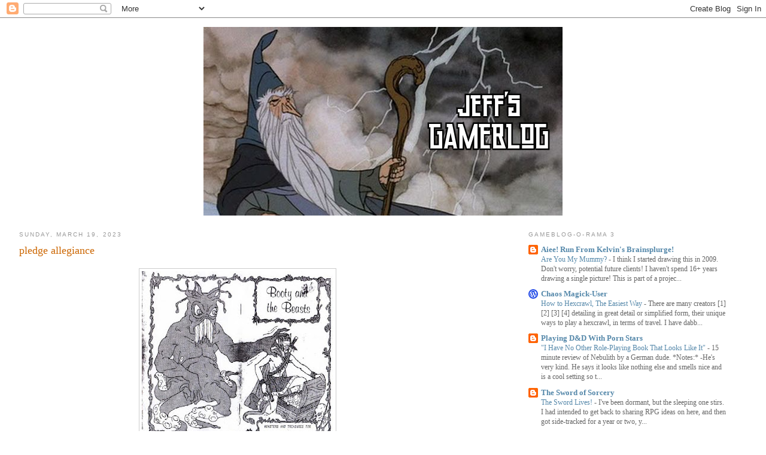

--- FILE ---
content_type: text/html; charset=UTF-8
request_url: https://jrients.blogspot.com/2023/03/
body_size: 85440
content:
<!DOCTYPE html>
<html dir='ltr'>
<head>
<link href='https://www.blogger.com/static/v1/widgets/2944754296-widget_css_bundle.css' rel='stylesheet' type='text/css'/>
<meta content='text/html; charset=UTF-8' http-equiv='Content-Type'/>
<meta content='blogger' name='generator'/>
<link href='https://jrients.blogspot.com/favicon.ico' rel='icon' type='image/x-icon'/>
<link href='http://jrients.blogspot.com/2023/03/' rel='canonical'/>
<link rel="alternate" type="application/atom+xml" title="Jeffs Gameblog - Atom" href="https://jrients.blogspot.com/feeds/posts/default" />
<link rel="alternate" type="application/rss+xml" title="Jeffs Gameblog - RSS" href="https://jrients.blogspot.com/feeds/posts/default?alt=rss" />
<link rel="service.post" type="application/atom+xml" title="Jeffs Gameblog - Atom" href="https://www.blogger.com/feeds/7652921/posts/default" />
<!--Can't find substitution for tag [blog.ieCssRetrofitLinks]-->
<meta content='http://jrients.blogspot.com/2023/03/' property='og:url'/>
<meta content='Jeffs Gameblog' property='og:title'/>
<meta content='a blog about games and stuff' property='og:description'/>
<title>Jeffs Gameblog: March 2023</title>
<style id='page-skin-1' type='text/css'><!--
/*
-----------------------------------------------
Blogger Template Style
Name:     Minima
Date:     26 Feb 2004
Updated by: Blogger Team
----------------------------------------------- */
/* Variable definitions
====================
<Variable name="bgcolor" description="Page Background Color"
type="color" default="#fff">
<Variable name="textcolor" description="Text Color"
type="color" default="#333">
<Variable name="linkcolor" description="Link Color"
type="color" default="#58a">
<Variable name="pagetitlecolor" description="Blog Title Color"
type="color" default="#666">
<Variable name="descriptioncolor" description="Blog Description Color"
type="color" default="#999">
<Variable name="titlecolor" description="Post Title Color"
type="color" default="#c60">
<Variable name="bordercolor" description="Border Color"
type="color" default="#ccc">
<Variable name="sidebarcolor" description="Sidebar Title Color"
type="color" default="#999">
<Variable name="sidebartextcolor" description="Sidebar Text Color"
type="color" default="#666">
<Variable name="visitedlinkcolor" description="Visited Link Color"
type="color" default="#999">
<Variable name="bodyfont" description="Text Font"
type="font" default="normal normal 100% Georgia, Serif">
<Variable name="headerfont" description="Sidebar Title Font"
type="font"
default="normal normal 78% 'Trebuchet MS',Trebuchet,Arial,Verdana,Sans-serif">
<Variable name="pagetitlefont" description="Blog Title Font"
type="font"
default="normal normal 200% Georgia, Serif">
<Variable name="descriptionfont" description="Blog Description Font"
type="font"
default="normal normal 78% 'Trebuchet MS', Trebuchet, Arial, Verdana, Sans-serif">
<Variable name="postfooterfont" description="Post Footer Font"
type="font"
default="normal normal 78% 'Trebuchet MS', Trebuchet, Arial, Verdana, Sans-serif">
<Variable name="startSide" description="Side where text starts in blog language"
type="automatic" default="left">
<Variable name="endSide" description="Side where text ends in blog language"
type="automatic" default="right">
*/
/* Use this with templates/template-twocol.html */
body {
background:#ffffff;
margin:0;
color:#333333;
font:x-small Georgia Serif;
font-size/* */:/**/small;
font-size: /**/small;
text-align: center;
}
a:link {
color:#5588aa;
text-decoration:none;
}
a:visited {
color:#999999;
text-decoration:none;
}
a:hover {
color:#cc6600;
text-decoration:underline;
}
a img {
border-width:0;
}
/* Header
-----------------------------------------------
*/
#header-wrapper {
width:100%;
margin:0 auto 10px;
border:0px solid #cccccc;
}
#header-inner {
background-position: center;
margin-left: auto;
margin-right: auto;
}
#header {
margin: 5px;
border: 0px solid #cccccc;
text-align: center;
color:#666666;
}
#header h1 {
margin:5px 5px 0;
padding:15px 20px .25em;
line-height:1.2em;
text-transform:uppercase;
letter-spacing:.2em;
font: normal normal 200% Georgia, Serif;
}
#header a {
color:#666666;
text-decoration:none;
}
#header a:hover {
color:#666666;
}
#header .description {
margin:0 5px 5px;
padding:0 20px 15px;
max-width:700px;
text-transform:uppercase;
letter-spacing:.2em;
line-height: 1.4em;
font: normal normal 78% 'Trebuchet MS', Trebuchet, Arial, Verdana, Sans-serif;
color: #999999;
}
#header img {
margin-left: auto;
margin-right: auto;
}
/* Outer-Wrapper
----------------------------------------------- */
#outer-wrapper {
width: 95%;
margin:0 auto;
padding:10px;
text-align:left;
font: normal normal 100% Georgia, Serif;
}
#main-wrapper {
width: 60%;
float: left;
word-wrap: break-word; /* fix for long text breaking sidebar float in IE */
overflow: hidden;     /* fix for long non-text content breaking IE sidebar float */
}
#sidebar-wrapper {
width: 30%;
float: right;
word-wrap: break-word; /* fix for long text breaking sidebar float in IE */
overflow: hidden;      /* fix for long non-text content breaking IE sidebar float */
}
/* Headings
----------------------------------------------- */
h2 {
margin:1.5em 0 .75em;
font:normal normal 78% 'Trebuchet MS',Trebuchet,Arial,Verdana,Sans-serif;
line-height: 1.4em;
text-transform:uppercase;
letter-spacing:.2em;
color:#999999;
}
/* Posts
-----------------------------------------------
*/
h2.date-header {
margin:1.5em 0 .5em;
}
.post {
margin:.5em 0 1.5em;
border-bottom:1px dotted #cccccc;
padding-bottom:1.5em;
}
.post h3 {
margin:.25em 0 0;
padding:0 0 4px;
font-size:140%;
font-weight:normal;
line-height:1.4em;
color:#cc6600;
}
.post h3 a, .post h3 a:visited, .post h3 strong {
display:block;
text-decoration:none;
color:#cc6600;
font-weight:normal;
}
.post h3 strong, .post h3 a:hover {
color:#333333;
}
.post-body {
margin:0 0 .75em;
line-height:1.6em;
}
.post-body blockquote {
line-height:1.3em;
}
.post-footer {
margin: .75em 0;
color:#999999;
text-transform:uppercase;
letter-spacing:.1em;
font: normal normal 78% 'Trebuchet MS', Trebuchet, Arial, Verdana, Sans-serif;
line-height: 1.4em;
}
.comment-link {
margin-left:.6em;
}
.post img, table.tr-caption-container {
padding:4px;
border:1px solid #cccccc;
}
.tr-caption-container img {
border: none;
padding: 0;
}
.post blockquote {
margin:1em 20px;
}
.post blockquote p {
margin:.75em 0;
}
/* Comments
----------------------------------------------- */
#comments h4 {
margin:1em 0;
font-weight: bold;
line-height: 1.4em;
text-transform:uppercase;
letter-spacing:.2em;
color: #999999;
}
#comments-block {
margin:1em 0 1.5em;
line-height:1.6em;
}
#comments-block .comment-author {
margin:.5em 0;
}
#comments-block .comment-body {
margin:.25em 0 0;
}
#comments-block .comment-footer {
margin:-.25em 0 2em;
line-height: 1.4em;
text-transform:uppercase;
letter-spacing:.1em;
}
#comments-block .comment-body p {
margin:0 0 .75em;
}
.deleted-comment {
font-style:italic;
color:gray;
}
#blog-pager-newer-link {
float: left;
}
#blog-pager-older-link {
float: right;
}
#blog-pager {
text-align: center;
}
.feed-links {
clear: both;
line-height: 2.5em;
}
/* Sidebar Content
----------------------------------------------- */
.sidebar {
color: #666666;
line-height: 1.5em;
}
.sidebar ul {
list-style:none;
margin:0 0 0;
padding:0 0 0;
}
.sidebar li {
margin:0;
padding-top:0;
padding-right:0;
padding-bottom:.25em;
padding-left:15px;
text-indent:-15px;
line-height:1.5em;
}
.sidebar .widget, .main .widget {
border-bottom:1px dotted #cccccc;
margin:0 0 1.5em;
padding:0 0 1.5em;
}
.main .Blog {
border-bottom-width: 0;
}
/* Profile
----------------------------------------------- */
.profile-img {
float: left;
margin-top: 0;
margin-right: 5px;
margin-bottom: 5px;
margin-left: 0;
padding: 4px;
border: 1px solid #cccccc;
}
.profile-data {
margin:0;
text-transform:uppercase;
letter-spacing:.1em;
font: normal normal 78% 'Trebuchet MS', Trebuchet, Arial, Verdana, Sans-serif;
color: #999999;
font-weight: bold;
line-height: 1.6em;
}
.profile-datablock {
margin:.5em 0 .5em;
}
.profile-textblock {
margin: 0.5em 0;
line-height: 1.6em;
}
.profile-link {
font: normal normal 78% 'Trebuchet MS', Trebuchet, Arial, Verdana, Sans-serif;
text-transform: uppercase;
letter-spacing: .1em;
}
/* Footer
----------------------------------------------- */
#footer {
width:660px;
clear:both;
margin:0 auto;
padding-top:15px;
line-height: 1.6em;
text-transform:uppercase;
letter-spacing:.1em;
text-align: center;
}

--></style>
<link href='https://www.blogger.com/dyn-css/authorization.css?targetBlogID=7652921&amp;zx=67c4014d-5868-4bda-a164-cef0381e1823' media='none' onload='if(media!=&#39;all&#39;)media=&#39;all&#39;' rel='stylesheet'/><noscript><link href='https://www.blogger.com/dyn-css/authorization.css?targetBlogID=7652921&amp;zx=67c4014d-5868-4bda-a164-cef0381e1823' rel='stylesheet'/></noscript>
<meta name='google-adsense-platform-account' content='ca-host-pub-1556223355139109'/>
<meta name='google-adsense-platform-domain' content='blogspot.com'/>

</head>
<body>
<div class='navbar section' id='navbar'><div class='widget Navbar' data-version='1' id='Navbar1'><script type="text/javascript">
    function setAttributeOnload(object, attribute, val) {
      if(window.addEventListener) {
        window.addEventListener('load',
          function(){ object[attribute] = val; }, false);
      } else {
        window.attachEvent('onload', function(){ object[attribute] = val; });
      }
    }
  </script>
<div id="navbar-iframe-container"></div>
<script type="text/javascript" src="https://apis.google.com/js/platform.js"></script>
<script type="text/javascript">
      gapi.load("gapi.iframes:gapi.iframes.style.bubble", function() {
        if (gapi.iframes && gapi.iframes.getContext) {
          gapi.iframes.getContext().openChild({
              url: 'https://www.blogger.com/navbar/7652921?origin\x3dhttps://jrients.blogspot.com',
              where: document.getElementById("navbar-iframe-container"),
              id: "navbar-iframe"
          });
        }
      });
    </script><script type="text/javascript">
(function() {
var script = document.createElement('script');
script.type = 'text/javascript';
script.src = '//pagead2.googlesyndication.com/pagead/js/google_top_exp.js';
var head = document.getElementsByTagName('head')[0];
if (head) {
head.appendChild(script);
}})();
</script>
</div></div>
<div id='outer-wrapper'><div id='wrap2'>
<!-- skip links for text browsers -->
<span id='skiplinks' style='display:none;'>
<a href='#main'>skip to main </a> |
      <a href='#sidebar'>skip to sidebar</a>
</span>
<div id='header-wrapper'>
<div class='header section' id='header'><div class='widget Header' data-version='1' id='Header1'>
<div id='header-inner'>
<a href='https://jrients.blogspot.com/' style='display: block'>
<img alt='Jeffs Gameblog' height='315px; ' id='Header1_headerimg' src='https://blogger.googleusercontent.com/img/a/AVvXsEji4bOQAf8IiVufEwAHAY2mSEJADTE19jONYb3JNnL6uAsuzKfVFCM_SOdUCSaYwftdkgQtiQlAgO70cXQEvf-JwZ5szbAvYb_aI-JTy3ATTH0M3oAKk9VfnK8OQc3Rm2_p-uVTNI6eWwuujMLeqrsuGUMatwdvSbANgQYd8LVJDHKbjA7h-fZsfA=s600' style='display: block' width='600px; '/>
</a>
</div>
</div></div>
</div>
<div id='content-wrapper'>
<div id='crosscol-wrapper' style='text-align:center'>
<div class='crosscol no-items section' id='crosscol'></div>
</div>
<div id='main-wrapper'>
<div class='main section' id='main'><div class='widget Blog' data-version='1' id='Blog1'>
<div class='blog-posts hfeed'>

          <div class="date-outer">
        
<h2 class='date-header'><span>Sunday, March 19, 2023</span></h2>

          <div class="date-posts">
        
<div class='post-outer'>
<div class='post hentry'>
<a name='6353129147501616032'></a>
<h3 class='post-title entry-title'>
<a href='https://jrients.blogspot.com/2023/03/pledge-allegiance.html'>pledge allegiance</a>
</h3>
<div class='post-header'>
<div class='post-header-line-1'></div>
</div>
<div class='post-body entry-content'>
<p></p><div class="separator" style="clear: both; text-align: center;"><a href="https://blogger.googleusercontent.com/img/b/R29vZ2xl/AVvXsEhXc6i6W7cJMBgi2L_EgSCs1QYvLquEspCLA2cCj8Sgf6q_e_mEEK-CeWclinv9LcIixnYQevktjyPhuPMbsmtJuGIBf1MoWMFLJWt8oK60ufA_W-QPE1Hk6q-rslIL2GkEePfeEB0dX9EDipJcKgVVSGdMscLJG1NiY7GlhrZLvgl1jIdz0sE/s400/BB.jpg" style="margin-left: 1em; margin-right: 1em;"><img border="0" data-original-height="362" data-original-width="400" height="290" src="https://blogger.googleusercontent.com/img/b/R29vZ2xl/AVvXsEhXc6i6W7cJMBgi2L_EgSCs1QYvLquEspCLA2cCj8Sgf6q_e_mEEK-CeWclinv9LcIixnYQevktjyPhuPMbsmtJuGIBf1MoWMFLJWt8oK60ufA_W-QPE1Hk6q-rslIL2GkEePfeEB0dX9EDipJcKgVVSGdMscLJG1NiY7GlhrZLvgl1jIdz0sE/s320/BB.jpg" width="320" /></a></div><div class="separator" style="clear: both; text-align: left;"><i>Booty and the Beasts</i> is a 1979 monster and treasure book from Fantasy Art Enterptises. Art by <a href="https://www.tumblr.com/otusshrine">Erol Otus</a>, text by Otus, <a href="https://www.mobygames.com/person/2873/mathias-k-genser/">Mathias Genser</a>, and&nbsp;<a href="https://www.mobygames.com/person/243/paul-reiche-iii/">Paul Reiche III</a>, A pdf of this book has been floating around for a decade or more. As you can see from the dude on the front cover, some of the stuff in it leans more sci-fi than fantasy.</div><div class="separator" style="clear: both; text-align: left;"><br /></div>Anyhoo, the last page of the text (other than the inside back cover add for the <i>Necromican</i>, the spell book from the same outfit) is an illustration of the flag of the United Empire of America:<br /><br /><div class="separator" style="clear: both; text-align: center;"><a href="https://blogger.googleusercontent.com/img/b/R29vZ2xl/AVvXsEhPtOzWIYwEQDe145AfJLsLCYkrjw6w3TNT6YoCnsMf-kdY9Y4XqTtyXxFzuLPq9VfsWANirhTxwarrcvgR43UkigsZrzQlbXVTR06A3m-WhL0fMhNGmg-CkcmRmQGeGWmQrl8rNseech6jUV5Lfb-qNGah9wL4IOvqFGicOBjJ8m8srRBNM8g/s457/uea.png" style="margin-left: 1em; margin-right: 1em;"><img border="0" data-original-height="457" data-original-width="375" height="320" src="https://blogger.googleusercontent.com/img/b/R29vZ2xl/AVvXsEhPtOzWIYwEQDe145AfJLsLCYkrjw6w3TNT6YoCnsMf-kdY9Y4XqTtyXxFzuLPq9VfsWANirhTxwarrcvgR43UkigsZrzQlbXVTR06A3m-WhL0fMhNGmg-CkcmRmQGeGWmQrl8rNseech6jUV5Lfb-qNGah9wL4IOvqFGicOBjJ8m8srRBNM8g/s320/uea.png" width="263" /></a></div><div class="separator" style="clear: both; text-align: center;"><br /></div><div class="separator" style="clear: both; text-align: left;">For a while I wanted to see what a color version of this flag would look like.</div><div class="separator" style="clear: both; text-align: center;"><br /></div><div class="separator" style="clear: both; text-align: center;"><a href="https://blogger.googleusercontent.com/img/b/R29vZ2xl/AVvXsEi9NVaotbt04UGzmvCj7o8XZ0wuhvDHcrRTB5tKrIXFH14WtXkTYeYsI8RR4yD0B9lMTYNl23iKNAWim88tpRPwzIaRrqJFOhnJYfSs29pWru7e7mTHfRvNMV6TRpmJh7oBuLHOXrvAY1D1ncdoFRFJpWHPett8RY9HhiJVcedUzqAZ-BwkMX0/s500/flag-united-empire-color.png" style="margin-left: 1em; margin-right: 1em;"><img border="0" data-original-height="456" data-original-width="500" height="292" src="https://blogger.googleusercontent.com/img/b/R29vZ2xl/AVvXsEi9NVaotbt04UGzmvCj7o8XZ0wuhvDHcrRTB5tKrIXFH14WtXkTYeYsI8RR4yD0B9lMTYNl23iKNAWim88tpRPwzIaRrqJFOhnJYfSs29pWru7e7mTHfRvNMV6TRpmJh7oBuLHOXrvAY1D1ncdoFRFJpWHPett8RY9HhiJVcedUzqAZ-BwkMX0/s320/flag-united-empire-color.png" width="320" /></a></div><div class="separator" style="clear: both; text-align: left;">I'm just guessing at the colors here. Some combination of red, white, and blue seems like a no brainer. The texturing used by Otus suggests a non-white color for the small stars. The central star lacks that texture, suggesting a different hue. I went with yellow since ol' Sol is a yellow star. Here's an alternative take:</div><div class="separator" style="clear: both; text-align: left;"><br /></div><div class="separator" style="clear: both; text-align: center;"><a href="https://blogger.googleusercontent.com/img/b/R29vZ2xl/AVvXsEhydSLS9yfh-TDcIJP6HFhVy1i-I8JF-R84wYjam3SmZC4XrlxPkuSNQpOvpKv9oLCaJhXk9vE57XR-G9FOQ30z3eEK9mxKJzdyc3bbVDSpzvQJuHVX6aC0R3Hg72fBlOKjz0lDXoAuCgh-007V6lfbA7oRN8c-MTfbdl36DRaQ0bBV7c9Ckz8/s451/flag-united-empire-color2.png" style="margin-left: 1em; margin-right: 1em;"><img border="0" data-original-height="407" data-original-width="451" height="289" src="https://blogger.googleusercontent.com/img/b/R29vZ2xl/AVvXsEhydSLS9yfh-TDcIJP6HFhVy1i-I8JF-R84wYjam3SmZC4XrlxPkuSNQpOvpKv9oLCaJhXk9vE57XR-G9FOQ30z3eEK9mxKJzdyc3bbVDSpzvQJuHVX6aC0R3Hg72fBlOKjz0lDXoAuCgh-007V6lfbA7oRN8c-MTfbdl36DRaQ0bBV7c9Ckz8/s320/flag-united-empire-color2.png" width="320" /></a></div><div class="separator" style="clear: both; text-align: left;">Here's another take that less resembles the flag used by Japan in WWII. Not sure which I prefer. Anybody got any other ideas?</div><p></p>
<div style='clear: both;'></div>
</div>
<div class='post-footer'>
<script src="//cdn.printfriendly.com/printfriendly.js" type="text/javascript"></script><a class='printfriendly' href='http://www.printfriendly.com' onclick='window.print(); return false;' title='Print an optimized version of this web page'><img alt="Print" src="https://lh3.googleusercontent.com/blogger_img_proxy/AEn0k_sI_IBYEhTWHusWiEonqfvigHLhzeR3-yT40IaG5jqDTyuovQo_0ehifoDYDyaqY-H2yw2iRv2o0oJOdDGp0AhtXIh_6KR8xo3wfcWsc6g7kUqR=s0-d" style="border:none;"></a>
<div class='post-footer-line post-footer-line-1'><span class='post-author vcard'>
Posted by
<span class='fn'>Jeff Rients</span>
</span>
<span class='post-timestamp'>
at
<a class='timestamp-link' href='https://jrients.blogspot.com/2023/03/pledge-allegiance.html' rel='bookmark' title='permanent link'><abbr class='published' title='2023-03-19T05:52:00-05:00'>5:52 AM</abbr></a>
</span>
<span class='post-comment-link'>
<a class='comment-link' href='https://jrients.blogspot.com/2023/03/pledge-allegiance.html#comment-form' onclick=''>6
comments</a>
</span>
<span class='post-icons'>
<span class='item-action'>
<a href='https://www.blogger.com/email-post/7652921/6353129147501616032' title='Email Post'>
<img alt="" class="icon-action" height="13" src="//img1.blogblog.com/img/icon18_email.gif" width="18">
</a>
</span>
<span class='item-control blog-admin pid-729895844'>
<a href='https://www.blogger.com/post-edit.g?blogID=7652921&postID=6353129147501616032&from=pencil' title='Edit Post'>
<img alt='' class='icon-action' height='18' src='https://resources.blogblog.com/img/icon18_edit_allbkg.gif' width='18'/>
</a>
</span>
</span>
<span class='post-backlinks post-comment-link'>
</span>
</div>
<div class='post-footer-line post-footer-line-2'><span class='post-labels'>
</span>
</div>
<div class='post-footer-line post-footer-line-3'></div>
</div>
</div>
</div>

          </div></div>
        

          <div class="date-outer">
        
<h2 class='date-header'><span>Friday, March 17, 2023</span></h2>

          <div class="date-posts">
        
<div class='post-outer'>
<div class='post hentry'>
<a name='6728720073148901835'></a>
<h3 class='post-title entry-title'>
<a href='https://jrients.blogspot.com/2023/03/something-less-than-complete-success.html'>something less than complete success</a>
</h3>
<div class='post-header'>
<div class='post-header-line-1'></div>
</div>
<div class='post-body entry-content'>
<div class="separator" style="clear: both;"><a href="https://blogger.googleusercontent.com/img/b/R29vZ2xl/AVvXsEiJhJ2iZrZJ23fEHljykcgovkuAI3z0jJ6LTgmQ_osWF7pCgR6X1ijAUzQbNNgddWBFm9eTsnYT3Lc4zmLVO9M13ZShWlhLXD-diOM7eFzBc0L2JsUIrIfXa7vMe6dpI92AoIAFaAdp4cX1Y812CqnVyundraSapx6kQECMy7iwuTDt8RUPODQ/s895/IMG_0195.jpg" style="display: block; padding: 1em 0px; text-align: center;"><img alt="" border="0" data-original-height="895" data-original-width="819" height="320" src="https://blogger.googleusercontent.com/img/b/R29vZ2xl/AVvXsEiJhJ2iZrZJ23fEHljykcgovkuAI3z0jJ6LTgmQ_osWF7pCgR6X1ijAUzQbNNgddWBFm9eTsnYT3Lc4zmLVO9M13ZShWlhLXD-diOM7eFzBc0L2JsUIrIfXa7vMe6dpI92AoIAFaAdp4cX1Y812CqnVyundraSapx6kQECMy7iwuTDt8RUPODQ/s320/IMG_0195.jpg" /> </a>My first attempt at 3-D printing came out a little rough. It's supposed to be a 1/7000 spaceship on an integral hexagonal flight stand. My buddy Pat got good results on his rig, so I know the design isn't the issue. The tiny peg structure connecting the base to the ship snapped off with just a little hamfisted handling, but maybe that wouldn't have occurred if there were fewer supports obscuring what I was doing.</div><div class="separator" style="clear: both;">&nbsp;</div><div class="separator" style="clear: both;">Maybe I'll try the same printer set-up but with a larger scale vessel. &nbsp;<a href="https://blogger.googleusercontent.com/img/b/R29vZ2xl/AVvXsEiJhJ2iZrZJ23fEHljykcgovkuAI3z0jJ6LTgmQ_osWF7pCgR6X1ijAUzQbNNgddWBFm9eTsnYT3Lc4zmLVO9M13ZShWlhLXD-diOM7eFzBc0L2JsUIrIfXa7vMe6dpI92AoIAFaAdp4cX1Y812CqnVyundraSapx6kQECMy7iwuTDt8RUPODQ/s895/IMG_0195.jpg" style="display: block; padding: 1em 0px; text-align: center;"> <br /></a></div>
<div style='clear: both;'></div>
</div>
<div class='post-footer'>
<script src="//cdn.printfriendly.com/printfriendly.js" type="text/javascript"></script><a class='printfriendly' href='http://www.printfriendly.com' onclick='window.print(); return false;' title='Print an optimized version of this web page'><img alt="Print" src="https://lh3.googleusercontent.com/blogger_img_proxy/AEn0k_sI_IBYEhTWHusWiEonqfvigHLhzeR3-yT40IaG5jqDTyuovQo_0ehifoDYDyaqY-H2yw2iRv2o0oJOdDGp0AhtXIh_6KR8xo3wfcWsc6g7kUqR=s0-d" style="border:none;"></a>
<div class='post-footer-line post-footer-line-1'><span class='post-author vcard'>
Posted by
<span class='fn'>Jeff Rients</span>
</span>
<span class='post-timestamp'>
at
<a class='timestamp-link' href='https://jrients.blogspot.com/2023/03/something-less-than-complete-success.html' rel='bookmark' title='permanent link'><abbr class='published' title='2023-03-17T11:55:00-05:00'>11:55 AM</abbr></a>
</span>
<span class='post-comment-link'>
<a class='comment-link' href='https://jrients.blogspot.com/2023/03/something-less-than-complete-success.html#comment-form' onclick=''>0
comments</a>
</span>
<span class='post-icons'>
<span class='item-action'>
<a href='https://www.blogger.com/email-post/7652921/6728720073148901835' title='Email Post'>
<img alt="" class="icon-action" height="13" src="//img1.blogblog.com/img/icon18_email.gif" width="18">
</a>
</span>
<span class='item-control blog-admin pid-729895844'>
<a href='https://www.blogger.com/post-edit.g?blogID=7652921&postID=6728720073148901835&from=pencil' title='Edit Post'>
<img alt='' class='icon-action' height='18' src='https://resources.blogblog.com/img/icon18_edit_allbkg.gif' width='18'/>
</a>
</span>
</span>
<span class='post-backlinks post-comment-link'>
</span>
</div>
<div class='post-footer-line post-footer-line-2'><span class='post-labels'>
</span>
</div>
<div class='post-footer-line post-footer-line-3'></div>
</div>
</div>
</div>

          </div></div>
        

          <div class="date-outer">
        
<h2 class='date-header'><span>Thursday, March 16, 2023</span></h2>

          <div class="date-posts">
        
<div class='post-outer'>
<div class='post hentry'>
<a name='1511523897848768556'></a>
<h3 class='post-title entry-title'>
<a href='https://jrients.blogspot.com/2023/03/how-tall-is-my-brood-giant.html'>How tall is my brood giant?</a>
</h3>
<div class='post-header'>
<div class='post-header-line-1'></div>
</div>
<div class='post-body entry-content'>
<p>In a comment to <a href="http://jrients.blogspot.com/2023/03/ettins-weigh-just-under-ton.html">last Sunday's post</a>, Zak asked about how the beasties from <i>Broodmother Skyfortress</i> matched up to the math I was doing there. He did not like my answer, saying "The Broodmother giants are WAYYY bigger than 21 feet iirc". I'm not so sure. This cover art from Ian Maclean looks at least in the right ballpark to me:</p><div class="separator" style="clear: both; text-align: center;"><a href="https://blogger.googleusercontent.com/img/b/R29vZ2xl/AVvXsEhmd_pvk1lp3mPqusEpoBDqYFWOvrpZEr034GWQixxvrPyFVzUnbnNMSBIpzkf-nwte1Xz_W6T1Tai-w2iI0d00BiUC7fpf4cyrKRycVKwAJHixt1dO8Woz7W5EzgTbB4ATiOkdUKGK-Lnta5kqBB211sO6o31ebKLO8BXo_isj1iDxEd66RmQ/s2811/ian-maclean-broodmother-cover-front.jpg" style="margin-left: 1em; margin-right: 1em;"><img border="0" data-original-height="2811" data-original-width="1920" height="320" src="https://blogger.googleusercontent.com/img/b/R29vZ2xl/AVvXsEhmd_pvk1lp3mPqusEpoBDqYFWOvrpZEr034GWQixxvrPyFVzUnbnNMSBIpzkf-nwte1Xz_W6T1Tai-w2iI0d00BiUC7fpf4cyrKRycVKwAJHixt1dO8Woz7W5EzgTbB4ATiOkdUKGK-Lnta5kqBB211sO6o31ebKLO8BXo_isj1iDxEd66RmQ/s320/ian-maclean-broodmother-cover-front.jpg" width="219" />&nbsp;</a></div><div class="separator" style="clear: both; text-align: center;">&nbsp;</div><div class="separator" style="clear: both; text-align: left;">Did I specify in the book an actual size? I don't remember doing so. I'll have to go back and check. However, I do know that the original logic of the broodmother and her kin was the following:<b> AD&amp;D Cloud Giants, but they are Elephant-Centaurs and also Sharks. </b>(Also the broodmother is the Slurm Queen from <i>Futurama</i>, but that's not important here; I'm wanting data on a typical brood giant.)<b><br /></b></div><div class="separator" style="clear: both; text-align: left;">&nbsp;</div><div class="separator" style="clear: both; text-align: left;">This morning I had a lengthy exchange with ChatGPT to try to find out what an 18' giant body on a bull elephant would come out to height wise and how much that body would weigh is it was made of dense shark flesh. The answer we came to was <b>28 to 29 feet tall</b> and a weight between <b>11,200 and 12,300 pounds</b>. This puts the brood over the top of the scale of Raggi's animal chart.</div><div class="separator" style="clear: both; text-align: left;"><br /></div><div class="separator" style="clear: both; text-align: left;">If you'd like to see the ridiculous conversation that led to these conclusions, <a href="https://docs.google.com/document/d/1qxW0OQOOzh6-CCnQI_Q7Z60Lx8itWBYsJOnEReiPoMg/edit?usp=sharing">here's a transcript</a>.<br /></div>
<div style='clear: both;'></div>
</div>
<div class='post-footer'>
<script src="//cdn.printfriendly.com/printfriendly.js" type="text/javascript"></script><a class='printfriendly' href='http://www.printfriendly.com' onclick='window.print(); return false;' title='Print an optimized version of this web page'><img alt="Print" src="https://lh3.googleusercontent.com/blogger_img_proxy/AEn0k_sI_IBYEhTWHusWiEonqfvigHLhzeR3-yT40IaG5jqDTyuovQo_0ehifoDYDyaqY-H2yw2iRv2o0oJOdDGp0AhtXIh_6KR8xo3wfcWsc6g7kUqR=s0-d" style="border:none;"></a>
<div class='post-footer-line post-footer-line-1'><span class='post-author vcard'>
Posted by
<span class='fn'>Jeff Rients</span>
</span>
<span class='post-timestamp'>
at
<a class='timestamp-link' href='https://jrients.blogspot.com/2023/03/how-tall-is-my-brood-giant.html' rel='bookmark' title='permanent link'><abbr class='published' title='2023-03-16T07:22:00-05:00'>7:22 AM</abbr></a>
</span>
<span class='post-comment-link'>
<a class='comment-link' href='https://jrients.blogspot.com/2023/03/how-tall-is-my-brood-giant.html#comment-form' onclick=''>1 comments</a>
</span>
<span class='post-icons'>
<span class='item-action'>
<a href='https://www.blogger.com/email-post/7652921/1511523897848768556' title='Email Post'>
<img alt="" class="icon-action" height="13" src="//img1.blogblog.com/img/icon18_email.gif" width="18">
</a>
</span>
<span class='item-control blog-admin pid-729895844'>
<a href='https://www.blogger.com/post-edit.g?blogID=7652921&postID=1511523897848768556&from=pencil' title='Edit Post'>
<img alt='' class='icon-action' height='18' src='https://resources.blogblog.com/img/icon18_edit_allbkg.gif' width='18'/>
</a>
</span>
</span>
<span class='post-backlinks post-comment-link'>
</span>
</div>
<div class='post-footer-line post-footer-line-2'><span class='post-labels'>
</span>
</div>
<div class='post-footer-line post-footer-line-3'></div>
</div>
</div>
</div>

          </div></div>
        

          <div class="date-outer">
        
<h2 class='date-header'><span>Wednesday, March 15, 2023</span></h2>

          <div class="date-posts">
        
<div class='post-outer'>
<div class='post hentry'>
<a name='4211112025295118168'></a>
<h3 class='post-title entry-title'>
<a href='https://jrients.blogspot.com/2023/03/ai-and-dragons.html'>AI and Dragons</a>
</h3>
<div class='post-header'>
<div class='post-header-line-1'></div>
</div>
<div class='post-body entry-content'>
<p>AI tools like ChatGPT has the whole educational system in a kerfuffle right now, so this post technically counts as work for me.<br /></p><div class="separator" style="clear: both; text-align: center;"></div><div class="separator" style="clear: both; text-align: center;"></div><div class="separator" style="clear: both; text-align: center;"></div><div class="separator" style="clear: both; text-align: center;"></div><div class="separator" style="clear: both; text-align: center;"></div><div class="separator" style="clear: both; text-align: center;"></div><div class="separator" style="clear: both; text-align: center;"><iframe allowfullscreen="" class="BLOG_video_class" height="266" src="https://www.youtube.com/embed/ItVB8qssvKE" width="320" youtube-src-id="ItVB8qssvKE"></iframe></div><br /><div class="separator" style="clear: both; text-align: center;"><br /></div><p></p><p>And here's GPT-4 getting all sorts of things wrong about <i>Broodmother Skyfortress</i>.<br /></p><div class="separator" style="clear: both; text-align: center;"><a href="https://blogger.googleusercontent.com/img/b/R29vZ2xl/AVvXsEjOh-yPwZGt3nR5n0LdYeaWlc5mrr15qmayaf9tmgg2Gxg76u3pyjgirqW3c7OPCy-c4jpMz9IVxLcgzcpwKQdW31e7ajUggzaBZFhqan_wcbQPwGMoUv-zVHLrCBUh8XA02WbI-4SkCitHjR37tebCXRPko58JIlubzq0d12uqApY6Uf5iVIk/s815/broodmother.png" imageanchor="1" style="margin-left: 1em; margin-right: 1em;"><img border="0" data-original-height="705" data-original-width="815" height="346" src="https://blogger.googleusercontent.com/img/b/R29vZ2xl/AVvXsEjOh-yPwZGt3nR5n0LdYeaWlc5mrr15qmayaf9tmgg2Gxg76u3pyjgirqW3c7OPCy-c4jpMz9IVxLcgzcpwKQdW31e7ajUggzaBZFhqan_wcbQPwGMoUv-zVHLrCBUh8XA02WbI-4SkCitHjR37tebCXRPko58JIlubzq0d12uqApY6Uf5iVIk/w400-h346/broodmother.png" width="400" /></a></div><br />
<div style='clear: both;'></div>
</div>
<div class='post-footer'>
<script src="//cdn.printfriendly.com/printfriendly.js" type="text/javascript"></script><a class='printfriendly' href='http://www.printfriendly.com' onclick='window.print(); return false;' title='Print an optimized version of this web page'><img alt="Print" src="https://lh3.googleusercontent.com/blogger_img_proxy/AEn0k_sI_IBYEhTWHusWiEonqfvigHLhzeR3-yT40IaG5jqDTyuovQo_0ehifoDYDyaqY-H2yw2iRv2o0oJOdDGp0AhtXIh_6KR8xo3wfcWsc6g7kUqR=s0-d" style="border:none;"></a>
<div class='post-footer-line post-footer-line-1'><span class='post-author vcard'>
Posted by
<span class='fn'>Jeff Rients</span>
</span>
<span class='post-timestamp'>
at
<a class='timestamp-link' href='https://jrients.blogspot.com/2023/03/ai-and-dragons.html' rel='bookmark' title='permanent link'><abbr class='published' title='2023-03-15T13:29:00-05:00'>1:29 PM</abbr></a>
</span>
<span class='post-comment-link'>
<a class='comment-link' href='https://jrients.blogspot.com/2023/03/ai-and-dragons.html#comment-form' onclick=''>0
comments</a>
</span>
<span class='post-icons'>
<span class='item-action'>
<a href='https://www.blogger.com/email-post/7652921/4211112025295118168' title='Email Post'>
<img alt="" class="icon-action" height="13" src="//img1.blogblog.com/img/icon18_email.gif" width="18">
</a>
</span>
<span class='item-control blog-admin pid-729895844'>
<a href='https://www.blogger.com/post-edit.g?blogID=7652921&postID=4211112025295118168&from=pencil' title='Edit Post'>
<img alt='' class='icon-action' height='18' src='https://resources.blogblog.com/img/icon18_edit_allbkg.gif' width='18'/>
</a>
</span>
</span>
<span class='post-backlinks post-comment-link'>
</span>
</div>
<div class='post-footer-line post-footer-line-2'><span class='post-labels'>
</span>
</div>
<div class='post-footer-line post-footer-line-3'></div>
</div>
</div>
</div>

          </div></div>
        

          <div class="date-outer">
        
<h2 class='date-header'><span>Sunday, March 12, 2023</span></h2>

          <div class="date-posts">
        
<div class='post-outer'>
<div class='post hentry'>
<a name='5381289492214013793'></a>
<h3 class='post-title entry-title'>
<a href='https://jrients.blogspot.com/2023/03/ettins-weigh-just-under-ton.html'>Ettins weigh just under a ton.</a>
</h3>
<div class='post-header'>
<div class='post-header-line-1'></div>
</div>
<div class='post-body entry-content'>
<p>&nbsp;</p><div class="separator" style="clear: both; text-align: center;"><a href="https://blogger.googleusercontent.com/img/b/R29vZ2xl/AVvXsEgUcrMIFyaUy1me3bTpUMaS0Y0Dmv9lkOw2XQrrMUdsXUqNsabrv1LSb8U43dHUA701_grnfKX5RYo05Z6Ur_o-k5PCdQEsXZOc2p2ednzrzC6D0EBdZXsDAGzgM9Ru3ihrAVw45NnNggbMR8dLnWE--CzuMeqbH2D5o_fqC5r3zTo5zZLO75w/s595/148012.jpg" imageanchor="1" style="margin-left: 1em; margin-right: 1em;"><img border="0" data-original-height="595" data-original-width="420" height="320" src="https://blogger.googleusercontent.com/img/b/R29vZ2xl/AVvXsEgUcrMIFyaUy1me3bTpUMaS0Y0Dmv9lkOw2XQrrMUdsXUqNsabrv1LSb8U43dHUA701_grnfKX5RYo05Z6Ur_o-k5PCdQEsXZOc2p2ednzrzC6D0EBdZXsDAGzgM9Ru3ihrAVw45NnNggbMR8dLnWE--CzuMeqbH2D5o_fqC5r3zTo5zZLO75w/w226-h320/148012.jpg" width="226" /></a></div><div style="text-align: center;"></div>I was re-reading the Referee book from the old <i>Lamentations of the Flame Princess</i> boxed set. It's really good stuff and the PDF version is available <a href="https://www.drivethrurpg.com/product/148012/LotFP-Referee-Book-old-Grindhouse-Edition" target="_blank">for free</a>. James includes a chart in this book for eyeballing the stats of normal animals based upon their weight.<p></p><p><table align="center" cellpadding="0" cellspacing="0" class="tr-caption-container" style="margin-left: auto; margin-right: auto;"><tbody><tr><td style="text-align: center;"><a href="https://blogger.googleusercontent.com/img/b/R29vZ2xl/AVvXsEgolB4BcR2FpO-Qx-woPlnNq2j_5CDq7nEs6RzNvWucDf9rOAr3Ffk4-DMV_yOAabqlsRXTrvfVvNf69sV6lBuMiCXojbyVd5S5ySkm1z5WRCSvSCGZga28TZfMxPyHdVeP42eykT3Yoqn6caFK4SfZsZJa4nBAysUG1y8CMZMRif_YT41lkzM/s351/lotfp-animal-chart.png" imageanchor="1" style="margin-left: auto; margin-right: auto;"><img border="0" data-original-height="282" data-original-width="351" height="257" src="https://blogger.googleusercontent.com/img/b/R29vZ2xl/AVvXsEgolB4BcR2FpO-Qx-woPlnNq2j_5CDq7nEs6RzNvWucDf9rOAr3Ffk4-DMV_yOAabqlsRXTrvfVvNf69sV6lBuMiCXojbyVd5S5ySkm1z5WRCSvSCGZga28TZfMxPyHdVeP42eykT3Yoqn6caFK4SfZsZJa4nBAysUG1y8CMZMRif_YT41lkzM/s320/lotfp-animal-chart.png" width="320" /></a></td></tr><tr><td class="tr-caption" style="text-align: center;">James notes that herbivore would do half the damage listed above.</td></tr></tbody></table></p><p>This time reading that section reminded me of another weight-related D&amp;D items, the article "How Heavy is My Giant?", which I read in <i>Best of The Dragon</i>, volume 1. It includes this handy chart of average weights for human-types of various sizes:</p><p></p><div class="separator" style="clear: both; text-align: center;"><a href="https://blogger.googleusercontent.com/img/b/R29vZ2xl/AVvXsEg7CdiPJvbXEYSmpb2oXG_QJyvIBXFxho_fTpzf1fZIWdxv8qAAuJ9GKapkBru04QpOFay2GtB_697AvwhpF_atfesKXsNfAy5t1Z60dR95ynFlBHC8t0V4iZMydvzapNxSQn6fGWWnmeKfOBy_89R_Z6HP1ZjEYP684Gq1QoTmZFR4rTCsIYE/s424/how-heavy-is-my-giant.png" imageanchor="1" style="margin-left: 1em; margin-right: 1em;"><img border="0" data-original-height="424" data-original-width="398" height="320" src="https://blogger.googleusercontent.com/img/b/R29vZ2xl/AVvXsEg7CdiPJvbXEYSmpb2oXG_QJyvIBXFxho_fTpzf1fZIWdxv8qAAuJ9GKapkBru04QpOFay2GtB_697AvwhpF_atfesKXsNfAy5t1Z60dR95ynFlBHC8t0V4iZMydvzapNxSQn6fGWWnmeKfOBy_89R_Z6HP1ZjEYP684Gq1QoTmZFR4rTCsIYE/s320/how-heavy-is-my-giant.png" width="300" /></a></div><p>Since people are animals two, we can put these items together and get the totally unofficial LotFP hit dice and damage for big gronkos, like so:</p><div class="separator" style="clear: both; text-align: center;"><a href="https://blogger.googleusercontent.com/img/b/R29vZ2xl/AVvXsEi7tttImaDDKujBE5mncgmsxx5zi42y0kidQEt-HmceHC39p7z-XcUFeiLY4IB6c0OYKomoSygvD6JrwnQawsj_BWogEY_x2DpDzJUzjmxf-5oEWQsg4zcYWFWN5Y4ciUouCwPc4VWCS-0xYw3XRAY9bfj6sutyo_x5UDmoTIKllp9QynCCb68/s640/people.png" imageanchor="1" style="margin-left: 1em; margin-right: 1em;"><img border="0" data-original-height="355" data-original-width="640" height="223" src="https://blogger.googleusercontent.com/img/b/R29vZ2xl/AVvXsEi7tttImaDDKujBE5mncgmsxx5zi42y0kidQEt-HmceHC39p7z-XcUFeiLY4IB6c0OYKomoSygvD6JrwnQawsj_BWogEY_x2DpDzJUzjmxf-5oEWQsg4zcYWFWN5Y4ciUouCwPc4VWCS-0xYw3XRAY9bfj6sutyo_x5UDmoTIKllp9QynCCb68/w400-h223/people.png" width="400" /></a></div><br />The results are lower powered than the <i>Monster Manual</i> version, which makes sense given the deliberate flattening of the power curve in LotFP. Note that the clay, stone, and iron golem weights are based upon the density of their respective substances, rather than ordinary flesh. Also, all the weights assume that everyone on the chart has the same general build and proportions as an average human. Of course, back in the day when everyone used human minis is various scales for their giant figures, this made perfect sense.<br /><br /><p></p>
<div style='clear: both;'></div>
</div>
<div class='post-footer'>
<script src="//cdn.printfriendly.com/printfriendly.js" type="text/javascript"></script><a class='printfriendly' href='http://www.printfriendly.com' onclick='window.print(); return false;' title='Print an optimized version of this web page'><img alt="Print" src="https://lh3.googleusercontent.com/blogger_img_proxy/AEn0k_sI_IBYEhTWHusWiEonqfvigHLhzeR3-yT40IaG5jqDTyuovQo_0ehifoDYDyaqY-H2yw2iRv2o0oJOdDGp0AhtXIh_6KR8xo3wfcWsc6g7kUqR=s0-d" style="border:none;"></a>
<div class='post-footer-line post-footer-line-1'><span class='post-author vcard'>
Posted by
<span class='fn'>Jeff Rients</span>
</span>
<span class='post-timestamp'>
at
<a class='timestamp-link' href='https://jrients.blogspot.com/2023/03/ettins-weigh-just-under-ton.html' rel='bookmark' title='permanent link'><abbr class='published' title='2023-03-12T15:52:00-05:00'>3:52 PM</abbr></a>
</span>
<span class='post-comment-link'>
<a class='comment-link' href='https://jrients.blogspot.com/2023/03/ettins-weigh-just-under-ton.html#comment-form' onclick=''>3
comments</a>
</span>
<span class='post-icons'>
<span class='item-action'>
<a href='https://www.blogger.com/email-post/7652921/5381289492214013793' title='Email Post'>
<img alt="" class="icon-action" height="13" src="//img1.blogblog.com/img/icon18_email.gif" width="18">
</a>
</span>
<span class='item-control blog-admin pid-729895844'>
<a href='https://www.blogger.com/post-edit.g?blogID=7652921&postID=5381289492214013793&from=pencil' title='Edit Post'>
<img alt='' class='icon-action' height='18' src='https://resources.blogblog.com/img/icon18_edit_allbkg.gif' width='18'/>
</a>
</span>
</span>
<span class='post-backlinks post-comment-link'>
</span>
</div>
<div class='post-footer-line post-footer-line-2'><span class='post-labels'>
</span>
</div>
<div class='post-footer-line post-footer-line-3'></div>
</div>
</div>
</div>

          </div></div>
        

          <div class="date-outer">
        
<h2 class='date-header'><span>Friday, March 10, 2023</span></h2>

          <div class="date-posts">
        
<div class='post-outer'>
<div class='post hentry'>
<a name='364779568749179958'></a>
<h3 class='post-title entry-title'>
<a href='https://jrients.blogspot.com/2023/03/dig-this-3-d-goon.html'>Dig this 3-D goon!</a>
</h3>
<div class='post-header'>
<div class='post-header-line-1'></div>
</div>
<div class='post-body entry-content'>
<p>&nbsp;I was poking around archive.org as I am wont to do from time to time, when I stumbled over a file called <a href="https://archive.org/details/thingiverse-4360141">"Brood Giant."</a> It turned out to be a .stl file, which is what one uses for 3D prints. A cat who goes by the moniker <b>cobra-surfer</b> made a model inspired by the baddies in <i>Broodmother Skyfortress</i>! Dig it:</p><table align="center" cellpadding="0" cellspacing="0" class="tr-caption-container" style="margin-left: auto; margin-right: auto;"><tbody><tr><td style="text-align: center;"><a href="https://blogger.googleusercontent.com/img/b/R29vZ2xl/AVvXsEgMO-rYNDrk5Zu_0MVlnLof0MZrbcGl6HuqTyVy4UjXUuEUrMTuhZN2WM7XpOOFTGy5If2N__XQu9oS-AUvGJXgFU6aLWo82Phf5Nb5FAfKgGsMenLOHrCDHZBCQZDkfxGaZBaASJp-3WBglwX3pYv0KJjXmWO9k8tlpSg1pYR_MH8x_NtrqgU/s663/broodgiant.png" imageanchor="1" style="margin-left: auto; margin-right: auto;"><img border="0" data-original-height="487" data-original-width="663" height="294" src="https://blogger.googleusercontent.com/img/b/R29vZ2xl/AVvXsEgMO-rYNDrk5Zu_0MVlnLof0MZrbcGl6HuqTyVy4UjXUuEUrMTuhZN2WM7XpOOFTGy5If2N__XQu9oS-AUvGJXgFU6aLWo82Phf5Nb5FAfKgGsMenLOHrCDHZBCQZDkfxGaZBaASJp-3WBglwX3pYv0KJjXmWO9k8tlpSg1pYR_MH8x_NtrqgU/w400-h294/broodgiant.png" width="400" /></a></td></tr><tr><td class="tr-caption" style="text-align: center;">"Put up your dukes, bucko!"</td></tr></tbody></table><div><br /></div>Here's the <a href="https://www.thingiverse.com/thing:4360141">Thingiverse page</a> for it. I've been meaning to try out the 3d printers at work...<br /><p><br /></p>
<div style='clear: both;'></div>
</div>
<div class='post-footer'>
<script src="//cdn.printfriendly.com/printfriendly.js" type="text/javascript"></script><a class='printfriendly' href='http://www.printfriendly.com' onclick='window.print(); return false;' title='Print an optimized version of this web page'><img alt="Print" src="https://lh3.googleusercontent.com/blogger_img_proxy/AEn0k_sI_IBYEhTWHusWiEonqfvigHLhzeR3-yT40IaG5jqDTyuovQo_0ehifoDYDyaqY-H2yw2iRv2o0oJOdDGp0AhtXIh_6KR8xo3wfcWsc6g7kUqR=s0-d" style="border:none;"></a>
<div class='post-footer-line post-footer-line-1'><span class='post-author vcard'>
Posted by
<span class='fn'>Jeff Rients</span>
</span>
<span class='post-timestamp'>
at
<a class='timestamp-link' href='https://jrients.blogspot.com/2023/03/dig-this-3-d-goon.html' rel='bookmark' title='permanent link'><abbr class='published' title='2023-03-10T13:29:00-06:00'>1:29 PM</abbr></a>
</span>
<span class='post-comment-link'>
<a class='comment-link' href='https://jrients.blogspot.com/2023/03/dig-this-3-d-goon.html#comment-form' onclick=''>2
comments</a>
</span>
<span class='post-icons'>
<span class='item-action'>
<a href='https://www.blogger.com/email-post/7652921/364779568749179958' title='Email Post'>
<img alt="" class="icon-action" height="13" src="//img1.blogblog.com/img/icon18_email.gif" width="18">
</a>
</span>
<span class='item-control blog-admin pid-729895844'>
<a href='https://www.blogger.com/post-edit.g?blogID=7652921&postID=364779568749179958&from=pencil' title='Edit Post'>
<img alt='' class='icon-action' height='18' src='https://resources.blogblog.com/img/icon18_edit_allbkg.gif' width='18'/>
</a>
</span>
</span>
<span class='post-backlinks post-comment-link'>
</span>
</div>
<div class='post-footer-line post-footer-line-2'><span class='post-labels'>
</span>
</div>
<div class='post-footer-line post-footer-line-3'></div>
</div>
</div>
</div>

          </div></div>
        

          <div class="date-outer">
        
<h2 class='date-header'><span>Thursday, March 09, 2023</span></h2>

          <div class="date-posts">
        
<div class='post-outer'>
<div class='post hentry'>
<a name='3202958313116338193'></a>
<h3 class='post-title entry-title'>
<a href='https://jrients.blogspot.com/2023/03/take-me-back-to-dillhonker-city.html'>Take Me Back to Dillhonker City</a>
</h3>
<div class='post-header'>
<div class='post-header-line-1'></div>
</div>
<div class='post-body entry-content'>
<p>In this venue I haven't talked about the Zoom game I have been running for a while. The game started as a little pick-up dungeoneering affair with Zak S. and James Raggi. The first batch of sessions focused on exploring the Halls of Tizun Thane, from <i>White Dwarf </i>#18 (1980), written by late great Albie Fiore.</p><table align="center" cellpadding="0" cellspacing="0" class="tr-caption-container" style="margin-left: auto; margin-right: auto;"><tbody><tr><td style="text-align: center;"><a href="https://blogger.googleusercontent.com/img/b/R29vZ2xl/AVvXsEjwjZAE_4JEafgx0xJGe3iMgd5UnRXJoRaTxp4NfR7uPMXJEgcxQ2GoiqyshjKTHiq9f0yRkwfeJlPlE85EjEl1taLiJDE0ts7Bu-PMbY51RPzO-782KO9vUFJraApUkQ6wXjt7zgMaVbxWqzRhjZQMLILV1vFis9Cs0ISUCSkR_gHsD2fooGM/s1162/halls.png" style="margin-left: auto; margin-right: auto;"><img border="0" data-original-height="695" data-original-width="1162" height="239" src="https://blogger.googleusercontent.com/img/b/R29vZ2xl/AVvXsEjwjZAE_4JEafgx0xJGe3iMgd5UnRXJoRaTxp4NfR7uPMXJEgcxQ2GoiqyshjKTHiq9f0yRkwfeJlPlE85EjEl1taLiJDE0ts7Bu-PMbY51RPzO-782KO9vUFJraApUkQ6wXjt7zgMaVbxWqzRhjZQMLILV1vFis9Cs0ISUCSkR_gHsD2fooGM/w400-h239/halls.png" width="400" /></a></td></tr><tr><td class="tr-caption" style="text-align: center;">I colored this illo to share with the group.<br /></td></tr></tbody></table><p>Zak had an existing goblin cleric/thief from some old game and another character I forget and James made a pair of LotFP characters, so we started very FLAILSNAILSy with a mishmosh of rules in play. It was during this phase of the campaign that I was relying heavily on my homemade <a href="https://drive.google.com/file/d/1bl3bxzn6hdzNrCbMpzhpwJa7PDYGt0P2/view?usp=share_link" target="_blank">Remedial Underworlds &amp; Unicorns Dungeon Bastard's Quick Ref</a>, though I didn't use all the charts in that booklet. Near the end of this adventure we gained our third player, a friend of Zak's also in LA.<br /></p><p>Our second adventure was an obscure old dungeon from Judges Guild with three authors and not much going for it despite that fact. I ran Tizun Thane because I wanted to have a go at what is often considered a classic. This second adventure I ran for the opposite reason; sometimes I like to try to make the most of a dungeon that I find subpar. I think that went pretty well.</p><p>This second dungeon came to a conclusion a little early one session. Also, it was a successful enough outing that Zak was looking to start wrecking havoc on the campaign world status quo. The problem was, we didn't really have a campaign world up until this point, only a couple of dungeons.</p><p></p><div class="separator" style="clear: both; text-align: center;"><a href="https://blogger.googleusercontent.com/img/b/R29vZ2xl/AVvXsEhC6ClNOjPwHl7B-38IIt5L-ekW8d-fx5nmB7QMwf8o0YOAVrGYdIMbZbJuwLCKab8krutfcT8U95P3jgI1JAz1vY9f-TCZgq8kD63f3lHTQ-4Tc2KdScVj7yGAf8hunmSohEZc7PdXqe4DPnSU6V5RyFcg94bM2_pP9WarP6OBW6XfJFv3QAQ/s372/Merp_ardor.jpg" style="clear: left; float: left; margin-bottom: 1em; margin-right: 1em;"><img border="0" data-original-height="372" data-original-width="283" height="320" src="https://blogger.googleusercontent.com/img/b/R29vZ2xl/AVvXsEhC6ClNOjPwHl7B-38IIt5L-ekW8d-fx5nmB7QMwf8o0YOAVrGYdIMbZbJuwLCKab8krutfcT8U95P3jgI1JAz1vY9f-TCZgq8kD63f3lHTQ-4Tc2KdScVj7yGAf8hunmSohEZc7PdXqe4DPnSU6V5RyFcg94bM2_pP9WarP6OBW6XfJFv3QAQ/s320/Merp_ardor.jpg" width="243" /></a></div>Now, I had in my back pocket this clever/stupid scheme of dropping the PCs in a D&amp;D-type conversion of <i>The Court of Ardor</i>, perhaps the least canonical of MERP setting books. The game had been bending towards LotFP style play and I thought secretly dropping Lamentations PCs into the super elf drama of a faux Tolkien setting would be hilarious. I had even gone so far as to prep an innocuous <a href="https://drive.google.com/file/d/1uWZ8_6ym5G7yxXp_4gq8BLcQDJDqQUZS/view?usp=sharing">player handout</a> to the setting.<p></p><p>But I hadn't counted on Zak asking me my own damn <a href="http://jrients.blogspot.com/2011/04/twenty-quick-questions-for-your.html">20 questions</a>. In the moment I couldn't resist just making up all sorts of stupid bullshit answers, so now the game is set in just about the stupidest campaign world I have ever seen. Judge for yourself. <a href="https://docs.google.com/document/d/10PMlhDseyOOsJvNbfTXpcXftonD9NfQy3M28GhYKJ7c/edit?usp=sharing">Here's the ongoing campaign world doc</a>. So that's the world the players find themselves in now.</p><p>Along the way we picked up a couple of new players, Bec in Texas and Simon in Ukraine (as I understand it, he's located pretty far west in the country, relatively distant from the fighting). Bec's playing the first dwarf PC in my own games who made use of my <a href="https://docs.google.com/document/d/1jWdF1RAuRa4cBiPdd5CcMwdbo1HODSZ28kJHQBVFu94/edit?usp=sharing">How to Name a Dwarf</a> charts. Simon is playing a LotFP specialist/bard with a penchant for perverse activities such as washing with soap. The main party are currently exploring a wizard's tower that has been engulfed by a very large, very slow slime monster (a One Page Dungeon I've been wanting to play for ever).</p><p>Last week only Bec and Jimbo could make the game, so James got out his back up PC and Bec whipped up a quick magic-user. They went on an adventure inside the mind of a madman, another One Page Dungeon. Bec's new MU was the first in the campaign, and we're using the MU rules in <i><a href="https://www.drivethrurpg.com/product/214470/Vaginas-are-Magic">Vaginas are Magic!</a>/<a href="https://www.drivethrurpg.com/product/245987/James-Edward-Raggi-IVs-Eldritch-Cock">James Raggi's Eldritch Cock</a>.</i> To make the campaign spell list, I started with my huge custom MU spell lists from the Vaults of Vyzor days and smooshed them together with the official LotFP spells and any other LotFP magic I had handy. I've been slowly adding other spells to my list, with the goal being to have every third party Old School MU spell on it. Or at least every spell appearing in everything I have a copy of. When Bec rolled her PC's three starting spells, there were 913 spells available. As of my last updating of the list, I now have 1,315 spells on it.</p><p>So that's my current game.<br /></p>
<div style='clear: both;'></div>
</div>
<div class='post-footer'>
<script src="//cdn.printfriendly.com/printfriendly.js" type="text/javascript"></script><a class='printfriendly' href='http://www.printfriendly.com' onclick='window.print(); return false;' title='Print an optimized version of this web page'><img alt="Print" src="https://lh3.googleusercontent.com/blogger_img_proxy/AEn0k_sI_IBYEhTWHusWiEonqfvigHLhzeR3-yT40IaG5jqDTyuovQo_0ehifoDYDyaqY-H2yw2iRv2o0oJOdDGp0AhtXIh_6KR8xo3wfcWsc6g7kUqR=s0-d" style="border:none;"></a>
<div class='post-footer-line post-footer-line-1'><span class='post-author vcard'>
Posted by
<span class='fn'>Jeff Rients</span>
</span>
<span class='post-timestamp'>
at
<a class='timestamp-link' href='https://jrients.blogspot.com/2023/03/take-me-back-to-dillhonker-city.html' rel='bookmark' title='permanent link'><abbr class='published' title='2023-03-09T13:30:00-06:00'>1:30 PM</abbr></a>
</span>
<span class='post-comment-link'>
<a class='comment-link' href='https://jrients.blogspot.com/2023/03/take-me-back-to-dillhonker-city.html#comment-form' onclick=''>10
comments</a>
</span>
<span class='post-icons'>
<span class='item-action'>
<a href='https://www.blogger.com/email-post/7652921/3202958313116338193' title='Email Post'>
<img alt="" class="icon-action" height="13" src="//img1.blogblog.com/img/icon18_email.gif" width="18">
</a>
</span>
<span class='item-control blog-admin pid-729895844'>
<a href='https://www.blogger.com/post-edit.g?blogID=7652921&postID=3202958313116338193&from=pencil' title='Edit Post'>
<img alt='' class='icon-action' height='18' src='https://resources.blogblog.com/img/icon18_edit_allbkg.gif' width='18'/>
</a>
</span>
</span>
<span class='post-backlinks post-comment-link'>
</span>
</div>
<div class='post-footer-line post-footer-line-2'><span class='post-labels'>
</span>
</div>
<div class='post-footer-line post-footer-line-3'></div>
</div>
</div>
</div>

        </div></div>
      
</div>
<div class='blog-pager' id='blog-pager'>
<span id='blog-pager-newer-link'>
<a class='blog-pager-newer-link' href='https://jrients.blogspot.com/search?updated-max=2023-04-22T10:15:00-05:00&amp;max-results=7&amp;reverse-paginate=true' id='Blog1_blog-pager-newer-link' title='Newer Posts'>Newer Posts</a>
</span>
<span id='blog-pager-older-link'>
<a class='blog-pager-older-link' href='https://jrients.blogspot.com/search?updated-max=2023-03-09T13:30:00-06:00&amp;max-results=7' id='Blog1_blog-pager-older-link' title='Older Posts'>Older Posts</a>
</span>
<a class='home-link' href='https://jrients.blogspot.com/'>Home</a>
</div>
<div class='clear'></div>
<div class='blog-feeds'>
<div class='feed-links'>
Subscribe to:
<a class='feed-link' href='https://jrients.blogspot.com/feeds/posts/default' target='_blank' type='application/atom+xml'>Comments (Atom)</a>
</div>
</div>
</div></div>
</div>
<div id='sidebar-wrapper'>
<div class='sidebar section' id='sidebar'><div class='widget BlogList' data-version='1' id='BlogList3'>
<h2 class='title'>Gameblog-O-Rama 3</h2>
<div class='widget-content'>
<div class='blog-list-container' id='BlogList3_container'>
<ul id='BlogList3_blogs'>
<li style='display: block;'>
<div class='blog-icon'>
<img data-lateloadsrc='https://lh3.googleusercontent.com/blogger_img_proxy/AEn0k_uek0opGcohOpeWDkEmBL8jLlIGTZRjyh89lHkYDLHTsUKlbPb14EfyAxZch0-EHvSg0yZUF4eyIkEXNKWv2lAsqbPE-bCdkFkM1rWNAB8=s16-w16-h16' height='16' width='16'/>
</div>
<div class='blog-content'>
<div class='blog-title'>
<a href='http://kelvingreen.blogspot.com/' target='_blank'>
Aiee! Run From Kelvin's Brainsplurge!</a>
</div>
<div class='item-content'>
<span class='item-title'>
<a href='http://kelvingreen.blogspot.com/2026/01/are-you-my-mummy.html' target='_blank'>
Are You My Mummy?
</a>
</span>

                      -
                    
<span class='item-snippet'>
I think I started drawing this in 2009. Don't worry, potential future 
clients! I haven't spend 16+ years drawing a single picture! This is part 
of a projec...
</span>
</div>
</div>
<div style='clear: both;'></div>
</li>
<li style='display: block;'>
<div class='blog-icon'>
<img data-lateloadsrc='https://lh3.googleusercontent.com/blogger_img_proxy/AEn0k_t5FYt344EE2odplNS_9wDPAAPAUKe-5--2h5EgUKzpTKVDzuA5vyiZ7YuTJLJo8e6kGHCIysB7lFyhFTq6oNtCES5CHT2_lesFpwvRsTjI=s16-w16-h16' height='16' width='16'/>
</div>
<div class='blog-content'>
<div class='blog-title'>
<a href='https://magickuser.wordpress.com' target='_blank'>
Chaos Magick-User</a>
</div>
<div class='item-content'>
<span class='item-title'>
<a href='https://magickuser.wordpress.com/2026/01/25/how-to-hexcrawl-the-easiest-way/' target='_blank'>
How to Hexcrawl, The Easiest Way
</a>
</span>

                      -
                    
<span class='item-snippet'>
There are many creators [1] [2] [3] [4] detailing in great detail or 
simplified form, their unique ways to play a hexcrawl, in terms of travel. 
I have dabb...
</span>
</div>
</div>
<div style='clear: both;'></div>
</li>
<li style='display: block;'>
<div class='blog-icon'>
<img data-lateloadsrc='https://lh3.googleusercontent.com/blogger_img_proxy/AEn0k_tIvaQDLhV6pacmnQE_0L29DVuNj0IxEZlT4-XDJU-XZoyIBXaoETwPZpw6zO0yTCsU_OO-7QdeTq9txxf_xtAo8afM57GoaEtFwIy8nHJG1u3blw=s16-w16-h16' height='16' width='16'/>
</div>
<div class='blog-content'>
<div class='blog-title'>
<a href='http://dndwithpornstars.blogspot.com/' target='_blank'>
Playing D&D With Porn Stars</a>
</div>
<div class='item-content'>
<span class='item-title'>
<a href='http://dndwithpornstars.blogspot.com/2026/01/i-have-no-other-role-playing-book-that.html' target='_blank'>
"I Have No Other Role-Playing Book That Looks Like It"
</a>
</span>

                      -
                    
<span class='item-snippet'>


 
15 minute review of Nebulith by a German dude.

*Notes:*

-He's very kind. He says it looks like nothing else and smells nice and is 
a cool setting so t...
</span>
</div>
</div>
<div style='clear: both;'></div>
</li>
<li style='display: block;'>
<div class='blog-icon'>
<img data-lateloadsrc='https://lh3.googleusercontent.com/blogger_img_proxy/AEn0k_sN1BARpnZL-Xfkzy7d97VThAeZTWWc-YKNRbDs3HMd7kP9h9hSV3_lDpHaJ8JtAHWAVeTSQbW8I20Ppe6aAWMEB9R_f9_ThyRVGNQ=s16-w16-h16' height='16' width='16'/>
</div>
<div class='blog-content'>
<div class='blog-title'>
<a href='https://hexelis.blogspot.com/' target='_blank'>
The Sword of Sorcery</a>
</div>
<div class='item-content'>
<span class='item-title'>
<a href='https://hexelis.blogspot.com/2026/01/the-sword-lives.html' target='_blank'>
The Sword Lives!
</a>
</span>

                      -
                    
<span class='item-snippet'>


 

I've been dormant, but the sleeping one stirs.

I had intended to get back to sharing RPG ideas on here, and then got 
side-tracked for a year or two, y...
</span>
</div>
</div>
<div style='clear: both;'></div>
</li>
<li style='display: block;'>
<div class='blog-icon'>
<img data-lateloadsrc='https://lh3.googleusercontent.com/blogger_img_proxy/AEn0k_tG3BPW79EZc7FPObUXCWyuDd3SItwFug1Ev1OchbguFayBbUf7KV0Mn_pAsUyuRnLAkVIsH-_fxAdCeWlhQjbEanKPogSuG3IOQw=s16-w16-h16' height='16' width='16'/>
</div>
<div class='blog-content'>
<div class='blog-title'>
<a href='http://direbane.blogspot.com/' target='_blank'>
Direbane: An RPG Home Brewed Repository</a>
</div>
<div class='item-content'>
<span class='item-title'>
<a href='http://direbane.blogspot.com/2026/01/is-5th-edition-osr-part-i.html' target='_blank'>
Is 5th Edition OSR? (Part I)
</a>
</span>

                      -
                    
<span class='item-snippet'>

(Design by Thaddeus Moore)

The Old School Renaissance movement found solid footing in D&amp;D RPGs shortly 
after D&amp;D 4th Edition was released in 2008. During ...
</span>
</div>
</div>
<div style='clear: both;'></div>
</li>
<li style='display: none;'>
<div class='blog-icon'>
<img data-lateloadsrc='https://lh3.googleusercontent.com/blogger_img_proxy/AEn0k_t8_kSa2wXg820qR-mGAThdu2INUAKwOV0hJbRReV3XhhJTruKH3ZaOvRSYvtfAQQ4SMph-BM2yYEYXC2Jb8XOITU54_Dvil5Ws_8izdw=s16-w16-h16' height='16' width='16'/>
</div>
<div class='blog-content'>
<div class='blog-title'>
<a href='https://profesnpc.blogspot.com/' target='_blank'>
Professional NPC</a>
</div>
<div class='item-content'>
<span class='item-title'>
<a href='https://profesnpc.blogspot.com/2025/12/lotfp-has-sale-and-new-free-books.html' target='_blank'>
LotFP Has A Sale And New Free Books
</a>
</span>

                      -
                    
<span class='item-snippet'>


Basically this. 

https://lotfp.substack.com/p/new-books-now-available-lotfp-year

James and Yannick and Glynn and Matthew are all good at what they do (I ...
</span>
</div>
</div>
<div style='clear: both;'></div>
</li>
<li style='display: none;'>
<div class='blog-icon'>
<img data-lateloadsrc='https://lh3.googleusercontent.com/blogger_img_proxy/AEn0k_s0FjjWs8d6fCq1AVa2_0IHcwCqd6wXAZ6A1oaI97zrMDf7tbbwFcd4fe10KKCCnpURL8Eph3ZzB0heNyiioJw9k-UHUZo=s16-w16-h16' height='16' width='16'/>
</div>
<div class='blog-content'>
<div class='blog-title'>
<a href='https://rollsanity.com/' target='_blank'>
Roll Sanity</a>
</div>
<div class='item-content'>
<span class='item-title'>
<a href='https://rollsanity.com/discovering-mausritter-osr-adventures-for-brave-little-mice/' target='_blank'>
Discovering Mausritter: OSR Adventures for Brave Little Mice
</a>
</span>

                      -
                    
<span class='item-snippet'>


Mausritter stands out in the crowded landscape of old-school revival games 
by shrinking the scale of heroism down to something delightfully intimate. 
Rel...
</span>
</div>
</div>
<div style='clear: both;'></div>
</li>
<li style='display: none;'>
<div class='blog-icon'>
<img data-lateloadsrc='https://lh3.googleusercontent.com/blogger_img_proxy/AEn0k_sM6zFbFFK29iaOhcppo1_uOpzyjppICOB61ltGNZJoWDBqWkPpHGsQ94mKrQgW8jvkiVGHufJzJHxbDCWwkRfqsBH12JTWuexfuA=s16-w16-h16' height='16' width='16'/>
</div>
<div class='blog-content'>
<div class='blog-title'>
<a href='https://www.spookyrusty.com/' target='_blank'>
Spooky Rusty</a>
</div>
<div class='item-content'>
<span class='item-title'>
<a href='https://www.spookyrusty.com/2025/10/my-spooky-life-s2-e1-liminal-horror.html' target='_blank'>
My Spooky Life S2 E1: A Liminal Horror Documtary Mode Funnel
</a>
</span>

                      -
                    
<span class='item-snippet'>
 *CHARACTERS*
Player One is Matthias Pias. German cop procedural actor. First time on 
American TV, brick-thick accent, always tossing out half-assed ideas t...
</span>
</div>
</div>
<div style='clear: both;'></div>
</li>
<li style='display: none;'>
<div class='blog-icon'>
<img data-lateloadsrc='https://lh3.googleusercontent.com/blogger_img_proxy/AEn0k_snWkF-tV44MF9kDKU5UQKvpq06-O43WR-9tKjVYEqlqK3RpwBvfchL8N9kTBgb0VDSCK8mx2vfkURjwhOBiO_NgABdCZCZUjP4O_4cJ7ePLA=s16-w16-h16' height='16' width='16'/>
</div>
<div class='blog-content'>
<div class='blog-title'>
<a href='https://lordmatteus.wordpress.com' target='_blank'>
Lord Matteus' Ancient Tomes and Wonderous Items</a>
</div>
<div class='item-content'>
<span class='item-title'>
<a href='https://lordmatteus.wordpress.com/2025/09/28/martial-arts-in-gods-of-the-forbidden-north/' target='_blank'>
Martial Arts in Gods of the Forbidden North
</a>
</span>

                      -
                    
<span class='item-snippet'>
Hello, Dear Readers! I&#8217;ve been working on my Gods of the Forbidden North 
Campaign a bit this weekend, and I wanted to share with you what I drafted. 
One of...
</span>
</div>
</div>
<div style='clear: both;'></div>
</li>
<li style='display: none;'>
<div class='blog-icon'>
<img data-lateloadsrc='https://lh3.googleusercontent.com/blogger_img_proxy/AEn0k_s92icmG0LumIduyq-H7QN5pKjqpLI-PKsLka3qiGMjqUKwKMiq6xg87G_8Uu9uVwU3N9Pj2ly19F-1IasHwHo38SkkgcVSBpM=s16-w16-h16' height='16' width='16'/>
</div>
<div class='blog-content'>
<div class='blog-title'>
<a href='http://lotfp.blogspot.com/' target='_blank'>
LotFP: RPG</a>
</div>
<div class='item-content'>
<span class='item-title'>
<a href='http://lotfp.blogspot.com/2025/09/new-websiteblog-space.html' target='_blank'>
New Website/Blog Space
</a>
</span>

                      -
                    
<span class='item-snippet'>


We will be using this site for regular news and updates from here on out.
</span>
</div>
</div>
<div style='clear: both;'></div>
</li>
<li style='display: none;'>
<div class='blog-icon'>
<img data-lateloadsrc='https://lh3.googleusercontent.com/blogger_img_proxy/AEn0k_umdRfC5VTwewr9KeB0O8VEfxf2-OR28KO-JMIsn-i6X29FYatWV79UY5ob3vOxP8gVyDI3OvsH8O8YL0dsfNVTQ3WC4xo5AncEcK1WPgCKXYnvCpKOEpM=s16-w16-h16' height='16' width='16'/>
</div>
<div class='blog-content'>
<div class='blog-title'>
<a href='http://dreamsinthelichhouse.blogspot.com/' target='_blank'>
Dreams in the Lich House</a>
</div>
<div class='item-content'>
<span class='item-title'>
<a href='http://dreamsinthelichhouse.blogspot.com/2025/09/b5-horror-on-hill-finished.html' target='_blank'>
B5 Horror on the Hill - Finished!
</a>
</span>

                      -
                    
<span class='item-snippet'>


After what feels like an inordinate amount of time, we finally finished 
Adventure *B5: Horror on the Hill.* We started this one back in the fall of 
2024....
</span>
</div>
</div>
<div style='clear: both;'></div>
</li>
<li style='display: none;'>
<div class='blog-icon'>
<img data-lateloadsrc='https://lh3.googleusercontent.com/blogger_img_proxy/AEn0k_tYsczA_VEzo6w3xrFbdh_adh9JHS-q2xqEfW7-PYT0sKlUNGyN6RL3AmvYD3c5X9Zx9FZSpx3UQ_tkSpC2tuG0PsU4ijrm7qEi=s16-w16-h16' height='16' width='16'/>
</div>
<div class='blog-content'>
<div class='blog-title'>
<a href='http://buddyr.blogspot.com/' target='_blank'>
Greathammer Gaming</a>
</div>
<div class='item-content'>
<span class='item-title'>
<a href='http://buddyr.blogspot.com/2025/08/2024-my-year-in-entertainment.html' target='_blank'>
2024: My Year in Entertainment
</a>
</span>

                      -
                    
<span class='item-snippet'>
*Books*
Trinity Continuum Core Rulebook (Onyx Path)
Recommended Reading (James Edward Raggi IV)
Trinity Continuum Aberrant - Swine and Cheese Party, et al. (...
</span>
</div>
</div>
<div style='clear: both;'></div>
</li>
<li style='display: none;'>
<div class='blog-icon'>
<img data-lateloadsrc='https://lh3.googleusercontent.com/blogger_img_proxy/AEn0k_t1-4YjVIF4Oa8xHseTEs1SJJLCxdtiBfOcfaZo7uY25rFAy7Jz4RaUL0jT3M4Plnoa-u0UOyAqhQQvhp60_gen6aFjWZb1r9nlUVA=s16-w16-h16' height='16' width='16'/>
</div>
<div class='blog-content'>
<div class='blog-title'>
<a href='https://aaronrpa.blogspot.com/' target='_blank'>
Aaron The Pedantic</a>
</div>
<div class='item-content'>
<span class='item-title'>
<a href='https://aaronrpa.blogspot.com/2025/08/fantasy-rpg-video-game-project.html' target='_blank'>
Fantasy RPG Video Game Project
</a>
</span>

                      -
                    
<span class='item-snippet'>


 Long time, no blog!

Life treated me poorly, and life treated me well. I went dark on YouTube 
and most certainly here due to the fact that, put simply, I...
</span>
</div>
</div>
<div style='clear: both;'></div>
</li>
<li style='display: none;'>
<div class='blog-icon'>
<img data-lateloadsrc='https://lh3.googleusercontent.com/blogger_img_proxy/AEn0k_u5A47UnCWfdiKPlsYezI3cFy5CcBowGNM36PlrYoc_eNvla6xYzUQJ10cUu-32tLbUWX1Fcxqd_t5Ninai6eYMCsPZqSFJfuEUV-wq3A=s16-w16-h16' height='16' width='16'/>
</div>
<div class='blog-content'>
<div class='blog-title'>
<a href='http://samwise7rpg.blogspot.com/' target='_blank'>
Samwise7RPG</a>
</div>
<div class='item-content'>
<span class='item-title'>
<a href='http://samwise7rpg.blogspot.com/2025/07/angstone-magical-substance.html' target='_blank'>
Angstone: A Magical Substance
</a>
</span>

                      -
                    
<span class='item-snippet'>


I came up with this magical substance for one of my homebrewed settings, 
and maybe you can use it in a game. 

Angstone Recipe:

Every cubic yard of the s...
</span>
</div>
</div>
<div style='clear: both;'></div>
</li>
<li style='display: none;'>
<div class='blog-icon'>
<img data-lateloadsrc='https://lh3.googleusercontent.com/blogger_img_proxy/AEn0k_usIr5gqxNHOplmkDq5VUUHCkI0qiH7Z4gCkov6Gkfw4HhoTDDeyMs59uUGbLHeSGicIVILfr-oGeaaKKgSNnft-L3UuLChrRrB-BgroFTqipc=s16-w16-h16' height='16' width='16'/>
</div>
<div class='blog-content'>
<div class='blog-title'>
<a href='https://www.savevsplayeragency.net' target='_blank'>
Save vs. Player Agency</a>
</div>
<div class='item-content'>
<span class='item-title'>
<a href='https://www.savevsplayeragency.net/2025/07/24/alma-mater-osr-mash-up/' target='_blank'>
Alma Mater / OSR Mash-Up
</a>
</span>

                      -
                    
<span class='item-snippet'>
I recently ran a one-shot games day for a group of friends I rarely get to 
game with in person anymore. After a friend&#8217;s initial suggestion I&#8217;ve been 
think...
</span>
</div>
</div>
<div style='clear: both;'></div>
</li>
<li style='display: none;'>
<div class='blog-icon'>
<img data-lateloadsrc='https://lh3.googleusercontent.com/blogger_img_proxy/AEn0k_t8lLXeXysxT_JdSK1j_PP5Wi31A0Op5oYkzagWl5c9ku5ss3jOof5O-7AMMcXEXFP5wOyq1-xJ11eAFN0FKTz1yCuEfqXyTk3QYXjUNMUTdRM2ww=s16-w16-h16' height='16' width='16'/>
</div>
<div class='blog-content'>
<div class='blog-title'>
<a href='https://systematicrules.blogspot.com/' target='_blank'>
Systematica</a>
</div>
<div class='item-content'>
<span class='item-title'>
<a href='https://systematicrules.blogspot.com/2025/05/making-dungeons-forever.html' target='_blank'>
making dungeons forever
</a>
</span>

                      -
                    
<span class='item-snippet'>
</span>
</div>
</div>
<div style='clear: both;'></div>
</li>
<li style='display: none;'>
<div class='blog-icon'>
<img data-lateloadsrc='https://lh3.googleusercontent.com/blogger_img_proxy/AEn0k_vjh25xZ2CLC3CZPd12Dz7RzPE5YQHV_LuUb-LYFWgeuz7G5JroBiwLG3MqY0g67ug0N7TwS72-V9j8-t2rq53Y1cQIilrj2DroKA=s16-w16-h16' height='16' width='16'/>
</div>
<div class='blog-content'>
<div class='blog-title'>
<a href='https://rpg.charliecapp.com' target='_blank'>
Charlie's RPG Musings</a>
</div>
<div class='item-content'>
<span class='item-title'>
<a href='https://rpg.charliecapp.com/2025/05/02/swords-wizardry/' target='_blank'>
Swords & Wizardry
</a>
</span>

                      -
                    
<span class='item-snippet'>
After a year of running Swords &amp; Wizardry as a celebration of sorts of 
D&amp;D&#8217;s 50th anniversary, Matt Finch&#8217;s restatement of the Original D&amp;D rules 
[&#8230;] Read ...
</span>
</div>
</div>
<div style='clear: both;'></div>
</li>
<li style='display: none;'>
<div class='blog-icon'>
<img data-lateloadsrc='https://lh3.googleusercontent.com/blogger_img_proxy/AEn0k_uj2R4vq1eRznN-131-KcP-I3T4SHEUlCefld_o6OApprx-YK-mM7d1I6nZfey0KpxBsGQt_egc4_4gjNPaMaQV5rlPCbHzTB5bjNATua9ZJs2s=s16-w16-h16' height='16' width='16'/>
</div>
<div class='blog-content'>
<div class='blog-title'>
<a href='https://boxfullofboxes.blogspot.com/' target='_blank'>
Box Full of Boxes</a>
</div>
<div class='item-content'>
<span class='item-title'>
<a href='https://boxfullofboxes.blogspot.com/2025/03/trench-crusade-warband-sisters-of-sable.html' target='_blank'>
Trench Crusade Warband: Sisters of the Sable Geisslerlieder
</a>
</span>

                      -
                    
<span class='item-snippet'>




     So I have become absolutely *fixated* upon Trench Crusade. Maybe it is 
the aesthetics, maybe it is the fact that I'm a huge WWI fan (Second Yrpes 
...
</span>
</div>
</div>
<div style='clear: both;'></div>
</li>
<li style='display: none;'>
<div class='blog-icon'>
<img data-lateloadsrc='https://lh3.googleusercontent.com/blogger_img_proxy/AEn0k_vILe25tk5WYrqHXpyo61GVL1EICsBCVSQm_6fxSQ5YXhbY4lBskwhln5mg9iPB_hVRnsjTgwoLgXfbqZBXQ2L85BgPRruxVRp9wrd4mZf7NRY=s16-w16-h16' height='16' width='16'/>
</div>
<div class='blog-content'>
<div class='blog-title'>
<a href='http://thegruenextdoor.blogspot.com/' target='_blank'>
The Grue Next Door</a>
</div>
<div class='item-content'>
<span class='item-title'>
<a href='http://thegruenextdoor.blogspot.com/2025/02/a-belgian-farmhouse-my-first-self.html' target='_blank'>
</a>
</span>

                      -
                    
<span class='item-snippet'>


 

A Belgian Farmhouse

[image: 
https://www.drivethrurpg.com/product/513466/A-Belgian-Farmhouse?affiliate_id=361643]


My first self-published work is ava...
</span>
</div>
</div>
<div style='clear: both;'></div>
</li>
<li style='display: none;'>
<div class='blog-icon'>
<img data-lateloadsrc='https://lh3.googleusercontent.com/blogger_img_proxy/AEn0k_uese3dE53tBhK645Qb7elQGGlqAQvici3SNcuh94nTF2WkV790vntaJxQd6_quDtPEGKMswMb7uzX4tZA82i-0ugrr269vOcCsJr_m5B_xdVvXPvep=s16-w16-h16' height='16' width='16'/>
</div>
<div class='blog-content'>
<div class='blog-title'>
<a href='https://getrealroleplaying.blogspot.com/' target='_blank'>
The Walls of Uruk</a>
</div>
<div class='item-content'>
<span class='item-title'>
<a href='https://getrealroleplaying.blogspot.com/2025/02/appendix-probi-of-ossr.html' target='_blank'>
Appendix Probi of the OSSR
</a>
</span>

                      -
                    
<span class='item-snippet'>


 

Sandbox, not Any Box

Roll Tables, not Story Beats

Rumors, not Hooks

Character Progression, not Character Development

Scenario Generation, not Plot W...
</span>
</div>
</div>
<div style='clear: both;'></div>
</li>
<li style='display: none;'>
<div class='blog-icon'>
<img data-lateloadsrc='https://lh3.googleusercontent.com/blogger_img_proxy/AEn0k_vwBrvi0X4q2PWUbH1gwe_uSM7ehyE7ldJ1FoxylrGOp_-WlKMKQUJjZQeCVE1WjCI-dgGyRbWsP2e99-w2sKvavvED-t17D7xm=s16-w16-h16' height='16' width='16'/>
</div>
<div class='blog-content'>
<div class='blog-title'>
<a href='http://www.spookyrusty.com/' target='_blank'>
Ramblings of a Flame Princess</a>
</div>
<div class='item-content'>
<span class='item-title'>
<a href='http://www.spookyrusty.com/2022/07/cryptid-in-july-poetry-day-09-enfield.html' target='_blank'>
cryptid in july poetry day 09, the enfield horror
</a>
</span>

                      -
                    
<span class='item-snippet'>


 
a poem about the enfield horror

I&#8217;m an armpit leaping
around the woods on three
legs waiting
for police to arrest me
I&#8217;m the living 
embodiment of cough...
</span>
</div>
</div>
<div style='clear: both;'></div>
</li>
<li style='display: none;'>
<div class='blog-icon'>
<img data-lateloadsrc='https://lh3.googleusercontent.com/blogger_img_proxy/AEn0k_skmNb8zGT6Y0RBJY9asny_LEJzowXkUkFEyzjkuLKZQvg_fYJymiX7wiaeziyYSzCrsFk_xVI8lDptccmmjebkC6wyuJdR-t4Jf3DTaENOUGjtXiw=s16-w16-h16' height='16' width='16'/>
</div>
<div class='blog-content'>
<div class='blog-title'>
<a href='https://tolkiensalbtraum.blogspot.com/' target='_blank'>
Tolkien's Albtraum</a>
</div>
<div class='item-content'>
<span class='item-title'>
<a href='https://tolkiensalbtraum.blogspot.com/2022/06/ubersiedelt.html' target='_blank'>
Übersiedelt
</a>
</span>

                      -
                    
<span class='item-snippet'>


Dieser Blog ist Anfang des Jahres 2022 übersiedelt. Am Blog von 
gazerpress.at schreibe ich weiterhin über Historisches und Aktuelles rund 
ums Rollenspiel. 
</span>
</div>
</div>
<div style='clear: both;'></div>
</li>
<li style='display: none;'>
<div class='blog-icon'>
<img data-lateloadsrc='https://lh3.googleusercontent.com/blogger_img_proxy/AEn0k_uixOb4ppeA-8K3lp81-7uhQS9pb6VMRuFtCJSD7SoSbs2B3hFVCRw2TUz6-ejvf-JjY_61IFF5DWBdfjBZN3DMIm4OToh5TgwW7x8IZik6AOyD_SjE=s16-w16-h16' height='16' width='16'/>
</div>
<div class='blog-content'>
<div class='blog-title'>
<a href='https://xenchraatsjournal.blogspot.com/' target='_blank'>
Xenchraat's Journal</a>
</div>
<div class='item-content'>
<span class='item-title'>
<a href='https://xenchraatsjournal.blogspot.com/2022/02/a-fresh-start.html' target='_blank'>
A Fresh Start
</a>
</span>

                      -
                    
<span class='item-snippet'>


Morning Folks


I came across someone's blog the other day and I liked it's focus, focus is 
something I could use so I'm going to steal it along with anyt...
</span>
</div>
</div>
<div style='clear: both;'></div>
</li>
<li style='display: none;'>
<div class='blog-icon'>
<img data-lateloadsrc='https://lh3.googleusercontent.com/blogger_img_proxy/AEn0k_vJrovkulPzoMfBYyCiyyd36YG3QR0dMlEPH2_aUIEHQlBBMFfKpqba2H9H0k72gWx-6-YWFxzBjGQfbkGihDzHclFjtu8bIt-BIxWAVnNPbycdbHu9n88=s16-w16-h16' height='16' width='16'/>
</div>
<div class='blog-content'>
<div class='blog-title'>
<a href='https://tinkerings-tumblers.blogspot.com/' target='_blank'>
Tinkerings & Tumblers</a>
</div>
<div class='item-content'>
<span class='item-title'>
<a href='https://tinkerings-tumblers.blogspot.com/2020/11/in-search-of-od-part-3-northern-shores.html' target='_blank'>
In Search of OD&D Part 3: The Northern Shores of Tamerthya
</a>
</span>

                      -
                    
<span class='item-snippet'>
In part 1 and part 2 of this search for OD&amp;D, I asked the question: does my 
old friend Mike McDowell&#39;s 1992 game style, the one that has for years 
haunted ...
</span>
</div>
</div>
<div style='clear: both;'></div>
</li>
<li style='display: none;'>
<div class='blog-icon'>
<img data-lateloadsrc='https://lh3.googleusercontent.com/blogger_img_proxy/AEn0k_sgPyE1hWRs1Y3_kv3lk0Xu-M-or-dw2hvaALpiyeGqTJ0Xn2jAyRPa6kERGkXiDluZ5NfvkvZ52wCef58hLbG_Bd9Bt7Gi2RVayZ7oBP0=s16-w16-h16' height='16' width='16'/>
</div>
<div class='blog-content'>
<div class='blog-title'>
<a href='http://rpgmatchlock.blogspot.com/' target='_blank'>
Matchlock</a>
</div>
<div class='item-content'>
<span class='item-title'>
<a href='http://rpgmatchlock.blogspot.com/2020/09/vengeful-cuckold-and-cuckquean-generator.html' target='_blank'>
Vengeful Cuckold and Cuckquean Generator
</a>
</span>

                      -
                    
<span class='item-snippet'>




I submitted a table I made to Jeff Rients for his awesome Flame Princess 
Cult Zine. I have already used it in several ways during games and have 
enjoye...
</span>
</div>
</div>
<div style='clear: both;'></div>
</li>
<li style='display: none;'>
<div class='blog-icon'>
<img data-lateloadsrc='https://lh3.googleusercontent.com/blogger_img_proxy/AEn0k_ssYZxS3kbVBoFplQeaIfAJwugn5UESte3lGa20Jrk2XMVuREdIFEmnNhRtbnmqXyw238o8LLk-yDoLJTVEvN2MLSM661FSHWdihySNV9Y1W8xVDpidB8846Jz_Lw=s16-w16-h16' height='16' width='16'/>
</div>
<div class='blog-content'>
<div class='blog-title'>
<a href='https://fantasticdimensionsblog.wordpress.com' target='_blank'>
Fantastic Dimensions</a>
</div>
<div class='item-content'>
<span class='item-title'>
<a href='https://fantasticdimensionsblog.wordpress.com/2020/08/25/review-fish-fuckers/' target='_blank'>
REVIEW &#8211; Fish Fuckers
</a>
</span>

                      -
                    
<span class='item-snippet'>
Fish Fuckers is a Lamentations of the Flame Princess Adventure with Text 
and Art by Kelvin Green, Graphic Design by Alex Mayo, and Editing by 
Jarrett Crade...
</span>
</div>
</div>
<div style='clear: both;'></div>
</li>
<li style='display: none;'>
<div class='blog-icon'>
<img data-lateloadsrc='https://lh3.googleusercontent.com/blogger_img_proxy/AEn0k_vFQ0XT_enpMljjR4rcTORHQmqc68PL90tEo3ba19z9qSPlsth5K9I8RFISw_7RD5EkEWnv1u6rqvi6Z5CinsSN3q9CadX9KRXPkg=s16-w16-h16' height='16' width='16'/>
</div>
<div class='blog-content'>
<div class='blog-title'>
<a href='https://totmv2.blogspot.com/' target='_blank'>
Tomb Of The Wandering Millennial</a>
</div>
<div class='item-content'>
<span class='item-title'>
<a href='https://totmv2.blogspot.com/2020/02/experience.html' target='_blank'>
eXPerience
</a>
</span>

                      -
                    
<span class='item-snippet'>
 

The following are some alternative ways I want to try out in my home LotFP 
game. I already use Session Attendance &amp; Carousing but I want to try the 
othe...
</span>
</div>
</div>
<div style='clear: both;'></div>
</li>
<li style='display: none;'>
<div class='blog-icon'>
<img data-lateloadsrc='https://lh3.googleusercontent.com/blogger_img_proxy/AEn0k_tvi42znpiM3dbrNvkEG0MRbEAaCgroFryX2KicFTkd5Z9XaDd6wtjfy8z6wNOo43C7-md1FKSBQ4JMudBXTKubKPdWYsNmF86ECIHDHdxM9Kg=s16-w16-h16' height='16' width='16'/>
</div>
<div class='blog-content'>
<div class='blog-title'>
<a href='http://thecircularuins.blogspot.com/' target='_blank'>
The circular ruins</a>
</div>
<div class='item-content'>
<span class='item-title'>
<a href='http://thecircularuins.blogspot.com/2019/11/la-torre-del-necromante-sessione-5-toee.html' target='_blank'>
La torre del Necromante (Sessione 5 - ToEE)
</a>
</span>

                      -
                    
<span class='item-snippet'>
 


*La quinta sessione, dove i nostri si avventurano a Nord alla ricerca di un 
luogo pericoloso...*

*T1-4 Il tempio del male elementale*


*Personaggi* *g...
</span>
</div>
</div>
<div style='clear: both;'></div>
</li>
<li style='display: none;'>
<div class='blog-icon'>
<img data-lateloadsrc='https://lh3.googleusercontent.com/blogger_img_proxy/AEn0k_sKYwRASR-QkxPEsi_psKhB0CbazDpFHtC-UEt0Eu7rJoL5ytosRDIBqdkTVTjefzPSIQy7oMtVxq98e8sWkE5-hc9gG4zDQi4UKBCS1CO2DxqHpw=s16-w16-h16' height='16' width='16'/>
</div>
<div class='blog-content'>
<div class='blog-title'>
<a href='http://horriblewaystodie.blogspot.com/' target='_blank'>
Kyorou's House of Games</a>
</div>
<div class='item-content'>
<span class='item-title'>
<a href='http://horriblewaystodie.blogspot.com/2019/10/loin-de-tsarna.html' target='_blank'>
Loin de Tsarna
</a>
</span>

                      -
                    
<span class='item-snippet'>
J'ai commencé à écrire l'article suivant en décembre 2018. On va essayer 
d'accélérer un peu le rythme...




Splendidement isolée au milieu de la steppe et ...
</span>
</div>
</div>
<div style='clear: both;'></div>
</li>
<li style='display: none;'>
<div class='blog-icon'>
<img data-lateloadsrc='https://lh3.googleusercontent.com/blogger_img_proxy/AEn0k_tgRhjW1IE1PalkJpCEq4_gdvZvoGHmsniW60gXQbU4ywjq-IMbVyRzskrOEkL8N9EOlRf0ePBVO6A2IO78bV1TQEBcJruoUa33PnFq0WxLdbgG6lu1BPIu=s16-w16-h16' height='16' width='16'/>
</div>
<div class='blog-content'>
<div class='blog-title'>
<a href='http://sorceryandskulduggery.blogspot.com/' target='_blank'>
Sorcery & Skulduggery</a>
</div>
<div class='item-content'>
<span class='item-title'>
<a href='http://sorceryandskulduggery.blogspot.com/2019/08/knights-and-their-towers.html' target='_blank'>
Knights and their Towers
</a>
</span>

                      -
                    
<span class='item-snippet'>
 

Knight's towers were fortified self-standing buildings, several-stories 
high, most often erected on a plan similar to a square. They contained both 
livi...
</span>
</div>
</div>
<div style='clear: both;'></div>
</li>
<li style='display: none;'>
<div class='blog-icon'>
<img data-lateloadsrc='https://lh3.googleusercontent.com/blogger_img_proxy/AEn0k_sZOASRklf7HAFM6m8MObV-lIuc46XK4OCNdtkOT1vizh8mDaFfpz6a7waDqjsfhJxhr2i_zrykUP1DbfPr3OPuK9V16YXSR-TyQf2bN0lgYQ5kHM2aIm5H2bo=s16-w16-h16' height='16' width='16'/>
</div>
<div class='blog-content'>
<div class='blog-title'>
<a href='https://thebrookmerechronicles.blogspot.com/' target='_blank'>
The Brookmere Chronicles</a>
</div>
<div class='item-content'>
<span class='item-title'>
<a href='https://thebrookmerechronicles.blogspot.com/2019/05/two-thieves.html' target='_blank'>
Two Thieves
</a>
</span>

                      -
                    
<span class='item-snippet'>
 
Jeff Easley&#39;s BECMI Thief I&#8217;ve recently decided to run an OD&amp;D game. This, 
of course, brings with it the age-old question of which version of OD&amp;D 
(3LBBs...
</span>
</div>
</div>
<div style='clear: both;'></div>
</li>
<li style='display: none;'>
<div class='blog-icon'>
<img data-lateloadsrc='https://lh3.googleusercontent.com/blogger_img_proxy/AEn0k_tuVDffK-PQ44eWFVTXP2zqrdfjAjB97Vv7PUACO0QmkTSrxV57PLDvC4yXTZ8LfkwJ_pnkYvdwDEy4_GssTcHrBH3ikeGZFvyLxJvdpsQNVM-E=s16-w16-h16' height='16' width='16'/>
</div>
<div class='blog-content'>
<div class='blog-title'>
<a href='https://docschottslab.wordpress.com' target='_blank'>
Doc Schott's Lab</a>
</div>
<div class='item-content'>
<span class='item-title'>
<a href='https://docschottslab.wordpress.com/2019/02/12/review-kickstarter-killer-rabbits/' target='_blank'>
[Review] &#8211; Kickstarter &#8220;Killer Rabbits&#8221;
</a>
</span>

                      -
                    
<span class='item-snippet'>
Late last year I kicked in on a slightly less-disastrous KS than the usual 
(where&#8217;s my damned Ref book, Raggi?). I&#8217;ve always been a big fan of 
manuscript a...
</span>
</div>
</div>
<div style='clear: both;'></div>
</li>
<li style='display: none;'>
<div class='blog-icon'>
<img data-lateloadsrc='https://lh3.googleusercontent.com/blogger_img_proxy/AEn0k_v3qMAGRyBAPkovdBWQ62p62Z6qJEk4g0YS0U4t1csAxEjvbBohiWvJ0LTqC6O3B8UiRMZpsSKN4eq3k3pdNTHlhJ9srO6HWi60=s16-w16-h16' height='16' width='16'/>
</div>
<div class='blog-content'>
<div class='blog-title'>
<a href='http://www.creepatorium.com/' target='_blank'>
The Creepatorium</a>
</div>
<div class='item-content'>
<span class='item-title'>
<a href='http://www.creepatorium.com/2018/12/folk-horror-wyrdness-in-traditional-low.html' target='_blank'>
Folk Horror Wyrdness in Traditional Low Fantasy
</a>
</span>

                      -
                    
<span class='item-snippet'>
 
My Dreadful Ghoulies, 

I think it started when I read an old blog post from Dreams in the Lich 
House where John was combining Oerth with darker influence...
</span>
</div>
</div>
<div style='clear: both;'></div>
</li>
<li style='display: none;'>
<div class='blog-icon'>
<img data-lateloadsrc='https://lh3.googleusercontent.com/blogger_img_proxy/AEn0k_vbkjRlr6BVpLujlDL1-Dq-COSSD1hCkE_b2fwL0GY7yNC8shkXJFJZbJTgivwpK6uiRLUg2ZOJxFGKpaqi0jp4DECE1CUAjRRVg9liEBI=s16-w16-h16' height='16' width='16'/>
</div>
<div class='blog-content'>
<div class='blog-title'>
<a href='http://osrseplucher.blogspot.com/' target='_blank'>
Retro Mummy's OSR Sepulcher</a>
</div>
<div class='item-content'>
<span class='item-title'>
<a href='http://osrseplucher.blogspot.com/2018/04/one-page-dungeon-contest.html' target='_blank'>
One page dungeon contest!
</a>
</span>

                      -
                    
<span class='item-snippet'>
The one page dungeon contest's deadline is coming up on May 1st and I am 
currently finishing up my rough draft and sketches on mine. It's my first 
time giv...
</span>
</div>
</div>
<div style='clear: both;'></div>
</li>
<li style='display: none;'>
<div class='blog-icon'>
<img data-lateloadsrc='https://lh3.googleusercontent.com/blogger_img_proxy/AEn0k_tijR3nENDPYhaZYE-jGD2cewFPQkgTVbKJtQ_Ut4h8eRlEEGmG8KSPbIPzLbra1b8NlUFKlTJtrjA8-oLluMlWAffIKwaZLIxFFiygEAyTJDA=s16-w16-h16' height='16' width='16'/>
</div>
<div class='blog-content'>
<div class='blog-title'>
<a href='http://wherearemydice.blogspot.com/' target='_blank'>
Where Are My Dice?</a>
</div>
<div class='item-content'>
<span class='item-title'>
<a href='http://wherearemydice.blogspot.com/2017/09/new-adventure.html' target='_blank'>
New adventure
</a>
</span>

                      -
                    
<span class='item-snippet'>
Finally got around to uploading a new adventure.   You can find it under 
the adventures tab or just jump right to it from the link below.  The 
adventure is...
</span>
</div>
</div>
<div style='clear: both;'></div>
</li>
<li style='display: none;'>
<div class='blog-icon'>
<img data-lateloadsrc='https://lh3.googleusercontent.com/blogger_img_proxy/AEn0k_vocseR9Oq2i62KtEAU-8ZWtkDoP2BqPzp_yMjDi17ho5wKTIByw8X1t0CkDKWsL_bvIEIZnMPN31jKtE7G_-sHMumF9Fuwf8xZbl8gfMIKZIhA3Q=s16-w16-h16' height='16' width='16'/>
</div>
<div class='blog-content'>
<div class='blog-title'>
<a href='http://adventuresinparn.blogspot.com/' target='_blank'>
Adventures in Parn</a>
</div>
<div class='item-content'>
<span class='item-title'>
<a href='http://adventuresinparn.blogspot.com/2015/04/dark-sun-for-lamentations-of-flame.html' target='_blank'>
Dark Sun for Lamentations of the Flame Princess
</a>
</span>

                      -
                    
<span class='item-snippet'>
 
The wife and I have been hard at work preparing Dark Sun for Lamentations 
of the Flame Princess. Whilst we didn't manage to complete this one over 
the we...
</span>
</div>
</div>
<div style='clear: both;'></div>
</li>
<li style='display: none;'>
<div class='blog-icon'>
<img data-lateloadsrc='https://lh3.googleusercontent.com/blogger_img_proxy/AEn0k_suZOksBO4bbB1B8FLd9nmBp1TfQ9f_mnYyYl6oBhDIvWziio8EqDh5rBYHZsp9hTV3MPidwE6FOfC2u9unWR384W8AwHnWn_ECPkDqmdKx0QLjt8IS=s16-w16-h16' height='16' width='16'/>
</div>
<div class='blog-content'>
<div class='blog-title'>
<a href='https://anadielblackbook.wordpress.com' target='_blank'>
Anadiel's Black Book</a>
</div>
<div class='item-content'>
<span class='item-title'>
<a href='https://anadielblackbook.wordpress.com/2015/03/16/reckoning-world-version-2-4-is-here-big-changes/' target='_blank'>
Reckoning World version 2.4 is here ! Big changes !
</a>
</span>

                      -
                    
<span class='item-snippet'>
Hi everyone ! With each iteration it seems like the game is slowly teaching 
me how I should design it. &#8230;

Continue reading &#8594;
</span>
</div>
</div>
<div style='clear: both;'></div>
</li>
<li style='display: none;'>
<div class='blog-icon'>
<img data-lateloadsrc='https://lh3.googleusercontent.com/blogger_img_proxy/AEn0k_s10w6_khp7IEcnRWKb_xZZZF16Mgnuox16jk18_xzMg6M1BJOe-cujcOrXyhqd7X-j4rIFCLP4el3RFZXgyPh8WfxYDRwIp2s_3SI4=s16-w16-h16' height='16' width='16'/>
</div>
<div class='blog-content'>
<div class='blog-title'>
<a href='https://lordmhor.blogspot.com/' target='_blank'>
The Realm of Lord Mhor</a>
</div>
<div class='item-content'>
<span class='item-title'>
<a href='https://lordmhor.blogspot.com/2010/12/conformity-is-easy-but-wrong-mostly.html' target='_blank'>
Conformity is Easy but Often Unwise.
</a>
</span>

                      -
                    
<span class='item-snippet'>
 
*"Trying to conform to frantic society is like trying to dance in rhythm 
with an erupting volcano. The awakened see society's problems as 
originating fro...
</span>
</div>
</div>
<div style='clear: both;'></div>
</li>
</ul>
<div class='show-option'>
<span id='BlogList3_show-n' style='display: none;'>
<a href='javascript:void(0)' onclick='return false;'>
Show 5
</a>
</span>
<span id='BlogList3_show-all' style='margin-left: 5px;'>
<a href='javascript:void(0)' onclick='return false;'>
Show All
</a>
</span>
</div>
<div class='clear'></div>
</div>
</div>
</div><div class='widget HTML' data-version='1' id='HTML1'>
<h2 class='title'>Random Post</h2>
<div class='widget-content'>
<div id="myLuckyPost"></div> <script type="text/javascript"> function showLucky(root){ var feed = root.feed; var entries = feed.entry || []; var entry = feed.entry[0]; for (var j = 0; j < entry.link.length; ++j){if (entry.link[j].rel == 'alternate'){window.location  = entry.link[j].href;}}} function fetchLuck(luck){ script = document.createElement('script'); script.src = '/feeds/posts/summary?start-index='+luck+'&max-results=1&alt=json-in-script&callback=showLucky'; script.type = 'text/javascript'; document.getElementsByTagName('head')[0].appendChild(script); } function feelingLucky(root){ var feed = root.feed; var total = parseInt(feed.openSearch$totalResults.$t,10); var luckyNumber = Math.floor(Math.random()*total);luckyNumber++; a = document.createElement('a'); a.href = '#random'; a.rel = luckyNumber; a.onclick = function(){fetchLuck(this.rel);}; a.innerHTML = 'View Random Post'; document.getElementById('myLuckyPost').appendChild(a); } </script> <script src="/feeds/posts/summary?max-results=0&alt=json-in-script&callback=feelingLucky"></script>
</div>
<div class='clear'></div>
</div><div class='widget LinkList' data-version='1' id='LinkList6'>
<h2>Best of the Gameblog...?</h2>
<div class='widget-content'>
<ul>
<li><a href='http://jrients.blogspot.com/2011/04/twenty-quick-questions-for-your.html'>20 quick questions for your campaign</a></li>
<li><a href='http://jrients.blogspot.com/2005/08/campaign-concept-inspired-by-dream.html'>a campaign concept inspired by a dream</a></li>
<li><a href='http://jrients.blogspot.com/2005/09/another-tale-from-dorkside.html'>Another Tale from the Dorkside</a></li>
<li><a href='http://jrients.blogspot.com/2005/12/david-deitrick-mini-shrine.html'>David Deitrick Mini-Shrine</a></li>
<li><a href='http://jrients.blogspot.com/2008/03/dont-mourn-death-celebrate-life.html'>don't mourn the death, celebrate the life</a></li>
<li><a href='http://jrients.blogspot.com/2006/11/five-overlooked-rpgs.html'>Five Overlooked RPGs</a></li>
<li><a href='http://jrients.blogspot.com/2006/09/how-to-awesome-up-your-players.html'>How to Awesome Up your Players</a></li>
<li><a href='http://jrients.blogspot.com/2006/02/i-got-your-threefold-model-right-here.html'>I got your threefold model right here,buddy!</a></li>
<li><a href='http://jrients.blogspot.com/2012/02/let-me-tell-you-about-my-favorite-band.html'>Let me tell you about my favorite band</a></li>
<li><a href='http://jrients.blogspot.com/2005/12/lets-talk-about-encounter-critical.html'>Let's talk about Encounter Critical</a></li>
<li><a href='http://jrients.blogspot.com/2005/12/listen-up-you-primitive-screwheads.html'>Listen Up You Primitive Screwheads! (a rant)</a></li>
<li><a href='http://jrients.blogspot.com/2006/02/more-apocryphal-gaming.html'>More Apocryphal Gaming</a></li>
<li><a href='http://jrients.blogspot.com/2005/09/my-tale-from-dorkside.html'>My Tale from the Dorkside</a></li>
<li><a href='http://jrients.blogspot.com/2009/08/on-system.html'>On System</a></li>
<li><a href='http://jrients.blogspot.com/2005/11/incomplete-pictorial-history-of.html'>The Incomplete Pictorial History of the Bulette</a></li>
<li><a href='http://jrients.blogspot.com/2005/07/wraeththu-report.html'>The Wraeththu Report</a></li>
</ul>
<div class='clear'></div>
</div>
</div><div class='widget BlogArchive' data-version='1' id='BlogArchive1'>
<h2>Blog Archive</h2>
<div class='widget-content'>
<div id='ArchiveList'>
<div id='BlogArchive1_ArchiveList'>
<ul class='hierarchy'>
<li class='archivedate collapsed'>
<a class='toggle' href='javascript:void(0)'>
<span class='zippy'>

        &#9658;&#160;
      
</span>
</a>
<a class='post-count-link' href='https://jrients.blogspot.com/2025/'>
2025
</a>
<span class='post-count' dir='ltr'>(9)</span>
<ul class='hierarchy'>
<li class='archivedate collapsed'>
<a class='toggle' href='javascript:void(0)'>
<span class='zippy'>

        &#9658;&#160;
      
</span>
</a>
<a class='post-count-link' href='https://jrients.blogspot.com/2025/12/'>
December
</a>
<span class='post-count' dir='ltr'>(2)</span>
</li>
</ul>
<ul class='hierarchy'>
<li class='archivedate collapsed'>
<a class='toggle' href='javascript:void(0)'>
<span class='zippy'>

        &#9658;&#160;
      
</span>
</a>
<a class='post-count-link' href='https://jrients.blogspot.com/2025/11/'>
November
</a>
<span class='post-count' dir='ltr'>(1)</span>
</li>
</ul>
<ul class='hierarchy'>
<li class='archivedate collapsed'>
<a class='toggle' href='javascript:void(0)'>
<span class='zippy'>

        &#9658;&#160;
      
</span>
</a>
<a class='post-count-link' href='https://jrients.blogspot.com/2025/08/'>
August
</a>
<span class='post-count' dir='ltr'>(3)</span>
</li>
</ul>
<ul class='hierarchy'>
<li class='archivedate collapsed'>
<a class='toggle' href='javascript:void(0)'>
<span class='zippy'>

        &#9658;&#160;
      
</span>
</a>
<a class='post-count-link' href='https://jrients.blogspot.com/2025/05/'>
May
</a>
<span class='post-count' dir='ltr'>(1)</span>
</li>
</ul>
<ul class='hierarchy'>
<li class='archivedate collapsed'>
<a class='toggle' href='javascript:void(0)'>
<span class='zippy'>

        &#9658;&#160;
      
</span>
</a>
<a class='post-count-link' href='https://jrients.blogspot.com/2025/03/'>
March
</a>
<span class='post-count' dir='ltr'>(1)</span>
</li>
</ul>
<ul class='hierarchy'>
<li class='archivedate collapsed'>
<a class='toggle' href='javascript:void(0)'>
<span class='zippy'>

        &#9658;&#160;
      
</span>
</a>
<a class='post-count-link' href='https://jrients.blogspot.com/2025/01/'>
January
</a>
<span class='post-count' dir='ltr'>(1)</span>
</li>
</ul>
</li>
</ul>
<ul class='hierarchy'>
<li class='archivedate collapsed'>
<a class='toggle' href='javascript:void(0)'>
<span class='zippy'>

        &#9658;&#160;
      
</span>
</a>
<a class='post-count-link' href='https://jrients.blogspot.com/2024/'>
2024
</a>
<span class='post-count' dir='ltr'>(35)</span>
<ul class='hierarchy'>
<li class='archivedate collapsed'>
<a class='toggle' href='javascript:void(0)'>
<span class='zippy'>

        &#9658;&#160;
      
</span>
</a>
<a class='post-count-link' href='https://jrients.blogspot.com/2024/12/'>
December
</a>
<span class='post-count' dir='ltr'>(2)</span>
</li>
</ul>
<ul class='hierarchy'>
<li class='archivedate collapsed'>
<a class='toggle' href='javascript:void(0)'>
<span class='zippy'>

        &#9658;&#160;
      
</span>
</a>
<a class='post-count-link' href='https://jrients.blogspot.com/2024/11/'>
November
</a>
<span class='post-count' dir='ltr'>(1)</span>
</li>
</ul>
<ul class='hierarchy'>
<li class='archivedate collapsed'>
<a class='toggle' href='javascript:void(0)'>
<span class='zippy'>

        &#9658;&#160;
      
</span>
</a>
<a class='post-count-link' href='https://jrients.blogspot.com/2024/10/'>
October
</a>
<span class='post-count' dir='ltr'>(1)</span>
</li>
</ul>
<ul class='hierarchy'>
<li class='archivedate collapsed'>
<a class='toggle' href='javascript:void(0)'>
<span class='zippy'>

        &#9658;&#160;
      
</span>
</a>
<a class='post-count-link' href='https://jrients.blogspot.com/2024/09/'>
September
</a>
<span class='post-count' dir='ltr'>(2)</span>
</li>
</ul>
<ul class='hierarchy'>
<li class='archivedate collapsed'>
<a class='toggle' href='javascript:void(0)'>
<span class='zippy'>

        &#9658;&#160;
      
</span>
</a>
<a class='post-count-link' href='https://jrients.blogspot.com/2024/08/'>
August
</a>
<span class='post-count' dir='ltr'>(6)</span>
</li>
</ul>
<ul class='hierarchy'>
<li class='archivedate collapsed'>
<a class='toggle' href='javascript:void(0)'>
<span class='zippy'>

        &#9658;&#160;
      
</span>
</a>
<a class='post-count-link' href='https://jrients.blogspot.com/2024/07/'>
July
</a>
<span class='post-count' dir='ltr'>(4)</span>
</li>
</ul>
<ul class='hierarchy'>
<li class='archivedate collapsed'>
<a class='toggle' href='javascript:void(0)'>
<span class='zippy'>

        &#9658;&#160;
      
</span>
</a>
<a class='post-count-link' href='https://jrients.blogspot.com/2024/06/'>
June
</a>
<span class='post-count' dir='ltr'>(3)</span>
</li>
</ul>
<ul class='hierarchy'>
<li class='archivedate collapsed'>
<a class='toggle' href='javascript:void(0)'>
<span class='zippy'>

        &#9658;&#160;
      
</span>
</a>
<a class='post-count-link' href='https://jrients.blogspot.com/2024/05/'>
May
</a>
<span class='post-count' dir='ltr'>(2)</span>
</li>
</ul>
<ul class='hierarchy'>
<li class='archivedate collapsed'>
<a class='toggle' href='javascript:void(0)'>
<span class='zippy'>

        &#9658;&#160;
      
</span>
</a>
<a class='post-count-link' href='https://jrients.blogspot.com/2024/04/'>
April
</a>
<span class='post-count' dir='ltr'>(7)</span>
</li>
</ul>
<ul class='hierarchy'>
<li class='archivedate collapsed'>
<a class='toggle' href='javascript:void(0)'>
<span class='zippy'>

        &#9658;&#160;
      
</span>
</a>
<a class='post-count-link' href='https://jrients.blogspot.com/2024/03/'>
March
</a>
<span class='post-count' dir='ltr'>(2)</span>
</li>
</ul>
<ul class='hierarchy'>
<li class='archivedate collapsed'>
<a class='toggle' href='javascript:void(0)'>
<span class='zippy'>

        &#9658;&#160;
      
</span>
</a>
<a class='post-count-link' href='https://jrients.blogspot.com/2024/02/'>
February
</a>
<span class='post-count' dir='ltr'>(3)</span>
</li>
</ul>
<ul class='hierarchy'>
<li class='archivedate collapsed'>
<a class='toggle' href='javascript:void(0)'>
<span class='zippy'>

        &#9658;&#160;
      
</span>
</a>
<a class='post-count-link' href='https://jrients.blogspot.com/2024/01/'>
January
</a>
<span class='post-count' dir='ltr'>(2)</span>
</li>
</ul>
</li>
</ul>
<ul class='hierarchy'>
<li class='archivedate expanded'>
<a class='toggle' href='javascript:void(0)'>
<span class='zippy toggle-open'>

        &#9660;&#160;
      
</span>
</a>
<a class='post-count-link' href='https://jrients.blogspot.com/2023/'>
2023
</a>
<span class='post-count' dir='ltr'>(48)</span>
<ul class='hierarchy'>
<li class='archivedate collapsed'>
<a class='toggle' href='javascript:void(0)'>
<span class='zippy'>

        &#9658;&#160;
      
</span>
</a>
<a class='post-count-link' href='https://jrients.blogspot.com/2023/11/'>
November
</a>
<span class='post-count' dir='ltr'>(1)</span>
</li>
</ul>
<ul class='hierarchy'>
<li class='archivedate collapsed'>
<a class='toggle' href='javascript:void(0)'>
<span class='zippy'>

        &#9658;&#160;
      
</span>
</a>
<a class='post-count-link' href='https://jrients.blogspot.com/2023/10/'>
October
</a>
<span class='post-count' dir='ltr'>(2)</span>
</li>
</ul>
<ul class='hierarchy'>
<li class='archivedate collapsed'>
<a class='toggle' href='javascript:void(0)'>
<span class='zippy'>

        &#9658;&#160;
      
</span>
</a>
<a class='post-count-link' href='https://jrients.blogspot.com/2023/09/'>
September
</a>
<span class='post-count' dir='ltr'>(6)</span>
</li>
</ul>
<ul class='hierarchy'>
<li class='archivedate collapsed'>
<a class='toggle' href='javascript:void(0)'>
<span class='zippy'>

        &#9658;&#160;
      
</span>
</a>
<a class='post-count-link' href='https://jrients.blogspot.com/2023/08/'>
August
</a>
<span class='post-count' dir='ltr'>(1)</span>
</li>
</ul>
<ul class='hierarchy'>
<li class='archivedate collapsed'>
<a class='toggle' href='javascript:void(0)'>
<span class='zippy'>

        &#9658;&#160;
      
</span>
</a>
<a class='post-count-link' href='https://jrients.blogspot.com/2023/07/'>
July
</a>
<span class='post-count' dir='ltr'>(3)</span>
</li>
</ul>
<ul class='hierarchy'>
<li class='archivedate collapsed'>
<a class='toggle' href='javascript:void(0)'>
<span class='zippy'>

        &#9658;&#160;
      
</span>
</a>
<a class='post-count-link' href='https://jrients.blogspot.com/2023/06/'>
June
</a>
<span class='post-count' dir='ltr'>(1)</span>
</li>
</ul>
<ul class='hierarchy'>
<li class='archivedate collapsed'>
<a class='toggle' href='javascript:void(0)'>
<span class='zippy'>

        &#9658;&#160;
      
</span>
</a>
<a class='post-count-link' href='https://jrients.blogspot.com/2023/05/'>
May
</a>
<span class='post-count' dir='ltr'>(10)</span>
</li>
</ul>
<ul class='hierarchy'>
<li class='archivedate collapsed'>
<a class='toggle' href='javascript:void(0)'>
<span class='zippy'>

        &#9658;&#160;
      
</span>
</a>
<a class='post-count-link' href='https://jrients.blogspot.com/2023/04/'>
April
</a>
<span class='post-count' dir='ltr'>(8)</span>
</li>
</ul>
<ul class='hierarchy'>
<li class='archivedate expanded'>
<a class='toggle' href='javascript:void(0)'>
<span class='zippy toggle-open'>

        &#9660;&#160;
      
</span>
</a>
<a class='post-count-link' href='https://jrients.blogspot.com/2023/03/'>
March
</a>
<span class='post-count' dir='ltr'>(7)</span>
<ul class='posts'>
<li><a href='https://jrients.blogspot.com/2023/03/pledge-allegiance.html'>pledge allegiance</a></li>
<li><a href='https://jrients.blogspot.com/2023/03/something-less-than-complete-success.html'>something less than complete success</a></li>
<li><a href='https://jrients.blogspot.com/2023/03/how-tall-is-my-brood-giant.html'>How tall is my brood giant?</a></li>
<li><a href='https://jrients.blogspot.com/2023/03/ai-and-dragons.html'>AI and Dragons</a></li>
<li><a href='https://jrients.blogspot.com/2023/03/ettins-weigh-just-under-ton.html'>Ettins weigh just under a ton.</a></li>
<li><a href='https://jrients.blogspot.com/2023/03/dig-this-3-d-goon.html'>Dig this 3-D goon!</a></li>
<li><a href='https://jrients.blogspot.com/2023/03/take-me-back-to-dillhonker-city.html'>Take Me Back to Dillhonker City</a></li>
</ul>
</li>
</ul>
<ul class='hierarchy'>
<li class='archivedate collapsed'>
<a class='toggle' href='javascript:void(0)'>
<span class='zippy'>

        &#9658;&#160;
      
</span>
</a>
<a class='post-count-link' href='https://jrients.blogspot.com/2023/02/'>
February
</a>
<span class='post-count' dir='ltr'>(4)</span>
</li>
</ul>
<ul class='hierarchy'>
<li class='archivedate collapsed'>
<a class='toggle' href='javascript:void(0)'>
<span class='zippy'>

        &#9658;&#160;
      
</span>
</a>
<a class='post-count-link' href='https://jrients.blogspot.com/2023/01/'>
January
</a>
<span class='post-count' dir='ltr'>(5)</span>
</li>
</ul>
</li>
</ul>
<ul class='hierarchy'>
<li class='archivedate collapsed'>
<a class='toggle' href='javascript:void(0)'>
<span class='zippy'>

        &#9658;&#160;
      
</span>
</a>
<a class='post-count-link' href='https://jrients.blogspot.com/2022/'>
2022
</a>
<span class='post-count' dir='ltr'>(18)</span>
<ul class='hierarchy'>
<li class='archivedate collapsed'>
<a class='toggle' href='javascript:void(0)'>
<span class='zippy'>

        &#9658;&#160;
      
</span>
</a>
<a class='post-count-link' href='https://jrients.blogspot.com/2022/12/'>
December
</a>
<span class='post-count' dir='ltr'>(9)</span>
</li>
</ul>
<ul class='hierarchy'>
<li class='archivedate collapsed'>
<a class='toggle' href='javascript:void(0)'>
<span class='zippy'>

        &#9658;&#160;
      
</span>
</a>
<a class='post-count-link' href='https://jrients.blogspot.com/2022/11/'>
November
</a>
<span class='post-count' dir='ltr'>(4)</span>
</li>
</ul>
<ul class='hierarchy'>
<li class='archivedate collapsed'>
<a class='toggle' href='javascript:void(0)'>
<span class='zippy'>

        &#9658;&#160;
      
</span>
</a>
<a class='post-count-link' href='https://jrients.blogspot.com/2022/10/'>
October
</a>
<span class='post-count' dir='ltr'>(3)</span>
</li>
</ul>
<ul class='hierarchy'>
<li class='archivedate collapsed'>
<a class='toggle' href='javascript:void(0)'>
<span class='zippy'>

        &#9658;&#160;
      
</span>
</a>
<a class='post-count-link' href='https://jrients.blogspot.com/2022/08/'>
August
</a>
<span class='post-count' dir='ltr'>(1)</span>
</li>
</ul>
<ul class='hierarchy'>
<li class='archivedate collapsed'>
<a class='toggle' href='javascript:void(0)'>
<span class='zippy'>

        &#9658;&#160;
      
</span>
</a>
<a class='post-count-link' href='https://jrients.blogspot.com/2022/07/'>
July
</a>
<span class='post-count' dir='ltr'>(1)</span>
</li>
</ul>
</li>
</ul>
<ul class='hierarchy'>
<li class='archivedate collapsed'>
<a class='toggle' href='javascript:void(0)'>
<span class='zippy'>

        &#9658;&#160;
      
</span>
</a>
<a class='post-count-link' href='https://jrients.blogspot.com/2021/'>
2021
</a>
<span class='post-count' dir='ltr'>(40)</span>
<ul class='hierarchy'>
<li class='archivedate collapsed'>
<a class='toggle' href='javascript:void(0)'>
<span class='zippy'>

        &#9658;&#160;
      
</span>
</a>
<a class='post-count-link' href='https://jrients.blogspot.com/2021/06/'>
June
</a>
<span class='post-count' dir='ltr'>(2)</span>
</li>
</ul>
<ul class='hierarchy'>
<li class='archivedate collapsed'>
<a class='toggle' href='javascript:void(0)'>
<span class='zippy'>

        &#9658;&#160;
      
</span>
</a>
<a class='post-count-link' href='https://jrients.blogspot.com/2021/05/'>
May
</a>
<span class='post-count' dir='ltr'>(7)</span>
</li>
</ul>
<ul class='hierarchy'>
<li class='archivedate collapsed'>
<a class='toggle' href='javascript:void(0)'>
<span class='zippy'>

        &#9658;&#160;
      
</span>
</a>
<a class='post-count-link' href='https://jrients.blogspot.com/2021/04/'>
April
</a>
<span class='post-count' dir='ltr'>(18)</span>
</li>
</ul>
<ul class='hierarchy'>
<li class='archivedate collapsed'>
<a class='toggle' href='javascript:void(0)'>
<span class='zippy'>

        &#9658;&#160;
      
</span>
</a>
<a class='post-count-link' href='https://jrients.blogspot.com/2021/03/'>
March
</a>
<span class='post-count' dir='ltr'>(2)</span>
</li>
</ul>
<ul class='hierarchy'>
<li class='archivedate collapsed'>
<a class='toggle' href='javascript:void(0)'>
<span class='zippy'>

        &#9658;&#160;
      
</span>
</a>
<a class='post-count-link' href='https://jrients.blogspot.com/2021/01/'>
January
</a>
<span class='post-count' dir='ltr'>(11)</span>
</li>
</ul>
</li>
</ul>
<ul class='hierarchy'>
<li class='archivedate collapsed'>
<a class='toggle' href='javascript:void(0)'>
<span class='zippy'>

        &#9658;&#160;
      
</span>
</a>
<a class='post-count-link' href='https://jrients.blogspot.com/2020/'>
2020
</a>
<span class='post-count' dir='ltr'>(22)</span>
<ul class='hierarchy'>
<li class='archivedate collapsed'>
<a class='toggle' href='javascript:void(0)'>
<span class='zippy'>

        &#9658;&#160;
      
</span>
</a>
<a class='post-count-link' href='https://jrients.blogspot.com/2020/12/'>
December
</a>
<span class='post-count' dir='ltr'>(4)</span>
</li>
</ul>
<ul class='hierarchy'>
<li class='archivedate collapsed'>
<a class='toggle' href='javascript:void(0)'>
<span class='zippy'>

        &#9658;&#160;
      
</span>
</a>
<a class='post-count-link' href='https://jrients.blogspot.com/2020/11/'>
November
</a>
<span class='post-count' dir='ltr'>(6)</span>
</li>
</ul>
<ul class='hierarchy'>
<li class='archivedate collapsed'>
<a class='toggle' href='javascript:void(0)'>
<span class='zippy'>

        &#9658;&#160;
      
</span>
</a>
<a class='post-count-link' href='https://jrients.blogspot.com/2020/10/'>
October
</a>
<span class='post-count' dir='ltr'>(7)</span>
</li>
</ul>
<ul class='hierarchy'>
<li class='archivedate collapsed'>
<a class='toggle' href='javascript:void(0)'>
<span class='zippy'>

        &#9658;&#160;
      
</span>
</a>
<a class='post-count-link' href='https://jrients.blogspot.com/2020/07/'>
July
</a>
<span class='post-count' dir='ltr'>(1)</span>
</li>
</ul>
<ul class='hierarchy'>
<li class='archivedate collapsed'>
<a class='toggle' href='javascript:void(0)'>
<span class='zippy'>

        &#9658;&#160;
      
</span>
</a>
<a class='post-count-link' href='https://jrients.blogspot.com/2020/01/'>
January
</a>
<span class='post-count' dir='ltr'>(4)</span>
</li>
</ul>
</li>
</ul>
<ul class='hierarchy'>
<li class='archivedate collapsed'>
<a class='toggle' href='javascript:void(0)'>
<span class='zippy'>

        &#9658;&#160;
      
</span>
</a>
<a class='post-count-link' href='https://jrients.blogspot.com/2019/'>
2019
</a>
<span class='post-count' dir='ltr'>(20)</span>
<ul class='hierarchy'>
<li class='archivedate collapsed'>
<a class='toggle' href='javascript:void(0)'>
<span class='zippy'>

        &#9658;&#160;
      
</span>
</a>
<a class='post-count-link' href='https://jrients.blogspot.com/2019/12/'>
December
</a>
<span class='post-count' dir='ltr'>(1)</span>
</li>
</ul>
<ul class='hierarchy'>
<li class='archivedate collapsed'>
<a class='toggle' href='javascript:void(0)'>
<span class='zippy'>

        &#9658;&#160;
      
</span>
</a>
<a class='post-count-link' href='https://jrients.blogspot.com/2019/11/'>
November
</a>
<span class='post-count' dir='ltr'>(8)</span>
</li>
</ul>
<ul class='hierarchy'>
<li class='archivedate collapsed'>
<a class='toggle' href='javascript:void(0)'>
<span class='zippy'>

        &#9658;&#160;
      
</span>
</a>
<a class='post-count-link' href='https://jrients.blogspot.com/2019/09/'>
September
</a>
<span class='post-count' dir='ltr'>(2)</span>
</li>
</ul>
<ul class='hierarchy'>
<li class='archivedate collapsed'>
<a class='toggle' href='javascript:void(0)'>
<span class='zippy'>

        &#9658;&#160;
      
</span>
</a>
<a class='post-count-link' href='https://jrients.blogspot.com/2019/07/'>
July
</a>
<span class='post-count' dir='ltr'>(2)</span>
</li>
</ul>
<ul class='hierarchy'>
<li class='archivedate collapsed'>
<a class='toggle' href='javascript:void(0)'>
<span class='zippy'>

        &#9658;&#160;
      
</span>
</a>
<a class='post-count-link' href='https://jrients.blogspot.com/2019/06/'>
June
</a>
<span class='post-count' dir='ltr'>(7)</span>
</li>
</ul>
</li>
</ul>
<ul class='hierarchy'>
<li class='archivedate collapsed'>
<a class='toggle' href='javascript:void(0)'>
<span class='zippy'>

        &#9658;&#160;
      
</span>
</a>
<a class='post-count-link' href='https://jrients.blogspot.com/2018/'>
2018
</a>
<span class='post-count' dir='ltr'>(30)</span>
<ul class='hierarchy'>
<li class='archivedate collapsed'>
<a class='toggle' href='javascript:void(0)'>
<span class='zippy'>

        &#9658;&#160;
      
</span>
</a>
<a class='post-count-link' href='https://jrients.blogspot.com/2018/11/'>
November
</a>
<span class='post-count' dir='ltr'>(5)</span>
</li>
</ul>
<ul class='hierarchy'>
<li class='archivedate collapsed'>
<a class='toggle' href='javascript:void(0)'>
<span class='zippy'>

        &#9658;&#160;
      
</span>
</a>
<a class='post-count-link' href='https://jrients.blogspot.com/2018/10/'>
October
</a>
<span class='post-count' dir='ltr'>(6)</span>
</li>
</ul>
<ul class='hierarchy'>
<li class='archivedate collapsed'>
<a class='toggle' href='javascript:void(0)'>
<span class='zippy'>

        &#9658;&#160;
      
</span>
</a>
<a class='post-count-link' href='https://jrients.blogspot.com/2018/09/'>
September
</a>
<span class='post-count' dir='ltr'>(1)</span>
</li>
</ul>
<ul class='hierarchy'>
<li class='archivedate collapsed'>
<a class='toggle' href='javascript:void(0)'>
<span class='zippy'>

        &#9658;&#160;
      
</span>
</a>
<a class='post-count-link' href='https://jrients.blogspot.com/2018/08/'>
August
</a>
<span class='post-count' dir='ltr'>(4)</span>
</li>
</ul>
<ul class='hierarchy'>
<li class='archivedate collapsed'>
<a class='toggle' href='javascript:void(0)'>
<span class='zippy'>

        &#9658;&#160;
      
</span>
</a>
<a class='post-count-link' href='https://jrients.blogspot.com/2018/07/'>
July
</a>
<span class='post-count' dir='ltr'>(2)</span>
</li>
</ul>
<ul class='hierarchy'>
<li class='archivedate collapsed'>
<a class='toggle' href='javascript:void(0)'>
<span class='zippy'>

        &#9658;&#160;
      
</span>
</a>
<a class='post-count-link' href='https://jrients.blogspot.com/2018/06/'>
June
</a>
<span class='post-count' dir='ltr'>(3)</span>
</li>
</ul>
<ul class='hierarchy'>
<li class='archivedate collapsed'>
<a class='toggle' href='javascript:void(0)'>
<span class='zippy'>

        &#9658;&#160;
      
</span>
</a>
<a class='post-count-link' href='https://jrients.blogspot.com/2018/05/'>
May
</a>
<span class='post-count' dir='ltr'>(3)</span>
</li>
</ul>
<ul class='hierarchy'>
<li class='archivedate collapsed'>
<a class='toggle' href='javascript:void(0)'>
<span class='zippy'>

        &#9658;&#160;
      
</span>
</a>
<a class='post-count-link' href='https://jrients.blogspot.com/2018/04/'>
April
</a>
<span class='post-count' dir='ltr'>(2)</span>
</li>
</ul>
<ul class='hierarchy'>
<li class='archivedate collapsed'>
<a class='toggle' href='javascript:void(0)'>
<span class='zippy'>

        &#9658;&#160;
      
</span>
</a>
<a class='post-count-link' href='https://jrients.blogspot.com/2018/03/'>
March
</a>
<span class='post-count' dir='ltr'>(3)</span>
</li>
</ul>
<ul class='hierarchy'>
<li class='archivedate collapsed'>
<a class='toggle' href='javascript:void(0)'>
<span class='zippy'>

        &#9658;&#160;
      
</span>
</a>
<a class='post-count-link' href='https://jrients.blogspot.com/2018/02/'>
February
</a>
<span class='post-count' dir='ltr'>(1)</span>
</li>
</ul>
</li>
</ul>
<ul class='hierarchy'>
<li class='archivedate collapsed'>
<a class='toggle' href='javascript:void(0)'>
<span class='zippy'>

        &#9658;&#160;
      
</span>
</a>
<a class='post-count-link' href='https://jrients.blogspot.com/2017/'>
2017
</a>
<span class='post-count' dir='ltr'>(107)</span>
<ul class='hierarchy'>
<li class='archivedate collapsed'>
<a class='toggle' href='javascript:void(0)'>
<span class='zippy'>

        &#9658;&#160;
      
</span>
</a>
<a class='post-count-link' href='https://jrients.blogspot.com/2017/12/'>
December
</a>
<span class='post-count' dir='ltr'>(4)</span>
</li>
</ul>
<ul class='hierarchy'>
<li class='archivedate collapsed'>
<a class='toggle' href='javascript:void(0)'>
<span class='zippy'>

        &#9658;&#160;
      
</span>
</a>
<a class='post-count-link' href='https://jrients.blogspot.com/2017/11/'>
November
</a>
<span class='post-count' dir='ltr'>(4)</span>
</li>
</ul>
<ul class='hierarchy'>
<li class='archivedate collapsed'>
<a class='toggle' href='javascript:void(0)'>
<span class='zippy'>

        &#9658;&#160;
      
</span>
</a>
<a class='post-count-link' href='https://jrients.blogspot.com/2017/10/'>
October
</a>
<span class='post-count' dir='ltr'>(12)</span>
</li>
</ul>
<ul class='hierarchy'>
<li class='archivedate collapsed'>
<a class='toggle' href='javascript:void(0)'>
<span class='zippy'>

        &#9658;&#160;
      
</span>
</a>
<a class='post-count-link' href='https://jrients.blogspot.com/2017/09/'>
September
</a>
<span class='post-count' dir='ltr'>(18)</span>
</li>
</ul>
<ul class='hierarchy'>
<li class='archivedate collapsed'>
<a class='toggle' href='javascript:void(0)'>
<span class='zippy'>

        &#9658;&#160;
      
</span>
</a>
<a class='post-count-link' href='https://jrients.blogspot.com/2017/08/'>
August
</a>
<span class='post-count' dir='ltr'>(21)</span>
</li>
</ul>
<ul class='hierarchy'>
<li class='archivedate collapsed'>
<a class='toggle' href='javascript:void(0)'>
<span class='zippy'>

        &#9658;&#160;
      
</span>
</a>
<a class='post-count-link' href='https://jrients.blogspot.com/2017/07/'>
July
</a>
<span class='post-count' dir='ltr'>(19)</span>
</li>
</ul>
<ul class='hierarchy'>
<li class='archivedate collapsed'>
<a class='toggle' href='javascript:void(0)'>
<span class='zippy'>

        &#9658;&#160;
      
</span>
</a>
<a class='post-count-link' href='https://jrients.blogspot.com/2017/06/'>
June
</a>
<span class='post-count' dir='ltr'>(14)</span>
</li>
</ul>
<ul class='hierarchy'>
<li class='archivedate collapsed'>
<a class='toggle' href='javascript:void(0)'>
<span class='zippy'>

        &#9658;&#160;
      
</span>
</a>
<a class='post-count-link' href='https://jrients.blogspot.com/2017/05/'>
May
</a>
<span class='post-count' dir='ltr'>(3)</span>
</li>
</ul>
<ul class='hierarchy'>
<li class='archivedate collapsed'>
<a class='toggle' href='javascript:void(0)'>
<span class='zippy'>

        &#9658;&#160;
      
</span>
</a>
<a class='post-count-link' href='https://jrients.blogspot.com/2017/03/'>
March
</a>
<span class='post-count' dir='ltr'>(2)</span>
</li>
</ul>
<ul class='hierarchy'>
<li class='archivedate collapsed'>
<a class='toggle' href='javascript:void(0)'>
<span class='zippy'>

        &#9658;&#160;
      
</span>
</a>
<a class='post-count-link' href='https://jrients.blogspot.com/2017/02/'>
February
</a>
<span class='post-count' dir='ltr'>(3)</span>
</li>
</ul>
<ul class='hierarchy'>
<li class='archivedate collapsed'>
<a class='toggle' href='javascript:void(0)'>
<span class='zippy'>

        &#9658;&#160;
      
</span>
</a>
<a class='post-count-link' href='https://jrients.blogspot.com/2017/01/'>
January
</a>
<span class='post-count' dir='ltr'>(7)</span>
</li>
</ul>
</li>
</ul>
<ul class='hierarchy'>
<li class='archivedate collapsed'>
<a class='toggle' href='javascript:void(0)'>
<span class='zippy'>

        &#9658;&#160;
      
</span>
</a>
<a class='post-count-link' href='https://jrients.blogspot.com/2016/'>
2016
</a>
<span class='post-count' dir='ltr'>(26)</span>
<ul class='hierarchy'>
<li class='archivedate collapsed'>
<a class='toggle' href='javascript:void(0)'>
<span class='zippy'>

        &#9658;&#160;
      
</span>
</a>
<a class='post-count-link' href='https://jrients.blogspot.com/2016/12/'>
December
</a>
<span class='post-count' dir='ltr'>(19)</span>
</li>
</ul>
<ul class='hierarchy'>
<li class='archivedate collapsed'>
<a class='toggle' href='javascript:void(0)'>
<span class='zippy'>

        &#9658;&#160;
      
</span>
</a>
<a class='post-count-link' href='https://jrients.blogspot.com/2016/11/'>
November
</a>
<span class='post-count' dir='ltr'>(4)</span>
</li>
</ul>
<ul class='hierarchy'>
<li class='archivedate collapsed'>
<a class='toggle' href='javascript:void(0)'>
<span class='zippy'>

        &#9658;&#160;
      
</span>
</a>
<a class='post-count-link' href='https://jrients.blogspot.com/2016/08/'>
August
</a>
<span class='post-count' dir='ltr'>(1)</span>
</li>
</ul>
<ul class='hierarchy'>
<li class='archivedate collapsed'>
<a class='toggle' href='javascript:void(0)'>
<span class='zippy'>

        &#9658;&#160;
      
</span>
</a>
<a class='post-count-link' href='https://jrients.blogspot.com/2016/06/'>
June
</a>
<span class='post-count' dir='ltr'>(1)</span>
</li>
</ul>
<ul class='hierarchy'>
<li class='archivedate collapsed'>
<a class='toggle' href='javascript:void(0)'>
<span class='zippy'>

        &#9658;&#160;
      
</span>
</a>
<a class='post-count-link' href='https://jrients.blogspot.com/2016/05/'>
May
</a>
<span class='post-count' dir='ltr'>(1)</span>
</li>
</ul>
</li>
</ul>
<ul class='hierarchy'>
<li class='archivedate collapsed'>
<a class='toggle' href='javascript:void(0)'>
<span class='zippy'>

        &#9658;&#160;
      
</span>
</a>
<a class='post-count-link' href='https://jrients.blogspot.com/2015/'>
2015
</a>
<span class='post-count' dir='ltr'>(17)</span>
<ul class='hierarchy'>
<li class='archivedate collapsed'>
<a class='toggle' href='javascript:void(0)'>
<span class='zippy'>

        &#9658;&#160;
      
</span>
</a>
<a class='post-count-link' href='https://jrients.blogspot.com/2015/07/'>
July
</a>
<span class='post-count' dir='ltr'>(1)</span>
</li>
</ul>
<ul class='hierarchy'>
<li class='archivedate collapsed'>
<a class='toggle' href='javascript:void(0)'>
<span class='zippy'>

        &#9658;&#160;
      
</span>
</a>
<a class='post-count-link' href='https://jrients.blogspot.com/2015/06/'>
June
</a>
<span class='post-count' dir='ltr'>(3)</span>
</li>
</ul>
<ul class='hierarchy'>
<li class='archivedate collapsed'>
<a class='toggle' href='javascript:void(0)'>
<span class='zippy'>

        &#9658;&#160;
      
</span>
</a>
<a class='post-count-link' href='https://jrients.blogspot.com/2015/05/'>
May
</a>
<span class='post-count' dir='ltr'>(6)</span>
</li>
</ul>
<ul class='hierarchy'>
<li class='archivedate collapsed'>
<a class='toggle' href='javascript:void(0)'>
<span class='zippy'>

        &#9658;&#160;
      
</span>
</a>
<a class='post-count-link' href='https://jrients.blogspot.com/2015/04/'>
April
</a>
<span class='post-count' dir='ltr'>(2)</span>
</li>
</ul>
<ul class='hierarchy'>
<li class='archivedate collapsed'>
<a class='toggle' href='javascript:void(0)'>
<span class='zippy'>

        &#9658;&#160;
      
</span>
</a>
<a class='post-count-link' href='https://jrients.blogspot.com/2015/03/'>
March
</a>
<span class='post-count' dir='ltr'>(1)</span>
</li>
</ul>
<ul class='hierarchy'>
<li class='archivedate collapsed'>
<a class='toggle' href='javascript:void(0)'>
<span class='zippy'>

        &#9658;&#160;
      
</span>
</a>
<a class='post-count-link' href='https://jrients.blogspot.com/2015/01/'>
January
</a>
<span class='post-count' dir='ltr'>(4)</span>
</li>
</ul>
</li>
</ul>
<ul class='hierarchy'>
<li class='archivedate collapsed'>
<a class='toggle' href='javascript:void(0)'>
<span class='zippy'>

        &#9658;&#160;
      
</span>
</a>
<a class='post-count-link' href='https://jrients.blogspot.com/2014/'>
2014
</a>
<span class='post-count' dir='ltr'>(17)</span>
<ul class='hierarchy'>
<li class='archivedate collapsed'>
<a class='toggle' href='javascript:void(0)'>
<span class='zippy'>

        &#9658;&#160;
      
</span>
</a>
<a class='post-count-link' href='https://jrients.blogspot.com/2014/12/'>
December
</a>
<span class='post-count' dir='ltr'>(3)</span>
</li>
</ul>
<ul class='hierarchy'>
<li class='archivedate collapsed'>
<a class='toggle' href='javascript:void(0)'>
<span class='zippy'>

        &#9658;&#160;
      
</span>
</a>
<a class='post-count-link' href='https://jrients.blogspot.com/2014/09/'>
September
</a>
<span class='post-count' dir='ltr'>(2)</span>
</li>
</ul>
<ul class='hierarchy'>
<li class='archivedate collapsed'>
<a class='toggle' href='javascript:void(0)'>
<span class='zippy'>

        &#9658;&#160;
      
</span>
</a>
<a class='post-count-link' href='https://jrients.blogspot.com/2014/08/'>
August
</a>
<span class='post-count' dir='ltr'>(1)</span>
</li>
</ul>
<ul class='hierarchy'>
<li class='archivedate collapsed'>
<a class='toggle' href='javascript:void(0)'>
<span class='zippy'>

        &#9658;&#160;
      
</span>
</a>
<a class='post-count-link' href='https://jrients.blogspot.com/2014/07/'>
July
</a>
<span class='post-count' dir='ltr'>(8)</span>
</li>
</ul>
<ul class='hierarchy'>
<li class='archivedate collapsed'>
<a class='toggle' href='javascript:void(0)'>
<span class='zippy'>

        &#9658;&#160;
      
</span>
</a>
<a class='post-count-link' href='https://jrients.blogspot.com/2014/04/'>
April
</a>
<span class='post-count' dir='ltr'>(1)</span>
</li>
</ul>
<ul class='hierarchy'>
<li class='archivedate collapsed'>
<a class='toggle' href='javascript:void(0)'>
<span class='zippy'>

        &#9658;&#160;
      
</span>
</a>
<a class='post-count-link' href='https://jrients.blogspot.com/2014/03/'>
March
</a>
<span class='post-count' dir='ltr'>(1)</span>
</li>
</ul>
<ul class='hierarchy'>
<li class='archivedate collapsed'>
<a class='toggle' href='javascript:void(0)'>
<span class='zippy'>

        &#9658;&#160;
      
</span>
</a>
<a class='post-count-link' href='https://jrients.blogspot.com/2014/02/'>
February
</a>
<span class='post-count' dir='ltr'>(1)</span>
</li>
</ul>
</li>
</ul>
<ul class='hierarchy'>
<li class='archivedate collapsed'>
<a class='toggle' href='javascript:void(0)'>
<span class='zippy'>

        &#9658;&#160;
      
</span>
</a>
<a class='post-count-link' href='https://jrients.blogspot.com/2013/'>
2013
</a>
<span class='post-count' dir='ltr'>(34)</span>
<ul class='hierarchy'>
<li class='archivedate collapsed'>
<a class='toggle' href='javascript:void(0)'>
<span class='zippy'>

        &#9658;&#160;
      
</span>
</a>
<a class='post-count-link' href='https://jrients.blogspot.com/2013/08/'>
August
</a>
<span class='post-count' dir='ltr'>(8)</span>
</li>
</ul>
<ul class='hierarchy'>
<li class='archivedate collapsed'>
<a class='toggle' href='javascript:void(0)'>
<span class='zippy'>

        &#9658;&#160;
      
</span>
</a>
<a class='post-count-link' href='https://jrients.blogspot.com/2013/07/'>
July
</a>
<span class='post-count' dir='ltr'>(6)</span>
</li>
</ul>
<ul class='hierarchy'>
<li class='archivedate collapsed'>
<a class='toggle' href='javascript:void(0)'>
<span class='zippy'>

        &#9658;&#160;
      
</span>
</a>
<a class='post-count-link' href='https://jrients.blogspot.com/2013/06/'>
June
</a>
<span class='post-count' dir='ltr'>(5)</span>
</li>
</ul>
<ul class='hierarchy'>
<li class='archivedate collapsed'>
<a class='toggle' href='javascript:void(0)'>
<span class='zippy'>

        &#9658;&#160;
      
</span>
</a>
<a class='post-count-link' href='https://jrients.blogspot.com/2013/05/'>
May
</a>
<span class='post-count' dir='ltr'>(6)</span>
</li>
</ul>
<ul class='hierarchy'>
<li class='archivedate collapsed'>
<a class='toggle' href='javascript:void(0)'>
<span class='zippy'>

        &#9658;&#160;
      
</span>
</a>
<a class='post-count-link' href='https://jrients.blogspot.com/2013/04/'>
April
</a>
<span class='post-count' dir='ltr'>(5)</span>
</li>
</ul>
<ul class='hierarchy'>
<li class='archivedate collapsed'>
<a class='toggle' href='javascript:void(0)'>
<span class='zippy'>

        &#9658;&#160;
      
</span>
</a>
<a class='post-count-link' href='https://jrients.blogspot.com/2013/03/'>
March
</a>
<span class='post-count' dir='ltr'>(4)</span>
</li>
</ul>
</li>
</ul>
<ul class='hierarchy'>
<li class='archivedate collapsed'>
<a class='toggle' href='javascript:void(0)'>
<span class='zippy'>

        &#9658;&#160;
      
</span>
</a>
<a class='post-count-link' href='https://jrients.blogspot.com/2012/'>
2012
</a>
<span class='post-count' dir='ltr'>(209)</span>
<ul class='hierarchy'>
<li class='archivedate collapsed'>
<a class='toggle' href='javascript:void(0)'>
<span class='zippy'>

        &#9658;&#160;
      
</span>
</a>
<a class='post-count-link' href='https://jrients.blogspot.com/2012/11/'>
November
</a>
<span class='post-count' dir='ltr'>(3)</span>
</li>
</ul>
<ul class='hierarchy'>
<li class='archivedate collapsed'>
<a class='toggle' href='javascript:void(0)'>
<span class='zippy'>

        &#9658;&#160;
      
</span>
</a>
<a class='post-count-link' href='https://jrients.blogspot.com/2012/08/'>
August
</a>
<span class='post-count' dir='ltr'>(7)</span>
</li>
</ul>
<ul class='hierarchy'>
<li class='archivedate collapsed'>
<a class='toggle' href='javascript:void(0)'>
<span class='zippy'>

        &#9658;&#160;
      
</span>
</a>
<a class='post-count-link' href='https://jrients.blogspot.com/2012/07/'>
July
</a>
<span class='post-count' dir='ltr'>(22)</span>
</li>
</ul>
<ul class='hierarchy'>
<li class='archivedate collapsed'>
<a class='toggle' href='javascript:void(0)'>
<span class='zippy'>

        &#9658;&#160;
      
</span>
</a>
<a class='post-count-link' href='https://jrients.blogspot.com/2012/06/'>
June
</a>
<span class='post-count' dir='ltr'>(23)</span>
</li>
</ul>
<ul class='hierarchy'>
<li class='archivedate collapsed'>
<a class='toggle' href='javascript:void(0)'>
<span class='zippy'>

        &#9658;&#160;
      
</span>
</a>
<a class='post-count-link' href='https://jrients.blogspot.com/2012/05/'>
May
</a>
<span class='post-count' dir='ltr'>(12)</span>
</li>
</ul>
<ul class='hierarchy'>
<li class='archivedate collapsed'>
<a class='toggle' href='javascript:void(0)'>
<span class='zippy'>

        &#9658;&#160;
      
</span>
</a>
<a class='post-count-link' href='https://jrients.blogspot.com/2012/04/'>
April
</a>
<span class='post-count' dir='ltr'>(20)</span>
</li>
</ul>
<ul class='hierarchy'>
<li class='archivedate collapsed'>
<a class='toggle' href='javascript:void(0)'>
<span class='zippy'>

        &#9658;&#160;
      
</span>
</a>
<a class='post-count-link' href='https://jrients.blogspot.com/2012/03/'>
March
</a>
<span class='post-count' dir='ltr'>(42)</span>
</li>
</ul>
<ul class='hierarchy'>
<li class='archivedate collapsed'>
<a class='toggle' href='javascript:void(0)'>
<span class='zippy'>

        &#9658;&#160;
      
</span>
</a>
<a class='post-count-link' href='https://jrients.blogspot.com/2012/02/'>
February
</a>
<span class='post-count' dir='ltr'>(32)</span>
</li>
</ul>
<ul class='hierarchy'>
<li class='archivedate collapsed'>
<a class='toggle' href='javascript:void(0)'>
<span class='zippy'>

        &#9658;&#160;
      
</span>
</a>
<a class='post-count-link' href='https://jrients.blogspot.com/2012/01/'>
January
</a>
<span class='post-count' dir='ltr'>(48)</span>
</li>
</ul>
</li>
</ul>
<ul class='hierarchy'>
<li class='archivedate collapsed'>
<a class='toggle' href='javascript:void(0)'>
<span class='zippy'>

        &#9658;&#160;
      
</span>
</a>
<a class='post-count-link' href='https://jrients.blogspot.com/2011/'>
2011
</a>
<span class='post-count' dir='ltr'>(378)</span>
<ul class='hierarchy'>
<li class='archivedate collapsed'>
<a class='toggle' href='javascript:void(0)'>
<span class='zippy'>

        &#9658;&#160;
      
</span>
</a>
<a class='post-count-link' href='https://jrients.blogspot.com/2011/12/'>
December
</a>
<span class='post-count' dir='ltr'>(29)</span>
</li>
</ul>
<ul class='hierarchy'>
<li class='archivedate collapsed'>
<a class='toggle' href='javascript:void(0)'>
<span class='zippy'>

        &#9658;&#160;
      
</span>
</a>
<a class='post-count-link' href='https://jrients.blogspot.com/2011/11/'>
November
</a>
<span class='post-count' dir='ltr'>(22)</span>
</li>
</ul>
<ul class='hierarchy'>
<li class='archivedate collapsed'>
<a class='toggle' href='javascript:void(0)'>
<span class='zippy'>

        &#9658;&#160;
      
</span>
</a>
<a class='post-count-link' href='https://jrients.blogspot.com/2011/10/'>
October
</a>
<span class='post-count' dir='ltr'>(29)</span>
</li>
</ul>
<ul class='hierarchy'>
<li class='archivedate collapsed'>
<a class='toggle' href='javascript:void(0)'>
<span class='zippy'>

        &#9658;&#160;
      
</span>
</a>
<a class='post-count-link' href='https://jrients.blogspot.com/2011/09/'>
September
</a>
<span class='post-count' dir='ltr'>(40)</span>
</li>
</ul>
<ul class='hierarchy'>
<li class='archivedate collapsed'>
<a class='toggle' href='javascript:void(0)'>
<span class='zippy'>

        &#9658;&#160;
      
</span>
</a>
<a class='post-count-link' href='https://jrients.blogspot.com/2011/08/'>
August
</a>
<span class='post-count' dir='ltr'>(47)</span>
</li>
</ul>
<ul class='hierarchy'>
<li class='archivedate collapsed'>
<a class='toggle' href='javascript:void(0)'>
<span class='zippy'>

        &#9658;&#160;
      
</span>
</a>
<a class='post-count-link' href='https://jrients.blogspot.com/2011/07/'>
July
</a>
<span class='post-count' dir='ltr'>(39)</span>
</li>
</ul>
<ul class='hierarchy'>
<li class='archivedate collapsed'>
<a class='toggle' href='javascript:void(0)'>
<span class='zippy'>

        &#9658;&#160;
      
</span>
</a>
<a class='post-count-link' href='https://jrients.blogspot.com/2011/06/'>
June
</a>
<span class='post-count' dir='ltr'>(40)</span>
</li>
</ul>
<ul class='hierarchy'>
<li class='archivedate collapsed'>
<a class='toggle' href='javascript:void(0)'>
<span class='zippy'>

        &#9658;&#160;
      
</span>
</a>
<a class='post-count-link' href='https://jrients.blogspot.com/2011/05/'>
May
</a>
<span class='post-count' dir='ltr'>(20)</span>
</li>
</ul>
<ul class='hierarchy'>
<li class='archivedate collapsed'>
<a class='toggle' href='javascript:void(0)'>
<span class='zippy'>

        &#9658;&#160;
      
</span>
</a>
<a class='post-count-link' href='https://jrients.blogspot.com/2011/04/'>
April
</a>
<span class='post-count' dir='ltr'>(38)</span>
</li>
</ul>
<ul class='hierarchy'>
<li class='archivedate collapsed'>
<a class='toggle' href='javascript:void(0)'>
<span class='zippy'>

        &#9658;&#160;
      
</span>
</a>
<a class='post-count-link' href='https://jrients.blogspot.com/2011/03/'>
March
</a>
<span class='post-count' dir='ltr'>(32)</span>
</li>
</ul>
<ul class='hierarchy'>
<li class='archivedate collapsed'>
<a class='toggle' href='javascript:void(0)'>
<span class='zippy'>

        &#9658;&#160;
      
</span>
</a>
<a class='post-count-link' href='https://jrients.blogspot.com/2011/02/'>
February
</a>
<span class='post-count' dir='ltr'>(32)</span>
</li>
</ul>
<ul class='hierarchy'>
<li class='archivedate collapsed'>
<a class='toggle' href='javascript:void(0)'>
<span class='zippy'>

        &#9658;&#160;
      
</span>
</a>
<a class='post-count-link' href='https://jrients.blogspot.com/2011/01/'>
January
</a>
<span class='post-count' dir='ltr'>(10)</span>
</li>
</ul>
</li>
</ul>
<ul class='hierarchy'>
<li class='archivedate collapsed'>
<a class='toggle' href='javascript:void(0)'>
<span class='zippy'>

        &#9658;&#160;
      
</span>
</a>
<a class='post-count-link' href='https://jrients.blogspot.com/2010/'>
2010
</a>
<span class='post-count' dir='ltr'>(354)</span>
<ul class='hierarchy'>
<li class='archivedate collapsed'>
<a class='toggle' href='javascript:void(0)'>
<span class='zippy'>

        &#9658;&#160;
      
</span>
</a>
<a class='post-count-link' href='https://jrients.blogspot.com/2010/12/'>
December
</a>
<span class='post-count' dir='ltr'>(24)</span>
</li>
</ul>
<ul class='hierarchy'>
<li class='archivedate collapsed'>
<a class='toggle' href='javascript:void(0)'>
<span class='zippy'>

        &#9658;&#160;
      
</span>
</a>
<a class='post-count-link' href='https://jrients.blogspot.com/2010/11/'>
November
</a>
<span class='post-count' dir='ltr'>(18)</span>
</li>
</ul>
<ul class='hierarchy'>
<li class='archivedate collapsed'>
<a class='toggle' href='javascript:void(0)'>
<span class='zippy'>

        &#9658;&#160;
      
</span>
</a>
<a class='post-count-link' href='https://jrients.blogspot.com/2010/10/'>
October
</a>
<span class='post-count' dir='ltr'>(33)</span>
</li>
</ul>
<ul class='hierarchy'>
<li class='archivedate collapsed'>
<a class='toggle' href='javascript:void(0)'>
<span class='zippy'>

        &#9658;&#160;
      
</span>
</a>
<a class='post-count-link' href='https://jrients.blogspot.com/2010/09/'>
September
</a>
<span class='post-count' dir='ltr'>(44)</span>
</li>
</ul>
<ul class='hierarchy'>
<li class='archivedate collapsed'>
<a class='toggle' href='javascript:void(0)'>
<span class='zippy'>

        &#9658;&#160;
      
</span>
</a>
<a class='post-count-link' href='https://jrients.blogspot.com/2010/08/'>
August
</a>
<span class='post-count' dir='ltr'>(36)</span>
</li>
</ul>
<ul class='hierarchy'>
<li class='archivedate collapsed'>
<a class='toggle' href='javascript:void(0)'>
<span class='zippy'>

        &#9658;&#160;
      
</span>
</a>
<a class='post-count-link' href='https://jrients.blogspot.com/2010/07/'>
July
</a>
<span class='post-count' dir='ltr'>(35)</span>
</li>
</ul>
<ul class='hierarchy'>
<li class='archivedate collapsed'>
<a class='toggle' href='javascript:void(0)'>
<span class='zippy'>

        &#9658;&#160;
      
</span>
</a>
<a class='post-count-link' href='https://jrients.blogspot.com/2010/06/'>
June
</a>
<span class='post-count' dir='ltr'>(17)</span>
</li>
</ul>
<ul class='hierarchy'>
<li class='archivedate collapsed'>
<a class='toggle' href='javascript:void(0)'>
<span class='zippy'>

        &#9658;&#160;
      
</span>
</a>
<a class='post-count-link' href='https://jrients.blogspot.com/2010/05/'>
May
</a>
<span class='post-count' dir='ltr'>(26)</span>
</li>
</ul>
<ul class='hierarchy'>
<li class='archivedate collapsed'>
<a class='toggle' href='javascript:void(0)'>
<span class='zippy'>

        &#9658;&#160;
      
</span>
</a>
<a class='post-count-link' href='https://jrients.blogspot.com/2010/04/'>
April
</a>
<span class='post-count' dir='ltr'>(32)</span>
</li>
</ul>
<ul class='hierarchy'>
<li class='archivedate collapsed'>
<a class='toggle' href='javascript:void(0)'>
<span class='zippy'>

        &#9658;&#160;
      
</span>
</a>
<a class='post-count-link' href='https://jrients.blogspot.com/2010/03/'>
March
</a>
<span class='post-count' dir='ltr'>(35)</span>
</li>
</ul>
<ul class='hierarchy'>
<li class='archivedate collapsed'>
<a class='toggle' href='javascript:void(0)'>
<span class='zippy'>

        &#9658;&#160;
      
</span>
</a>
<a class='post-count-link' href='https://jrients.blogspot.com/2010/02/'>
February
</a>
<span class='post-count' dir='ltr'>(31)</span>
</li>
</ul>
<ul class='hierarchy'>
<li class='archivedate collapsed'>
<a class='toggle' href='javascript:void(0)'>
<span class='zippy'>

        &#9658;&#160;
      
</span>
</a>
<a class='post-count-link' href='https://jrients.blogspot.com/2010/01/'>
January
</a>
<span class='post-count' dir='ltr'>(23)</span>
</li>
</ul>
</li>
</ul>
<ul class='hierarchy'>
<li class='archivedate collapsed'>
<a class='toggle' href='javascript:void(0)'>
<span class='zippy'>

        &#9658;&#160;
      
</span>
</a>
<a class='post-count-link' href='https://jrients.blogspot.com/2009/'>
2009
</a>
<span class='post-count' dir='ltr'>(331)</span>
<ul class='hierarchy'>
<li class='archivedate collapsed'>
<a class='toggle' href='javascript:void(0)'>
<span class='zippy'>

        &#9658;&#160;
      
</span>
</a>
<a class='post-count-link' href='https://jrients.blogspot.com/2009/12/'>
December
</a>
<span class='post-count' dir='ltr'>(16)</span>
</li>
</ul>
<ul class='hierarchy'>
<li class='archivedate collapsed'>
<a class='toggle' href='javascript:void(0)'>
<span class='zippy'>

        &#9658;&#160;
      
</span>
</a>
<a class='post-count-link' href='https://jrients.blogspot.com/2009/11/'>
November
</a>
<span class='post-count' dir='ltr'>(18)</span>
</li>
</ul>
<ul class='hierarchy'>
<li class='archivedate collapsed'>
<a class='toggle' href='javascript:void(0)'>
<span class='zippy'>

        &#9658;&#160;
      
</span>
</a>
<a class='post-count-link' href='https://jrients.blogspot.com/2009/10/'>
October
</a>
<span class='post-count' dir='ltr'>(25)</span>
</li>
</ul>
<ul class='hierarchy'>
<li class='archivedate collapsed'>
<a class='toggle' href='javascript:void(0)'>
<span class='zippy'>

        &#9658;&#160;
      
</span>
</a>
<a class='post-count-link' href='https://jrients.blogspot.com/2009/09/'>
September
</a>
<span class='post-count' dir='ltr'>(24)</span>
</li>
</ul>
<ul class='hierarchy'>
<li class='archivedate collapsed'>
<a class='toggle' href='javascript:void(0)'>
<span class='zippy'>

        &#9658;&#160;
      
</span>
</a>
<a class='post-count-link' href='https://jrients.blogspot.com/2009/08/'>
August
</a>
<span class='post-count' dir='ltr'>(35)</span>
</li>
</ul>
<ul class='hierarchy'>
<li class='archivedate collapsed'>
<a class='toggle' href='javascript:void(0)'>
<span class='zippy'>

        &#9658;&#160;
      
</span>
</a>
<a class='post-count-link' href='https://jrients.blogspot.com/2009/07/'>
July
</a>
<span class='post-count' dir='ltr'>(19)</span>
</li>
</ul>
<ul class='hierarchy'>
<li class='archivedate collapsed'>
<a class='toggle' href='javascript:void(0)'>
<span class='zippy'>

        &#9658;&#160;
      
</span>
</a>
<a class='post-count-link' href='https://jrients.blogspot.com/2009/06/'>
June
</a>
<span class='post-count' dir='ltr'>(25)</span>
</li>
</ul>
<ul class='hierarchy'>
<li class='archivedate collapsed'>
<a class='toggle' href='javascript:void(0)'>
<span class='zippy'>

        &#9658;&#160;
      
</span>
</a>
<a class='post-count-link' href='https://jrients.blogspot.com/2009/05/'>
May
</a>
<span class='post-count' dir='ltr'>(33)</span>
</li>
</ul>
<ul class='hierarchy'>
<li class='archivedate collapsed'>
<a class='toggle' href='javascript:void(0)'>
<span class='zippy'>

        &#9658;&#160;
      
</span>
</a>
<a class='post-count-link' href='https://jrients.blogspot.com/2009/04/'>
April
</a>
<span class='post-count' dir='ltr'>(35)</span>
</li>
</ul>
<ul class='hierarchy'>
<li class='archivedate collapsed'>
<a class='toggle' href='javascript:void(0)'>
<span class='zippy'>

        &#9658;&#160;
      
</span>
</a>
<a class='post-count-link' href='https://jrients.blogspot.com/2009/03/'>
March
</a>
<span class='post-count' dir='ltr'>(37)</span>
</li>
</ul>
<ul class='hierarchy'>
<li class='archivedate collapsed'>
<a class='toggle' href='javascript:void(0)'>
<span class='zippy'>

        &#9658;&#160;
      
</span>
</a>
<a class='post-count-link' href='https://jrients.blogspot.com/2009/02/'>
February
</a>
<span class='post-count' dir='ltr'>(32)</span>
</li>
</ul>
<ul class='hierarchy'>
<li class='archivedate collapsed'>
<a class='toggle' href='javascript:void(0)'>
<span class='zippy'>

        &#9658;&#160;
      
</span>
</a>
<a class='post-count-link' href='https://jrients.blogspot.com/2009/01/'>
January
</a>
<span class='post-count' dir='ltr'>(32)</span>
</li>
</ul>
</li>
</ul>
<ul class='hierarchy'>
<li class='archivedate collapsed'>
<a class='toggle' href='javascript:void(0)'>
<span class='zippy'>

        &#9658;&#160;
      
</span>
</a>
<a class='post-count-link' href='https://jrients.blogspot.com/2008/'>
2008
</a>
<span class='post-count' dir='ltr'>(358)</span>
<ul class='hierarchy'>
<li class='archivedate collapsed'>
<a class='toggle' href='javascript:void(0)'>
<span class='zippy'>

        &#9658;&#160;
      
</span>
</a>
<a class='post-count-link' href='https://jrients.blogspot.com/2008/12/'>
December
</a>
<span class='post-count' dir='ltr'>(27)</span>
</li>
</ul>
<ul class='hierarchy'>
<li class='archivedate collapsed'>
<a class='toggle' href='javascript:void(0)'>
<span class='zippy'>

        &#9658;&#160;
      
</span>
</a>
<a class='post-count-link' href='https://jrients.blogspot.com/2008/11/'>
November
</a>
<span class='post-count' dir='ltr'>(36)</span>
</li>
</ul>
<ul class='hierarchy'>
<li class='archivedate collapsed'>
<a class='toggle' href='javascript:void(0)'>
<span class='zippy'>

        &#9658;&#160;
      
</span>
</a>
<a class='post-count-link' href='https://jrients.blogspot.com/2008/10/'>
October
</a>
<span class='post-count' dir='ltr'>(34)</span>
</li>
</ul>
<ul class='hierarchy'>
<li class='archivedate collapsed'>
<a class='toggle' href='javascript:void(0)'>
<span class='zippy'>

        &#9658;&#160;
      
</span>
</a>
<a class='post-count-link' href='https://jrients.blogspot.com/2008/09/'>
September
</a>
<span class='post-count' dir='ltr'>(33)</span>
</li>
</ul>
<ul class='hierarchy'>
<li class='archivedate collapsed'>
<a class='toggle' href='javascript:void(0)'>
<span class='zippy'>

        &#9658;&#160;
      
</span>
</a>
<a class='post-count-link' href='https://jrients.blogspot.com/2008/08/'>
August
</a>
<span class='post-count' dir='ltr'>(42)</span>
</li>
</ul>
<ul class='hierarchy'>
<li class='archivedate collapsed'>
<a class='toggle' href='javascript:void(0)'>
<span class='zippy'>

        &#9658;&#160;
      
</span>
</a>
<a class='post-count-link' href='https://jrients.blogspot.com/2008/07/'>
July
</a>
<span class='post-count' dir='ltr'>(26)</span>
</li>
</ul>
<ul class='hierarchy'>
<li class='archivedate collapsed'>
<a class='toggle' href='javascript:void(0)'>
<span class='zippy'>

        &#9658;&#160;
      
</span>
</a>
<a class='post-count-link' href='https://jrients.blogspot.com/2008/06/'>
June
</a>
<span class='post-count' dir='ltr'>(32)</span>
</li>
</ul>
<ul class='hierarchy'>
<li class='archivedate collapsed'>
<a class='toggle' href='javascript:void(0)'>
<span class='zippy'>

        &#9658;&#160;
      
</span>
</a>
<a class='post-count-link' href='https://jrients.blogspot.com/2008/05/'>
May
</a>
<span class='post-count' dir='ltr'>(27)</span>
</li>
</ul>
<ul class='hierarchy'>
<li class='archivedate collapsed'>
<a class='toggle' href='javascript:void(0)'>
<span class='zippy'>

        &#9658;&#160;
      
</span>
</a>
<a class='post-count-link' href='https://jrients.blogspot.com/2008/04/'>
April
</a>
<span class='post-count' dir='ltr'>(25)</span>
</li>
</ul>
<ul class='hierarchy'>
<li class='archivedate collapsed'>
<a class='toggle' href='javascript:void(0)'>
<span class='zippy'>

        &#9658;&#160;
      
</span>
</a>
<a class='post-count-link' href='https://jrients.blogspot.com/2008/03/'>
March
</a>
<span class='post-count' dir='ltr'>(31)</span>
</li>
</ul>
<ul class='hierarchy'>
<li class='archivedate collapsed'>
<a class='toggle' href='javascript:void(0)'>
<span class='zippy'>

        &#9658;&#160;
      
</span>
</a>
<a class='post-count-link' href='https://jrients.blogspot.com/2008/02/'>
February
</a>
<span class='post-count' dir='ltr'>(28)</span>
</li>
</ul>
<ul class='hierarchy'>
<li class='archivedate collapsed'>
<a class='toggle' href='javascript:void(0)'>
<span class='zippy'>

        &#9658;&#160;
      
</span>
</a>
<a class='post-count-link' href='https://jrients.blogspot.com/2008/01/'>
January
</a>
<span class='post-count' dir='ltr'>(17)</span>
</li>
</ul>
</li>
</ul>
<ul class='hierarchy'>
<li class='archivedate collapsed'>
<a class='toggle' href='javascript:void(0)'>
<span class='zippy'>

        &#9658;&#160;
      
</span>
</a>
<a class='post-count-link' href='https://jrients.blogspot.com/2007/'>
2007
</a>
<span class='post-count' dir='ltr'>(473)</span>
<ul class='hierarchy'>
<li class='archivedate collapsed'>
<a class='toggle' href='javascript:void(0)'>
<span class='zippy'>

        &#9658;&#160;
      
</span>
</a>
<a class='post-count-link' href='https://jrients.blogspot.com/2007/12/'>
December
</a>
<span class='post-count' dir='ltr'>(17)</span>
</li>
</ul>
<ul class='hierarchy'>
<li class='archivedate collapsed'>
<a class='toggle' href='javascript:void(0)'>
<span class='zippy'>

        &#9658;&#160;
      
</span>
</a>
<a class='post-count-link' href='https://jrients.blogspot.com/2007/11/'>
November
</a>
<span class='post-count' dir='ltr'>(21)</span>
</li>
</ul>
<ul class='hierarchy'>
<li class='archivedate collapsed'>
<a class='toggle' href='javascript:void(0)'>
<span class='zippy'>

        &#9658;&#160;
      
</span>
</a>
<a class='post-count-link' href='https://jrients.blogspot.com/2007/10/'>
October
</a>
<span class='post-count' dir='ltr'>(44)</span>
</li>
</ul>
<ul class='hierarchy'>
<li class='archivedate collapsed'>
<a class='toggle' href='javascript:void(0)'>
<span class='zippy'>

        &#9658;&#160;
      
</span>
</a>
<a class='post-count-link' href='https://jrients.blogspot.com/2007/09/'>
September
</a>
<span class='post-count' dir='ltr'>(36)</span>
</li>
</ul>
<ul class='hierarchy'>
<li class='archivedate collapsed'>
<a class='toggle' href='javascript:void(0)'>
<span class='zippy'>

        &#9658;&#160;
      
</span>
</a>
<a class='post-count-link' href='https://jrients.blogspot.com/2007/08/'>
August
</a>
<span class='post-count' dir='ltr'>(41)</span>
</li>
</ul>
<ul class='hierarchy'>
<li class='archivedate collapsed'>
<a class='toggle' href='javascript:void(0)'>
<span class='zippy'>

        &#9658;&#160;
      
</span>
</a>
<a class='post-count-link' href='https://jrients.blogspot.com/2007/07/'>
July
</a>
<span class='post-count' dir='ltr'>(35)</span>
</li>
</ul>
<ul class='hierarchy'>
<li class='archivedate collapsed'>
<a class='toggle' href='javascript:void(0)'>
<span class='zippy'>

        &#9658;&#160;
      
</span>
</a>
<a class='post-count-link' href='https://jrients.blogspot.com/2007/06/'>
June
</a>
<span class='post-count' dir='ltr'>(32)</span>
</li>
</ul>
<ul class='hierarchy'>
<li class='archivedate collapsed'>
<a class='toggle' href='javascript:void(0)'>
<span class='zippy'>

        &#9658;&#160;
      
</span>
</a>
<a class='post-count-link' href='https://jrients.blogspot.com/2007/05/'>
May
</a>
<span class='post-count' dir='ltr'>(53)</span>
</li>
</ul>
<ul class='hierarchy'>
<li class='archivedate collapsed'>
<a class='toggle' href='javascript:void(0)'>
<span class='zippy'>

        &#9658;&#160;
      
</span>
</a>
<a class='post-count-link' href='https://jrients.blogspot.com/2007/04/'>
April
</a>
<span class='post-count' dir='ltr'>(46)</span>
</li>
</ul>
<ul class='hierarchy'>
<li class='archivedate collapsed'>
<a class='toggle' href='javascript:void(0)'>
<span class='zippy'>

        &#9658;&#160;
      
</span>
</a>
<a class='post-count-link' href='https://jrients.blogspot.com/2007/03/'>
March
</a>
<span class='post-count' dir='ltr'>(48)</span>
</li>
</ul>
<ul class='hierarchy'>
<li class='archivedate collapsed'>
<a class='toggle' href='javascript:void(0)'>
<span class='zippy'>

        &#9658;&#160;
      
</span>
</a>
<a class='post-count-link' href='https://jrients.blogspot.com/2007/02/'>
February
</a>
<span class='post-count' dir='ltr'>(48)</span>
</li>
</ul>
<ul class='hierarchy'>
<li class='archivedate collapsed'>
<a class='toggle' href='javascript:void(0)'>
<span class='zippy'>

        &#9658;&#160;
      
</span>
</a>
<a class='post-count-link' href='https://jrients.blogspot.com/2007/01/'>
January
</a>
<span class='post-count' dir='ltr'>(52)</span>
</li>
</ul>
</li>
</ul>
<ul class='hierarchy'>
<li class='archivedate collapsed'>
<a class='toggle' href='javascript:void(0)'>
<span class='zippy'>

        &#9658;&#160;
      
</span>
</a>
<a class='post-count-link' href='https://jrients.blogspot.com/2006/'>
2006
</a>
<span class='post-count' dir='ltr'>(416)</span>
<ul class='hierarchy'>
<li class='archivedate collapsed'>
<a class='toggle' href='javascript:void(0)'>
<span class='zippy'>

        &#9658;&#160;
      
</span>
</a>
<a class='post-count-link' href='https://jrients.blogspot.com/2006/12/'>
December
</a>
<span class='post-count' dir='ltr'>(48)</span>
</li>
</ul>
<ul class='hierarchy'>
<li class='archivedate collapsed'>
<a class='toggle' href='javascript:void(0)'>
<span class='zippy'>

        &#9658;&#160;
      
</span>
</a>
<a class='post-count-link' href='https://jrients.blogspot.com/2006/11/'>
November
</a>
<span class='post-count' dir='ltr'>(50)</span>
</li>
</ul>
<ul class='hierarchy'>
<li class='archivedate collapsed'>
<a class='toggle' href='javascript:void(0)'>
<span class='zippy'>

        &#9658;&#160;
      
</span>
</a>
<a class='post-count-link' href='https://jrients.blogspot.com/2006/10/'>
October
</a>
<span class='post-count' dir='ltr'>(41)</span>
</li>
</ul>
<ul class='hierarchy'>
<li class='archivedate collapsed'>
<a class='toggle' href='javascript:void(0)'>
<span class='zippy'>

        &#9658;&#160;
      
</span>
</a>
<a class='post-count-link' href='https://jrients.blogspot.com/2006/09/'>
September
</a>
<span class='post-count' dir='ltr'>(30)</span>
</li>
</ul>
<ul class='hierarchy'>
<li class='archivedate collapsed'>
<a class='toggle' href='javascript:void(0)'>
<span class='zippy'>

        &#9658;&#160;
      
</span>
</a>
<a class='post-count-link' href='https://jrients.blogspot.com/2006/08/'>
August
</a>
<span class='post-count' dir='ltr'>(35)</span>
</li>
</ul>
<ul class='hierarchy'>
<li class='archivedate collapsed'>
<a class='toggle' href='javascript:void(0)'>
<span class='zippy'>

        &#9658;&#160;
      
</span>
</a>
<a class='post-count-link' href='https://jrients.blogspot.com/2006/07/'>
July
</a>
<span class='post-count' dir='ltr'>(37)</span>
</li>
</ul>
<ul class='hierarchy'>
<li class='archivedate collapsed'>
<a class='toggle' href='javascript:void(0)'>
<span class='zippy'>

        &#9658;&#160;
      
</span>
</a>
<a class='post-count-link' href='https://jrients.blogspot.com/2006/06/'>
June
</a>
<span class='post-count' dir='ltr'>(25)</span>
</li>
</ul>
<ul class='hierarchy'>
<li class='archivedate collapsed'>
<a class='toggle' href='javascript:void(0)'>
<span class='zippy'>

        &#9658;&#160;
      
</span>
</a>
<a class='post-count-link' href='https://jrients.blogspot.com/2006/05/'>
May
</a>
<span class='post-count' dir='ltr'>(22)</span>
</li>
</ul>
<ul class='hierarchy'>
<li class='archivedate collapsed'>
<a class='toggle' href='javascript:void(0)'>
<span class='zippy'>

        &#9658;&#160;
      
</span>
</a>
<a class='post-count-link' href='https://jrients.blogspot.com/2006/04/'>
April
</a>
<span class='post-count' dir='ltr'>(28)</span>
</li>
</ul>
<ul class='hierarchy'>
<li class='archivedate collapsed'>
<a class='toggle' href='javascript:void(0)'>
<span class='zippy'>

        &#9658;&#160;
      
</span>
</a>
<a class='post-count-link' href='https://jrients.blogspot.com/2006/03/'>
March
</a>
<span class='post-count' dir='ltr'>(40)</span>
</li>
</ul>
<ul class='hierarchy'>
<li class='archivedate collapsed'>
<a class='toggle' href='javascript:void(0)'>
<span class='zippy'>

        &#9658;&#160;
      
</span>
</a>
<a class='post-count-link' href='https://jrients.blogspot.com/2006/02/'>
February
</a>
<span class='post-count' dir='ltr'>(30)</span>
</li>
</ul>
<ul class='hierarchy'>
<li class='archivedate collapsed'>
<a class='toggle' href='javascript:void(0)'>
<span class='zippy'>

        &#9658;&#160;
      
</span>
</a>
<a class='post-count-link' href='https://jrients.blogspot.com/2006/01/'>
January
</a>
<span class='post-count' dir='ltr'>(30)</span>
</li>
</ul>
</li>
</ul>
<ul class='hierarchy'>
<li class='archivedate collapsed'>
<a class='toggle' href='javascript:void(0)'>
<span class='zippy'>

        &#9658;&#160;
      
</span>
</a>
<a class='post-count-link' href='https://jrients.blogspot.com/2005/'>
2005
</a>
<span class='post-count' dir='ltr'>(372)</span>
<ul class='hierarchy'>
<li class='archivedate collapsed'>
<a class='toggle' href='javascript:void(0)'>
<span class='zippy'>

        &#9658;&#160;
      
</span>
</a>
<a class='post-count-link' href='https://jrients.blogspot.com/2005/12/'>
December
</a>
<span class='post-count' dir='ltr'>(25)</span>
</li>
</ul>
<ul class='hierarchy'>
<li class='archivedate collapsed'>
<a class='toggle' href='javascript:void(0)'>
<span class='zippy'>

        &#9658;&#160;
      
</span>
</a>
<a class='post-count-link' href='https://jrients.blogspot.com/2005/11/'>
November
</a>
<span class='post-count' dir='ltr'>(19)</span>
</li>
</ul>
<ul class='hierarchy'>
<li class='archivedate collapsed'>
<a class='toggle' href='javascript:void(0)'>
<span class='zippy'>

        &#9658;&#160;
      
</span>
</a>
<a class='post-count-link' href='https://jrients.blogspot.com/2005/10/'>
October
</a>
<span class='post-count' dir='ltr'>(33)</span>
</li>
</ul>
<ul class='hierarchy'>
<li class='archivedate collapsed'>
<a class='toggle' href='javascript:void(0)'>
<span class='zippy'>

        &#9658;&#160;
      
</span>
</a>
<a class='post-count-link' href='https://jrients.blogspot.com/2005/09/'>
September
</a>
<span class='post-count' dir='ltr'>(15)</span>
</li>
</ul>
<ul class='hierarchy'>
<li class='archivedate collapsed'>
<a class='toggle' href='javascript:void(0)'>
<span class='zippy'>

        &#9658;&#160;
      
</span>
</a>
<a class='post-count-link' href='https://jrients.blogspot.com/2005/08/'>
August
</a>
<span class='post-count' dir='ltr'>(20)</span>
</li>
</ul>
<ul class='hierarchy'>
<li class='archivedate collapsed'>
<a class='toggle' href='javascript:void(0)'>
<span class='zippy'>

        &#9658;&#160;
      
</span>
</a>
<a class='post-count-link' href='https://jrients.blogspot.com/2005/07/'>
July
</a>
<span class='post-count' dir='ltr'>(22)</span>
</li>
</ul>
<ul class='hierarchy'>
<li class='archivedate collapsed'>
<a class='toggle' href='javascript:void(0)'>
<span class='zippy'>

        &#9658;&#160;
      
</span>
</a>
<a class='post-count-link' href='https://jrients.blogspot.com/2005/06/'>
June
</a>
<span class='post-count' dir='ltr'>(44)</span>
</li>
</ul>
<ul class='hierarchy'>
<li class='archivedate collapsed'>
<a class='toggle' href='javascript:void(0)'>
<span class='zippy'>

        &#9658;&#160;
      
</span>
</a>
<a class='post-count-link' href='https://jrients.blogspot.com/2005/05/'>
May
</a>
<span class='post-count' dir='ltr'>(47)</span>
</li>
</ul>
<ul class='hierarchy'>
<li class='archivedate collapsed'>
<a class='toggle' href='javascript:void(0)'>
<span class='zippy'>

        &#9658;&#160;
      
</span>
</a>
<a class='post-count-link' href='https://jrients.blogspot.com/2005/04/'>
April
</a>
<span class='post-count' dir='ltr'>(44)</span>
</li>
</ul>
<ul class='hierarchy'>
<li class='archivedate collapsed'>
<a class='toggle' href='javascript:void(0)'>
<span class='zippy'>

        &#9658;&#160;
      
</span>
</a>
<a class='post-count-link' href='https://jrients.blogspot.com/2005/03/'>
March
</a>
<span class='post-count' dir='ltr'>(42)</span>
</li>
</ul>
<ul class='hierarchy'>
<li class='archivedate collapsed'>
<a class='toggle' href='javascript:void(0)'>
<span class='zippy'>

        &#9658;&#160;
      
</span>
</a>
<a class='post-count-link' href='https://jrients.blogspot.com/2005/02/'>
February
</a>
<span class='post-count' dir='ltr'>(33)</span>
</li>
</ul>
<ul class='hierarchy'>
<li class='archivedate collapsed'>
<a class='toggle' href='javascript:void(0)'>
<span class='zippy'>

        &#9658;&#160;
      
</span>
</a>
<a class='post-count-link' href='https://jrients.blogspot.com/2005/01/'>
January
</a>
<span class='post-count' dir='ltr'>(28)</span>
</li>
</ul>
</li>
</ul>
<ul class='hierarchy'>
<li class='archivedate collapsed'>
<a class='toggle' href='javascript:void(0)'>
<span class='zippy'>

        &#9658;&#160;
      
</span>
</a>
<a class='post-count-link' href='https://jrients.blogspot.com/2004/'>
2004
</a>
<span class='post-count' dir='ltr'>(191)</span>
<ul class='hierarchy'>
<li class='archivedate collapsed'>
<a class='toggle' href='javascript:void(0)'>
<span class='zippy'>

        &#9658;&#160;
      
</span>
</a>
<a class='post-count-link' href='https://jrients.blogspot.com/2004/12/'>
December
</a>
<span class='post-count' dir='ltr'>(9)</span>
</li>
</ul>
<ul class='hierarchy'>
<li class='archivedate collapsed'>
<a class='toggle' href='javascript:void(0)'>
<span class='zippy'>

        &#9658;&#160;
      
</span>
</a>
<a class='post-count-link' href='https://jrients.blogspot.com/2004/11/'>
November
</a>
<span class='post-count' dir='ltr'>(33)</span>
</li>
</ul>
<ul class='hierarchy'>
<li class='archivedate collapsed'>
<a class='toggle' href='javascript:void(0)'>
<span class='zippy'>

        &#9658;&#160;
      
</span>
</a>
<a class='post-count-link' href='https://jrients.blogspot.com/2004/10/'>
October
</a>
<span class='post-count' dir='ltr'>(40)</span>
</li>
</ul>
<ul class='hierarchy'>
<li class='archivedate collapsed'>
<a class='toggle' href='javascript:void(0)'>
<span class='zippy'>

        &#9658;&#160;
      
</span>
</a>
<a class='post-count-link' href='https://jrients.blogspot.com/2004/09/'>
September
</a>
<span class='post-count' dir='ltr'>(29)</span>
</li>
</ul>
<ul class='hierarchy'>
<li class='archivedate collapsed'>
<a class='toggle' href='javascript:void(0)'>
<span class='zippy'>

        &#9658;&#160;
      
</span>
</a>
<a class='post-count-link' href='https://jrients.blogspot.com/2004/08/'>
August
</a>
<span class='post-count' dir='ltr'>(43)</span>
</li>
</ul>
<ul class='hierarchy'>
<li class='archivedate collapsed'>
<a class='toggle' href='javascript:void(0)'>
<span class='zippy'>

        &#9658;&#160;
      
</span>
</a>
<a class='post-count-link' href='https://jrients.blogspot.com/2004/07/'>
July
</a>
<span class='post-count' dir='ltr'>(37)</span>
</li>
</ul>
</li>
</ul>
</div>
</div>
<div class='clear'></div>
</div>
</div><div class='widget Image' data-version='1' id='Image2'>
<div class='widget-content'>
<a href='http://jrients.blogspot.com/2010/09/encounter-critical-webring.html'>
<img alt='' height='84' id='Image2_img' src='//2.bp.blogspot.com/_lpL870wV2A4/THPiKOi0lqI/AAAAAAAAFIQ/ddxZ8NUuwbM/S219/EC+blog-ring+2.jpg' width='150'/>
</a>
<br/>
</div>
<div class='clear'></div>
</div><div class='widget BlogList' data-version='1' id='BlogList1'>
<h2 class='title'>Gameblog-O-Rama</h2>
<div class='widget-content'>
<div class='blog-list-container' id='BlogList1_container'>
<ul id='BlogList1_blogs'>
<li style='display: block;'>
<div class='blog-icon'>
</div>
<div class='blog-content'>
<div class='blog-title'>
<a href='https://dysonlogos.blog' target='_blank'>
A character for every game</a>
</div>
<div class='item-content'>
<span class='item-title'>
<a href='https://dysonlogos.blog/2026/01/29/ruins-in-the-mire/' target='_blank'>
Ruins in the Mire
</a>
</span>
<div class='item-time'>
7 hours ago
</div>
</div>
</div>
<div style='clear: both;'></div>
</li>
<li style='display: block;'>
<div class='blog-icon'>
</div>
<div class='blog-content'>
<div class='blog-title'>
<a href='https://ancientvaults.wordpress.com' target='_blank'>
Ancient Vaults & Eldritch Secrets: a traditional gaming blog</a>
</div>
<div class='item-content'>
<span class='item-title'>
<a href='https://ancientvaults.wordpress.com/2026/01/29/new-magic-item-misstep-marbles/' target='_blank'>
[New Magic Item] Misstep Marbles
</a>
</span>
<div class='item-time'>
7 hours ago
</div>
</div>
</div>
<div style='clear: both;'></div>
</li>
<li style='display: block;'>
<div class='blog-icon'>
</div>
<div class='blog-content'>
<div class='blog-title'>
<a href='http://thegrandtapestry.blogspot.com/' target='_blank'>
The Grand Tapestry</a>
</div>
<div class='item-content'>
<span class='item-title'>
<a href='http://thegrandtapestry.blogspot.com/2026/01/instrumental_29.html' target='_blank'>
[Instrumental]
</a>
</span>
<div class='item-time'>
9 hours ago
</div>
</div>
</div>
<div style='clear: both;'></div>
</li>
<li style='display: block;'>
<div class='blog-icon'>
</div>
<div class='blog-content'>
<div class='blog-title'>
<a href='http://towerofthearchmage.blogspot.com/' target='_blank'>
Tower of the Archmage</a>
</div>
<div class='item-content'>
<span class='item-title'>
<a href='http://towerofthearchmage.blogspot.com/2026/01/stonehell-b-team-forensic-accounting.html' target='_blank'>
Stonehell B Team: Forensic Accounting
</a>
</span>
<div class='item-time'>
9 hours ago
</div>
</div>
</div>
<div style='clear: both;'></div>
</li>
<li style='display: block;'>
<div class='blog-icon'>
</div>
<div class='blog-content'>
<div class='blog-title'>
<a href='https://wrathofzombie.wordpress.com' target='_blank'>
Wrathofzombie's Blog</a>
</div>
<div class='item-content'>
<div class='item-thumbnail'>
<a href='https://wrathofzombie.wordpress.com' target='_blank'>
<img alt='' border='0' height='' src='https://wrathofzombie.wordpress.com/wp-content/uploads/2025/10/punk-song-of-the-day.jpg' width=''/>
</a>
</div>
<span class='item-title'>
<a href='https://wrathofzombie.wordpress.com/2026/01/29/punk-song-of-the-day-pigs-will-pay-propagandhi/' target='_blank'>
Punk Song of the Day- Pigs Will Pay- Propagandhi
</a>
</span>
<div class='item-time'>
10 hours ago
</div>
</div>
</div>
<div style='clear: both;'></div>
</li>
<li style='display: block;'>
<div class='blog-icon'>
</div>
<div class='blog-content'>
<div class='blog-title'>
<a href='http://grognardia.blogspot.com/' target='_blank'>
GROGNARDIA</a>
</div>
<div class='item-content'>
<div class='item-thumbnail'>
<a href='http://grognardia.blogspot.com/' target='_blank'>
<img alt='' border='0' height='72' src='https://blogger.googleusercontent.com/img/b/R29vZ2xl/AVvXsEg1NeL_5Sqx4tLDMXemrBfDeWaTT-exqgUCWST4dppd3yUjuT4rC7Lti-mqtVgLTnD9qcAFnwQm6-UJwAucHXlOT5XO3p3qwu1ojn-FC_Kpr6xORAkgFZwme4QySK6iOTyGYyFIaS8CEAXOtFPBYk8fVUiJD2yyPwnG0kGrcOAq0xBgPriDHehe_lWv7WeH/s72-c/bone.jpg' width='72'/>
</a>
</div>
<span class='item-title'>
<a href='http://grognardia.blogspot.com/2026/01/retrospective-cities-of-bone.html' target='_blank'>
Retrospective: Cities of Bone
</a>
</span>
<div class='item-time'>
18 hours ago
</div>
</div>
</div>
<div style='clear: both;'></div>
</li>
<li style='display: block;'>
<div class='blog-icon'>
</div>
<div class='blog-content'>
<div class='blog-title'>
<a href='http://ttfix.blogspot.com/' target='_blank'>
Tabletop Fix</a>
</div>
<div class='item-content'>
<div class='item-thumbnail'>
<a href='http://ttfix.blogspot.com/' target='_blank'>
<img alt='' border='0' height='72' src='https://blogger.googleusercontent.com/img/b/R29vZ2xl/AVvXsEhB2bmcOmsasokremRKfmldsYiB-OVzvWgz0ei-rRR16dlnmlWWmZrVUzfOubbP_Xr2saoAiyk1l3q7tlzKB7G54jnqVHDYOBZ3_DHdAKxIYcvcSTVOhTJsBVv3YVU7Me7MBx7mBrcLPXC1K-m1R0pYaS0IA213AVzlxgHePukBStGGIZ09BRCgzEpd-VZp/s72-w400-h400-c/unnamed%20(11).png' width='72'/>
</a>
</div>
<span class='item-title'>
<a href='http://ttfix.blogspot.com/2026/01/corvus-belli-new-preview.html' target='_blank'>
Corvus Belli - New Preview
</a>
</span>
<div class='item-time'>
19 hours ago
</div>
</div>
</div>
<div style='clear: both;'></div>
</li>
<li style='display: block;'>
<div class='blog-icon'>
</div>
<div class='blog-content'>
<div class='blog-title'>
<a href='http://dynastyzero.blogspot.com/' target='_blank'>
Dynasty Zero</a>
</div>
<div class='item-content'>
<div class='item-thumbnail'>
<a href='http://dynastyzero.blogspot.com/' target='_blank'>
<img alt='' border='0' height='72' src='https://blogger.googleusercontent.com/img/b/R29vZ2xl/AVvXsEiAuN-DgoS6WrjwFPncXE1GctfNCVTT9LfM19oYOkiSL5MnqiJ6wRve8yszQBz2v559sgC-qkFBdwoUgOZWJ517cHcijONtBOeTfFec5VT6aeNoL364IKbTM9sP4_5HVBWuETLZZ0-hFM-XOi9Oh5CAfoIv5HKrAbvX02SbLpEObSQZf-MPhPpt4LJX_dFV/s72-c/DCC%20Cover.jpg' width='72'/>
</a>
</div>
<span class='item-title'>
<a href='http://dynastyzero.blogspot.com/2026/01/character-creation-challenge-2026-day_28.html' target='_blank'>
Character Creation Challenge 2026 Day 28: Dungeon Crawl Classics Part 1
</a>
</span>
<div class='item-time'>
22 hours ago
</div>
</div>
</div>
<div style='clear: both;'></div>
</li>
<li style='display: block;'>
<div class='blog-icon'>
</div>
<div class='blog-content'>
<div class='blog-title'>
<a href='http://sorcerersskull.blogspot.com/' target='_blank'>
From the Sorcerer's Skull</a>
</div>
<div class='item-content'>
<div class='item-thumbnail'>
<a href='http://sorcerersskull.blogspot.com/' target='_blank'>
<img alt='' border='0' height='72' src='https://blogger.googleusercontent.com/img/b/R29vZ2xl/AVvXsEjIXhZzh2pefVy9kmHUSX2XG1w5TSe5QJ3-c2hBQV0tV_kryWFVZDp0Vlo-n7Gz8MEoU3lLJIXfwwRj0xxFi9kcoCIY-iIVUSOMtAmjJMZEAtQpXqQOFYJV9Nrxd3U-cZDa2K1Kc935djz5tAGbUrENidw8kAPoHw4w5jymsRMZTK9PFQ3i0jOeDBx-ojDD/s72-c/warlord.jpg' width='72'/>
</a>
</div>
<span class='item-title'>
<a href='http://sorcerersskull.blogspot.com/2026/01/wednesday-comics-warlord-omnibus.html' target='_blank'>
Wednesday Comics: Warlord (Omnibus) Wednesday
</a>
</span>
<div class='item-time'>
1 day ago
</div>
</div>
</div>
<div style='clear: both;'></div>
</li>
<li style='display: block;'>
<div class='blog-icon'>
</div>
<div class='blog-content'>
<div class='blog-title'>
<a href='https://arsludi.lamemage.com' target='_blank'>
ars ludi</a>
</div>
<div class='item-content'>
<span class='item-title'>
<a href='https://arsludi.lamemage.com/index.php/4943/microscope-in-china/' target='_blank'>
Microscope In China
</a>
</span>
<div class='item-time'>
1 day ago
</div>
</div>
</div>
<div style='clear: both;'></div>
</li>
<li style='display: none;'>
<div class='blog-icon'>
</div>
<div class='blog-content'>
<div class='blog-title'>
<a href='http://lordgwydion.blogspot.com/' target='_blank'>
What a horrible night to have a curse...</a>
</div>
<div class='item-content'>
<span class='item-title'>
<a href='http://lordgwydion.blogspot.com/2026/01/the-final-puzzle-piece-yeah-nah.html' target='_blank'>
The Final Puzzle Piece (yeah, nah, probably not final)
</a>
</span>
<div class='item-time'>
1 day ago
</div>
</div>
</div>
<div style='clear: both;'></div>
</li>
<li style='display: none;'>
<div class='blog-icon'>
</div>
<div class='blog-content'>
<div class='blog-title'>
<a href='http://towerofzenopus.blogspot.com/' target='_blank'>
Tower of Zenopus</a>
</div>
<div class='item-content'>
<div class='item-thumbnail'>
<a href='http://towerofzenopus.blogspot.com/' target='_blank'>
<img alt='' border='0' height='72' src='https://blogger.googleusercontent.com/img/b/R29vZ2xl/AVvXsEhPb0RFtLQivM7le085i-t4KnUJQLA_o9qOJsmNXvX47oIQ55GHz6L5cCga_ih7uBfSferpZQpNmIm6PpHXKzXdTQIDbYwWz1RD8GMs_rtCIxAqXJYYB5-0O7CzXgcl9kFplx5GnznBsrs7lHZ-hB_u7zWHh-NZjpGCUSwhxQITvMWi_nSnM8a2IS51yg3_/s72-w400-h216-c/ToC%20opening.png' width='72'/>
</a>
</div>
<span class='item-title'>
<a href='http://towerofzenopus.blogspot.com/2026/01/super-saturday-time-of-crisis-session-2.html' target='_blank'>
Super Saturday: Time of Crisis Session 2 - Where We Really Get the Party 
Started
</a>
</span>
<div class='item-time'>
2 days ago
</div>
</div>
</div>
<div style='clear: both;'></div>
</li>
<li style='display: none;'>
<div class='blog-icon'>
</div>
<div class='blog-content'>
<div class='blog-title'>
<a href='https://batintheattic.blogspot.com/' target='_blank'>
Bat in the Attic</a>
</div>
<div class='item-content'>
<div class='item-thumbnail'>
<a href='https://batintheattic.blogspot.com/' target='_blank'>
<img alt='' border='0' height='72' src='https://blogger.googleusercontent.com/img/a/AVvXsEhc94bNPnLcgArr3SsM2cGmMXkxwkSZJnCNPYX8hPnFGLD4U_QWETiRvz5l1k7BoKiW46b60FhkinNseMR9Xf_xxzq96PiF_9l4a9P7cET_LuIrNvjw1OezkygdraGuNQ1HP25jcaQHl0_2kEDA1Y_4vzPYinjJ1BySmU2f-fFfojibEDliJyqQeb_AAAV0=s72-c' width='72'/>
</a>
</div>
<span class='item-title'>
<a href='https://batintheattic.blogspot.com/2026/01/practice-first-approach-to-campaign-and.html' target='_blank'>
Practice First: An Approach to Campaign and RPG Design
</a>
</span>
<div class='item-time'>
2 days ago
</div>
</div>
</div>
<div style='clear: both;'></div>
</li>
<li style='display: none;'>
<div class='blog-icon'>
</div>
<div class='blog-content'>
<div class='blog-title'>
<a href='http://monstersandmanuals.blogspot.com/' target='_blank'>
Monsters and Manuals</a>
</div>
<div class='item-content'>
<span class='item-title'>
<a href='http://monstersandmanuals.blogspot.com/2026/01/law-chaos-paladin-pc-and-katechon.html' target='_blank'>
Law, Chaos the Paladin PC and the Katechon
</a>
</span>
<div class='item-time'>
2 days ago
</div>
</div>
</div>
<div style='clear: both;'></div>
</li>
<li style='display: none;'>
<div class='blog-icon'>
</div>
<div class='blog-content'>
<div class='blog-title'>
<a href='http://talesofthegrotesqueanddungeonesque.blogspot.com/' target='_blank'>
Tales of the Grotesque and Dungeonesque</a>
</div>
<div class='item-content'>
<div class='item-thumbnail'>
<a href='http://talesofthegrotesqueanddungeonesque.blogspot.com/' target='_blank'>
<img alt='' border='0' height='72' src='https://blogger.googleusercontent.com/img/b/R29vZ2xl/AVvXsEh1NqBMQqHklk1L6iUSzBBjTcxJrxwkBIXeqVlhl1Pkv56hLLg3xjPUk2-qMDCJgYCXj-Lb3jaoPq4T0f90SH78Uu3PYmDc0dnYBSPBKiGTdIffmxmaTFgLNW37ka9w8Bm_3ZmJ6zMK0E0DETcdkULen0XMzYaTmfa45wVpxy3E72mO5xumQ8c02YgtPy0/s72-c/shahin-khalaji-MswEIQaKGvs-unsplash.jpg' width='72'/>
</a>
</div>
<span class='item-title'>
<a href='http://talesofthegrotesqueanddungeonesque.blogspot.com/2026/01/after-ragnarok.html' target='_blank'>
After Ragnarok
</a>
</span>
<div class='item-time'>
2 days ago
</div>
</div>
</div>
<div style='clear: both;'></div>
</li>
<li style='display: none;'>
<div class='blog-icon'>
</div>
<div class='blog-content'>
<div class='blog-title'>
<a href='http://leadpeople.blogspot.com/' target='_blank'>
I SEE LEAD PEOPLE</a>
</div>
<div class='item-content'>
<div class='item-thumbnail'>
<a href='http://leadpeople.blogspot.com/' target='_blank'>
<img alt='' border='0' height='72' src='https://blogger.googleusercontent.com/img/a/AVvXsEg2OEEsfhckNjDEhU3W2ZscJShiV0ItOW0HP7dkZT_LQ_tQvQE2PdkRGpK5vuru8eblzcV9KzXyir5IFeKp3sWN77PJRpx3QN3lbB-qLrKGFps4qDtCmVj2SvOdRFdc7JPR1LGt6I9bsal0rrZ1HADpV3t_Lcw0SFicLqbbu2tNPEvW4GfJvZ2ja2kx2k0=s72-w400-h286-c' width='72'/>
</a>
</div>
<span class='item-title'>
<a href='http://leadpeople.blogspot.com/2026/01/the-ape-cat-new-mosnter-idea-from-local.html' target='_blank'>
THE APE CAT - A NEW MOSNTER IDEA FROM A LOCAL LEGEND
</a>
</span>
<div class='item-time'>
3 days ago
</div>
</div>
</div>
<div style='clear: both;'></div>
</li>
<li style='display: none;'>
<div class='blog-icon'>
</div>
<div class='blog-content'>
<div class='blog-title'>
<a href='http://unfrozencavemandicechucker.blogspot.com/' target='_blank'>
Unfrozen caveman dice-chucker</a>
</div>
<div class='item-content'>
<span class='item-title'>
<a href='http://unfrozencavemandicechucker.blogspot.com/2026/01/classic-railroad-adventurehouse-rules.html' target='_blank'>
Classic Railroad Adventuring: How to Roll Dice on a Train
</a>
</span>
<div class='item-time'>
3 days ago
</div>
</div>
</div>
<div style='clear: both;'></div>
</li>
<li style='display: none;'>
<div class='blog-icon'>
</div>
<div class='blog-content'>
<div class='blog-title'>
<a href='http://mojobob.blogspot.com/' target='_blank'>
Shouting Into The Void</a>
</div>
<div class='item-content'>
<div class='item-thumbnail'>
<a href='http://mojobob.blogspot.com/' target='_blank'>
<img alt='' border='0' height='72' src='https://blogger.googleusercontent.com/img/b/R29vZ2xl/AVvXsEhpn56Hn115J7U_DbaJPBs_sr1i-ZNb8xEvOQ7dKtiCmdV6crA5BF1QR-Zgtejdo1d6sMzbwSSbcoXRegs2203OZVFveooG_Qazjt47Uy5q4wH4De05xZSViJEOt6_USPRlGUEsOvvwH1Kdw48fm2ioawxjvt-w6FJm-z-QX_IH3Au4iIfetucfKAd9u2Y9/s72-w640-h198-c/2026-01-26_15mmAfrikaKorps.jpg' width='72'/>
</a>
</div>
<span class='item-title'>
<a href='http://mojobob.blogspot.com/2026/01/15mm-afrika-korps.html' target='_blank'>
15mm Afrika Korps
</a>
</span>
<div class='item-time'>
3 days ago
</div>
</div>
</div>
<div style='clear: both;'></div>
</li>
<li style='display: none;'>
<div class='blog-icon'>
</div>
<div class='blog-content'>
<div class='blog-title'>
<a href='https://72-multiverse.blogspot.com/' target='_blank'>
1/72 Multiverse</a>
</div>
<div class='item-content'>
<div class='item-thumbnail'>
<a href='https://72-multiverse.blogspot.com/' target='_blank'>
<img alt='' border='0' height='72' src='https://blogger.googleusercontent.com/img/b/R29vZ2xl/AVvXsEiD7nGuNZ1AQc-FSkaLT7XOJTdQX-QzbtVeNfqqvdZpnaSqDPfPB0iWut9hoUcMcNlQUhO-dGsvPnUx_PAlF3nlnhiJgCDRiqIZ6wmV7kjGUCD1jmeduQGIFHvXHZRljm31COMzVKQD30CIyV82EDLLNd6kMOdcTtYARsYVRCDMQ3KyWUMtsJSYYIA9tV4/s72-c/llv.png' width='72'/>
</a>
</div>
<span class='item-title'>
<a href='https://72-multiverse.blogspot.com/2026/01/grumman-usps-llv.html' target='_blank'>
Grumman USPS LLV
</a>
</span>
<div class='item-time'>
3 days ago
</div>
</div>
</div>
<div style='clear: both;'></div>
</li>
<li style='display: none;'>
<div class='blog-icon'>
</div>
<div class='blog-content'>
<div class='blog-title'>
<a href='http://barkingalien.blogspot.com/' target='_blank'>
BARKING ALIEN</a>
</div>
<div class='item-content'>
<div class='item-thumbnail'>
<a href='http://barkingalien.blogspot.com/' target='_blank'>
<img alt='' border='0' height='72' src='https://blogger.googleusercontent.com/img/b/R29vZ2xl/AVvXsEibgHw3_aRenTiqMgi8tutM6Wvge0aCiqNy8PCP6KrKSfKPicjNgS66ceQS9kQ5ubaS4xMEcFZlvlW8oCKJHN8HHs_HzQW4gQnvxn5JLB6mDEyj5OJnyk5w0UPOGyEifcMQh307u7P37iQdkOBIcpGhUNq6GR9aW10OKhU-Du3SmgVJD7j39KUCIQAXUph6/s72-w338-h640-c/Woofia-RPG%20Campaign%20Tour%202026.jpg' width='72'/>
</a>
</div>
<span class='item-title'>
<a href='http://barkingalien.blogspot.com/2026/01/barking-aliens-rpg-campaign-tour.html' target='_blank'>
Barking Alien's RPG CAMPAIGN TOUR CHALLENGE!
</a>
</span>
<div class='item-time'>
3 days ago
</div>
</div>
</div>
<div style='clear: both;'></div>
</li>
<li style='display: none;'>
<div class='blog-icon'>
</div>
<div class='blog-content'>
<div class='blog-title'>
<a href='https://thealexandrian.net' target='_blank'>
The Alexandrian</a>
</div>
<div class='item-content'>
<span class='item-title'>
<a href='https://thealexandrian.net/wordpress/53275/roleplaying-games/review-mothership-adventure-sphere-part-6-three-zines' target='_blank'>
Review: Mothership Adventure Sphere &#8211; Part 6: Three Zines
</a>
</span>
<div class='item-time'>
4 days ago
</div>
</div>
</div>
<div style='clear: both;'></div>
</li>
<li style='display: none;'>
<div class='blog-icon'>
</div>
<div class='blog-content'>
<div class='blog-title'>
<a href='http://rolesrules.blogspot.com/' target='_blank'>
Roles, Rules, and Rolls</a>
</div>
<div class='item-content'>
<span class='item-title'>
<a href='http://rolesrules.blogspot.com/2026/01/tsrs-module-slave-pits-of-undercity.html' target='_blank'>
TSR's module A1, Slave Pits of the Undercity
</a>
</span>
<div class='item-time'>
4 days ago
</div>
</div>
</div>
<div style='clear: both;'></div>
</li>
<li style='display: none;'>
<div class='blog-icon'>
</div>
<div class='blog-content'>
<div class='blog-title'>
<a href='http://mahney.blogspot.com/' target='_blank'>
SAVE OR DIE!</a>
</div>
<div class='item-content'>
<span class='item-title'>
<a href='http://mahney.blogspot.com/2026/01/examining-od-wandering-monster-tables.html' target='_blank'>
Examining the OD&D Wandering Monster Tables
</a>
</span>
<div class='item-time'>
4 days ago
</div>
</div>
</div>
<div style='clear: both;'></div>
</li>
<li style='display: none;'>
<div class='blog-icon'>
</div>
<div class='blog-content'>
<div class='blog-title'>
<a href='https://muleabides.wordpress.com' target='_blank'>
The Mule Abides</a>
</div>
<div class='item-content'>
<span class='item-title'>
<a href='https://muleabides.wordpress.com/2026/01/24/addendum-to-the-official-policy-of-the-mule/' target='_blank'>
Addendum to the official policy of the Mule
</a>
</span>
<div class='item-time'>
5 days ago
</div>
</div>
</div>
<div style='clear: both;'></div>
</li>
<li style='display: none;'>
<div class='blog-icon'>
</div>
<div class='blog-content'>
<div class='blog-title'>
<a href='http://dndwithpornstars.blogspot.com/' target='_blank'>
Playing D&D With Porn Stars</a>
</div>
<div class='item-content'>
<div class='item-thumbnail'>
<a href='http://dndwithpornstars.blogspot.com/' target='_blank'>
<img alt='' border='0' height='72' src='https://img.youtube.com/vi/d_mK6Sjjaps/default.jpg' width='72'/>
</a>
</div>
<span class='item-title'>
<a href='http://dndwithpornstars.blogspot.com/2026/01/i-have-no-other-role-playing-book-that.html' target='_blank'>
"I Have No Other Role-Playing Book That Looks Like It"
</a>
</span>
<div class='item-time'>
1 week ago
</div>
</div>
</div>
<div style='clear: both;'></div>
</li>
<li style='display: none;'>
<div class='blog-icon'>
</div>
<div class='blog-content'>
<div class='blog-title'>
<a href='http://oneconsumersopinion.blogspot.com/' target='_blank'>
Polyhedral Dicebag</a>
</div>
<div class='item-content'>
<div class='item-thumbnail'>
<a href='http://oneconsumersopinion.blogspot.com/' target='_blank'>
<img alt='' border='0' height='72' src='https://blogger.googleusercontent.com/img/b/R29vZ2xl/AVvXsEgqPWYMP6aUaxpQmIE_PlOtoz7QxVK0_x3HiPc2kz7hQNHvLhTZ8nIwCjm15q1YN2pdpbTggyOjdYrTm12hA21gJ7UzkWy3Bd52szPbMYsZEl2Y3-2tK2UUaegFCtEXXWgBE2Sm0lrCjC3vMWSf7vfjNZzSN55G4Lftxs2JTd7DxMn8ZuyjqjYpHkLT2iA/s72-w319-h180-c/D2%20Hunter%20on%20Neptune.png' width='72'/>
</a>
</div>
<span class='item-title'>
<a href='http://oneconsumersopinion.blogspot.com/2026/01/so-you-wanna-play-destiny-2-in-2026.html' target='_blank'>
So, you wanna play Destiny 2 in 2026?
</a>
</span>
<div class='item-time'>
1 week ago
</div>
</div>
</div>
<div style='clear: both;'></div>
</li>
<li style='display: none;'>
<div class='blog-icon'>
</div>
<div class='blog-content'>
<div class='blog-title'>
<a href='https://garysentus.blogspot.com/' target='_blank'>
"It's okay; Gary sent us."</a>
</div>
<div class='item-content'>
<div class='item-thumbnail'>
<a href='https://garysentus.blogspot.com/' target='_blank'>
<img alt='' border='0' height='72' src='https://blogger.googleusercontent.com/img/b/R29vZ2xl/AVvXsEhXUn5iBk7LkEjIPX0emEonYoOHeQIUGpuEQ5azDbiTLOfkXF21MFewj_UO8P8yE4qEySFvDd6nXfuSxbCMj93q3KlmjD-NHVycqRWMORlRHvFk9IrcDIoxFAby5ET28bvC6kaj26cW3LqiTe5StDG32Mh-hhkrrhOe-hiMPzHbZmFTxvkN2D578Wqe1B2J/s72-c/pic504301.webp' width='72'/>
</a>
</div>
<span class='item-title'>
<a href='https://garysentus.blogspot.com/2026/01/fed-up-with-3d6-down-line-just-fudge-it.html' target='_blank'>
Fed up with &#8220;3d6 down the line?&#8221; Just FUDGE it!
</a>
</span>
<div class='item-time'>
2 weeks ago
</div>
</div>
</div>
<div style='clear: both;'></div>
</li>
<li style='display: none;'>
<div class='blog-icon'>
</div>
<div class='blog-content'>
<div class='blog-title'>
<a href='http://www.msjx.org/' target='_blank'>
. . lapsus calumni . .</a>
</div>
<div class='item-content'>
<div class='item-thumbnail'>
<a href='http://www.msjx.org/' target='_blank'>
<img alt='' border='0' height='72' src='https://blogger.googleusercontent.com/img/b/R29vZ2xl/AVvXsEh5-Tb0mpxxfUdEUTrguBl5oocelpDdJdqkQZ1bemjrH6PjOv1d_pEbjSa0TtXR_1AtAfUjArLUzIrFvmdKRNeOvQVvBnWQ5jieTn8jmpHVIsYEXiNxPb4ryc9X3n1OhqdFonLhSyHkWwQR1rCgj_hYuOfN9aOoOrHF6AKYPAsVgsqB8a7_QyLSRm9KdJ2c/s72-w396-h640-c/Jan01-26%20--%201.png' width='72'/>
</a>
</div>
<span class='item-title'>
<a href='http://www.msjx.org/2026/01/njoruns-altar-map2601.html' target='_blank'>
Njörun&#8217;s Altar: Map26.01
</a>
</span>
<div class='item-time'>
2 weeks ago
</div>
</div>
</div>
<div style='clear: both;'></div>
</li>
<li style='display: none;'>
<div class='blog-icon'>
</div>
<div class='blog-content'>
<div class='blog-title'>
<a href='https://worldofortix.blogspot.com/' target='_blank'>
Underworld Kingdom</a>
</div>
<div class='item-content'>
<div class='item-thumbnail'>
<a href='https://worldofortix.blogspot.com/' target='_blank'>
<img alt='' border='0' height='72' src='https://blogger.googleusercontent.com/img/b/R29vZ2xl/AVvXsEhmlc55_TqbJFMIA6dq8i4Lu1gwt1PbTxKkUoeF-iJLGNBCw6_crCIx_smFTJAP9T9z4D72HNT4OiAsgtxhrK5_uawPaXLFtY1Dv2yYxIdLoj2o7b76pbGTOXRZGVfb5jdc2F7tXOorpQ-P_Mpw1b3g4FiEw7RAnZIfdlF_3BCLil6j9iU63XPYijIga8NP/s72-c/breu.jpg' width='72'/>
</a>
</div>
<span class='item-title'>
<a href='https://worldofortix.blogspot.com/2026/01/unsettling-discoveries-village.html' target='_blank'>
Unsettling Discoveries - the Village
</a>
</span>
<div class='item-time'>
2 weeks ago
</div>
</div>
</div>
<div style='clear: both;'></div>
</li>
<li style='display: none;'>
<div class='blog-icon'>
</div>
<div class='blog-content'>
<div class='blog-title'>
<a href='http://adventuresingaming2.blogspot.com/' target='_blank'>
Adventures in Gaming v2</a>
</div>
<div class='item-content'>
<div class='item-thumbnail'>
<a href='http://adventuresingaming2.blogspot.com/' target='_blank'>
<img alt='' border='0' height='72' src='https://blogger.googleusercontent.com/img/a/AVvXsEg1Abg58bH-BPy6y2SkkPZ2OjZLCMr8UypmqvTivChwf9IabsF1VIQKXvpdbtf0NJ916aeBb08rj2dqDkRRmiEjZ2fB7F5nyyzpEgrE9UkQyaB5kQOKK7XNLRueQR3PTTH735XcgOWskyMxItgLPdZTXjmv1IuFYhFZQcwi3EV6Kyl7MvFe-wZkg3NnfBM=s72-c' width='72'/>
</a>
</div>
<span class='item-title'>
<a href='http://adventuresingaming2.blogspot.com/2026/01/cosmology-tolkiens-redeemable-evil-vs.html' target='_blank'>
Cosmology: Tolkien's Redeemable Evil vs. Manichean Dualism
</a>
</span>
<div class='item-time'>
3 weeks ago
</div>
</div>
</div>
<div style='clear: both;'></div>
</li>
<li style='display: none;'>
<div class='blog-icon'>
</div>
<div class='blog-content'>
<div class='blog-title'>
<a href='http://forgottenrunes.blogspot.com/' target='_blank'>
Forgotten Runes</a>
</div>
<div class='item-content'>
<span class='item-title'>
<a href='http://forgottenrunes.blogspot.com/2026/01/2025-kickstarters.html' target='_blank'>
2025 Kickstarters
</a>
</span>
<div class='item-time'>
3 weeks ago
</div>
</div>
</div>
<div style='clear: both;'></div>
</li>
<li style='display: none;'>
<div class='blog-icon'>
</div>
<div class='blog-content'>
<div class='blog-title'>
<a href='https://vargold.blogspot.com/' target='_blank'>
Vargold: The Wolf-Time</a>
</div>
<div class='item-content'>
<div class='item-thumbnail'>
<a href='https://vargold.blogspot.com/' target='_blank'>
<img alt='' border='0' height='72' src='https://blogger.googleusercontent.com/img/a/AVvXsEhrVZ1twrtuSvkT_YNA4Hriv8udIRrvgxI5LZusehQ3DchFOU9JH1YWZ0zSIzVi9q8KnGFdTrPNxCL4-piwMwsSfaBv-cQnV0DoEdiEth0KcDuaXiivD_wQKL7uutLEI2Kq5XEOQxPkUPQBEeYSLP0efd22GcvMKo3-rgvD_Yzgmy7Ig8VYGUZctMnf5r43=s72-w400-h225-c' width='72'/>
</a>
</div>
<span class='item-title'>
<a href='https://vargold.blogspot.com/2026/01/2025-years-reading.html' target='_blank'>
2025: A Year's Reading
</a>
</span>
<div class='item-time'>
3 weeks ago
</div>
</div>
</div>
<div style='clear: both;'></div>
</li>
<li style='display: none;'>
<div class='blog-icon'>
</div>
<div class='blog-content'>
<div class='blog-title'>
<a href='http://ongoingcampaign.blogspot.com/' target='_blank'>
The Ongoing Campaign</a>
</div>
<div class='item-content'>
<span class='item-title'>
<a href='http://ongoingcampaign.blogspot.com/2026/01/making-plans.html' target='_blank'>
Making Plans
</a>
</span>
<div class='item-time'>
3 weeks ago
</div>
</div>
</div>
<div style='clear: both;'></div>
</li>
<li style='display: none;'>
<div class='blog-icon'>
</div>
<div class='blog-content'>
<div class='blog-title'>
<a href='http://retiredadventurer.blogspot.com/' target='_blank'>
The Retired Adventurer</a>
</div>
<div class='item-content'>
<span class='item-title'>
<a href='http://retiredadventurer.blogspot.com/2026/01/2025-gaming-summary-and-2026-plans.html' target='_blank'>
2025 Gaming Summary and 2026 Plans
</a>
</span>
<div class='item-time'>
3 weeks ago
</div>
</div>
</div>
<div style='clear: both;'></div>
</li>
<li style='display: none;'>
<div class='blog-icon'>
</div>
<div class='blog-content'>
<div class='blog-title'>
<a href='http://hackslashmaster.blogspot.com/' target='_blank'>
Hack & Slash</a>
</div>
<div class='item-content'>
<div class='item-thumbnail'>
<a href='http://hackslashmaster.blogspot.com/' target='_blank'>
<img alt='' border='0' height='72' src='https://blogger.googleusercontent.com/img/b/R29vZ2xl/AVvXsEhuedadA6_DGHkXDLrRiGxaZpTBvDNAnAZ8URdahuzSyBTNbR2RIOHvpybNXwtP2ZhhF01fa-ggp7MbNwyNFxb8tQaoSP7HzMLVbrne_y134NDKoKdwM40ZLBAZvddoFVwDaIR05MHPm41D3565DVQD_d4Zzcrt_3y32E4V8ASDY4MPRFvfxZtt3iz_gJzB/s72-c/11.jpg' width='72'/>
</a>
</div>
<span class='item-title'>
<a href='http://hackslashmaster.blogspot.com/2026/01/on-happy-new-year.html' target='_blank'>
On a Happy New Year
</a>
</span>
<div class='item-time'>
3 weeks ago
</div>
</div>
</div>
<div style='clear: both;'></div>
</li>
<li style='display: none;'>
<div class='blog-icon'>
</div>
<div class='blog-content'>
<div class='blog-title'>
<a href='https://akraticwizardry.blogspot.com/' target='_blank'>
Akratic Wizardry</a>
</div>
<div class='item-content'>
<div class='item-thumbnail'>
<a href='https://akraticwizardry.blogspot.com/' target='_blank'>
<img alt='' border='0' height='72' src='https://blogger.googleusercontent.com/img/b/R29vZ2xl/[base64]/s72-w640-h320-c/Dionysus_beer.jpg' width='72'/>
</a>
</div>
<span class='item-title'>
<a href='https://akraticwizardry.blogspot.com/2026/01/may-dice-be-kind-to-you-in-2026.html' target='_blank'>
May the Dice be Kind to You in 2026
</a>
</span>
<div class='item-time'>
4 weeks ago
</div>
</div>
</div>
<div style='clear: both;'></div>
</li>
<li style='display: none;'>
<div class='blog-icon'>
</div>
<div class='blog-content'>
<div class='blog-title'>
<a href='https://gmkeros.wordpress.com' target='_blank'>
Stuffed Crocodile &#187; [Traveller] Diplomatic Heavyweights</a>
</div>
<div class='item-content'>
<span class='item-title'>
<a href='https://gmkeros.wordpress.com/2025/12/31/my-hobby-year-2025/' target='_blank'>
My Hobby Year 2025
</a>
</span>
<div class='item-time'>
4 weeks ago
</div>
</div>
</div>
<div style='clear: both;'></div>
</li>
<li style='display: none;'>
<div class='blog-icon'>
</div>
<div class='blog-content'>
<div class='blog-title'>
<a href='https://adexcargo.in.net' target='_blank'>
www.thejayfk.com</a>
</div>
<div class='item-content'>
<span class='item-title'>
<a href='https://adexcargo.in.net/bao-hiem-thua-cuoc/' target='_blank'>
Bảo hiểm thua cược QH88 &#8211; Giải pháp an toàn tại qh88us.com
</a>
</span>
<div class='item-time'>
4 weeks ago
</div>
</div>
</div>
<div style='clear: both;'></div>
</li>
<li style='display: none;'>
<div class='blog-icon'>
</div>
<div class='blog-content'>
<div class='blog-title'>
<a href='https://mrlizard.com' target='_blank'>
Lizard's Gaming and Geekery Site</a>
</div>
<div class='item-content'>
<span class='item-title'>
<a href='https://mrlizard.com/characters/borders-and-barrowlands-part-2/' target='_blank'>
Borders And Barrowlands Part 2
</a>
</span>
<div class='item-time'>
5 weeks ago
</div>
</div>
</div>
<div style='clear: both;'></div>
</li>
<li style='display: none;'>
<div class='blog-icon'>
</div>
<div class='blog-content'>
<div class='blog-title'>
<a href='http://swordplusone.blogspot.com/' target='_blank'>
sword +1</a>
</div>
<div class='item-content'>
<div class='item-thumbnail'>
<a href='http://swordplusone.blogspot.com/' target='_blank'>
<img alt='' border='0' height='72' src='https://blogger.googleusercontent.com/img/b/R29vZ2xl/[base64]/s72-c/Image%20-%20no%20preview%20-%20instagram.jpg' width='72'/>
</a>
</div>
<span class='item-title'>
<a href='http://swordplusone.blogspot.com/2025/12/i-have-joined-cool-kids-on-substack.html' target='_blank'>
I have joined the cool kids on substack
</a>
</span>
<div class='item-time'>
5 weeks ago
</div>
</div>
</div>
<div style='clear: both;'></div>
</li>
<li style='display: none;'>
<div class='blog-icon'>
</div>
<div class='blog-content'>
<div class='blog-title'>
<a href='http://themetalearth.blogspot.com/' target='_blank'>
The Metal Earth</a>
</div>
<div class='item-content'>
<span class='item-title'>
<a href='http://themetalearth.blogspot.com/2025/12/review-cthulhu-by-gaslight-keepers-guide.html' target='_blank'>
Review: Cthulhu by Gaslight, Keeper&#8217;s Guide
</a>
</span>
<div class='item-time'>
1 month ago
</div>
</div>
</div>
<div style='clear: both;'></div>
</li>
<li style='display: none;'>
<div class='blog-icon'>
</div>
<div class='blog-content'>
<div class='blog-title'>
<a href='https://mikemonaco.wordpress.com' target='_blank'>
Swords & Dorkery</a>
</div>
<div class='item-content'>
<span class='item-title'>
<a href='https://mikemonaco.wordpress.com/2025/12/14/where-i-promote-a-polarizing-publisher-when-i-should-be-talking-about-my-own-books-that-will-be-coming-out-later-in-2026/' target='_blank'>
Where I promote a polarizing publisher when I should be talking about my 
own books that will be coming out later in 2026
</a>
</span>
<div class='item-time'>
1 month ago
</div>
</div>
</div>
<div style='clear: both;'></div>
</li>
<li style='display: none;'>
<div class='blog-icon'>
</div>
<div class='blog-content'>
<div class='blog-title'>
<a href='http://9and30kingdoms.blogspot.com/' target='_blank'>
The Nine and Thirty Kingdoms</a>
</div>
<div class='item-content'>
<span class='item-title'>
<a href='http://9and30kingdoms.blogspot.com/2025/12/downtime.html' target='_blank'>
Downtime
</a>
</span>
<div class='item-time'>
1 month ago
</div>
</div>
</div>
<div style='clear: both;'></div>
</li>
<li style='display: none;'>
<div class='blog-icon'>
</div>
<div class='blog-content'>
<div class='blog-title'>
<a href='https://lurkerablog.wordpress.com' target='_blank'>
Richard's Dystopian Pokeverse</a>
</div>
<div class='item-content'>
<span class='item-title'>
<a href='https://lurkerablog.wordpress.com/2025/12/14/the-captive-cervantes-and-the-problem-of-history/' target='_blank'>
The Captive Cervantes and the problem of history
</a>
</span>
<div class='item-time'>
1 month ago
</div>
</div>
</div>
<div style='clear: both;'></div>
</li>
<li style='display: none;'>
<div class='blog-icon'>
</div>
<div class='blog-content'>
<div class='blog-title'>
<a href='http://psychicmayhem.blogspot.com/' target='_blank'>
How to Succeed in RPGs or Die Trying</a>
</div>
<div class='item-content'>
<span class='item-title'>
<a href='http://psychicmayhem.blogspot.com/2025/12/sharpened-hooks-bloody-contests-of.html' target='_blank'>
Sharpened Hooks: The Bloody Contests of Tanadara
</a>
</span>
<div class='item-time'>
1 month ago
</div>
</div>
</div>
<div style='clear: both;'></div>
</li>
<li style='display: none;'>
<div class='blog-icon'>
</div>
<div class='blog-content'>
<div class='blog-title'>
<a href='http://greenskeletongamingguild.blogspot.com/' target='_blank'>
Green Skeleton Gaming Guild</a>
</div>
<div class='item-content'>
<div class='item-thumbnail'>
<a href='http://greenskeletongamingguild.blogspot.com/' target='_blank'>
<img alt='' border='0' height='72' src='https://blogger.googleusercontent.com/img/b/R29vZ2xl/AVvXsEhGclRxiD1fvQzdysi-g7rOU136mbXmrtJOFjYzG0uhz9gy7NqfExtNXHl7mZ2TfCxfVIvuGi9xPwcKHcc_V8pSxAVBubEm1YzawywzZS8VHzsAjNhMUg_BiyoexVgBG1lsCrbYZb7w1tFsrPuC_FWxWtd1VoHFmEMzpARn63PoXLZD3fmA-S6vLGZ4iB0/s72-w306-h400-c/terror-target-gemini-cannon-fodder-need-games-577994.webp' width='72'/>
</a>
</div>
<span class='item-title'>
<a href='http://greenskeletongamingguild.blogspot.com/2025/11/terror-target-gemini.html' target='_blank'>
Terror Target Gemini
</a>
</span>
<div class='item-time'>
2 months ago
</div>
</div>
</div>
<div style='clear: both;'></div>
</li>
<li style='display: none;'>
<div class='blog-icon'>
</div>
<div class='blog-content'>
<div class='blog-title'>
<a href='http://backtothedungeon.blogspot.com/' target='_blank'>
Back to the Dungeon!</a>
</div>
<div class='item-content'>
<div class='item-thumbnail'>
<a href='http://backtothedungeon.blogspot.com/' target='_blank'>
<img alt='' border='0' height='72' src='https://blogger.googleusercontent.com/img/a/AVvXsEgIj1EtLuJtTYUmPn5nGjhP0OGGdHeNDJUHeamm4MiPEF1xpmW7ykrq1CaLirho8CT1KabdXdKDGW3mE_TkfAeyeOl56vT-dvwhs5kQyeglQ-2pgmFlM570CL-Lf8OvtcbF-GDGYBn_qBuUhs8HAm3zpaxcuuWkVXjisWR79zrgHMwwpwkiQv7n_Ch13UA=s72-w318-h400-c' width='72'/>
</a>
</div>
<span class='item-title'>
<a href='http://backtothedungeon.blogspot.com/2025/11/1d100-church-temple-whispers.html' target='_blank'>
1d100 Church & Temple Whispers
</a>
</span>
<div class='item-time'>
2 months ago
</div>
</div>
</div>
<div style='clear: both;'></div>
</li>
<li style='display: none;'>
<div class='blog-icon'>
</div>
<div class='blog-content'>
<div class='blog-title'>
<a href='https://stonewerks.wordpress.com' target='_blank'>
Stonewerks's Blog</a>
</div>
<div class='item-content'>
<div class='item-thumbnail'>
<a href='https://stonewerks.wordpress.com' target='_blank'>
<img alt='' border='0' height='' src='https://stonewerks.wordpress.com/wp-content/uploads/2025/11/sd-thumbnail-2.jpg' width=''/>
</a>
</div>
<span class='item-title'>
<a href='https://stonewerks.wordpress.com/2025/11/10/my-shadowdark-character-sheet/' target='_blank'>
My Shadowdark Character Sheet
</a>
</span>
<div class='item-time'>
2 months ago
</div>
</div>
</div>
<div style='clear: both;'></div>
</li>
<li style='display: none;'>
<div class='blog-icon'>
</div>
<div class='blog-content'>
<div class='blog-title'>
<a href='http://steamtunnel.blogspot.com/' target='_blank'>
The Hydra's Grotto</a>
</div>
<div class='item-content'>
<span class='item-title'>
<a href='http://steamtunnel.blogspot.com/2025/11/which-is-not-dead-can-eternal-lie.html' target='_blank'>
Watch the Skies
</a>
</span>
<div class='item-time'>
2 months ago
</div>
</div>
</div>
<div style='clear: both;'></div>
</li>
<li style='display: none;'>
<div class='blog-icon'>
</div>
<div class='blog-content'>
<div class='blog-title'>
<a href='http://terriblesorcery.blogspot.com/' target='_blank'>
My Terrible Sorcery Is Without Equal In The West</a>
</div>
<div class='item-content'>
<div class='item-thumbnail'>
<a href='http://terriblesorcery.blogspot.com/' target='_blank'>
<img alt='' border='0' height='72' src='https://blogger.googleusercontent.com/img/b/R29vZ2xl/AVvXsEhGD_s20-ebr3HPNMYyO4XwQIPUTRajYn-TfUVOJY7kY6iLtkWBoT6NUxv6KiCzHuMnU8sxsKPQHLEQimBIgNW4lSMNDfvcsLbOLwMMTQYXum7DIgGOWNCzbxE0U3D3vklhg8O61a3lN6950X45oqzaEJ_QCyx1IbQ8mJtdXpPYlzp6bh2u1ltuURT3khVR/s72-w400-h300-c/blackrazor%20cup%20bronze%20with%20TS.jpg' width='72'/>
</a>
</div>
<span class='item-title'>
<a href='https://terriblesorcery.blogspot.com/2025/11/cauldron-con-aar-day-3-final-thoughts.html' target='_blank'>
Cauldron Con AAR: Day 3 & Final Thoughts
</a>
</span>
<div class='item-time'>
2 months ago
</div>
</div>
</div>
<div style='clear: both;'></div>
</li>
<li style='display: none;'>
<div class='blog-icon'>
</div>
<div class='blog-content'>
<div class='blog-title'>
<a href='https://zenopusarchives.blogspot.com/' target='_blank'>
ZENOPUS ARCHIVES</a>
</div>
<div class='item-content'>
<div class='item-thumbnail'>
<a href='https://zenopusarchives.blogspot.com/' target='_blank'>
<img alt='' border='0' height='72' src='https://blogger.googleusercontent.com/img/b/R29vZ2xl/AVvXsEjJeUEF3ingNhxiNTYsCqKFEy6FhGaMS4lHzG-nc0_gUDvdfeymtjnC8kUmzliSYhNMjFYsmkkBRIpHpY2MHqT2dNoWpa8f5zghRVPiC8-41TFyMzuLtCk9I5jPyfSXvWa2RxlLwrn0eo8QQnoXibje313pUon5vtNK_YA59zQmDBfxsoobE5DBlOi-6-I/s72-w501-h351-c/Screen%20Shot%202025-10-30%20at%204.32.44%20PM.png' width='72'/>
</a>
</div>
<span class='item-title'>
<a href='https://zenopusarchives.blogspot.com/2025/10/metal-minis-based-on-holmes-basic-set.html' target='_blank'>
Metal Minis based on the Holmes Basic Set Cover are Forthcoming
</a>
</span>
<div class='item-time'>
2 months ago
</div>
</div>
</div>
<div style='clear: both;'></div>
</li>
<li style='display: none;'>
<div class='blog-icon'>
</div>
<div class='blog-content'>
<div class='blog-title'>
<a href='https://stefanpoag.com' target='_blank'>
stefan poag</a>
</div>
<div class='item-content'>
<span class='item-title'>
<a href='https://stefanpoag.com/2025/10/28/color-art-for-goodman-games/' target='_blank'>
Color Art for Goodman Games
</a>
</span>
<div class='item-time'>
3 months ago
</div>
</div>
</div>
<div style='clear: both;'></div>
</li>
<li style='display: none;'>
<div class='blog-icon'>
</div>
<div class='blog-content'>
<div class='blog-title'>
<a href='http://hillcantons.blogspot.com/' target='_blank'>
Hill Cantons</a>
</div>
<div class='item-content'>
<div class='item-thumbnail'>
<a href='http://hillcantons.blogspot.com/' target='_blank'>
<img alt='' border='0' height='72' src='https://blogger.googleusercontent.com/img/b/R29vZ2xl/AVvXsEje8huRejUdl3qGzE82lfqAoLCLCgOuCY1EVmW86b83A2Hz0Q_DAks0BIR6Hq4ME-uTGg-dC0N7uI2ReYkvojklYuhhLm5xc2QRc-FgKy4jTJecjggqmbiSPZGMFFSs4DxLd7JxPDl34DNIPmdf-WIRDP7hMvIIucdxhifQcFd2SFtfM8DoNmp5Gd0Ksg0/s72-c/f051c2e45fc4f4e15c5616c1556076ced6aac9db.jpg' width='72'/>
</a>
</div>
<span class='item-title'>
<a href='http://hillcantons.blogspot.com/2025/10/ten-friggin-hill-cantons-wizards.html' target='_blank'>
Ten Friggin Hill Cantons Wizards
</a>
</span>
<div class='item-time'>
3 months ago
</div>
</div>
</div>
<div style='clear: both;'></div>
</li>
<li style='display: none;'>
<div class='blog-icon'>
</div>
<div class='blog-content'>
<div class='blog-title'>
<a href='https://welshpiper.com' target='_blank'>
The Welsh Piper</a>
</div>
<div class='item-content'>
<span class='item-title'>
<a href='https://welshpiper.com/world-meta-hooks/' target='_blank'>
World Meta &#8211; Hooks
</a>
</span>
<div class='item-time'>
3 months ago
</div>
</div>
</div>
<div style='clear: both;'></div>
</li>
<li style='display: none;'>
<div class='blog-icon'>
</div>
<div class='blog-content'>
<div class='blog-title'>
<a href='https://dorkland.blogspot.com/' target='_blank'>
Dorkland!</a>
</div>
<div class='item-content'>
<div class='item-thumbnail'>
<a href='https://dorkland.blogspot.com/' target='_blank'>
<img alt='' border='0' height='72' src='https://blogger.googleusercontent.com/img/b/R29vZ2xl/AVvXsEgXur4bvD3TCSOYrdxv-TWznm0UN6YCYYn_Ck0WNhrmrfltPs2HCTMLGCagiAZKgKIjnhLjg5Nxh7nJDWS2CkcP6qD5PhLe6AAXLd5w8tjGkABqkLnQxOI9CcSzpg2YXUki8akgapYfSm89ultzP0-YYU6dQUvRhQ-89kj8byM2QTmTHJqfRDrn/s72-w400-h200-c/peacemaker.png' width='72'/>
</a>
</div>
<span class='item-title'>
<a href='https://dorkland.blogspot.com/2025/10/peacemaker-and-charlton-action-heroes.html' target='_blank'>
Peacemaker And The Charlton Action-Heroes
</a>
</span>
<div class='item-time'>
3 months ago
</div>
</div>
</div>
<div style='clear: both;'></div>
</li>
<li style='display: none;'>
<div class='blog-icon'>
</div>
<div class='blog-content'>
<div class='blog-title'>
<a href='https://bloodofprokopius.blogspot.com/' target='_blank'>
Blood of Prokopius</a>
</div>
<div class='item-content'>
<span class='item-title'>
<a href='https://bloodofprokopius.blogspot.com/2025/10/fr-peter-heers-and-satanic-panic.html' target='_blank'>
Fr. Peter Heers and the Satanic Panic
</a>
</span>
<div class='item-time'>
3 months ago
</div>
</div>
</div>
<div style='clear: both;'></div>
</li>
<li style='display: none;'>
<div class='blog-icon'>
</div>
<div class='blog-content'>
<div class='blog-title'>
<a href='https://farsightblogger.blogspot.com/' target='_blank'>
Farsight Blogger</a>
</div>
<div class='item-content'>
<div class='item-thumbnail'>
<a href='https://farsightblogger.blogspot.com/' target='_blank'>
<img alt='' border='0' height='72' src='https://blogger.googleusercontent.com/img/b/R29vZ2xl/AVvXsEiC6-H-UkcXbNSgoge_JRtCPo1Yrnq4sruPXbXFjWfHHDuObHnaTrCfeHd8mhOiF-hoZ4EIs_0WqhMiAgs1_tcNf1MG4JRfg09lcqOuHCS9vNctfOWQflwTyR1jYAZxRaXVsynn55dqTd1-d5iDSEDoIRhOh7q_44JxYAU8pTfjYJSqKwJk9crvFEJyazID/s72-w400-h306-c/ssrnf.png' width='72'/>
</a>
</div>
<span class='item-title'>
<a href='https://farsightblogger.blogspot.com/2025/09/free-ttrpg-games.html' target='_blank'>
FREE TTRPG games!
</a>
</span>
<div class='item-time'>
4 months ago
</div>
</div>
</div>
<div style='clear: both;'></div>
</li>
<li style='display: none;'>
<div class='blog-icon'>
</div>
<div class='blog-content'>
<div class='blog-title'>
<a href='http://savevsdragon.blogspot.com/' target='_blank'>
Save Vs. Dragon</a>
</div>
<div class='item-content'>
<span class='item-title'>
<a href='http://savevsdragon.blogspot.com/2025/09/defining-full-telepathy-vs-limited.html' target='_blank'>
Defining Full Telepathy vs. Limited Telepathy
</a>
</span>
<div class='item-time'>
4 months ago
</div>
</div>
</div>
<div style='clear: both;'></div>
</li>
<li style='display: none;'>
<div class='blog-icon'>
</div>
<div class='blog-content'>
<div class='blog-title'>
<a href='http://lotfp.blogspot.com/' target='_blank'>
LotFP: RPG</a>
</div>
<div class='item-content'>
<span class='item-title'>
<a href='http://lotfp.blogspot.com/2025/09/new-websiteblog-space.html' target='_blank'>
New Website/Blog Space
</a>
</span>
<div class='item-time'>
4 months ago
</div>
</div>
</div>
<div style='clear: both;'></div>
</li>
<li style='display: none;'>
<div class='blog-icon'>
</div>
<div class='blog-content'>
<div class='blog-title'>
<a href='http://daddyrolleda1.blogspot.com/' target='_blank'>
Daddy Rolled a 1</a>
</div>
<div class='item-content'>
<div class='item-thumbnail'>
<a href='http://daddyrolleda1.blogspot.com/' target='_blank'>
<img alt='' border='0' height='72' src='https://blogger.googleusercontent.com/img/b/R29vZ2xl/AVvXsEifA1BAGMqb-SYEyviKQ5wzNrXLElX27bMe-QRPTpCLeVzMzSMCYg4TjDvTJddbsfHtEMw0xBGFLqedq3403jKGKufZFD-KryTA1owXx5sl3M9J3NWK82UGMA0wT60h4wbDGmNmTIVjM5K5BlD_OF5YwjmX7RfHrsGIq_UfG4P5RT6ChGG9YPgi1bf5f6E2/s72-c/Henchmen%20Thumbnail%20to%20Share%20on%20YT%2001.png' width='72'/>
</a>
</div>
<span class='item-title'>
<a href='http://daddyrolleda1.blogspot.com/2025/09/how-i-use-henchmen-and-hirelings.html' target='_blank'>
How I Use Henchmen and Hirelings
</a>
</span>
<div class='item-time'>
4 months ago
</div>
</div>
</div>
<div style='clear: both;'></div>
</li>
<li style='display: none;'>
<div class='blog-icon'>
</div>
<div class='blog-content'>
<div class='blog-title'>
<a href='http://dungeonskull.blogspot.com/' target='_blank'>
Dungeonskull Mountain</a>
</div>
<div class='item-content'>
<div class='item-thumbnail'>
<a href='http://dungeonskull.blogspot.com/' target='_blank'>
<img alt='' border='0' height='72' src='https://blogger.googleusercontent.com/img/a/AVvXsEiUEVbpX6HECzrjLL25ojgLAbKGzHM8YrgHWWnYxDYBijePFc9a_kxnioee0_pzJRL45qW9Z3toKqg-OoT4SJgb6fPgH155QPjjUJ2kfpgaUdHws3BzIQQl_cJ_EzdGc2kmM7gLFt8fLrpAfxZmnuyMQs6DP4I_89Mk8PaaWcZrCvYYQwEwRnzMQNSqvEEb=s72-w400-h195-c' width='72'/>
</a>
</div>
<span class='item-title'>
<a href='http://dungeonskull.blogspot.com/2025/09/escape-engagement-and-eucatastrophe.html' target='_blank'>
Escape, Engagement, and Eucatastrophe
</a>
</span>
<div class='item-time'>
4 months ago
</div>
</div>
</div>
<div style='clear: both;'></div>
</li>
<li style='display: none;'>
<div class='blog-icon'>
</div>
<div class='blog-content'>
<div class='blog-title'>
<a href='http://dreamsinthelichhouse.blogspot.com/' target='_blank'>
Dreams in the Lich House</a>
</div>
<div class='item-content'>
<div class='item-thumbnail'>
<a href='http://dreamsinthelichhouse.blogspot.com/' target='_blank'>
<img alt='' border='0' height='72' src='https://blogger.googleusercontent.com/img/b/R29vZ2xl/AVvXsEi_yVRtHo1gaDNLPFJ3vzSI4r3jaABtyYFeI0gnNQ9RrnCKhhIb-MA4aKur6yu0Ruvu5MeNsy2_p7EtBOPjW_KRyVEL-ngYr_VrU67owaQQ_CM9WPu0P0iK7E32chagzD_CREezfKMLotBI9wT35SHYhZ9AT7LU9hI2hGGtwcegckjqsjNlY8cvsMbhXCcs/s72-c/B5%20Horror%20on%20the%20Hill.png' width='72'/>
</a>
</div>
<span class='item-title'>
<a href='http://dreamsinthelichhouse.blogspot.com/2025/09/b5-horror-on-hill-finished.html' target='_blank'>
B5 Horror on the Hill - Finished!
</a>
</span>
<div class='item-time'>
4 months ago
</div>
</div>
</div>
<div style='clear: both;'></div>
</li>
<li style='display: none;'>
<div class='blog-icon'>
</div>
<div class='blog-content'>
<div class='blog-title'>
<a href='http://shamsgrog.blogspot.com/' target='_blank'>
Sham's Grog 'n Blog</a>
</div>
<div class='item-content'>
<span class='item-title'>
<a href='http://shamsgrog.blogspot.com/2025/09/rolling-dice.html' target='_blank'>
Rolling Dice
</a>
</span>
<div class='item-time'>
4 months ago
</div>
</div>
</div>
<div style='clear: both;'></div>
</li>
<li style='display: none;'>
<div class='blog-icon'>
</div>
<div class='blog-content'>
<div class='blog-title'>
<a href='http://afieldguidetodoomsday.blogspot.com/' target='_blank'>
A Field Guide To Doomsday</a>
</div>
<div class='item-content'>
<div class='item-thumbnail'>
<a href='http://afieldguidetodoomsday.blogspot.com/' target='_blank'>
<img alt='' border='0' height='72' src='https://blogger.googleusercontent.com/img/b/R29vZ2xl/AVvXsEjvJlBqED0bSFcu_rxD3VbXWh5fCyLIZ4uThmUWW9rl3CVW7v5skWZT0rrRbc9za5L9J3I83coaVsyida5_B92pTGOSc7hebKL9Ddx53_aDT4cmSVrJAaOt9ywrsxu-ib0eiHTtyDHDwFnuCGDQIb1VPveRwz3Qfg_h4hWscLOjBXqItRlrHLC9HqEJ/s72-w400-h340-c/XCC%20--%20Urban%20Gargoyle%202.png' width='72'/>
</a>
</div>
<span class='item-title'>
<a href='http://afieldguidetodoomsday.blogspot.com/2025/09/u-g-is-for-urban-gargoyle.html' target='_blank'>
"U-G" Is For "Urban Gargoyle"
</a>
</span>
<div class='item-time'>
4 months ago
</div>
</div>
</div>
<div style='clear: both;'></div>
</li>
<li style='display: none;'>
<div class='blog-icon'>
</div>
<div class='blog-content'>
<div class='blog-title'>
<a href='https://originaldungeons-and-dragons.blogspot.com/' target='_blank'>
My New OD&D Campaign</a>
</div>
<div class='item-content'>
<span class='item-title'>
<a href='https://originaldungeons-and-dragons.blogspot.com/2025/09/od-denham-tracts-monster-reference_8.html' target='_blank'>
OD&D Denham Tracts Monster Reference - Attacks/Damage in Standard OD&D Style
</a>
</span>
<div class='item-time'>
4 months ago
</div>
</div>
</div>
<div style='clear: both;'></div>
</li>
<li style='display: none;'>
<div class='blog-icon'>
</div>
<div class='blog-content'>
<div class='blog-title'>
<a href='https://apaladinincitadel.blogspot.com/' target='_blank'>
A Paladin In Citadel</a>
</div>
<div class='item-content'>
<div class='item-thumbnail'>
<a href='https://apaladinincitadel.blogspot.com/' target='_blank'>
<img alt='' border='0' height='72' src='https://blogger.googleusercontent.com/img/b/R29vZ2xl/AVvXsEjjCxuHBMoB6NQQczpbQdwsMWnxa_D0qh7NpBBIxeqXKt0uOENqn2QBLww6e-j9YKHGO55oojd12p4iTLStKH8lyVIuFI0pIEGsK5zqyfyF4EJ9CMqOb8o9M79aPlR6rgrtPE6NgGBcLcpJ_qtmigXPmpHZb5zzllpurzEUISAdZcOuX1THTzu-WoltA1xY/s72-w235-h400-c/hrolf%20kraki.jpg' width='72'/>
</a>
</div>
<span class='item-title'>
<a href='https://apaladinincitadel.blogspot.com/2025/09/appendix-n-september-2025-edition.html' target='_blank'>
Appendix N: September 2025 Edition
</a>
</span>
<div class='item-time'>
4 months ago
</div>
</div>
</div>
<div style='clear: both;'></div>
</li>
<li style='display: none;'>
<div class='blog-icon'>
</div>
<div class='blog-content'>
<div class='blog-title'>
<a href='http://aeonsnaugauries.blogspot.com/' target='_blank'>
Aeons & Augauries</a>
</div>
<div class='item-content'>
<span class='item-title'>
<a href='http://aeonsnaugauries.blogspot.com/2025/08/holmes1to3-general-guidelines.html' target='_blank'>
Holmes1to3 [general guidelines]
</a>
</span>
<div class='item-time'>
5 months ago
</div>
</div>
</div>
<div style='clear: both;'></div>
</li>
<li style='display: none;'>
<div class='blog-icon'>
</div>
<div class='blog-content'>
<div class='blog-title'>
<a href='https://www.blogofholding.com' target='_blank'>
Blog of Holding</a>
</div>
<div class='item-content'>
<span class='item-title'>
<a href='https://www.blogofholding.com/?p=8671' target='_blank'>
where are psionics from?
</a>
</span>
<div class='item-time'>
5 months ago
</div>
</div>
</div>
<div style='clear: both;'></div>
</li>
<li style='display: none;'>
<div class='blog-icon'>
</div>
<div class='blog-content'>
<div class='blog-title'>
<a href='https://1d30.wordpress.com' target='_blank'>
1d30</a>
</div>
<div class='item-content'>
<span class='item-title'>
<a href='https://1d30.wordpress.com/2025/07/27/defiance-of-darkness-campaign-journal-i/' target='_blank'>
Defiance Of Darkness Campaign Journal I
</a>
</span>
<div class='item-time'>
6 months ago
</div>
</div>
</div>
<div style='clear: both;'></div>
</li>
<li style='display: none;'>
<div class='blog-icon'>
</div>
<div class='blog-content'>
<div class='blog-title'>
<a href='https://solipsistgaming.blogspot.com/' target='_blank'>
Solipsist Gaming</a>
</div>
<div class='item-content'>
<div class='item-thumbnail'>
<a href='https://solipsistgaming.blogspot.com/' target='_blank'>
<img alt='' border='0' height='72' src='https://blogger.googleusercontent.com/img/a/AVvXsEjz80Pp0ANPWHMwXCToXflqnhSCDXvE_BsX-BqkOrxMf6W7faVLTsGohyxWGxNElQpDNA4wKkQ1sGFosVoTZvZS6HLdNoo4ZXFIr4xPKrVYKdGydylRywH9d5kE375IUZp7mtr4g_v9BNwRjaN6UZmtmIIcWbF6o1RIoeeO8pJKeBu9SG57C7pba4n1W82f=s72-w640-h442-c' width='72'/>
</a>
</div>
<span class='item-title'>
<a href='https://solipsistgaming.blogspot.com/2025/07/world-building-via-letter-tiles-last.html' target='_blank'>
World-Building via Letter Tiles: Last Example Round (Solo RPG)
</a>
</span>
<div class='item-time'>
6 months ago
</div>
</div>
</div>
<div style='clear: both;'></div>
</li>
<li style='display: none;'>
<div class='blog-icon'>
</div>
<div class='blog-content'>
<div class='blog-title'>
<a href='http://supergalacticdreadnought.blogspot.com/' target='_blank'>
Super Galactic Dreadnought</a>
</div>
<div class='item-content'>
<div class='item-thumbnail'>
<a href='http://supergalacticdreadnought.blogspot.com/' target='_blank'>
<img alt='' border='0' height='72' src='https://blogger.googleusercontent.com/img/b/R29vZ2xl/AVvXsEi71ztPBLPnP1_dI-uKpL8KC0-51LuxETwi339Jppw9pEJQrcpmf0Z9nO6vIaFm_ku1xyolQ5E6x4bUylKkBJoI6t8s_CI6-C-RAJSUUTIcyzsifh8ng6Mx6pB_NhbGG3xDtCUqWJGbiL632pnI4VovKPqIotUM_1gCLFq19Ask1p_rE35q3xrOgKIUwXJY/s72-w412-h640-c/ogre%20map%201.jpg' width='72'/>
</a>
</div>
<span class='item-title'>
<a href='http://supergalacticdreadnought.blogspot.com/2025/07/an-old-obsession.html' target='_blank'>
An old obsession ...
</a>
</span>
<div class='item-time'>
6 months ago
</div>
</div>
</div>
<div style='clear: both;'></div>
</li>
<li style='display: none;'>
<div class='blog-icon'>
</div>
<div class='blog-content'>
<div class='blog-title'>
<a href='https://tsojcanth.wordpress.com' target='_blank'>
Lost Papers of Tsojcanth</a>
</div>
<div class='item-content'>
<span class='item-title'>
<a href='https://tsojcanth.wordpress.com/2025/06/24/a-wraithblade-to-bind-a-murderers-soul/' target='_blank'>
A Wraithblade to Bind a Murderer&#8217;s Soul
</a>
</span>
<div class='item-time'>
7 months ago
</div>
</div>
</div>
<div style='clear: both;'></div>
</li>
<li style='display: none;'>
<div class='blog-icon'>
</div>
<div class='blog-content'>
<div class='blog-title'>
<a href='https://fireinthejungle.wordpress.com' target='_blank'>
Fire in the Jungle</a>
</div>
<div class='item-content'>
<div class='item-thumbnail'>
<a href='https://fireinthejungle.wordpress.com' target='_blank'>
<img alt='' border='0' height='' src='https://fireinthejungle.wordpress.com/wp-content/uploads/2025/06/img_9723.jpg' width=''/>
</a>
</div>
<span class='item-title'>
<a href='https://fireinthejungle.wordpress.com/2025/06/01/the-elfenland-supplement-pdf/' target='_blank'>
The Elfenland Supplement PDF
</a>
</span>
<div class='item-time'>
7 months ago
</div>
</div>
</div>
<div style='clear: both;'></div>
</li>
<li style='display: none;'>
<div class='blog-icon'>
</div>
<div class='blog-content'>
<div class='blog-title'>
<a href='http://inplacesdeep.blogspot.com/' target='_blank'>
In Places Deep</a>
</div>
<div class='item-content'>
<div class='item-thumbnail'>
<a href='http://inplacesdeep.blogspot.com/' target='_blank'>
<img alt='' border='0' height='72' src='https://blogger.googleusercontent.com/img/b/R29vZ2xl/AVvXsEgnHHQRBwqsS7HbmYtnwoVhYHJVB1sPFFj3RPQ2Mkt5CjrYRPNT0D8if4ihLMkIEfrDsx5iQlV0PSdVdRgoY3Yj7ywZx73peRUo3kHyaFgQ9JWBC8fz2L8I_lk13op7Chjde3gRce1gJGWO5rWxwc_Qzmgufcb6eIxqMgCZbDRDcoCv7CrpDhX4NKBmzB4/s72-w400-h113-c/huth_NWA_lostinthedungeon.jpg' width='72'/>
</a>
</div>
<span class='item-title'>
<a href='http://inplacesdeep.blogspot.com/2025/05/cringe-ye-be-lest-cringe-ye-become.html' target='_blank'>
Cringe Ye Be Lest Cringe Ye Become: A Nightwick Miscelany
</a>
</span>
<div class='item-time'>
8 months ago
</div>
</div>
</div>
<div style='clear: both;'></div>
</li>
<li style='display: none;'>
<div class='blog-icon'>
</div>
<div class='blog-content'>
<div class='blog-title'>
<a href='http://underthekyak.blogspot.com/' target='_blank'>
Notes From Under the Kyak</a>
</div>
<div class='item-content'>
<span class='item-title'>
<a href='http://underthekyak.blogspot.com/2025/05/using-swords-wizardry-method-for.html' target='_blank'>
Using Swords & Wizardry Method for Generating a Random Hoard (Via AI)
</a>
</span>
<div class='item-time'>
8 months ago
</div>
</div>
</div>
<div style='clear: both;'></div>
</li>
<li style='display: none;'>
<div class='blog-icon'>
</div>
<div class='blog-content'>
<div class='blog-title'>
<a href='http://monstermanualsewnfrompants.blogspot.com/' target='_blank'>
Monster Manual Sewn From Pants</a>
</div>
<div class='item-content'>
<div class='item-thumbnail'>
<a href='http://monstermanualsewnfrompants.blogspot.com/' target='_blank'>
<img alt='' border='0' height='72' src='https://blogger.googleusercontent.com/img/b/R29vZ2xl/AVvXsEgubsPYPVwA9qCbX3GJPxoJMmPBzu1Kb2qcCF096yca-CZgqT3tj7SrepoLJFv2weE9K5IJiuylaTPs8uspwi9wTS4YiHzgzUa8hb0iqRzQ2DJ6dBRl0EnbZ3EvkBZPTGCNNAn3bMZfeOvSYSihivFOLclwkICWKPoSZ9yrZf1WqWntofAlyCbW63nTJRM/s72-w355-h496-c/MalustriousBroodCoverblogpos.jpg' width='72'/>
</a>
</div>
<span class='item-title'>
<a href='http://monstermanualsewnfrompants.blogspot.com/2025/04/malustrious-brood-art-book-available.html' target='_blank'>
MALUSTRIOUS BROOD art book available
</a>
</span>
<div class='item-time'>
9 months ago
</div>
</div>
</div>
<div style='clear: both;'></div>
</li>
<li style='display: none;'>
<div class='blog-icon'>
</div>
<div class='blog-content'>
<div class='blog-title'>
<a href='https://6d6rpg.com' target='_blank'>
6d6 Fireball</a>
</div>
<div class='item-content'>
<span class='item-title'>
<a href='https://6d6rpg.com/2025/03/17/the-great-abandoned-temple-of-anja-at-viros/' target='_blank'>
The Great Abandoned Temple of Anja at Viros
</a>
</span>
<div class='item-time'>
10 months ago
</div>
</div>
</div>
<div style='clear: both;'></div>
</li>
<li style='display: none;'>
<div class='blog-icon'>
</div>
<div class='blog-content'>
<div class='blog-title'>
<a href='http://trollsmyth.blogspot.com/' target='_blank'>
Trollsmyth</a>
</div>
<div class='item-content'>
<div class='item-thumbnail'>
<a href='http://trollsmyth.blogspot.com/' target='_blank'>
<img alt='' border='0' height='72' src='https://blogger.googleusercontent.com/img/b/R29vZ2xl/AVvXsEgEsJ3YgYk7S5qySU15yvGCJmvburOPcHXXpn74Y4SI7U_hyHLrByKybhv4EF68lUObYYhohluyZuLxkFywInANeDRk16IsO2WKOxDBWj-lMwTVtfh7V1Ppmm1fs-TMTmI6ieUJ6VkLijzahaLBkHR5Ndmc7ZYqsBloXp3kfKAlnrUpL7EXoPys3Q/s72-c/Zothique.webp' width='72'/>
</a>
</div>
<span class='item-title'>
<a href='http://trollsmyth.blogspot.com/2025/03/lexicon-of-klarkash-ton-hierophant-of_0971376032.html' target='_blank'>
Lexicon of Klarkash-Ton, Hierophant of Atlantis: Lupanar
</a>
</span>
<div class='item-time'>
10 months ago
</div>
</div>
</div>
<div style='clear: both;'></div>
</li>
<li style='display: none;'>
<div class='blog-icon'>
</div>
<div class='blog-content'>
<div class='blog-title'>
<a href='https://theskyfullofdust.co.uk' target='_blank'>
...and the sky full of dust.</a>
</div>
<div class='item-content'>
<span class='item-title'>
<a href='https://theskyfullofdust.co.uk/2025/02/28/process-book/' target='_blank'>
Process Book
</a>
</span>
<div class='item-time'>
11 months ago
</div>
</div>
</div>
<div style='clear: both;'></div>
</li>
<li style='display: none;'>
<div class='blog-icon'>
</div>
<div class='blog-content'>
<div class='blog-title'>
<a href='http://servitorludi.blogspot.com/' target='_blank'>
Servitor Ludi</a>
</div>
<div class='item-content'>
<div class='item-thumbnail'>
<a href='http://servitorludi.blogspot.com/' target='_blank'>
<img alt='' border='0' height='72' src='https://blogger.googleusercontent.com/img/b/R29vZ2xl/AVvXsEjNgeoLe05t6FzCXz3JlLaNh10cyRi3xoAuIj-M23m1TcTPIL17Sj-0OoTRIhyYRi8wS2fVf8-RnKu7icZdQe1CEomat6iSwefKgndF4eIwIjCWx8BBhDE9mKgDJmrZaazbi0sKBJ5JZa9EVPTDQRekgdSqIvPvgYDUFx1Wn5Vs3MqLmeNf7xmsIQSZ1Q/s72-w263-h400-c/tenstones_2025_final.jpg' width='72'/>
</a>
</div>
<span class='item-title'>
<a href='http://servitorludi.blogspot.com/2025/02/the-new-game-completed.html' target='_blank'>
The New Game: Completed
</a>
</span>
<div class='item-time'>
11 months ago
</div>
</div>
</div>
<div style='clear: both;'></div>
</li>
<li style='display: none;'>
<div class='blog-icon'>
</div>
<div class='blog-content'>
<div class='blog-title'>
<a href='http://deltasdnd.blogspot.com/' target='_blank'>
Delta's D&D Hotspot</a>
</div>
<div class='item-content'>
<div class='item-thumbnail'>
<a href='http://deltasdnd.blogspot.com/' target='_blank'>
<img alt='' border='0' height='72' src='https://blogger.googleusercontent.com/img/b/R29vZ2xl/AVvXsEjGzntp_HgpUz9JvApUbjvk7iuDKnEVEmst0cJpPNUYRApep2_C13VQ4qoJBy1kAXbR_Em5WSPYqOYWhoIrmwaWAp5mTQ3aw6z6JmqHBxw0AKMvAZwj6GmyusFe-niGXj2zaekY3FfxfSv4bUUZm6rFiNJVjqtseUlX22zWQP5JZ-P-sXweVoi5KZHTCyPY/s72-w320-h302-c/AttackMatrix.png' width='72'/>
</a>
</div>
<span class='item-title'>
<a href='http://deltasdnd.blogspot.com/2025/02/why-did-natural-20s-become-automatic.html' target='_blank'>
Why Did Natural 20's Become Automatic Hits?
</a>
</span>
<div class='item-time'>
11 months ago
</div>
</div>
</div>
<div style='clear: both;'></div>
</li>
<li style='display: none;'>
<div class='blog-icon'>
</div>
<div class='blog-content'>
<div class='blog-title'>
<a href='https://wastedlandsfantasy.blogspot.com/' target='_blank'>
The Wasted Lands</a>
</div>
<div class='item-content'>
<div class='item-thumbnail'>
<a href='https://wastedlandsfantasy.blogspot.com/' target='_blank'>
<img alt='' border='0' height='72' src='https://blogger.googleusercontent.com/img/b/R29vZ2xl/AVvXsEg1oZsVBSo6p7Xmije8IgxL7PizW-dmHJ3d5wIagANJW_TTFSmA6BW83LUq3Wr2VSl6-KVpgK4N9zblDTSsSwi-dz05yzIgw_v60Wm4W5_zQ2iACjtHAEZ51ZKTUDplbvzcEySLOtVmKfjinEtpJrZjlBL01AC5RakC7iD8_VAUPnLVYLZVcnlDxQGR2Ew/s72-w508-h281-c/Clipart%20Critters%2010%20Punks.tif' width='72'/>
</a>
</div>
<span class='item-title'>
<a href='https://wastedlandsfantasy.blogspot.com/2025/01/alignment-in-ogres-addendum.html' target='_blank'>
Alignment in O.G.R.E.S. Addendum
</a>
</span>
<div class='item-time'>
11 months ago
</div>
</div>
</div>
<div style='clear: both;'></div>
</li>
<li style='display: none;'>
<div class='blog-icon'>
</div>
<div class='blog-content'>
<div class='blog-title'>
<a href='http://the-disoriented-ranger.blogspot.com/' target='_blank'>
The Disoriented Ranger</a>
</div>
<div class='item-content'>
<div class='item-thumbnail'>
<a href='http://the-disoriented-ranger.blogspot.com/' target='_blank'>
<img alt='' border='0' height='72' src='https://blogger.googleusercontent.com/img/b/R29vZ2xl/AVvXsEg6aFg1pr-DSgRa_E_173OA-sai5VvhnRq9BYwD5eGEfsSfjI0xbNonze5F5bDALET2Wb3wc6QeU23w0OBi3Shvx5UH2LE7GSqqynlskByfP-bb0rldOuoSv6jPZGtkwHl3HyjTjfd8IgJKKN9jtBOq7NogH2TljA0cSN_utKXCphM_E6_dHHQJWrtXb2c/s72-w399-h266-c/Quest_01.jpeg' width='72'/>
</a>
</div>
<span class='item-title'>
<a href='http://the-disoriented-ranger.blogspot.com/2025/01/dm-style-questionnaire-what-are-you.html' target='_blank'>
DM Style Questionnaire: What are you playing like?
</a>
</span>
<div class='item-time'>
11 months ago
</div>
</div>
</div>
<div style='clear: both;'></div>
</li>
<li style='display: none;'>
<div class='blog-icon'>
</div>
<div class='blog-content'>
<div class='blog-title'>
<a href='http://unto-the-breach.blogspot.com/' target='_blank'>
Once More Unto the Breach!</a>
</div>
<div class='item-content'>
<div class='item-thumbnail'>
<a href='http://unto-the-breach.blogspot.com/' target='_blank'>
<img alt='' border='0' height='72' src='https://blogger.googleusercontent.com/img/a/AVvXsEjDfQpFaO5SOeFSmIbSHbNLbnEQU27LkDDtHyJiMs0Pl_ziGy6IvZsxGdEBzaqZZnhByn5FXqceygLTFskmkSuZTonDbGDJOtUMqNeZIRtqjM4YoGIOP4HWa7xIg2CxJyloLtpWNJTKQDghFJmmRL_5fnnqzBPCdgS9CNG54BKYac4J1dsBAJBdZNpq6K4f=s72-w400-h400-c' width='72'/>
</a>
</div>
<span class='item-title'>
<a href='http://unto-the-breach.blogspot.com/2025/01/forever-unto-breach-dear-friends.html' target='_blank'>
Forever unto the breach, dear friends...
</a>
</span>
<div class='item-time'>
1 year ago
</div>
</div>
</div>
<div style='clear: both;'></div>
</li>
<li style='display: none;'>
<div class='blog-icon'>
</div>
<div class='blog-content'>
<div class='blog-title'>
<a href='https://www.strangestones.com' target='_blank'>
Strange Stones</a>
</div>
<div class='item-content'>
<span class='item-title'>
<a href='https://www.strangestones.com/dt-sof/' target='_blank'>
Dicey Tales: A Rock & Roll Fable
</a>
</span>
<div class='item-time'>
1 year ago
</div>
</div>
</div>
<div style='clear: both;'></div>
</li>
<li style='display: none;'>
<div class='blog-icon'>
</div>
<div class='blog-content'>
<div class='blog-title'>
<a href='http://carjackedseraphim.blogspot.com/' target='_blank'>
Carjacked Seraphim</a>
</div>
<div class='item-content'>
<div class='item-thumbnail'>
<a href='http://carjackedseraphim.blogspot.com/' target='_blank'>
<img alt='' border='0' height='72' src='https://blogger.googleusercontent.com/img/a/AVvXsEhH-4cRNFzM8HoPLpr57TESaGmN69v6DD2CfyBkUfnreWuw_cLKR58qiu6BHayLWmRUoRbN3ULg8O0Ac7zTxVY35b1tjH8_j1Mgefj_no5OMDHds3Lh-slRNW_ReHy05yI-8G98kFQx572ySDeVn6SdWPVT6HOlpuMgHiQP446q-Eb7R8bTf7yaCkAvcZNC=s72-w400-h198-c' width='72'/>
</a>
</div>
<span class='item-title'>
<a href='http://carjackedseraphim.blogspot.com/2024/12/kanoodle-as-in-game-puzzle-part-1.html' target='_blank'>
Kanoodle as In-Game Puzzle - Part 1
</a>
</span>
<div class='item-time'>
1 year ago
</div>
</div>
</div>
<div style='clear: both;'></div>
</li>
<li style='display: none;'>
<div class='blog-icon'>
</div>
<div class='blog-content'>
<div class='blog-title'>
<a href='http://darjanix.blogspot.com/' target='_blank'>
Circle of Dar Janix</a>
</div>
<div class='item-content'>
<div class='item-thumbnail'>
<a href='http://darjanix.blogspot.com/' target='_blank'>
<img alt='' border='0' height='72' src='https://blogger.googleusercontent.com/img/b/R29vZ2xl/AVvXsEhUu3Mw_IZa_3VOgxJt5L_O6AQdwmqP9MvXlVrIk6Ms1k4nZZVA1Scf1FMe1_pFAaHD0k50tpHa89Lwu5mzB9MuDuS1VxuV-UYgJ1j-WJ2P56ecbacEBJL6O4JwCcweyFqIZCWgVRrXl78yjHXBJIouw4lRegqZflPOBCV6o6w_WTrIUtGvg54MeyMShbQ/s72-c/Screen%20Shot%202022-09-26%20at%2010.16.18%20AM.png' width='72'/>
</a>
</div>
<span class='item-title'>
<a href='http://darjanix.blogspot.com/2024/12/traveller-session-53.html' target='_blank'>
Traveller : Session 53
</a>
</span>
<div class='item-time'>
1 year ago
</div>
</div>
</div>
<div style='clear: both;'></div>
</li>
<li style='display: none;'>
<div class='blog-icon'>
</div>
<div class='blog-content'>
<div class='blog-title'>
<a href='https://peopletobe.com/feed' target='_blank'>
Places to Go, People to Be</a>
</div>
<div class='item-content'>
<span class='item-title'>
<a href='https://peopletobe.comzombie-survival-escape-usa' target='_blank'>
Zombie Survival Escape USA
</a>
</span>
<div class='item-time'>
1 year ago
</div>
</div>
</div>
<div style='clear: both;'></div>
</li>
<li style='display: none;'>
<div class='blog-icon'>
</div>
<div class='blog-content'>
<div class='blog-title'>
<a href='https://www.themoraeriver.com/' target='_blank'>
The Morae River</a>
</div>
<div class='item-content'>
<span class='item-title'>
<a href='https://www.themoraeriver.com/slot777/' target='_blank'>
SLOT777
</a>
</span>
<div class='item-time'>
1 year ago
</div>
</div>
</div>
<div style='clear: both;'></div>
</li>
<li style='display: none;'>
<div class='blog-icon'>
</div>
<div class='blog-content'>
<div class='blog-title'>
<a href='http://cyclopeatron.blogspot.com/' target='_blank'>
Cyclopeatron</a>
</div>
<div class='item-content'>
<div class='item-thumbnail'>
<a href='http://cyclopeatron.blogspot.com/' target='_blank'>
<img alt='' border='0' height='72' src='https://blogger.googleusercontent.com/img/b/R29vZ2xl/AVvXsEj37vj8UnRCAbixvcOvOOuon5xmgyPlYwblOv-_Q2tNee0Pb1-J_EpyflwmgCv6Xj4ZWuJ6Brw-TJSXRnPjuA3VxrIPIUyCJ4Ypw80ghMdCZoOw2H8UeRHgewlGfBp4wO1A30tAPiNo3ARM0Igm60zjmGIH7r3kyDSDVJGIWuElZzIhCqLjuvpxlV0E9XQ/s72-w400-h83-c/Screen%20Shot%202024-05-10%20at%202.55.55%20PM.png' width='72'/>
</a>
</div>
<span class='item-title'>
<a href='http://cyclopeatron.blogspot.com/2024/05/when-did-osr-begin-2008.html' target='_blank'>
When did the OSR begin? 2008.
</a>
</span>
<div class='item-time'>
1 year ago
</div>
</div>
</div>
<div style='clear: both;'></div>
</li>
<li style='display: none;'>
<div class='blog-icon'>
</div>
<div class='blog-content'>
<div class='blog-title'>
<a href='http://savageafterworld.blogspot.com/' target='_blank'>
The Savage AfterWorld</a>
</div>
<div class='item-content'>
<div class='item-thumbnail'>
<a href='http://savageafterworld.blogspot.com/' target='_blank'>
<img alt='' border='0' height='72' src='https://blogger.googleusercontent.com/img/b/R29vZ2xl/AVvXsEhkU-nfVcDYHT-Tl_Gf2ykLJmEYywCqrDoOHdgKRD1LX5nMXIffH00TTnqgL_dMalculxIiOH-6SqgE3OsMEEYji2DjqHHmuCSvS7Ll-PfjDBsZ4yPC6j146GxcPLYH7CfTPXK1JhDNsYC_2RclyOBzjRkT-3p2xI9ib8AcaqU6XljhH732XQXedstoMUE/s72-c/MutFut.jpg' width='72'/>
</a>
</div>
<span class='item-title'>
<a href='http://savageafterworld.blogspot.com/2024/03/the-savage-afterworld-from-gaming-blog.html' target='_blank'>
The Savage AfterWorld -- From Gaming Blog To Publishing House
</a>
</span>
<div class='item-time'>
1 year ago
</div>
</div>
</div>
<div style='clear: both;'></div>
</li>
<li style='display: none;'>
<div class='blog-icon'>
</div>
<div class='blog-content'>
<div class='blog-title'>
<a href='https://mediumaevum.tumblr.com/' target='_blank'>
Medium Aevum</a>
</div>
<div class='item-content'>
<span class='item-title'>
<a href='https://mediumaevum.tumblr.com/post/731005005831847936' target='_blank'>
So apparently eels were pretty valuable in the XIII century, a bundle of 25 
dried eel sticks was&#8230;
</a>
</span>
<div class='item-time'>
2 years ago
</div>
</div>
</div>
<div style='clear: both;'></div>
</li>
<li style='display: none;'>
<div class='blog-icon'>
</div>
<div class='blog-content'>
<div class='blog-title'>
<a href='https://theymightbegazebos.com' target='_blank'>
They Might Be Gazebos!</a>
</div>
<div class='item-content'>
<span class='item-title'>
<a href='https://theymightbegazebos.com/profitez-des-offres-de-bonus-exclusives-decouverte-de-loffre-de-200-tours-gratuits-et-75-e/' target='_blank'>
Profitez des offres de bonus exclusives: Découverte de l&#8217;offre de 200 tours 
gratuits et 75 &#8364;
</a>
</span>
<div class='item-time'>
2 years ago
</div>
</div>
</div>
<div style='clear: both;'></div>
</li>
<li style='display: none;'>
<div class='blog-icon'>
</div>
<div class='blog-content'>
<div class='blog-title'>
<a href='http://flagonsanddragons.com' target='_blank'>
Flagons and Dragons</a>
</div>
<div class='item-content'>
<span class='item-title'>
<a href='http://flagonsanddragons.com/2023/07/20/the-corporate-climb-navigating-the-dating-scene-for-executives/' target='_blank'>
The Corporate Climb: Navigating the Dating Scene for Executives
</a>
</span>
<div class='item-time'>
2 years ago
</div>
</div>
</div>
<div style='clear: both;'></div>
</li>
<li style='display: none;'>
<div class='blog-icon'>
</div>
<div class='blog-content'>
<div class='blog-title'>
<a href='https://rathergamey.blogspot.com/' target='_blank'>
Rather Gamey</a>
</div>
<div class='item-content'>
<span class='item-title'>
<a href='https://rathergamey.blogspot.com/2023/04/is-there-anybody-out-there.html' target='_blank'>
Is There Anybody Out There?
</a>
</span>
<div class='item-time'>
2 years ago
</div>
</div>
</div>
<div style='clear: both;'></div>
</li>
<li style='display: none;'>
<div class='blog-icon'>
</div>
<div class='blog-content'>
<div class='blog-title'>
<a href='http://plasticgeneral.blogspot.com/' target='_blank'>
plastic general</a>
</div>
<div class='item-content'>
<div class='item-thumbnail'>
<a href='http://plasticgeneral.blogspot.com/' target='_blank'>
<img alt='' border='0' height='72' src='https://blogger.googleusercontent.com/img/b/R29vZ2xl/AVvXsEiPcFZ8cwNaI1MErfYb-qyHsnlnosGhLy81w5Dz0oFLa7DpqM520FNu5XJmwFf81LtbZfpYSwzQ2fk3mLsOssscNMdt888Wf66KGZJDonNMPNFOm_Ng8PVlVP1uMYMHI9FYAJCFi5mv5iQ4Zn82WOpmb5Eyw3hj9PJCnnLRDIWf_XdeTaBuDjXCvsBnTg/s72-c/20230314_153518.jpg' width='72'/>
</a>
</div>
<span class='item-title'>
<a href='http://plasticgeneral.blogspot.com/2023/03/tallarn.html' target='_blank'>
Tallarn
</a>
</span>
<div class='item-time'>
2 years ago
</div>
</div>
</div>
<div style='clear: both;'></div>
</li>
<li style='display: none;'>
<div class='blog-icon'>
</div>
<div class='blog-content'>
<div class='blog-title'>
<a href='http://savevspoison.blogspot.com/' target='_blank'>
Save Vs. Poison</a>
</div>
<div class='item-content'>
<span class='item-title'>
<a href='http://savevspoison.blogspot.com/2023/02/there-were-dice.html' target='_blank'>
There Were Dice
</a>
</span>
<div class='item-time'>
2 years ago
</div>
</div>
</div>
<div style='clear: both;'></div>
</li>
<li style='display: none;'>
<div class='blog-icon'>
</div>
<div class='blog-content'>
<div class='blog-title'>
<a href='http://unknownzine.blogspot.com/' target='_blank'>
Destination Unknown</a>
</div>
<div class='item-content'>
<div class='item-thumbnail'>
<a href='http://unknownzine.blogspot.com/' target='_blank'>
<img alt='' border='0' height='72' src='https://blogger.googleusercontent.com/img/b/R29vZ2xl/AVvXsEhkcrOXAR59nwIFb96jyleL3q5sNvtQ9PrmZ9Zm2a8QpQ0OS06U337k9NV2toucggDS3_RYLPw74h0U6zA51vDs-5BFUGPaYw5aAo3L5CkKpRmohXnOck-Kl6T2hzceIkYZJ72oROjyC_dC-5sdmW2goYxxGU3FunnaLN1YjXx4fq2GLYlD6ukJFRkp2w/s72-c/day69.png' width='72'/>
</a>
</div>
<span class='item-title'>
<a href='http://unknownzine.blogspot.com/2022/06/legends-of-gath-69-two-skellies-under.html' target='_blank'>
Legends of Gath #69; Two Skellies Under a Fig Tree
</a>
</span>
<div class='item-time'>
3 years ago
</div>
</div>
</div>
<div style='clear: both;'></div>
</li>
<li style='display: none;'>
<div class='blog-icon'>
</div>
<div class='blog-content'>
<div class='blog-title'>
<a href='https://www.lordkilgore.com' target='_blank'>
Lord Kilgore</a>
</div>
<div class='item-content'>
<span class='item-title'>
<a href='https://www.lordkilgore.com/2e-character-sheet/' target='_blank'>
2e Character Sheet
</a>
</span>
<div class='item-time'>
3 years ago
</div>
</div>
</div>
<div style='clear: both;'></div>
</li>
<li style='display: none;'>
<div class='blog-icon'>
</div>
<div class='blog-content'>
<div class='blog-title'>
<a href='https://www.rolang.com' target='_blank'>
Rolang's Creeping Doom</a>
</div>
<div class='item-content'>
<span class='item-title'>
<a href='https://www.rolang.com/whats-in-the-wizards-mug/' target='_blank'>
What&#8217;s in the Wizard&#8217;s Mug?
</a>
</span>
<div class='item-time'>
4 years ago
</div>
</div>
</div>
<div style='clear: both;'></div>
</li>
<li style='display: none;'>
<div class='blog-icon'>
</div>
<div class='blog-content'>
<div class='blog-title'>
<a href='http://brightonandhoveroleplayers.blogspot.com/' target='_blank'>
Brighton and Hove Role Players</a>
</div>
<div class='item-content'>
<div class='item-thumbnail'>
<a href='http://brightonandhoveroleplayers.blogspot.com/' target='_blank'>
<img alt='' border='0' height='72' src='https://lh3.googleusercontent.com/-1zzUekbdHgo/YceS3uLj3kI/AAAAAAABFRE/wbbOnJ_KNEUFPdE4v_mGFIb5NtcbJkFWQCNcBGAsYHQ/s72-c/dungeonmaster-christmas.jpg' width='72'/>
</a>
</div>
<span class='item-title'>
<a href='http://brightonandhoveroleplayers.blogspot.com/2021/12/merry-skifness.html' target='_blank'>
Merry Skifness
</a>
</span>
<div class='item-time'>
4 years ago
</div>
</div>
</div>
<div style='clear: both;'></div>
</li>
<li style='display: none;'>
<div class='blog-icon'>
</div>
<div class='blog-content'>
<div class='blog-title'>
<a href='http://recedingrules.blogspot.com/' target='_blank'>
Telecanter's Receding Rules</a>
</div>
<div class='item-content'>
<span class='item-title'>
<a href='http://recedingrules.blogspot.com/2021/10/abirns-satchel.html' target='_blank'>
Abiørn's Satchel
</a>
</span>
<div class='item-time'>
4 years ago
</div>
</div>
</div>
<div style='clear: both;'></div>
</li>
<li style='display: none;'>
<div class='blog-icon'>
</div>
<div class='blog-content'>
<div class='blog-title'>
<a href='http://thoulsparadise.blogspot.com/' target='_blank'>
Thoul's Paradise</a>
</div>
<div class='item-content'>
<div class='item-thumbnail'>
<a href='http://thoulsparadise.blogspot.com/' target='_blank'>
<img alt='' border='0' height='72' src='https://blogger.googleusercontent.com/img/b/R29vZ2xl/AVvXsEjxroXhf4IyHrvx77vLtyOGfsU0NEbIG6P033Y3fxMWNqaynWKRIaMRw7tAgVwFVvjq_ad_N4t_ugjSd397Ae1I7uuOAU7sfYL4DDs1dPQwCh71ZUKfpSU2JoJFGPJarxKtClun_dSK5-E/s72-w400-h315-c/ug88.png' width='72'/>
</a>
</div>
<span class='item-title'>
<a href='http://thoulsparadise.blogspot.com/2021/08/its-2021-and-dream-is-dead.html' target='_blank'>
It's 2021 and the Dream is Dead
</a>
</span>
<div class='item-time'>
4 years ago
</div>
</div>
</div>
<div style='clear: both;'></div>
</li>
<li style='display: none;'>
<div class='blog-icon'>
</div>
<div class='blog-content'>
<div class='blog-title'>
<a href='https://www.paulsgameblog.com' target='_blank'>
Paul's Blog</a>
</div>
<div class='item-content'>
<span class='item-title'>
<a href='https://www.paulsgameblog.com/2021/06/30/announcing-fearful-ends/' target='_blank'>
Announcing: Fearful Ends
</a>
</span>
<div class='item-time'>
4 years ago
</div>
</div>
</div>
<div style='clear: both;'></div>
</li>
<li style='display: none;'>
<div class='blog-icon'>
</div>
<div class='blog-content'>
<div class='blog-title'>
<a href='http://swordandsanity.blogspot.com/' target='_blank'>
Swords Against the Outer Dark</a>
</div>
<div class='item-content'>
<div class='item-thumbnail'>
<a href='http://swordandsanity.blogspot.com/' target='_blank'>
<img alt='' border='0' height='72' src='https://img.youtube.com/vi/5WOgieXG9ZU/default.jpg' width='72'/>
</a>
</div>
<span class='item-title'>
<a href='http://swordandsanity.blogspot.com/2021/03/the-spine-of-night-premiering-at-sxsw.html' target='_blank'>
The Spine of Night Premiering at SXSW Tonight!
</a>
</span>
<div class='item-time'>
4 years ago
</div>
</div>
</div>
<div style='clear: both;'></div>
</li>
<li style='display: none;'>
<div class='blog-icon'>
</div>
<div class='blog-content'>
<div class='blog-title'>
<a href='https://wondrousimaginings.blogspot.com/' target='_blank'>
Joethelawyer's Wondrous Imaginings</a>
</div>
<div class='item-content'>
<span class='item-title'>
<a href='https://wondrousimaginings.blogspot.com/2021/03/classic-rock-artists-as-d-character.html' target='_blank'>
Classic Rock Artists as D&D Character Classes and Tropes
</a>
</span>
<div class='item-time'>
4 years ago
</div>
</div>
</div>
<div style='clear: both;'></div>
</li>
<li style='display: none;'>
<div class='blog-icon'>
</div>
<div class='blog-content'>
<div class='blog-title'>
<a href='https://notarealthing.com' target='_blank'>
Not A Real Thing</a>
</div>
<div class='item-content'>
<span class='item-title'>
<a href='https://notarealthing.com/2020/12/23/hello-world/' target='_blank'>
Hello world!
</a>
</span>
<div class='item-time'>
5 years ago
</div>
</div>
</div>
<div style='clear: both;'></div>
</li>
<li style='display: none;'>
<div class='blog-icon'>
</div>
<div class='blog-content'>
<div class='blog-title'>
<a href='http://cubeofquazar.blogspot.com/' target='_blank'>
The Contemptible Cube of Quazar</a>
</div>
<div class='item-content'>
<div class='item-thumbnail'>
<a href='http://cubeofquazar.blogspot.com/' target='_blank'>
<img alt='' border='0' height='72' src='https://blogger.googleusercontent.com/img/b/R29vZ2xl/AVvXsEj68vXsSRa1WG1foSmfGUXkbT8ex3nNsJIKESzHyNc9FI84VvA7wSmqTjYldHl60YsZKFnDIGqhBRFx16wURF4ysRZJ3U8CrBKUQuDeag40GAmP_UQrdRO2sbEfui-rdzUG2YH-7C_5A3Rc/s72-c/humanities-118.jpg' width='72'/>
</a>
</div>
<span class='item-title'>
<a href='http://cubeofquazar.blogspot.com/2020/02/owl-con-live-blog-22.html' target='_blank'>
Owl Con Live Blog 2.2
</a>
</span>
<div class='item-time'>
5 years ago
</div>
</div>
</div>
<div style='clear: both;'></div>
</li>
<li style='display: none;'>
<div class='blog-icon'>
</div>
<div class='blog-content'>
<div class='blog-title'>
<a href='http://ode2bd.blogspot.com/' target='_blank'>
Ode to Black Dougal</a>
</div>
<div class='item-content'>
<span class='item-title'>
<a href='http://ode2bd.blogspot.com/2020/02/nightmoor-abbey-level-1-saturday-night.html' target='_blank'>
Nightmoor Abbey Level 1 Saturday Night Specials
</a>
</span>
<div class='item-time'>
5 years ago
</div>
</div>
</div>
<div style='clear: both;'></div>
</li>
<li style='display: none;'>
<div class='blog-icon'>
</div>
<div class='blog-content'>
<div class='blog-title'>
<a href='https://superheronecromancer.blogspot.com/' target='_blank'>
Superhero Necromancer</a>
</div>
<div class='item-content'>
<div class='item-thumbnail'>
<a href='https://superheronecromancer.blogspot.com/' target='_blank'>
<img alt='' border='0' height='72' src='https://blogger.googleusercontent.com/img/b/R29vZ2xl/AVvXsEgmsOjAVrHRiRmJe9HKMjyY0PUMkXtmqpgbj8S4wtNnLqZObLtQjHalwhB8vMrb2yHy7UE3Oj9gRdEtSY9LTyVfAOfgQ6U7ct-PmbLkYifnt36AarGU9tf59ctR4Fq83xzQATaIitlFL544/s72-c/logo.png' width='72'/>
</a>
</div>
<span class='item-title'>
<a href='https://superheronecromancer.blogspot.com/2020/02/using-rainy-city-with-risus-anything-rpg.html' target='_blank'>
Using the Rainy City with Risus: The Anything RPG
</a>
</span>
<div class='item-time'>
5 years ago
</div>
</div>
</div>
<div style='clear: both;'></div>
</li>
<li style='display: none;'>
<div class='blog-icon'>
</div>
<div class='blog-content'>
<div class='blog-title'>
<a href='https://trollandflame.blogspot.com/' target='_blank'>
Troll and Flame</a>
</div>
<div class='item-content'>
<div class='item-thumbnail'>
<a href='https://trollandflame.blogspot.com/' target='_blank'>
<img alt='' border='0' height='72' src='https://blogger.googleusercontent.com/img/b/R29vZ2xl/AVvXsEg36Dfmj5dhGW5Iy81W8Zsl1x_NKTSvdA0XZwL4eAe1fWlh8Cel-Xg_7XApPaUeEAXDuy3oDB3oLCfJr5IR6UfVrXx47SUvGrIRP-gYo1rgm0tHJH90WiS4bfZX1pbH7J_jhHJjsiBLqIvy/s72-c/ose_logo_white.png' width='72'/>
</a>
</div>
<span class='item-title'>
<a href='https://trollandflame.blogspot.com/2020/02/old-school-essentials-online-tools-and.html' target='_blank'>
Old-School Essentials Online Tools and SRD
</a>
</span>
<div class='item-time'>
5 years ago
</div>
</div>
</div>
<div style='clear: both;'></div>
</li>
<li style='display: none;'>
<div class='blog-icon'>
</div>
<div class='blog-content'>
<div class='blog-title'>
<a href='http://ogrecave.com' target='_blank'>
OgreCave</a>
</div>
<div class='item-content'>
<span class='item-title'>
<a href='http://ogrecave.com/2020/02/19/ptolus-returning-in-new-kickstarter-campaign/' target='_blank'>
Ptolus returning in new Kickstarter campaign
</a>
</span>
<div class='item-time'>
5 years ago
</div>
</div>
</div>
<div style='clear: both;'></div>
</li>
<li style='display: none;'>
<div class='blog-icon'>
</div>
<div class='blog-content'>
<div class='blog-title'>
<a href='http://quibish.blogspot.com/' target='_blank'>
Of Dice and Djinn</a>
</div>
<div class='item-content'>
<span class='item-title'>
<a href='http://quibish.blogspot.com/2020/02/a-morning-chant-for-mirrors-to-reflect.html' target='_blank'>
A Morning Chant for Mirrors to Reflect
</a>
</span>
<div class='item-time'>
5 years ago
</div>
</div>
</div>
<div style='clear: both;'></div>
</li>
<li style='display: none;'>
<div class='blog-icon'>
</div>
<div class='blog-content'>
<div class='blog-title'>
<a href='https://dndborderlands.blogspot.com/' target='_blank'>
The Borderlands</a>
</div>
<div class='item-content'>
<div class='item-thumbnail'>
<a href='https://dndborderlands.blogspot.com/' target='_blank'>
<img alt='' border='0' height='72' src='https://blogger.googleusercontent.com/img/b/R29vZ2xl/AVvXsEjjxfPvtBwotkzGiqFlrSZ748z9m0W9ZpRltWfNni9vR7LigdUWtUQHQkyTCKDozP_w5YIPpZCcsU9tdnoq3sOxytP3mvaHf9H2M7HE9rGqtLmDn3S-AbWtbmsunaeAHhiGHiXFSQHouE-n/s72-c/IMG_20170527_091931.jpg' width='72'/>
</a>
</div>
<span class='item-title'>
<a href='https://dndborderlands.blogspot.com/2020/02/dice-roll-zine-3-launched-on.html' target='_blank'>
Dice Roll Zine #3 Launched on Kickstarter for Zine Quest 2!
</a>
</span>
<div class='item-time'>
5 years ago
</div>
</div>
</div>
<div style='clear: both;'></div>
</li>
<li style='display: none;'>
<div class='blog-icon'>
</div>
<div class='blog-content'>
<div class='blog-title'>
<a href='http://henchmanabuse.blogspot.com/' target='_blank'>
Henchman Abuse</a>
</div>
<div class='item-content'>
<span class='item-title'>
<a href='http://henchmanabuse.blogspot.com/2020/01/session-recap-152020.html' target='_blank'>
session recap, 1/5/2020
</a>
</span>
<div class='item-time'>
6 years ago
</div>
</div>
</div>
<div style='clear: both;'></div>
</li>
<li style='display: none;'>
<div class='blog-icon'>
</div>
<div class='blog-content'>
<div class='blog-title'>
<a href='http://exonauts.blogspot.com/' target='_blank'>
EXONAUTS!</a>
</div>
<div class='item-content'>
<div class='item-thumbnail'>
<a href='http://exonauts.blogspot.com/' target='_blank'>
<img alt='' border='0' height='72' src='https://blogger.googleusercontent.com/img/b/R29vZ2xl/AVvXsEiEGc0wL84z4JqGbcc_lFnw51zCz3n60hi9v9oNpN27AhBmAjYkVH3Me5NRy0r7EjZV38AA0tJhZt1ebFGXtCN7B5VZC40vaD2vfevFXs3jt2ZW4C5EBMDcDxeBCdy5ex3vzRK_WOweQKY/s72-c/03.jfif' width='72'/>
</a>
</div>
<span class='item-title'>
<a href='http://exonauts.blogspot.com/2020/01/new-years-day-tradition-saving-galaxy.html' target='_blank'>
New Year's Day Tradition: Saving the Galaxy!
</a>
</span>
<div class='item-time'>
6 years ago
</div>
</div>
</div>
<div style='clear: both;'></div>
</li>
<li style='display: none;'>
<div class='blog-icon'>
</div>
<div class='blog-content'>
<div class='blog-title'>
<a href='http://xbowvsbuddha.blogspot.com/' target='_blank'>
I Waste The Buddha With My Crossbow</a>
</div>
<div class='item-content'>
<div class='item-thumbnail'>
<a href='http://xbowvsbuddha.blogspot.com/' target='_blank'>
<img alt='' border='0' height='72' src='https://blogger.googleusercontent.com/img/b/R29vZ2xl/AVvXsEjkCaZC9KBtMTghSwfpUHCfNhWf5_fl55p-fO2UXtSAwN_8zuZmiZ_23AqTa5h0YKXwCdgGwr5PXFGO85jYPA6c_gpJNywdZ1z7QI-9qimG6tgl-XZZdu-W8pjQNvZT5C-soT76Zw/s72-c/Star+Map.png' width='72'/>
</a>
</div>
<span class='item-title'>
<a href='http://xbowvsbuddha.blogspot.com/2019/12/im-developing-space-opera-setting-for.html' target='_blank'>
In the far, far future of mankind...they apparently remember Flans.
</a>
</span>
<div class='item-time'>
6 years ago
</div>
</div>
</div>
<div style='clear: both;'></div>
</li>
<li style='display: none;'>
<div class='blog-icon'>
</div>
<div class='blog-content'>
<div class='blog-title'>
<a href='http://migellito.blogspot.com/' target='_blank'>
The Grumpy Old Troll</a>
</div>
<div class='item-content'>
<div class='item-thumbnail'>
<a href='http://migellito.blogspot.com/' target='_blank'>
<img alt='' border='0' height='72' src='https://blogger.googleusercontent.com/img/b/R29vZ2xl/AVvXsEhaTIGMogSf_lG7YKZ834mhImCGsoYfRovzLRHCBqT_2VkqmmS-16lb-UN9CsWm1Q2W7W_i8fvcEd-jMqkTiovDG4Z3h34lcNPO39arjELc3oDWT3RwlXAWPSQZL10yyDLaHTVHrPNPgQ/s72-c/lolwut-1567018012.jpg' width='72'/>
</a>
</div>
<span class='item-title'>
<a href='http://migellito.blogspot.com/2019/11/dark-crystal-tv-show.html' target='_blank'>
Dark Crystal TV Show
</a>
</span>
<div class='item-time'>
6 years ago
</div>
</div>
</div>
<div style='clear: both;'></div>
</li>
<li style='display: none;'>
<div class='blog-icon'>
</div>
<div class='blog-content'>
<div class='blog-title'>
<a href='http://add2e.blogspot.com/' target='_blank'>
Thac0 forever!</a>
</div>
<div class='item-content'>
<div class='item-thumbnail'>
<a href='http://add2e.blogspot.com/' target='_blank'>
<img alt='' border='0' height='72' src='https://blogger.googleusercontent.com/img/b/R29vZ2xl/AVvXsEg3EbWCyTk3amy6Z6M1BZvGq8t_G_IYQff-YSsM2RR378YPNsCSfGMRUzqqmKAh2oNm8bgQIOIy4ceq-s3uf9j2VMYAH-0JQ2CjY39HdsYUWw5iRO81dsEFIRbqAqaGuOpnt1zYfjpRFns/s72-c/IMG_20191109_005418630.jpg' width='72'/>
</a>
</div>
<span class='item-title'>
<a href='http://add2e.blogspot.com/2019/11/the-infernals.html' target='_blank'>
The Infernals
</a>
</span>
<div class='item-time'>
6 years ago
</div>
</div>
</div>
<div style='clear: both;'></div>
</li>
<li style='display: none;'>
<div class='blog-icon'>
</div>
<div class='blog-content'>
<div class='blog-title'>
<a href='http://dungeonsanddrawings.blogspot.com/' target='_blank'>
Dungeons and Drawings</a>
</div>
<div class='item-content'>
<div class='item-thumbnail'>
<a href='http://dungeonsanddrawings.blogspot.com/' target='_blank'>
<img alt='' border='0' height='72' src='https://blogger.googleusercontent.com/img/b/R29vZ2xl/AVvXsEiIwpdrqP-mdUzkBbFETsx9JRuAcFSKoEDd9cZDyaYNTxNeRVSgzxICi0rmX9il4tMfHzLK6l2F__yE_RHI9SMcw0OGmryPHEU9qyi9J6NDf7aMI-6M2fnhETjucV41nFibMwhWrha5ljqz/s72-c/74174945_2579854982111362_1112612953066045440_n.jpg' width='72'/>
</a>
</div>
<span class='item-title'>
<a href='http://dungeonsanddrawings.blogspot.com/2019/11/dungeons-drawings-launch-date.html' target='_blank'>
Dungeons & Drawings Launch Date
</a>
</span>
<div class='item-time'>
6 years ago
</div>
</div>
</div>
<div style='clear: both;'></div>
</li>
<li style='display: none;'>
<div class='blog-icon'>
</div>
<div class='blog-content'>
<div class='blog-title'>
<a href='http://tankardsandbroadswords.blogspot.com/' target='_blank'>
Tankards & Broadswords</a>
</div>
<div class='item-content'>
<div class='item-thumbnail'>
<a href='http://tankardsandbroadswords.blogspot.com/' target='_blank'>
<img alt='' border='0' height='72' src='https://blogger.googleusercontent.com/img/b/R29vZ2xl/AVvXsEgxjh_ROBChN4yp0yndGYqJ3qYRQe7-5PKzR_P0nX1TIYxOfNzzR96rRq1SC8WV926VFRXdc-Zcf5OoH4Lse-ii-r73elbZwVkj2PZ3r0GYTTWbdObF1vo9SLgGh-LnFx2TVew0tjvbAnkI/s72-c/db7264483cae7c2bd8629567009b760c.jpg' width='72'/>
</a>
</div>
<span class='item-title'>
<a href='http://tankardsandbroadswords.blogspot.com/2019/09/wargaming-wednesday-pure-insanity-of.html' target='_blank'>
Wargaming Wednesday: The Pure Insanity of Warhammer 40,000
</a>
</span>
<div class='item-time'>
6 years ago
</div>
</div>
</div>
<div style='clear: both;'></div>
</li>
<li style='display: none;'>
<div class='blog-icon'>
</div>
<div class='blog-content'>
<div class='blog-title'>
<a href='http://wheel-of-samsara.blogspot.com/' target='_blank'>
The Wheel of Samsara</a>
</div>
<div class='item-content'>
<span class='item-title'>
<a href='http://wheel-of-samsara.blogspot.com/2019/09/in-this-installment-we-learn-that-you.html' target='_blank'>
</a>
</span>
<div class='item-time'>
6 years ago
</div>
</div>
</div>
<div style='clear: both;'></div>
</li>
<li style='display: none;'>
<div class='blog-icon'>
</div>
<div class='blog-content'>
<div class='blog-title'>
<a href='http://flamingtales.blogspot.com/' target='_blank'>
Tales from the Flaming Faggot</a>
</div>
<div class='item-content'>
<div class='item-thumbnail'>
<a href='http://flamingtales.blogspot.com/' target='_blank'>
<img alt='' border='0' height='72' src='https://blogger.googleusercontent.com/img/b/R29vZ2xl/AVvXsEgBp1f5B57eEsAfM-dbpjVzwEzjMQuPnNEBQqQohSPwLBpBJvvV5FAAtUcZrGxsVDLfjwtCCT6GvnwsZxboVmDIYme0fwq76qyOAg9jV58VZnpHhrQgr50NPRCFcB9XD2rTIMtnCOiv1wqu/s72-c/entrance_to_a_german_officers_dugout-741x561.jpg' width='72'/>
</a>
</div>
<span class='item-title'>
<a href='http://flamingtales.blogspot.com/2019/08/whence-labyrinth.html' target='_blank'>
Whence the Labyrinth?
</a>
</span>
<div class='item-time'>
6 years ago
</div>
</div>
</div>
<div style='clear: both;'></div>
</li>
<li style='display: none;'>
<div class='blog-icon'>
</div>
<div class='blog-content'>
<div class='blog-title'>
<a href='http://dandddoodles.blogspot.com/' target='_blank'>
D and D Doodle</a>
</div>
<div class='item-content'>
<div class='item-thumbnail'>
<a href='http://dandddoodles.blogspot.com/' target='_blank'>
<img alt='' border='0' height='72' src='https://blogger.googleusercontent.com/img/b/R29vZ2xl/AVvXsEjshf-8qpBl_YUxJl9rfmg5wppWeJiQzAiNspENavsf5rEjsRng-o-xxiqvQolGAlt-fTYq9OWy8co3aNIDiPPzwBvI7XDXWVtsFZzW37anBk3WTzFsFfKLnQBvGrH5B6zIjmiRFmQlEj4G/s72-c/07.23.2019+map.jpg' width='72'/>
</a>
</div>
<span class='item-title'>
<a href='http://dandddoodles.blogspot.com/2019/08/blog-post.html' target='_blank'>
</a>
</span>
<div class='item-time'>
6 years ago
</div>
</div>
</div>
<div style='clear: both;'></div>
</li>
<li style='display: none;'>
<div class='blog-icon'>
</div>
<div class='blog-content'>
<div class='blog-title'>
<a href='https://athornton.dreamwidth.org/' target='_blank'>
athornton</a>
</div>
<div class='item-content'>
<span class='item-title'>
<a href='https://athornton.dreamwidth.org/14733.html' target='_blank'>
Making Old Systems Accessible Via The Web
</a>
</span>
<div class='item-time'>
6 years ago
</div>
</div>
</div>
<div style='clear: both;'></div>
</li>
<li style='display: none;'>
<div class='blog-icon'>
</div>
<div class='blog-content'>
<div class='blog-title'>
<a href='http://originaleditionfantasy.blogspot.com/' target='_blank'>
OEF</a>
</div>
<div class='item-content'>
<span class='item-title'>
<a href='http://originaleditionfantasy.blogspot.com/2019/07/dungeoneering-blog.html' target='_blank'>
Dungeoneering Blog
</a>
</span>
<div class='item-time'>
6 years ago
</div>
</div>
</div>
<div style='clear: both;'></div>
</li>
<li style='display: none;'>
<div class='blog-icon'>
</div>
<div class='blog-content'>
<div class='blog-title'>
<a href='http://lawfulindifferent.blogspot.com/' target='_blank'>
Lawful Indifferent</a>
</div>
<div class='item-content'>
<span class='item-title'>
<a href='http://lawfulindifferent.blogspot.com/2019/07/cant-stop-thinking-about-weapons.html' target='_blank'>
Can't Stop Thinking About Weapons
</a>
</span>
<div class='item-time'>
6 years ago
</div>
</div>
</div>
<div style='clear: both;'></div>
</li>
<li style='display: none;'>
<div class='blog-icon'>
</div>
<div class='blog-content'>
<div class='blog-title'>
<a href='https://russnicholson.blogspot.com/' target='_blank'>
The Gallery: Russ Nicholson</a>
</div>
<div class='item-content'>
<div class='item-thumbnail'>
<a href='https://russnicholson.blogspot.com/' target='_blank'>
<img alt='' border='0' height='72' src='https://blogger.googleusercontent.com/img/b/R29vZ2xl/AVvXsEgqE_rOyxOuF6kBnUUbS8lSt_U8E04ZgA4CgDFIz5zpIiHk-Q8Dj62Sdwk68XpOzJioqjE0Mzc8HZXrBEf7RrWEyIDE8JEZKWbuJRXm1XIDbEPhJDVk56jzcZ3qm2vlTL4ONXpdZIWpe6NY/s72-c/WEB+3.5+X+3.75+SPRIGGAN+jpg.jpg' width='72'/>
</a>
</div>
<span class='item-title'>
<a href='https://russnicholson.blogspot.com/2019/07/this-is-only-for-followers-with-thanks.html' target='_blank'>
This is only for followers ...with thanks!
</a>
</span>
<div class='item-time'>
6 years ago
</div>
</div>
</div>
<div style='clear: both;'></div>
</li>
<li style='display: none;'>
<div class='blog-icon'>
</div>
<div class='blog-content'>
<div class='blog-title'>
<a href='http://strangemagic.robertsongames.com/' target='_blank'>
Strange Magic</a>
</div>
<div class='item-content'>
<div class='item-thumbnail'>
<a href='http://strangemagic.robertsongames.com/' target='_blank'>
<img alt='' border='0' height='72' src='https://blogger.googleusercontent.com/img/b/R29vZ2xl/AVvXsEhRCgW4u_a-8sqX4CjLnKxSdWqV8aheiLZ1nPpcDmzSgcpUzeA_2Tz3G74D0-C8Io7EbCOERls60jgzJDsQ-Fx2Z1q-ubHE0P2r3xNe7tHqadNpd5VMiYaEU6MinVhPEPQVoksiL42J9fpS/s72-c/crow_by_stuartrobertson_d98qtl3-fullview.jpg' width='72'/>
</a>
</div>
<span class='item-title'>
<a href='http://strangemagic.robertsongames.com/2019/06/the-hanging-cage.html' target='_blank'>
The Hanging Cage
</a>
</span>
<div class='item-time'>
6 years ago
</div>
</div>
</div>
<div style='clear: both;'></div>
</li>
<li style='display: none;'>
<div class='blog-icon'>
</div>
<div class='blog-content'>
<div class='blog-title'>
<a href='http://swordandshieldrpg.blogspot.com/' target='_blank'>
SWORD & SHIELD</a>
</div>
<div class='item-content'>
<div class='item-thumbnail'>
<a href='http://swordandshieldrpg.blogspot.com/' target='_blank'>
<img alt='' border='0' height='72' src='https://blogger.googleusercontent.com/img/b/R29vZ2xl/AVvXsEhHVfy1kX9PQMe4D5tLWz0tH_U5vP7N9EJSq34ZZAGoCVD70EyT5n5Cg_cOwrBMleQxE8j5rlXx9k1ivHsuB5Gy0JdZplgAZu5xsR0lFdjHGm2lHNHw1jYanu5EG1lFCYkzo0Zi81tzjG5_/s72-c/skel.jpg' width='72'/>
</a>
</div>
<span class='item-title'>
<a href='http://swordandshieldrpg.blogspot.com/2019/05/frostcrawl-available-now.html' target='_blank'>
FROSTCRAWL AVAILABLE NOW
</a>
</span>
<div class='item-time'>
6 years ago
</div>
</div>
</div>
<div style='clear: both;'></div>
</li>
<li style='display: none;'>
<div class='blog-icon'>
</div>
<div class='blog-content'>
<div class='blog-title'>
<a href='http://zombiecowboysgameblog.blogspot.com/' target='_blank'>
Zombiecowboy's Game Blog</a>
</div>
<div class='item-content'>
<div class='item-thumbnail'>
<a href='http://zombiecowboysgameblog.blogspot.com/' target='_blank'>
<img alt='' border='0' height='72' src='https://blogger.googleusercontent.com/img/b/R29vZ2xl/AVvXsEj9A8DYVkiNs20_9B9eOZnPcqBkg4k1Hf4FN89JbnpRz4QvPNg2EiyZnnRUdRW4iQY4ZLaUI0EzWPaGvSRYvD6DtmXFOi1JvxNIaWANP0zU7akJLnlzPn03JA_ezIUUVlRa1vGEOF_MMjg/s72-c/images-3.jpeg' width='72'/>
</a>
</div>
<span class='item-title'>
<a href='http://zombiecowboysgameblog.blogspot.com/2019/04/the-forbidden-wilderlands-calendar.html' target='_blank'>
The Forbidden Wilderlands Calendar
</a>
</span>
<div class='item-time'>
6 years ago
</div>
</div>
</div>
<div style='clear: both;'></div>
</li>
<li style='display: none;'>
<div class='blog-icon'>
</div>
<div class='blog-content'>
<div class='blog-title'>
<a href='https://dreamsofmythicfantasy.blogspot.com/' target='_blank'>
Dreams of Mythic Fantasy</a>
</div>
<div class='item-content'>
<div class='item-thumbnail'>
<a href='https://dreamsofmythicfantasy.blogspot.com/' target='_blank'>
<img alt='' border='0' height='72' src='https://blogger.googleusercontent.com/img/b/R29vZ2xl/AVvXsEjjwye0TwrKby85AgmWQykD6QXTjAdhLlDe6SNn_uxwkOc9ap7Y-W_tqi4ktgmgKmLzs8RRvvco9Gf7cKxcrMoWOMqO9IkTKZTwLONIOiloW4DhA6AX4GtjnknJykGxcwQJvXyaQ8XxGTw/s72-c/fd.jpg' width='72'/>
</a>
</div>
<span class='item-title'>
<a href='https://dreamsofmythicfantasy.blogspot.com/2019/04/jamess-celebration-of-life.html' target='_blank'>
James's Celebration of Life
</a>
</span>
<div class='item-time'>
6 years ago
</div>
</div>
</div>
<div style='clear: both;'></div>
</li>
<li style='display: none;'>
<div class='blog-icon'>
</div>
<div class='blog-content'>
<div class='blog-title'>
<a href='http://saturdaynightsandbox.blogspot.com/' target='_blank'>
Saturday Night Sandbox</a>
</div>
<div class='item-content'>
<div class='item-thumbnail'>
<a href='http://saturdaynightsandbox.blogspot.com/' target='_blank'>
<img alt='' border='0' height='72' src='https://blogger.googleusercontent.com/img/b/R29vZ2xl/AVvXsEgTerMiRFHPLZT875f9ZU3DYCgurZarmqU-JR234OrCBLnhwK5iQcWemvoVJDVug8XAAhrPtqbfn1XRMt6zfwmyQguLTYl3Y3sNoNQdC8_mTbbhsIjOGiO7qSo9L6uzS48xGoPmcte46ebb/s72-c/HC12_LoneDiceBig.png' width='72'/>
</a>
</div>
<span class='item-title'>
<a href='http://saturdaynightsandbox.blogspot.com/2019/04/helgacon-12-stay-frosty.html' target='_blank'>
Helgacon 12 - Stay Frosty
</a>
</span>
<div class='item-time'>
6 years ago
</div>
</div>
</div>
<div style='clear: both;'></div>
</li>
<li style='display: none;'>
<div class='blog-icon'>
</div>
<div class='blog-content'>
<div class='blog-title'>
<a href='http://maximumrockroleplaying.blogspot.com/' target='_blank'>
Maximum Rock & Role Playing</a>
</div>
<div class='item-content'>
<div class='item-thumbnail'>
<a href='http://maximumrockroleplaying.blogspot.com/' target='_blank'>
<img alt='' border='0' height='72' src='https://blogger.googleusercontent.com/img/b/R29vZ2xl/AVvXsEi7M8oQqg-AuKbGAi_sq0n0IVXd-LEq0OhESF6ZWRsgeSmwHwXIPdwLP-Yi4_gFySfdqnhpywSHAavVBTzAVUnYI18afwe9JiNtkCDnRzVDk5Nnhm8sGeoMhRgcE5wh21Yc5-zYzhgoGiM/s72-c/Screenshot_2019-03-17-18-19-04_kindlephoto-1388763.png' width='72'/>
</a>
</div>
<span class='item-title'>
<a href='http://maximumrockroleplaying.blogspot.com/2019/03/dick-dale.html' target='_blank'>
Dick Dale
</a>
</span>
<div class='item-time'>
6 years ago
</div>
</div>
</div>
<div style='clear: both;'></div>
</li>
<li style='display: none;'>
<div class='blog-icon'>
</div>
<div class='blog-content'>
<div class='blog-title'>
<a href='http://joyfulsitting.blogspot.com/' target='_blank'>
The Eye of Joyful Sitting Amongst Friends</a>
</div>
<div class='item-content'>
<span class='item-title'>
<a href='http://joyfulsitting.blogspot.com/2019/03/the-g-apocalypse.html' target='_blank'>
The G+ Apocalypse
</a>
</span>
<div class='item-time'>
6 years ago
</div>
</div>
</div>
<div style='clear: both;'></div>
</li>
<li style='display: none;'>
<div class='blog-icon'>
</div>
<div class='blog-content'>
<div class='blog-title'>
<a href='http://dungeonsndigressions.blogspot.com/' target='_blank'>
Dungeons and Digressions</a>
</div>
<div class='item-content'>
<span class='item-title'>
<a href='http://dungeonsndigressions.blogspot.com/2019/02/human-infravision.html' target='_blank'>
Human Infravision
</a>
</span>
<div class='item-time'>
6 years ago
</div>
</div>
</div>
<div style='clear: both;'></div>
</li>
<li style='display: none;'>
<div class='blog-icon'>
</div>
<div class='blog-content'>
<div class='blog-title'>
<a href='http://gibletblizzard.blogspot.com/' target='_blank'>
Giblet Blizzard</a>
</div>
<div class='item-content'>
<div class='item-thumbnail'>
<a href='http://gibletblizzard.blogspot.com/' target='_blank'>
<img alt='' border='0' height='72' src='https://blogger.googleusercontent.com/img/b/R29vZ2xl/AVvXsEjPrqte0QfsKdcjEzxTiFeZ9cKySBoNk5AdZAl0yEdCihtYrU7dY89tVnQmrvRNtzINq0sLs871o9CCwFNux2y8PzSEdRY6aSQ6otaZi5AoFWcRWziSr3e_J94x3wZZF0sGL1-QeAzL1A/s72-c/the-gang.jpg' width='72'/>
</a>
</div>
<span class='item-title'>
<a href='http://gibletblizzard.blogspot.com/2019/02/flintlock-fantasy-episode-ii-play-report.html' target='_blank'>
FLINTLOCK FANTASY: Episode II Play Report!
</a>
</span>
<div class='item-time'>
6 years ago
</div>
</div>
</div>
<div style='clear: both;'></div>
</li>
<li style='display: none;'>
<div class='blog-icon'>
</div>
<div class='blog-content'>
<div class='blog-title'>
<a href='https://joeskythedungeonbrawler.wordpress.com' target='_blank'>
Joeskythedungeonbrawler's Blog</a>
</div>
<div class='item-content'>
<span class='item-title'>
<a href='https://joeskythedungeonbrawler.wordpress.com/2019/02/26/back-at-it-again/' target='_blank'>
BACK AT IT AGAIN
</a>
</span>
<div class='item-time'>
6 years ago
</div>
</div>
</div>
<div style='clear: both;'></div>
</li>
<li style='display: none;'>
<div class='blog-icon'>
</div>
<div class='blog-content'>
<div class='blog-title'>
<a href='http://kellri.blogspot.com/' target='_blank'>
Kellri</a>
</div>
<div class='item-content'>
<div class='item-thumbnail'>
<a href='http://kellri.blogspot.com/' target='_blank'>
<img alt='' border='0' height='72' src='https://blogger.googleusercontent.com/img/b/R29vZ2xl/AVvXsEi7k9Wc2hsei4qq7Oijvr6zzgHItYEKB3K87ZL86iMtaZs3b1iGDFFYZDMY7GSkxou7NtMArTerq_PoNd8B07XCe3u_Rk70ekXgu9fC9rEb8cKGFLVFrT8B1ZXUPnhbrjc9AGtqAjX1Rhpj/s72-c/Level+4+-+The+Forum+of+Set+B%2526W+for+blog.png' width='72'/>
</a>
</div>
<span class='item-title'>
<a href='http://kellri.blogspot.com/2019/02/interview-with-richard-barton-author-of.html' target='_blank'>
Interview with Richard Barton, Author of Arden Vul
</a>
</span>
<div class='item-time'>
6 years ago
</div>
</div>
</div>
<div style='clear: both;'></div>
</li>
<li style='display: none;'>
<div class='blog-icon'>
</div>
<div class='blog-content'>
<div class='blog-title'>
<a href='http://planetalgol.blogspot.com/' target='_blank'>
PLANET ALGOL</a>
</div>
<div class='item-content'>
<div class='item-thumbnail'>
<a href='http://planetalgol.blogspot.com/' target='_blank'>
<img alt='' border='0' height='72' src='https://blogger.googleusercontent.com/img/b/R29vZ2xl/AVvXsEiKBekiT8c-FvjdnZ0WeMqEVDrGv-YHRKKntIjtbIPdvkU5Zm2f4Lcv0ybvihWdoApAZEYcbexsE3SDFfCm6kJ-0Dk_q968wrgs6uORtkZuI10d_nl5lP_bdAFwOFL7z4l_SY9TKiPJhhRH/s72-c/bye+felicia.gif' width='72'/>
</a>
</div>
<span class='item-title'>
<a href='http://planetalgol.blogspot.com/2019/02/httpswww.html' target='_blank'>
Regarding Zak
</a>
</span>
<div class='item-time'>
6 years ago
</div>
</div>
</div>
<div style='clear: both;'></div>
</li>
<li style='display: none;'>
<div class='blog-icon'>
</div>
<div class='blog-content'>
<div class='blog-title'>
<a href='http://middenmurk.blogspot.com/' target='_blank'>
Middenmurk</a>
</div>
<div class='item-content'>
<div class='item-thumbnail'>
<a href='http://middenmurk.blogspot.com/' target='_blank'>
<img alt='' border='0' height='72' src='https://blogger.googleusercontent.com/img/b/R29vZ2xl/AVvXsEiKr-cm5y5bzM35xkILeD0nLY58kiRZU9f-FzvpjpBVtPbBANDSUShhrXLA_SralaBKCl0zp76LLgFoiQj-l3RebnTDubmJRufRa84Bb7mL2zkkDwjqqkEqFLvcP1QXaqXBQvCLHPxuJrr3/s72-c/Archaeotheria.jpg' width='72'/>
</a>
</div>
<span class='item-title'>
<a href='http://middenmurk.blogspot.com/2019/02/a-sojourn-amongst-antediluvian.html' target='_blank'>
A Sojourn Among Antediluvian Archæotheria
</a>
</span>
<div class='item-time'>
6 years ago
</div>
</div>
</div>
<div style='clear: both;'></div>
</li>
<li style='display: none;'>
<div class='blog-icon'>
</div>
<div class='blog-content'>
<div class='blog-title'>
<a href='https://yourdungeonissuck.wordpress.com' target='_blank'>
Your Dungeon Is Suck.</a>
</div>
<div class='item-content'>
<span class='item-title'>
<a href='https://yourdungeonissuck.wordpress.com/2019/02/10/known-for-abuse/' target='_blank'>
Known for Abuse
</a>
</span>
<div class='item-time'>
6 years ago
</div>
</div>
</div>
<div style='clear: both;'></div>
</li>
<li style='display: none;'>
<div class='blog-icon'>
</div>
<div class='blog-content'>
<div class='blog-title'>
<a href='http://mythopoeicrambling.blogspot.com/' target='_blank'>
Mythopoeic Rambling</a>
</div>
<div class='item-content'>
<span class='item-title'>
<a href='http://mythopoeicrambling.blogspot.com/2019/01/frightful-fridays-opportunistic-griffons.html' target='_blank'>
Frightful Fridays! Opportunistic Griffons
</a>
</span>
<div class='item-time'>
7 years ago
</div>
</div>
</div>
<div style='clear: both;'></div>
</li>
<li style='display: none;'>
<div class='blog-icon'>
</div>
<div class='blog-content'>
<div class='blog-title'>
<a href='http://welcometofranksworld.blogspot.com/' target='_blank'>
Welcome to Frank's World</a>
</div>
<div class='item-content'>
<span class='item-title'>
<a href='http://welcometofranksworld.blogspot.com/2019/01/gaining-new-level-0-skills-in-classic.html' target='_blank'>
Gaining New Level-0 Skills in Classic Traveller
</a>
</span>
<div class='item-time'>
7 years ago
</div>
</div>
</div>
<div style='clear: both;'></div>
</li>
<li style='display: none;'>
<div class='blog-icon'>
</div>
<div class='blog-content'>
<div class='blog-title'>
<a href='http://jjstratford.blogspot.com/' target='_blank'>
WHEREVER YOU GO, THERE YOU ARE</a>
</div>
<div class='item-content'>
<div class='item-thumbnail'>
<a href='http://jjstratford.blogspot.com/' target='_blank'>
<img alt='' border='0' height='72' src='https://img.youtube.com/vi/FfkMqi0Geus/default.jpg' width='72'/>
</a>
</div>
<span class='item-title'>
<a href='http://jjstratford.blogspot.com/2018/12/good-morning-america-star-trek-next.html' target='_blank'>
Good Morning America STAR TREK THE NEXT GENERATION & The Health Care System
</a>
</span>
<div class='item-time'>
7 years ago
</div>
</div>
</div>
<div style='clear: both;'></div>
</li>
<li style='display: none;'>
<div class='blog-icon'>
</div>
<div class='blog-content'>
<div class='blog-title'>
<a href='http://carcosa-geoffrey.blogspot.com/' target='_blank'>
Geoffrey McKinney's CARCOSA</a>
</div>
<div class='item-content'>
<div class='item-thumbnail'>
<a href='http://carcosa-geoffrey.blogspot.com/' target='_blank'>
<img alt='' border='0' height='72' src='https://blogger.googleusercontent.com/img/b/R29vZ2xl/AVvXsEjQ8u7YTXyivoDjhvWxONn21GX1aJrJry2KlGLDlGzZvwlM3mJHD44fi2CM77QYw4nGOhbRL8UapVHoQeb0gSRNzRXZb_KewB_lVM7pilyhQvAmTIu-eIBmPVQHMafOe0BvZtdMfZ093Vo/s72-c/service+ac.png' width='72'/>
</a>
</div>
<span class='item-title'>
<a href='http://carcosa-geoffrey.blogspot.com/2018/12/solusi-ketika-ac-mati.html' target='_blank'>
Solusi Ketika AC Mati
</a>
</span>
<div class='item-time'>
7 years ago
</div>
</div>
</div>
<div style='clear: both;'></div>
</li>
<li style='display: none;'>
<div class='blog-icon'>
</div>
<div class='blog-content'>
<div class='blog-title'>
<a href='http://swordsandwizardry.blogspot.com/' target='_blank'>
Mythmere's Blog</a>
</div>
<div class='item-content'>
<span class='item-title'>
<a href='http://swordsandwizardry.blogspot.com/2018/12/please-i-dont-do-paid-advertisements.html' target='_blank'>
Please, I don't do paid advertisements - don't ask.
</a>
</span>
<div class='item-time'>
7 years ago
</div>
</div>
</div>
<div style='clear: both;'></div>
</li>
<li style='display: none;'>
<div class='blog-icon'>
</div>
<div class='blog-content'>
<div class='blog-title'>
<a href='https://robertsongames.com' target='_blank'>
Robertson Games</a>
</div>
<div class='item-content'>
<span class='item-title'>
<a href='https://robertsongames.com/osr-logo-moral-rights-and-hate-speech/' target='_blank'>
OSR Logo, Moral Rights and Hate Speech
</a>
</span>
<div class='item-time'>
7 years ago
</div>
</div>
</div>
<div style='clear: both;'></div>
</li>
<li style='display: none;'>
<div class='blog-icon'>
</div>
<div class='blog-content'>
<div class='blog-title'>
<a href='http://greyhawkgrognard.blogspot.com/' target='_blank'>
Greyhawk Grognard</a>
</div>
<div class='item-content'>
<span class='item-title'>
<a href='http://greyhawkgrognard.blogspot.com/2018/10/please-update-your-link.html' target='_blank'>
Please Update Your Link!
</a>
</span>
<div class='item-time'>
7 years ago
</div>
</div>
</div>
<div style='clear: both;'></div>
</li>
<li style='display: none;'>
<div class='blog-icon'>
</div>
<div class='blog-content'>
<div class='blog-title'>
<a href='https://rendedpress.blogspot.com/' target='_blank'>
Rended Press</a>
</div>
<div class='item-content'>
<div class='item-thumbnail'>
<a href='https://rendedpress.blogspot.com/' target='_blank'>
<img alt='' border='0' height='72' src='https://blogger.googleusercontent.com/img/b/R29vZ2xl/AVvXsEg-pOuL9Jo8Xy_yvMY198zxAHgl-L13z4GtJlybMW42MScE6P3xerwCruk0pQ-dzVa2IRukTvr5fMNaqduzqQmLQCESiMtYA8gjldO33N-FoCq_0VyGrZZDgVr-Lun2B_W8lEaK270cKvq_kN-Z3C_GkXZXDNmwYGg7C3gwVc5h0IwsqVOlehDyXxFL/s72-w280-h400-c/mw_product_thumbnail.jpg' width='72'/>
</a>
</div>
<span class='item-title'>
<a href='https://rendedpress.blogspot.com/2018/10/mudwarren-zine.html' target='_blank'>
Mudwarren Zine!
</a>
</span>
<div class='item-time'>
7 years ago
</div>
</div>
</div>
<div style='clear: both;'></div>
</li>
<li style='display: none;'>
<div class='blog-icon'>
</div>
<div class='blog-content'>
<div class='blog-title'>
<a href='http://mutantsmagic.blogspot.com/' target='_blank'>
MUTANTS AND MAGIC</a>
</div>
<div class='item-content'>
<div class='item-thumbnail'>
<a href='http://mutantsmagic.blogspot.com/' target='_blank'>
<img alt='' border='0' height='72' src='https://blogger.googleusercontent.com/img/b/R29vZ2xl/AVvXsEgLKfKCF7bkavyNLvNuhlgvz6OICM8ITUHaL4WIdN8sX1-SLv21WrNUQMI6vRYEAi50Q7PiixPYqTcdlZy5rWBvSsEBOKaBoxzgYXQv3zECo4Io80yh44sl4iF9kzKIYNPIUGcm7TywVqEF/s72-c/cdd8941e3dec9d2028e07ebb55584c1a.jpg' width='72'/>
</a>
</div>
<span class='item-title'>
<a href='http://mutantsmagic.blogspot.com/2018/10/pathfinder-2-playtest-session-zero.html' target='_blank'>
Pathfinder 2 (Playtest) Session Zero
</a>
</span>
<div class='item-time'>
7 years ago
</div>
</div>
</div>
<div style='clear: both;'></div>
</li>
<li style='display: none;'>
<div class='blog-icon'>
</div>
<div class='blog-content'>
<div class='blog-title'>
<a href='http://advancedgaming-theory.blogspot.com/' target='_blank'>
Advanced Gaming & Theory</a>
</div>
<div class='item-content'>
<div class='item-thumbnail'>
<a href='http://advancedgaming-theory.blogspot.com/' target='_blank'>
<img alt='' border='0' height='72' src='https://blogger.googleusercontent.com/img/b/R29vZ2xl/AVvXsEjjjP0Ot8Fl6rKY2ABQr950xVoBNoyywNiTGszS7SuvfhKjM-CckBMoIJR6XR2M6CAnZu5cDBka5H1vOdVzdGY2DYBgMeA7-LcLMvJfemC3XvcGZNr_sQZvJvY2B5fxTh-AWGbKE_KRd0I/s72-c/ArnesonFirstFantasyCampaignCover.jpg' width='72'/>
</a>
</div>
<span class='item-title'>
<a href='http://advancedgaming-theory.blogspot.com/2018/09/the-mystery-of-dave-arnesons-engine.html' target='_blank'>
The Mystery of Dave Arneson's Engine
</a>
</span>
<div class='item-time'>
7 years ago
</div>
</div>
</div>
<div style='clear: both;'></div>
</li>
<li style='display: none;'>
<div class='blog-icon'>
</div>
<div class='blog-content'>
<div class='blog-title'>
<a href='http://roll1d12.blogspot.com/' target='_blank'>
The Dungeon Dozen</a>
</div>
<div class='item-content'>
<div class='item-thumbnail'>
<a href='http://roll1d12.blogspot.com/' target='_blank'>
<img alt='' border='0' height='72' src='https://blogger.googleusercontent.com/img/b/R29vZ2xl/AVvXsEgmN-IHa1udtOTUpayytkoprPHSS7zSitN13tnLkwjHbYMHuRuGHF4KHW2gQ_J2f7MSTUWcXYvqoM1z67pb68e4H3GpF9HrA2XB1ve5OhNm-tmg-18RvhQiETkorDgxElbZlUctG8bU8wE/s72-c/lute2+copy.jpg' width='72'/>
</a>
</div>
<span class='item-title'>
<a href='http://roll1d12.blogspot.com/2018/09/how-can-we-destroy-this-campaign-world.html' target='_blank'>
How can We Destroy this Campaign World?
</a>
</span>
<div class='item-time'>
7 years ago
</div>
</div>
</div>
<div style='clear: both;'></div>
</li>
<li style='display: none;'>
<div class='blog-icon'>
</div>
<div class='blog-content'>
<div class='blog-title'>
<a href='http://blog.retroroleplaying.com/' target='_blank'>
RetroRoleplaying: The Blog</a>
</div>
<div class='item-content'>
<div class='item-thumbnail'>
<a href='http://blog.retroroleplaying.com/' target='_blank'>
<img alt='' border='0' height='72' src='https://blogger.googleusercontent.com/img/b/R29vZ2xl/AVvXsEiEhkOrBikuHq6yLwJptKVBpyjZpK-X1o6eQIqvvGSFgivNATcqbmstdBHRDQyeETXXCYaNbKyWfZeaBLThYZ9HHj6Z3aNu3UlFtj7W5wXt8VGkXzVz5yJtRi1F7PCW4S3Sxwyo26nXJLs/s72-c/M20CE-CondNOART.jpg' width='72'/>
</a>
</div>
<span class='item-title'>
<a href='http://blog.retroroleplaying.com/2018/08/free-version-of-microlite20.html' target='_blank'>
FREE Version of Microlite20 Comprehensive Edition Now Available
</a>
</span>
<div class='item-time'>
7 years ago
</div>
</div>
</div>
<div style='clear: both;'></div>
</li>
<li style='display: none;'>
<div class='blog-icon'>
</div>
<div class='blog-content'>
<div class='blog-title'>
<a href='https://dbsw.net/' target='_blank'>
Distracted by Star Wars</a>
</div>
<div class='item-content'>
<span class='item-title'>
<a href='https://dbsw.net/post/175094523851' target='_blank'>
xurxogpenalta: return of the jedi homageone of my favourite...
</a>
</span>
<div class='item-time'>
7 years ago
</div>
</div>
</div>
<div style='clear: both;'></div>
</li>
<li style='display: none;'>
<div class='blog-icon'>
</div>
<div class='blog-content'>
<div class='blog-title'>
<a href='http://madavid13.blogspot.com/' target='_blank'>
Mike's Amazing RPG Fun Pad</a>
</div>
<div class='item-content'>
<div class='item-thumbnail'>
<a href='http://madavid13.blogspot.com/' target='_blank'>
<img alt='' border='0' height='72' src='https://blogger.googleusercontent.com/img/b/R29vZ2xl/AVvXsEgmxogMkFBhGiQlvyj1XUohelSUEUv5Nj-5aIa7g1aOoLRHUvsA-pW3RdTzM9nx63yS-UXXvM0rJ4rwcWkY3__Kg2iMjOKkBopP652dxs82FV0l1G4jvyvyIia2GblLEmlzUxYZzzCr5p_9/s72-c/BONELORD.BMP' width='72'/>
</a>
</div>
<span class='item-title'>
<a href='http://madavid13.blogspot.com/2018/05/bonelord-villain-for-light-city.html' target='_blank'>
Bonelord-A Villain for Light City
</a>
</span>
<div class='item-time'>
7 years ago
</div>
</div>
</div>
<div style='clear: both;'></div>
</li>
<li style='display: none;'>
<div class='blog-icon'>
</div>
<div class='blog-content'>
<div class='blog-title'>
<a href='http://redbeardsravings.blogspot.com/' target='_blank'>
Redbeard's Ravings</a>
</div>
<div class='item-content'>
<div class='item-thumbnail'>
<a href='http://redbeardsravings.blogspot.com/' target='_blank'>
<img alt='' border='0' height='72' src='https://blogger.googleusercontent.com/img/b/R29vZ2xl/AVvXsEgxmwim7kWSlwusMTKupk8IDvYKRg5kBk7jVafvgJlAXZCw1AXjjdrK4AqufTqKmp5AZBYCMMpS_3TqWlIAprsv4L8suX0n0ZlgPAKWYaQQLnuGkxWGkRNq6Iu9YkKyXR6dyNj8cptsVpM/s72-c/yoga-frog-600x492.jpg' width='72'/>
</a>
</div>
<span class='item-title'>
<a href='http://redbeardsravings.blogspot.com/2017/12/random-encounters-shaping-campaign.html' target='_blank'>
Random Encounters Shaping Campaign Choices: Emergent Story
</a>
</span>
<div class='item-time'>
8 years ago
</div>
</div>
</div>
<div style='clear: both;'></div>
</li>
<li style='display: none;'>
<div class='blog-icon'>
</div>
<div class='blog-content'>
<div class='blog-title'>
<a href='http://malirath.blogspot.com/' target='_blank'>
Robert Fisher</a>
</div>
<div class='item-content'>
<span class='item-title'>
<a href='http://malirath.blogspot.com/2017/11/an-unusual-case-where-esperanto-couldve.html' target='_blank'>
An unusual case where Esperanto could&#8217;ve helped
</a>
</span>
<div class='item-time'>
8 years ago
</div>
</div>
</div>
<div style='clear: both;'></div>
</li>
<li style='display: none;'>
<div class='blog-icon'>
</div>
<div class='blog-content'>
<div class='blog-title'>
<a href='http://sorcererundermountain.d101games.com' target='_blank'>
Sorcerer Under Mountain</a>
</div>
<div class='item-content'>
<span class='item-title'>
<a href='http://sorcererundermountain.d101games.com/2017/11/05/behold-beyond-dread-portals-now-has-a-cover/' target='_blank'>
Behold Beyond Dread Portals now has a cover!
</a>
</span>
<div class='item-time'>
8 years ago
</div>
</div>
</div>
<div style='clear: both;'></div>
</li>
<li style='display: none;'>
<div class='blog-icon'>
</div>
<div class='blog-content'>
<div class='blog-title'>
<a href='http://kaiserkabuki.blogspot.com/' target='_blank'>
KABUKI KAISER</a>
</div>
<div class='item-content'>
<div class='item-thumbnail'>
<a href='http://kaiserkabuki.blogspot.com/' target='_blank'>
<img alt='' border='0' height='72' src='https://2.bp.blogspot.com/-2HIbNQPALdc/WfN_iMRS9SI/AAAAAAAAEZI/cFBqLtwWktIcTrIS6qNxNcVIhylkpUmXACLcBGAs/s72-c/Flower%2BCover.jpg' width='72'/>
</a>
</div>
<span class='item-title'>
<a href='http://kaiserkabuki.blogspot.com/2017/10/flower-liches-of-dragonboat-festival-is.html' target='_blank'>
FLOWER LICHES OF THE DRAGONBOAT FESTIVAL IS OUT!
</a>
</span>
<div class='item-time'>
8 years ago
</div>
</div>
</div>
<div style='clear: both;'></div>
</li>
<li style='display: none;'>
<div class='blog-icon'>
</div>
<div class='blog-content'>
<div class='blog-title'>
<a href='https://warlockshomebrew.blogspot.com/' target='_blank'>
The Warlock's Home Brew</a>
</div>
<div class='item-content'>
<div class='item-thumbnail'>
<a href='https://warlockshomebrew.blogspot.com/' target='_blank'>
<img alt='' border='0' height='72' src='https://blogger.googleusercontent.com/img/b/R29vZ2xl/AVvXsEiD25kzO-17itcIS9lia_i3Edk38vDheQayEX6eTOiugRSH3arMnfWSpaJQ8DOseKFXHrDhg_Bv-i0gAM42paqtwXeQ_my6N9Ckqwxs_VkubBH4CJecIzi4Ty0iOgyF9-A-G4bIzPeDmVk/s72-c/dragon.jpg' width='72'/>
</a>
</div>
<span class='item-title'>
<a href='https://warlockshomebrew.blogspot.com/2017/10/session-xciii-one-pissed-off-dragon.html' target='_blank'>
Session XCIII: One Pissed Off Dragon!
</a>
</span>
<div class='item-time'>
8 years ago
</div>
</div>
</div>
<div style='clear: both;'></div>
</li>
<li style='display: none;'>
<div class='blog-icon'>
</div>
<div class='blog-content'>
<div class='blog-title'>
<a href='https://asurastar.wordpress.com' target='_blank'>
Asura Star</a>
</div>
<div class='item-content'>
<span class='item-title'>
<a href='https://asurastar.wordpress.com/2017/08/24/small-men-and-steampunk-monkeys-the-annals-of-stonehell-dungeon-season-2-tenth-session/' target='_blank'>
Small Men and Steampunk Monkeys: The Annals of Stonehell Dungeon &#8211; Season 2 
&#8211; Tenth Session
</a>
</span>
<div class='item-time'>
8 years ago
</div>
</div>
</div>
<div style='clear: both;'></div>
</li>
<li style='display: none;'>
<div class='blog-icon'>
</div>
<div class='blog-content'>
<div class='blog-title'>
<a href='http://beyondtheblackgate.blogspot.com/' target='_blank'>
Beyond the Black Gate</a>
</div>
<div class='item-content'>
<span class='item-title'>
<a href='http://beyondtheblackgate.blogspot.com/2017/08/adventure-lookup.html' target='_blank'>
Adventure Lookup
</a>
</span>
<div class='item-time'>
8 years ago
</div>
</div>
</div>
<div style='clear: both;'></div>
</li>
<li style='display: none;'>
<div class='blog-icon'>
</div>
<div class='blog-content'>
<div class='blog-title'>
<a href='http://space1970.blogspot.com/' target='_blank'>
space1970</a>
</div>
<div class='item-content'>
<div class='item-thumbnail'>
<a href='http://space1970.blogspot.com/' target='_blank'>
<img alt='' border='0' height='72' src='https://blogger.googleusercontent.com/img/b/R29vZ2xl/AVvXsEiUNHkaN-PvpBXDjV3xa96Wg97roJTYuAXzi8YooFUiHNnlHIISvh_CYmJXfRGB73_l5_4UuPNws0A6Nvr-QAscYW0mD9nGPnKg0clLrwuSGY13ivxk5jMf0Pk6uqg1QtJxZ9VVTvdq5ph0/s72-c/dims.jpg' width='72'/>
</a>
</div>
<span class='item-title'>
<a href='http://space1970.blogspot.com/2017/07/news-close-encounters-returns-to.html' target='_blank'>
News: CLOSE ENCOUNTERS Returns To Theaters In September
</a>
</span>
<div class='item-time'>
8 years ago
</div>
</div>
</div>
<div style='clear: both;'></div>
</li>
<li style='display: none;'>
<div class='blog-icon'>
</div>
<div class='blog-content'>
<div class='blog-title'>
<a href='http://initiativeone.blogspot.com/' target='_blank'>
Semper Initiativus Unum</a>
</div>
<div class='item-content'>
<div class='item-thumbnail'>
<a href='http://initiativeone.blogspot.com/' target='_blank'>
<img alt='' border='0' height='72' src='https://blogger.googleusercontent.com/img/b/R29vZ2xl/AVvXsEipibdQ1YWdGoPOwyA-1qftt5Wn7q9OuyMzWhErDTbnrII-LKea62yLsjboV9YCpIbLpm6cl17gMGnUgE5_eLcB7VPee-AjmpGhJevyJH1LZkkNRy-96LME8FN49IKoGpBMIMKknplk5mY/s72-c/gygaxday.jpg' width='72'/>
</a>
</div>
<span class='item-title'>
<a href='http://initiativeone.blogspot.com/2017/07/happy-gygax-day.html' target='_blank'>
Happy Gygax Day!
</a>
</span>
<div class='item-time'>
8 years ago
</div>
</div>
</div>
<div style='clear: both;'></div>
</li>
<li style='display: none;'>
<div class='blog-icon'>
</div>
<div class='blog-content'>
<div class='blog-title'>
<a href='http://matt-landofnod.blogspot.com/' target='_blank'>
THE LAND OF NOD</a>
</div>
<div class='item-content'>
<div class='item-thumbnail'>
<a href='http://matt-landofnod.blogspot.com/' target='_blank'>
<img alt='' border='0' height='72' src='https://blogger.googleusercontent.com/img/b/R29vZ2xl/AVvXsEip-BfDMm4kqvBIJ3cHzuOhqMra3Jfz-k6vNLzjM1OGTldWT1VSYERRe7foe4dxiTDjFZwEXHfAWq6moJNvDXby7yREDe-aPEXfkhXEiXbsqE8yg4T3CFcnqcdICoYNY1JQ0LDc6zgVhnQ/s72-c/Dictator_charlie2.jpg' width='72'/>
</a>
</div>
<span class='item-title'>
<a href='http://matt-landofnod.blogspot.com/2017/07/eurafrika-attacks-campaign-idea.html' target='_blank'>
Eurafrika Attacks! [Campaign Idea]
</a>
</span>
<div class='item-time'>
8 years ago
</div>
</div>
</div>
<div style='clear: both;'></div>
</li>
<li style='display: none;'>
<div class='blog-icon'>
</div>
<div class='blog-content'>
<div class='blog-title'>
<a href='https://sethdrebitko.com/' target='_blank'>
Greywulf's Lair</a>
</div>
<div class='item-content'>
<span class='item-title'>
<a href='https://sethdrebitko.com/a/camp-nano-week-2-giraffe-chow-and-world-building/' target='_blank'>
Camp Nano Week 2 Giraffe Chow & and World Building
</a>
</span>
<div class='item-time'>
8 years ago
</div>
</div>
</div>
<div style='clear: both;'></div>
</li>
<li style='display: none;'>
<div class='blog-icon'>
</div>
<div class='blog-content'>
<div class='blog-title'>
<a href='http://www.daveexmachina.com/wordpress' target='_blank'>
Dave Ex Machina</a>
</div>
<div class='item-content'>
<span class='item-title'>
<a href='http://www.daveexmachina.com/wordpress/?p=9829' target='_blank'>
Strange Romance vol 2
</a>
</span>
<div class='item-time'>
8 years ago
</div>
</div>
</div>
<div style='clear: both;'></div>
</li>
<li style='display: none;'>
<div class='blog-icon'>
</div>
<div class='blog-content'>
<div class='blog-title'>
<a href='http://gorgonmilk.blogspot.com/' target='_blank'>
Gorgonmilk</a>
</div>
<div class='item-content'>
<div class='item-thumbnail'>
<a href='http://gorgonmilk.blogspot.com/' target='_blank'>
<img alt='' border='0' height='72' src='https://3.bp.blogspot.com/-rnvotYEFPB8/WT3oRXPfbqI/AAAAAAAAqrw/r0AiKws8RrYi_UwbPmt2WjPufE4wFWfFgCLcB/s72-c/jester-ad.png' width='72'/>
</a>
</div>
<span class='item-title'>
<a href='http://gorgonmilk.blogspot.com/2017/06/abject-shillery-ladies-and-gentlemen.html' target='_blank'>
Abject Shillery, Ladies and Gentlemen
</a>
</span>
<div class='item-time'>
8 years ago
</div>
</div>
</div>
<div style='clear: both;'></div>
</li>
<li style='display: none;'>
<div class='blog-icon'>
</div>
<div class='blog-content'>
<div class='blog-title'>
<a href='http://sorcerersofdoom.blogspot.com/' target='_blank'>
Sorcerers of Doom</a>
</div>
<div class='item-content'>
<span class='item-title'>
<a href='http://sorcerersofdoom.blogspot.com/2017/05/wood-working-shows.html' target='_blank'>
Wood Working Shows
</a>
</span>
<div class='item-time'>
8 years ago
</div>
</div>
</div>
<div style='clear: both;'></div>
</li>
<li style='display: none;'>
<div class='blog-icon'>
</div>
<div class='blog-content'>
<div class='blog-title'>
<a href='http://sordnbord.blogspot.com/' target='_blank'>
Sword and Board</a>
</div>
<div class='item-content'>
<span class='item-title'>
<a href='http://sordnbord.blogspot.com/2017/05/its-hard-to-do-horror-in-d.html' target='_blank'>
It's hard to do horror in D&D
</a>
</span>
<div class='item-time'>
8 years ago
</div>
</div>
</div>
<div style='clear: both;'></div>
</li>
<li style='display: none;'>
<div class='blog-icon'>
</div>
<div class='blog-content'>
<div class='blog-title'>
<a href='http://runningwithdice.blogspot.com/' target='_blank'>
Running With Dice</a>
</div>
<div class='item-content'>
<span class='item-title'>
<a href='http://runningwithdice.blogspot.com/2017/04/the-sprawl-rpg-episode-1.html' target='_blank'>
The Sprawl RPG, Episode 1
</a>
</span>
<div class='item-time'>
8 years ago
</div>
</div>
</div>
<div style='clear: both;'></div>
</li>
<li style='display: none;'>
<div class='blog-icon'>
</div>
<div class='blog-content'>
<div class='blog-title'>
<a href='http://jasoomiandreams.blogspot.com/' target='_blank'>
Jasoomian Dreams</a>
</div>
<div class='item-content'>
<div class='item-thumbnail'>
<a href='http://jasoomiandreams.blogspot.com/' target='_blank'>
<img alt='' border='0' height='72' src='https://blogger.googleusercontent.com/img/b/R29vZ2xl/AVvXsEi8Uk-_iLV_o7vFzhGbIGQYn9Ohir6bS4vJEgYOMcE4zREdgCFsF8zXeBqabkM-kK-aoMJFffWguU_bmpcllMWKbMxXOYCWCEZd8XQSdepY-aKlomcV68gTmK1oTC7pcjgKNrTfEYwBTTDl/s72-c/choDejah.jpg' width='72'/>
</a>
</div>
<span class='item-title'>
<a href='http://jasoomiandreams.blogspot.com/2017/03/women-in-combat.html' target='_blank'>
Women in Combat
</a>
</span>
<div class='item-time'>
8 years ago
</div>
</div>
</div>
<div style='clear: both;'></div>
</li>
<li style='display: none;'>
<div class='blog-icon'>
</div>
<div class='blog-content'>
<div class='blog-title'>
<a href='http://oldschoolheretic.blogspot.com/' target='_blank'>
Old School Heretic</a>
</div>
<div class='item-content'>
<div class='item-thumbnail'>
<a href='http://oldschoolheretic.blogspot.com/' target='_blank'>
<img alt='' border='0' height='72' src='https://blogger.googleusercontent.com/img/b/R29vZ2xl/AVvXsEgZPrnTV1xwniRy6WnQ1p2dYIQGq_-9idaObZEMcs3WRw9F8600X97cJM_jZ_Q3gplT5brhg7iTduQkFAXyruFqBQZBWBROZjjuGgceStWdL5VTybeC8KWfze2PPn9IU08aXTBSnuMs9SA/s72-c/FLBigTime.jpg' width='72'/>
</a>
</div>
<span class='item-title'>
<a href='http://oldschoolheretic.blogspot.com/2017/02/the-big-time-by-fritz-leiber.html' target='_blank'>
The Big Time, by Fritz Leiber
</a>
</span>
<div class='item-time'>
8 years ago
</div>
</div>
</div>
<div style='clear: both;'></div>
</li>
<li style='display: none;'>
<div class='blog-icon'>
</div>
<div class='blog-content'>
<div class='blog-title'>
<a href='http://barbaricfrontier.blogspot.com/' target='_blank'>
Barbaric Frontier</a>
</div>
<div class='item-content'>
<div class='item-thumbnail'>
<a href='http://barbaricfrontier.blogspot.com/' target='_blank'>
<img alt='' border='0' height='72' src='https://blogger.googleusercontent.com/img/b/R29vZ2xl/AVvXsEiF4SE3-fRqiJ6t8F5uML8PweTBDhMuTAr4lFxaKfkJYrSudWHaCBM7U1AE5kZHOHVvOQacwGEbf7G7owwoUxMV9XmRqRTwvEKvcIgbhDvUUoKq8rJnk1mGrv2bEHTKhg90pY_OXl_FYwp-/s72-c/DSC_1769.jpg' width='72'/>
</a>
</div>
<span class='item-title'>
<a href='http://barbaricfrontier.blogspot.com/2017/01/don-cossacks-and-muscovite-boyars-in.html' target='_blank'>
Don Cossacks and Muscovite Boyars in 1/72 scale
</a>
</span>
<div class='item-time'>
9 years ago
</div>
</div>
</div>
<div style='clear: both;'></div>
</li>
<li style='display: none;'>
<div class='blog-icon'>
</div>
<div class='blog-content'>
<div class='blog-title'>
<a href='http://therustydagger.blogspot.com/' target='_blank'>
The Rusty Dagger</a>
</div>
<div class='item-content'>
<div class='item-thumbnail'>
<a href='http://therustydagger.blogspot.com/' target='_blank'>
<img alt='' border='0' height='72' src='https://blogger.googleusercontent.com/img/b/R29vZ2xl/AVvXsEjVL2Rw8dGMOu4EPpKVuDXfG8AIQLLsaCYGg6y_5nfl665gWJTJzD-UphZvU0N-EyN4OE49Ap2BI_4mWBwxj2bNoVDPlbHZeC3nsLGRKP5Uhd3QC_qLRF9c8CkBfR437EDOMj-0R0NoJQg/s72-c/Anhkheg+copy.png' width='72'/>
</a>
</div>
<span class='item-title'>
<a href='http://therustydagger.blogspot.com/2017/01/daily-monster-art-anhkheg.html' target='_blank'>
Daily Monster Art- Anhkheg
</a>
</span>
<div class='item-time'>
9 years ago
</div>
</div>
</div>
<div style='clear: both;'></div>
</li>
<li style='display: none;'>
<div class='blog-icon'>
</div>
<div class='blog-content'>
<div class='blog-title'>
<a href='http://randaccmem.blogspot.com/' target='_blank'>
Nerdy Girl's Game Blog</a>
</div>
<div class='item-content'>
<div class='item-thumbnail'>
<a href='http://randaccmem.blogspot.com/' target='_blank'>
<img alt='' border='0' height='72' src='https://2.bp.blogspot.com/--I-HpEb8AsE/WHe1q-CjFwI/AAAAAAAAc0g/JaqkMiwgw0wje9yfTFLONFwPY6cIrlBLgCLcB/s72-c/IMG_1997.JPG' width='72'/>
</a>
</div>
<span class='item-title'>
<a href='http://randaccmem.blogspot.com/2017/01/new-items-up-at-my-etsy-store.html' target='_blank'>
New Items up at my ETSY store
</a>
</span>
<div class='item-time'>
9 years ago
</div>
</div>
</div>
<div style='clear: both;'></div>
</li>
<li style='display: none;'>
<div class='blog-icon'>
</div>
<div class='blog-content'>
<div class='blog-title'>
<a href='http://carpgp.blogspot.com/' target='_blank'>
Confessions of an Amateur RPG Publisher</a>
</div>
<div class='item-content'>
<div class='item-thumbnail'>
<a href='http://carpgp.blogspot.com/' target='_blank'>
<img alt='' border='0' height='72' src='https://3.bp.blogspot.com/-LN616yNfx14/WGRM2LO5QkI/AAAAAAAAAgE/JkWR8XiwBV0rkEvw0vxQcPkI0elit-vrACLcB/s72-c/Commercial%2Bauto%2Binsurance.jpg' width='72'/>
</a>
</div>
<span class='item-title'>
<a href='http://carpgp.blogspot.com/2016/12/commercial-auto-insurance-vs-medical.html' target='_blank'>
Commercial Auto Insurance Vs. Medical Health Insurance
</a>
</span>
<div class='item-time'>
9 years ago
</div>
</div>
</div>
<div style='clear: both;'></div>
</li>
<li style='display: none;'>
<div class='blog-icon'>
</div>
<div class='blog-content'>
<div class='blog-title'>
<a href='https://clawcarver.wordpress.com' target='_blank'>
Lost in Time</a>
</div>
<div class='item-content'>
<span class='item-title'>
<a href='https://clawcarver.wordpress.com/2016/12/19/session-report-the-cleansing-of-cameth-brin-4/' target='_blank'>
Session report: The Cleansing of Cameth Brin (4)
</a>
</span>
<div class='item-time'>
9 years ago
</div>
</div>
</div>
<div style='clear: both;'></div>
</li>
<li style='display: none;'>
<div class='blog-icon'>
</div>
<div class='blog-content'>
<div class='blog-title'>
<a href='http://starwars77-80.blogspot.com/' target='_blank'>
Star Wars - '77 - '80 Collector's Blog</a>
</div>
<div class='item-content'>
<div class='item-thumbnail'>
<a href='http://starwars77-80.blogspot.com/' target='_blank'>
<img alt='' border='0' height='72' src='https://blogger.googleusercontent.com/img/b/R29vZ2xl/AVvXsEgOCLsMFlBho2fqqlC1gmry2wnHL2AhgdeGYqU2wA1Ipezr3L6jz2yN8W3LIKXuUhHjHAUYPQxgOkA9LGxQaV_SN5NcODBsh9XIX0udo56tbWU3E-fS7zf0KcmbXvhAwGehUGPjZHKCPD4/s72-c/001.jpg' width='72'/>
</a>
</div>
<span class='item-title'>
<a href='http://starwars77-80.blogspot.com/2016/12/the-wookiee-storybook.html' target='_blank'>
The Wookiee Storybook
</a>
</span>
<div class='item-time'>
9 years ago
</div>
</div>
</div>
<div style='clear: both;'></div>
</li>
<li style='display: none;'>
<div class='blog-icon'>
</div>
<div class='blog-content'>
<div class='blog-title'>
<a href='http://hofrat.blogspot.com/' target='_blank'>
le joueur prussien</a>
</div>
<div class='item-content'>
<div class='item-thumbnail'>
<a href='http://hofrat.blogspot.com/' target='_blank'>
<img alt='' border='0' height='72' src='https://blogger.googleusercontent.com/img/b/R29vZ2xl/AVvXsEiAMMX2JUNuFrrwGufleu2uaklDGXAkKkRYZhZpjXPU-7GAdEbwYVW0kE-WB_1ZM6uE0i4-U1FayBeKq_TntZk_s1mAEaYKumNrVED2nsOfCa8zbZW7uQowNEjWSyTbYLyoMDH5KHZmiO-I/s72-c/Biodata+Christopher+Edgar+The+Voice+Kids+Indonesia.jpg' width='72'/>
</a>
</div>
<span class='item-title'>
<a href='http://hofrat.blogspot.com/2016/12/biodata-christopher-edgar-juara-1-the-voice-kids-indonesia.html' target='_blank'>
Biodata Christopher Edgar "Juara 1 The Voice Kids Indonesia"
</a>
</span>
<div class='item-time'>
9 years ago
</div>
</div>
</div>
<div style='clear: both;'></div>
</li>
<li style='display: none;'>
<div class='blog-icon'>
</div>
<div class='blog-content'>
<div class='blog-title'>
<a href='https://saveversusdeath.wordpress.com' target='_blank'>
Save Versus Death</a>
</div>
<div class='item-content'>
<span class='item-title'>
<a href='https://saveversusdeath.wordpress.com/2016/11/16/modern-kitchen-cabinet-styles/' target='_blank'>
Modern Kitchen cabinet styles
</a>
</span>
<div class='item-time'>
9 years ago
</div>
</div>
</div>
<div style='clear: both;'></div>
</li>
<li style='display: none;'>
<div class='blog-icon'>
</div>
<div class='blog-content'>
<div class='blog-title'>
<a href='http://gopherdave.blogspot.com/' target='_blank'>
GopherDave Abides...</a>
</div>
<div class='item-content'>
<div class='item-thumbnail'>
<a href='http://gopherdave.blogspot.com/' target='_blank'>
<img alt='' border='0' height='72' src='https://blogger.googleusercontent.com/img/b/R29vZ2xl/AVvXsEjPT4jd2cCxnyC0-oeBwU_mDhg_aNhzNkDUVPFkQt5RjVswnB7YGkKn6ATjs3xj5NxtJiLBFrfeV5jptitSgXMJooylMHd_UqDlLinduMZ44VLTChxOoO1-aJs3CQERz4FVIEHPBynR0dGa/s72-c/09-09-2016.jpg' width='72'/>
</a>
</div>
<span class='item-title'>
<a href='http://gopherdave.blogspot.com/2016/09/depression-and-evil-spiral.html' target='_blank'>
Depression and the Evil Spiral...
</a>
</span>
<div class='item-time'>
9 years ago
</div>
</div>
</div>
<div style='clear: both;'></div>
</li>
<li style='display: none;'>
<div class='blog-icon'>
</div>
<div class='blog-content'>
<div class='blog-title'>
<a href='http://swordsofathanor.blogspot.com/' target='_blank'>
Savage Swords of Athanor</a>
</div>
<div class='item-content'>
<span class='item-title'>
<a href='http://swordsofathanor.blogspot.com/2016/09/oh-for-craps-sake-its-been-nearly-year.html' target='_blank'>
</a>
</span>
<div class='item-time'>
9 years ago
</div>
</div>
</div>
<div style='clear: both;'></div>
</li>
<li style='display: none;'>
<div class='blog-icon'>
</div>
<div class='blog-content'>
<div class='blog-title'>
<a href='http://likebeingreadtofromdictionaries.blogspot.com/' target='_blank'>
Like Being Read To From Dictionaries</a>
</div>
<div class='item-content'>
<span class='item-title'>
<a href='http://likebeingreadtofromdictionaries.blogspot.com/2016/08/d-competition-august-27-2016-at-boise.html' target='_blank'>
D&D Competition August 27, 2016 at Boise Public Library
</a>
</span>
<div class='item-time'>
9 years ago
</div>
</div>
</div>
<div style='clear: both;'></div>
</li>
<li style='display: none;'>
<div class='blog-icon'>
</div>
<div class='blog-content'>
<div class='blog-title'>
<a href='http://oldcrypt.blogspot.com/' target='_blank'>
The Old Crypt</a>
</div>
<div class='item-content'>
<span class='item-title'>
<a href='http://oldcrypt.blogspot.com/2016/08/plovouci-podlahy.html' target='_blank'>
Plovoucí podlahy
</a>
</span>
<div class='item-time'>
9 years ago
</div>
</div>
</div>
<div style='clear: both;'></div>
</li>
<li style='display: none;'>
<div class='blog-icon'>
</div>
<div class='blog-content'>
<div class='blog-title'>
<a href='http://somekingskent.blogspot.com/' target='_blank'>
Some King's Kent</a>
</div>
<div class='item-content'>
<div class='item-thumbnail'>
<a href='http://somekingskent.blogspot.com/' target='_blank'>
<img alt='' border='0' height='72' src='https://1.bp.blogspot.com/-4rixYuHScu0/V51im_V4z-I/AAAAAAAAFFA/eLjU1ydg3DEhIBODcZLR4_yGHLjqaSBMQCLcB/s72-c/DSC03010.jpg' width='72'/>
</a>
</div>
<span class='item-title'>
<a href='http://somekingskent.blogspot.com/2016/07/permanently-deleting-blog-on-tuesday.html' target='_blank'>
Permanently Deleting Blog on Tuesday
</a>
</span>
<div class='item-time'>
9 years ago
</div>
</div>
</div>
<div style='clear: both;'></div>
</li>
<li style='display: none;'>
<div class='blog-icon'>
</div>
<div class='blog-content'>
<div class='blog-title'>
<a href='http://quicklyquietlycarefully.blogspot.com/' target='_blank'>
Quickly, Quietly, Carefully</a>
</div>
<div class='item-content'>
<div class='item-thumbnail'>
<a href='http://quicklyquietlycarefully.blogspot.com/' target='_blank'>
<img alt='' border='0' height='72' src='https://blogger.googleusercontent.com/img/b/R29vZ2xl/AVvXsEjLsLQ-1HNeU0vPm2PzvKrm1CPd2graMNNjVRyZDm4T-TSrJpAu9W79n4OxTQ0pQ-qlM8uBi-kji1oGpI2hBDIez5lmNeZ7OaanYtHTtmRYKa6gMrtY-hLGNhRlo_7ub4zRDi_LGTxldMun/s72-c/holyhousemummy1a.jpg' width='72'/>
</a>
</div>
<span class='item-title'>
<a href='http://quicklyquietlycarefully.blogspot.com/2016/07/thanks-cedric-plante.html' target='_blank'>
Thanks, Evlyn Moreau
</a>
</span>
<div class='item-time'>
9 years ago
</div>
</div>
</div>
<div style='clear: both;'></div>
</li>
<li style='display: none;'>
<div class='blog-icon'>
</div>
<div class='blog-content'>
<div class='blog-title'>
<a href='http://backscreenpass.blogspot.com/' target='_blank'>
Behind the Screen - A DM's Secrets</a>
</div>
<div class='item-content'>
<div class='item-thumbnail'>
<a href='http://backscreenpass.blogspot.com/' target='_blank'>
<img alt='' border='0' height='72' src='https://blogger.googleusercontent.com/img/b/R29vZ2xl/AVvXsEi4_QUw4dEuJtPorXG5kg3bG8OfNmrAZNEskbqA6YRmqX_j0dEFuLA0I0M1ZfHTAG9IXXWEYDhVf96EzkUVqgWAj45aBCgQZZDLpvMkQBleY3GNcBtB0DDeHA5PaIc9qbry7YbClmaGAk4/s72-c/giovanni_battista_nolli-nuova_pianta_di_roma_1748_05-12.jpg' width='72'/>
</a>
</div>
<span class='item-title'>
<a href='http://backscreenpass.blogspot.com/2016/06/giambattistas-megadungeon.html' target='_blank'>
Giambattista's Megadungeon
</a>
</span>
<div class='item-time'>
9 years ago
</div>
</div>
</div>
<div style='clear: both;'></div>
</li>
<li style='display: none;'>
<div class='blog-icon'>
</div>
<div class='blog-content'>
<div class='blog-title'>
<a href='http://xhuul.blogspot.com/' target='_blank'>
The Weirdlands of Xhuul</a>
</div>
<div class='item-content'>
<span class='item-title'>
<a href='http://xhuul.blogspot.com/2016/06/5e-sinister-secret-of-saltmarsh.html' target='_blank'>
5E Sinister Secret of Saltmarsh Conversion File Finished.
</a>
</span>
<div class='item-time'>
9 years ago
</div>
</div>
</div>
<div style='clear: both;'></div>
</li>
<li style='display: none;'>
<div class='blog-icon'>
</div>
<div class='blog-content'>
<div class='blog-title'>
<a href='http://mishlergames.blogspot.com/' target='_blank'>
James Games</a>
</div>
<div class='item-content'>
<span class='item-title'>
<a href='http://mishlergames.blogspot.com/2016/06/dog-food-coupons-and-promo-codes.html' target='_blank'>
Dog Food Coupons and Promo Codes
</a>
</span>
<div class='item-time'>
9 years ago
</div>
</div>
</div>
<div style='clear: both;'></div>
</li>
<li style='display: none;'>
<div class='blog-icon'>
</div>
<div class='blog-content'>
<div class='blog-title'>
<a href='http://frothyfriar.blogspot.com/' target='_blank'>
The Frothy Friar</a>
</div>
<div class='item-content'>
<div class='item-thumbnail'>
<a href='http://frothyfriar.blogspot.com/' target='_blank'>
<img alt='' border='0' height='72' src='https://blogger.googleusercontent.com/img/b/R29vZ2xl/AVvXsEhdipu3Wxdxyl-1zFEsVFIqMBBMpejKLkTOK1Eq4zVBXr1pupAWIie82y8DthSbIOgUcvxj-wi-R1LpEOS3lb28pXdcMevAyksDHFmbv3iDu8vCtAWkAFN2Tl8ws54emt1cJjt3kq0p2vQ/s72-c/61c96ca4dc9ffa9464ff024c6b265b36.jpg' width='72'/>
</a>
</div>
<span class='item-title'>
<a href='http://frothyfriar.blogspot.com/2016/06/encounter-inspiration-16-beware-back.html' target='_blank'>
Encounter Inspiration #16 - Beware the Back Alleys
</a>
</span>
<div class='item-time'>
9 years ago
</div>
</div>
</div>
<div style='clear: both;'></div>
</li>
<li style='display: none;'>
<div class='blog-icon'>
</div>
<div class='blog-content'>
<div class='blog-title'>
<a href='http://carterscartopia.blogspot.com/' target='_blank'>
The Lands of Ara</a>
</div>
<div class='item-content'>
<div class='item-thumbnail'>
<a href='http://carterscartopia.blogspot.com/' target='_blank'>
<img alt='' border='0' height='72' src='https://blogger.googleusercontent.com/img/b/R29vZ2xl/AVvXsEg1MqLVSMUP_0-4CmefAC8Fw4xb8FVtJcO42guP83fuwApCXMpfUfO2TUTFJuMEEnfvuYIvJ58zFo4QXrLHxIIPpa8uRjAIpUNSm7Q0bPpl1k0bY2JYPiq0E2aVP6bl62eXMHFSXQIRrII/s72-c/Session+22+montage4up.JPG' width='72'/>
</a>
</div>
<span class='item-title'>
<a href='http://carterscartopia.blogspot.com/2016/06/my-online-ll-group-is-treasure.html' target='_blank'>
My Online LL Group is a Treasure
</a>
</span>
<div class='item-time'>
9 years ago
</div>
</div>
</div>
<div style='clear: both;'></div>
</li>
<li style='display: none;'>
<div class='blog-icon'>
</div>
<div class='blog-content'>
<div class='blog-title'>
<a href='http://encritgaz.blogspot.com/' target='_blank'>
No Signal!</a>
</div>
<div class='item-content'>
<div class='item-thumbnail'>
<a href='http://encritgaz.blogspot.com/' target='_blank'>
<img alt='' border='0' height='72' src='https://lh3.googleusercontent.com/-n1c9AhtGkYw/V0MOkQqC49I/AAAAAAAANCk/9USLhY4Hcqs/s72-c/blogger-image-1976817568.jpg' width='72'/>
</a>
</div>
<span class='item-title'>
<a href='http://encritgaz.blogspot.com/2016/05/the-mesmerators.html' target='_blank'>
The Mesmerators!
</a>
</span>
<div class='item-time'>
9 years ago
</div>
</div>
</div>
<div style='clear: both;'></div>
</li>
<li style='display: none;'>
<div class='blog-icon'>
</div>
<div class='blog-content'>
<div class='blog-title'>
<a href='http://hamsterhoard.blogspot.com/' target='_blank'>
A Hamsterish Hoard of Dungeons and Dragons</a>
</div>
<div class='item-content'>
<span class='item-title'>
<a href='http://hamsterhoard.blogspot.com/2016/05/more-little-treasures.html' target='_blank'>
More Little Treasures
</a>
</span>
<div class='item-time'>
9 years ago
</div>
</div>
</div>
<div style='clear: both;'></div>
</li>
<li style='display: none;'>
<div class='blog-icon'>
</div>
<div class='blog-content'>
<div class='blog-title'>
<a href='http://www.thealexandrian.net' target='_blank'>
The Alexandrian</a>
</div>
<div class='item-content'>
<span class='item-title'>
<a href='http://thealexandrian.net/feed' target='_blank'>
Please Subscribe to New Feed
</a>
</span>
<div class='item-time'>
9 years ago
</div>
</div>
</div>
<div style='clear: both;'></div>
</li>
<li style='display: none;'>
<div class='blog-icon'>
</div>
<div class='blog-content'>
<div class='blog-title'>
<a href='https://snikle.wordpress.com' target='_blank'>
. .lapsus calumni. .</a>
</div>
<div class='item-content'>
<span class='item-title'>
<a href='https://snikle.wordpress.com/2016/03/23/map-the-village-of-meerfeld/' target='_blank'>
[map] The Village of Meerfeld
</a>
</span>
<div class='item-time'>
9 years ago
</div>
</div>
</div>
<div style='clear: both;'></div>
</li>
<li style='display: none;'>
<div class='blog-icon'>
</div>
<div class='blog-content'>
<div class='blog-title'>
<a href='http://www.thefreerpgblog.com/' target='_blank'>
The Free RPG Blog</a>
</div>
<div class='item-content'>
<div class='item-thumbnail'>
<a href='http://www.thefreerpgblog.com/' target='_blank'>
<img alt='' border='0' height='72' src='https://blogger.googleusercontent.com/img/b/R29vZ2xl/AVvXsEiRp7qWhdw65FHCumLUGYzoWuFbyRhFB77BVCSgeyvt_tAY-gpte2s1aNc9-gHc_RMaf5b9u7XJAiHp2rg3QqCEjYeUT2uxd9BrGB6L0CvRZJfQhBLAytQaa1ld-txBXxtP29t8SqS0jLs/s72-c/ff1.JPG' width='72'/>
</a>
</div>
<span class='item-title'>
<a href='http://www.thefreerpgblog.com/2016/03/build-your-own-monster-in-fear-fetchers.html' target='_blank'>
Build your own monster in Fear Fetchers by Kevin Damen
</a>
</span>
<div class='item-time'>
9 years ago
</div>
</div>
</div>
<div style='clear: both;'></div>
</li>
<li style='display: none;'>
<div class='blog-icon'>
</div>
<div class='blog-content'>
<div class='blog-title'>
<a href='http://walllandbeyond.blogspot.com/' target='_blank'>
Beyond the Wall</a>
</div>
<div class='item-content'>
<div class='item-thumbnail'>
<a href='http://walllandbeyond.blogspot.com/' target='_blank'>
<img alt='' border='0' height='72' src='https://blogger.googleusercontent.com/img/b/R29vZ2xl/AVvXsEifWeQmpqP7OZWTuN1g9ol3MnOb-c-vAmraFy1YNwzFBm0jgmXzCDFYfqmw7Q-7bI6PhXnRFWe2Hg2tahjuL9NhfwJZI2aQLvRUeBq7_3jnO7UglU2pjsJQzBhpfl5ASEKvOHr2_nNcLJ8/s72-c/newlySummer.jpg' width='72'/>
</a>
</div>
<span class='item-title'>
<a href='http://walllandbeyond.blogspot.com/2016/02/old-friends.html' target='_blank'>
Old friends
</a>
</span>
<div class='item-time'>
9 years ago
</div>
</div>
</div>
<div style='clear: both;'></div>
</li>
<li style='display: none;'>
<div class='blog-icon'>
</div>
<div class='blog-content'>
<div class='blog-title'>
<a href='http://discourseanddragons.blogspot.com/' target='_blank'>
Discourse and Dragons</a>
</div>
<div class='item-content'>
<span class='item-title'>
<a href='http://discourseanddragons.blogspot.com/2016/02/eureka-password-recovered.html' target='_blank'>
Eureka! Password Recovered
</a>
</span>
<div class='item-time'>
9 years ago
</div>
</div>
</div>
<div style='clear: both;'></div>
</li>
<li style='display: none;'>
<div class='blog-icon'>
</div>
<div class='blog-content'>
<div class='blog-title'>
<a href='http://peoplethemwithmonsters.blogspot.com/' target='_blank'>
People them with Monsters</a>
</div>
<div class='item-content'>
<span class='item-title'>
<a href='http://peoplethemwithmonsters.blogspot.com/2016/02/another-d66-item-chart.html' target='_blank'>
Another d66 Item Chart
</a>
</span>
<div class='item-time'>
9 years ago
</div>
</div>
</div>
<div style='clear: both;'></div>
</li>
<li style='display: none;'>
<div class='blog-icon'>
</div>
<div class='blog-content'>
<div class='blog-title'>
<a href='http://giantevilwizard.blogspot.com/' target='_blank'>
GIANT EVIL WIZARD</a>
</div>
<div class='item-content'>
<div class='item-thumbnail'>
<a href='http://giantevilwizard.blogspot.com/' target='_blank'>
<img alt='' border='0' height='72' src='https://blogger.googleusercontent.com/img/b/R29vZ2xl/AVvXsEgSiHNcHcAylnDh7GgK5yqMMNJslLpBGEpsx_FgNtQBKIRVJpfKQoT2UMME1xgfaCJR-5nXV1ytBRGylFv2gXbkwsuoKoR-aqidXBL_DBMrzVFUQRhaGFIPEvo_nKdY5PJxnvDBuK-tdA/s72-c/unnamed.png' width='72'/>
</a>
</div>
<span class='item-title'>
<a href='http://giantevilwizard.blogspot.com/2016/02/black-canaan.html' target='_blank'>
A thief, a priest, and two barbarians walk into a bar.
</a>
</span>
<div class='item-time'>
9 years ago
</div>
</div>
</div>
<div style='clear: both;'></div>
</li>
<li style='display: none;'>
<div class='blog-icon'>
</div>
<div class='blog-content'>
<div class='blog-title'>
<a href='http://diceofdoom.blogspot.com/' target='_blank'>
Dice Of Doom</a>
</div>
<div class='item-content'>
<span class='item-title'>
<a href='http://diceofdoom.blogspot.com/2016/02/the-gateway.html' target='_blank'>
The Gateway
</a>
</span>
<div class='item-time'>
9 years ago
</div>
</div>
</div>
<div style='clear: both;'></div>
</li>
<li style='display: none;'>
<div class='blog-icon'>
</div>
<div class='blog-content'>
<div class='blog-title'>
<a href='http://belowthemoutain.blogspot.com/' target='_blank'>
BelowtheMoutain</a>
</div>
<div class='item-content'>
<span class='item-title'>
<a href='http://belowthemoutain.blogspot.com/2016/02/the-hunger-games-mockingjay-part-2-2015.html' target='_blank'>
The Hunger Games: Mockingjay - Part 2 (2015)
</a>
</span>
<div class='item-time'>
9 years ago
</div>
</div>
</div>
<div style='clear: both;'></div>
</li>
<li style='display: none;'>
<div class='blog-icon'>
</div>
<div class='blog-content'>
<div class='blog-title'>
<a href='http://docgrognard.blogspot.com/' target='_blank'>
Crawdads and Dragons</a>
</div>
<div class='item-content'>
<div class='item-thumbnail'>
<a href='http://docgrognard.blogspot.com/' target='_blank'>
<img alt='' border='0' height='72' src='https://blogger.googleusercontent.com/img/b/R29vZ2xl/AVvXsEi15LeCVnz0J50p98uLJo4ozrOT24PE3QuLEtfSXkBpUzWB28gx-HbUGB4B_38haqwAuH34CnO9n9YX7bn-c2lvWyRefM4nF-seguxEz8rBNjxG-F4SosenknAelV6QQN5kQ0Y4wRWl2M0/s72-c/avatar460_2.gif' width='72'/>
</a>
</div>
<span class='item-title'>
<a href='http://docgrognard.blogspot.com/2016/01/two-years-before-dice.html' target='_blank'>
Two years before the dice.
</a>
</span>
<div class='item-time'>
10 years ago
</div>
</div>
</div>
<div style='clear: both;'></div>
</li>
<li style='display: none;'>
<div class='blog-icon'>
</div>
<div class='blog-content'>
<div class='blog-title'>
<a href='http://curmudgeonsdragons.blogspot.com/' target='_blank'>
Curmudgeons & Dragons</a>
</div>
<div class='item-content'>
<span class='item-title'>
<a href='http://curmudgeonsdragons.blogspot.com/2016/01/in-memory-of-steve.html' target='_blank'>
In Memory of Steve
</a>
</span>
<div class='item-time'>
10 years ago
</div>
</div>
</div>
<div style='clear: both;'></div>
</li>
<li style='display: none;'>
<div class='blog-icon'>
</div>
<div class='blog-content'>
<div class='blog-title'>
<a href='http://swordsofminaria.blogspot.com/' target='_blank'>
Swords of Minaria</a>
</div>
<div class='item-content'>
<div class='item-thumbnail'>
<a href='http://swordsofminaria.blogspot.com/' target='_blank'>
<img alt='' border='0' height='72' src='https://blogger.googleusercontent.com/img/b/R29vZ2xl/AVvXsEitNKCSpMdyv5ctAibGGKZmO5_nAC8aJSfSyHVswA6Ly2NRz-DSXt60UM70Arw6T7B7XnGUsrTZwyh7VKbv1rcAh_v0l72FaJprW2t7mHBMXNO82hlm_IZQ1iN_Y_sKU-NsUkru99uXJrk/s72-c/OFS1cover.jpg' width='72'/>
</a>
</div>
<span class='item-title'>
<a href='http://swordsofminaria.blogspot.com/2015/12/review-otherworld-fantasy-skirmish.html' target='_blank'>
Review: Otherworld Fantasy Skirmish
</a>
</span>
<div class='item-time'>
10 years ago
</div>
</div>
</div>
<div style='clear: both;'></div>
</li>
<li style='display: none;'>
<div class='blog-icon'>
</div>
<div class='blog-content'>
<div class='blog-title'>
<a href='https://theron.dreamwidth.org/' target='_blank'>
My Dice Are Older Than You</a>
</div>
<div class='item-content'>
<span class='item-title'>
<a href='https://theron.dreamwidth.org/31654.html' target='_blank'>
Theron Reads Superhero Fiction
</a>
</span>
<div class='item-time'>
10 years ago
</div>
</div>
</div>
<div style='clear: both;'></div>
</li>
<li style='display: none;'>
<div class='blog-icon'>
</div>
<div class='blog-content'>
<div class='blog-title'>
<a href='http://mutagenicsubstance.blogspot.com/' target='_blank'>
Warning - Mutagenic Substance</a>
</div>
<div class='item-content'>
<span class='item-title'>
<a href='http://mutagenicsubstance.blogspot.com/2015/11/mfl-mutant-football-league.html' target='_blank'>
MFL Mutant Football League
</a>
</span>
<div class='item-time'>
10 years ago
</div>
</div>
</div>
<div style='clear: both;'></div>
</li>
<li style='display: none;'>
<div class='blog-icon'>
</div>
<div class='blog-content'>
<div class='blog-title'>
<a href='http://rollinsolo.blogspot.com/' target='_blank'>
The 13 1/2 Die</a>
</div>
<div class='item-content'>
<div class='item-thumbnail'>
<a href='http://rollinsolo.blogspot.com/' target='_blank'>
<img alt="" border="0" height="72" src="//1.bp.blogspot.com/-2HTEJ1e2teY/VjkRDfRfH1I/AAAAAAAAPLo/abNWD0LfQUM/s72-c/new_benuta_carpet.jpg" width="72">
</a>
</div>
<span class='item-title'>
<a href='http://rollinsolo.blogspot.com/2015/11/un-nuovo-tappeto-per-il-mio-soggiorno.html' target='_blank'>
Un nuovo tappeto per il mio soggiorno
</a>
</span>
<div class='item-time'>
10 years ago
</div>
</div>
</div>
<div style='clear: both;'></div>
</li>
<li style='display: none;'>
<div class='blog-icon'>
</div>
<div class='blog-content'>
<div class='blog-title'>
<a href='http://sandboxofdoom.blogspot.com/' target='_blank'>
The Sandbox of Doom</a>
</div>
<div class='item-content'>
<span class='item-title'>
<a href='http://sandboxofdoom.blogspot.com/2015/11/picking-up-where-i-left-off.html' target='_blank'>
Picking Up Where I Left Off
</a>
</span>
<div class='item-time'>
10 years ago
</div>
</div>
</div>
<div style='clear: both;'></div>
</li>
<li style='display: none;'>
<div class='blog-icon'>
</div>
<div class='blog-content'>
<div class='blog-title'>
<a href='http://poleandrope.blogspot.com/' target='_blank'>
The Society of Torch, Pole and Rope</a>
</div>
<div class='item-content'>
<div class='item-thumbnail'>
<a href='http://poleandrope.blogspot.com/' target='_blank'>
<img alt='' border='0' height='72' src='https://blogger.googleusercontent.com/img/b/R29vZ2xl/AVvXsEj_-Sfbm92QZq5IqxG9ZgUFJyNzIbY2jYkiYZCPmtr0zJ-MVNnWofJZKuYjwzevRkRw5vDfcalhDVt1thQNYtaaxpCBu3pIr6ZvoNxZaPlrVxTuLWu4AkhHgKjycBYDiHVaz8y4TOUK_Tw/s72-c/sh2_promo.jpg' width='72'/>
</a>
</div>
<span class='item-title'>
<a href='http://poleandrope.blogspot.com/2015/10/stonehell-dungeon-into-heart-of-hell-on_27.html' target='_blank'>
Stonehell Dungeon: Into the Heart of Hell On Sale Now
</a>
</span>
<div class='item-time'>
10 years ago
</div>
</div>
</div>
<div style='clear: both;'></div>
</li>
<li style='display: none;'>
<div class='blog-icon'>
</div>
<div class='blog-content'>
<div class='blog-title'>
<a href='http://aldeboran.blogspot.com/' target='_blank'>
aldeboran</a>
</div>
<div class='item-content'>
<span class='item-title'>
<a href='http://aldeboran.blogspot.com/2015/10/moved.html' target='_blank'>
MOVED
</a>
</span>
<div class='item-time'>
10 years ago
</div>
</div>
</div>
<div style='clear: both;'></div>
</li>
<li style='display: none;'>
<div class='blog-icon'>
</div>
<div class='blog-content'>
<div class='blog-title'>
<a href='http://antediluvianwitchery.blogspot.com/' target='_blank'>
Antediluvian Witchery</a>
</div>
<div class='item-content'>
<span class='item-title'>
<a href='http://antediluvianwitchery.blogspot.com/2015/10/the-truth-about-lies-2015.html' target='_blank'>
The Truth About Lies (2015)
</a>
</span>
<div class='item-time'>
10 years ago
</div>
</div>
</div>
<div style='clear: both;'></div>
</li>
<li style='display: none;'>
<div class='blog-icon'>
</div>
<div class='blog-content'>
<div class='blog-title'>
<a href='http://evildm.blogspot.com/' target='_blank'>
The Lair of the Evil DM</a>
</div>
<div class='item-content'>
<div class='item-thumbnail'>
<a href='http://evildm.blogspot.com/' target='_blank'>
<img alt="" border="0" height="72" src="//3.bp.blogspot.com/-n_2wIo0kIwA/VdJBjDQA2cI/AAAAAAAA-U0/2dvbvyR21Nw/s72-c/02678a6aad3d0f921096ef98acbead61.jpg" width="72">
</a>
</div>
<span class='item-title'>
<a href='http://evildm.blogspot.com/2015/08/adventures-on-7th-sea-campaign.html' target='_blank'>
Adventures on the 7th sea &#8211; Campaign specifics Part I
</a>
</span>
<div class='item-time'>
10 years ago
</div>
</div>
</div>
<div style='clear: both;'></div>
</li>
<li style='display: none;'>
<div class='blog-icon'>
</div>
<div class='blog-content'>
<div class='blog-title'>
<a href='http://aychplace.blogspot.com/' target='_blank'>
World of Wonder</a>
</div>
<div class='item-content'>
<div class='item-thumbnail'>
<a href='http://aychplace.blogspot.com/' target='_blank'>
<img alt="" border="0" height="72" src="//2.bp.blogspot.com/-u_kaNOsYySc/VY7CN9f28kI/AAAAAAAALRA/92wpk5WAkDo/s72-c/celebrating.jpg" width="72">
</a>
</div>
<span class='item-title'>
<a href='http://aychplace.blogspot.com/2015/06/paper-experiments.html' target='_blank'>
Paper Experiments
</a>
</span>
<div class='item-time'>
10 years ago
</div>
</div>
</div>
<div style='clear: both;'></div>
</li>
<li style='display: none;'>
<div class='blog-icon'>
</div>
<div class='blog-content'>
<div class='blog-title'>
<a href='http://odrook.blogspot.com/' target='_blank'>
Odrook's Lore</a>
</div>
<div class='item-content'>
<span class='item-title'>
<a href='http://odrook.blogspot.com/2015/06/meditating-upon-blue-star.html' target='_blank'>
Meditating upon the Blue Star
</a>
</span>
<div class='item-time'>
10 years ago
</div>
</div>
</div>
<div style='clear: both;'></div>
</li>
<li style='display: none;'>
<div class='blog-icon'>
</div>
<div class='blog-content'>
<div class='blog-title'>
<a href='http://drfischersgamenight.blogspot.com/' target='_blank'>
Dr. Fischer's Game Night</a>
</div>
<div class='item-content'>
<div class='item-thumbnail'>
<a href='http://drfischersgamenight.blogspot.com/' target='_blank'>
<img alt='' border='0' height='72' src='https://blogger.googleusercontent.com/img/b/R29vZ2xl/AVvXsEhM8lY7iNR1OIezD4wNoWKCGGGUET5eTE0nuOQHFVdGYheEmsJ5llwyyldgBghj10pTxU8Y5QzbHCM2wNqHQA7NFFW-tlPbTaOnPq0xX_dJCsWcyfXeanxtPXlBBsKGPro341gfhjfRk-SV/s72-c/20150516_140626.jpg' width='72'/>
</a>
</div>
<span class='item-title'>
<a href='http://drfischersgamenight.blogspot.com/2015/05/huzzah-day-2-pulp-alley.html' target='_blank'>
Huzzah Day 2- Pulp Alley
</a>
</span>
<div class='item-time'>
10 years ago
</div>
</div>
</div>
<div style='clear: both;'></div>
</li>
<li style='display: none;'>
<div class='blog-icon'>
</div>
<div class='blog-content'>
<div class='blog-title'>
<a href='http://malavon.blogspot.com/' target='_blank'>
Malavon</a>
</div>
<div class='item-content'>
<div class='item-thumbnail'>
<a href='http://malavon.blogspot.com/' target='_blank'>
<img alt='' border='0' height='72' src='https://blogger.googleusercontent.com/img/b/R29vZ2xl/AVvXsEibiCyOkzPJ-QSFqA74OoteDDgVHyTxqhKpu4NcNw4IVy4s1W_CNikqJkiBJMhxxbBlB9FiTK8YRV2XGq-Bl3q4HipZkKclFfhrGumC_I2Q2Z1ZJ0nYZ9ke1xMrCAsJrApjpKBQGIepgag/s72-c/Lono+Interrogates+a+goblin+thmb.png' width='72'/>
</a>
</div>
<span class='item-title'>
<a href='http://malavon.blogspot.com/2015/05/interrogation.html' target='_blank'>
Interrogation
</a>
</span>
<div class='item-time'>
10 years ago
</div>
</div>
</div>
<div style='clear: both;'></div>
</li>
<li style='display: none;'>
<div class='blog-icon'>
</div>
<div class='blog-content'>
<div class='blog-title'>
<a href='http://romancemonsoon.blogspot.com/' target='_blank'>
Romance Monsoon</a>
</div>
<div class='item-content'>
<div class='item-thumbnail'>
<a href='http://romancemonsoon.blogspot.com/' target='_blank'>
<img alt='' border='0' height='72' src='https://blogger.googleusercontent.com/img/b/R29vZ2xl/AVvXsEixCOMPw50kRSA8rq0Uv-_bEHsAz0znd08putwtsyv-kiHRA_ur6nAI-PNVGGGh7pske4OxoVvwLSgY7StKrXVCXmWgoNL7Z7nTmRQT87ozBRD8XkBitPpIKy7Ov8EaCvd2DNvJONQb5jo/s72-c/Kanker+Payudara.jpg' width='72'/>
</a>
</div>
<span class='item-title'>
<a href='http://romancemonsoon.blogspot.com/2015/05/kanker-payudara-dan-pencegahannya.html' target='_blank'>
Kanker Payudara dan Pencegahannya
</a>
</span>
<div class='item-time'>
10 years ago
</div>
</div>
</div>
<div style='clear: both;'></div>
</li>
<li style='display: none;'>
<div class='blog-icon'>
</div>
<div class='blog-content'>
<div class='blog-title'>
<a href='http://moldyvale.blogspot.com/' target='_blank'>
The Moldy Vale</a>
</div>
<div class='item-content'>
<span class='item-title'>
<a href='http://moldyvale.blogspot.com/2015/04/keindahan-gunung-prau-foto-dan-catatan.html' target='_blank'>
Keindahan Gunung Prau (Foto dan Catatan Perjalanan)
</a>
</span>
<div class='item-time'>
10 years ago
</div>
</div>
</div>
<div style='clear: both;'></div>
</li>
<li style='display: none;'>
<div class='blog-icon'>
</div>
<div class='blog-content'>
<div class='blog-title'>
<a href='http://revolution21days.blogspot.com/' target='_blank'>
How to Start a Revolution in 21 Days or Less</a>
</div>
<div class='item-content'>
<span class='item-title'>
<a href='http://revolution21days.blogspot.com/2015/03/twenty-questions-for-sewers-of-san-draso_14.html' target='_blank'>
Twenty Questions for the Sewers of San Draso
</a>
</span>
<div class='item-time'>
10 years ago
</div>
</div>
</div>
<div style='clear: both;'></div>
</li>
<li style='display: none;'>
<div class='blog-icon'>
</div>
<div class='blog-content'>
<div class='blog-title'>
<a href='http://mightythews.blogspot.com/' target='_blank'>
Mighty Thews and Non-Euclidean Geometry</a>
</div>
<div class='item-content'>
<div class='item-thumbnail'>
<a href='http://mightythews.blogspot.com/' target='_blank'>
<img alt='' border='0' height='72' src='https://blogger.googleusercontent.com/img/b/R29vZ2xl/AVvXsEipucIqJ73ONLlhDFd2xOMK-7DrsW7KseBvLPnyj_2t6imBPnzaJZVW98_gM0nxgPbAUy30gtgZcYx_0gsRVI0fNIpL7OlZQwX0NKuoB3YZNIbkv_hA54o87LxOhZxVj6kDQ_pbLCO_BwnN/s72-c/slimedrawsnear.png' width='72'/>
</a>
</div>
<span class='item-title'>
<a href='http://mightythews.blogspot.com/2015/03/havent-posted-in-while-heres-thing.html' target='_blank'>
Random-er Encounters
</a>
</span>
<div class='item-time'>
10 years ago
</div>
</div>
</div>
<div style='clear: both;'></div>
</li>
<li style='display: none;'>
<div class='blog-icon'>
</div>
<div class='blog-content'>
<div class='blog-title'>
<a href='http://americanbarbarica.blogspot.com/' target='_blank'>
American Barbarica</a>
</div>
<div class='item-content'>
<span class='item-title'>
<a href='http://americanbarbarica.blogspot.com/2015/02/business-at-home.html' target='_blank'>
business at home
</a>
</span>
<div class='item-time'>
10 years ago
</div>
</div>
</div>
<div style='clear: both;'></div>
</li>
<li style='display: none;'>
<div class='blog-icon'>
</div>
<div class='blog-content'>
<div class='blog-title'>
<a href='http://fightingfantasist.blogspot.com/' target='_blank'>
FightingFantasist</a>
</div>
<div class='item-content'>
<span class='item-title'>
<a href='http://fightingfantasist.blogspot.com/2015/02/not-going-to-be-maintaining-ff-blog-on.html' target='_blank'>
</a>
</span>
<div class='item-time'>
10 years ago
</div>
</div>
</div>
<div style='clear: both;'></div>
</li>
<li style='display: none;'>
<div class='blog-icon'>
</div>
<div class='blog-content'>
<div class='blog-title'>
<a href='http://oldguyrpg.blogspot.com/' target='_blank'>
Chgowiz's Old Guy RPG Blog</a>
</div>
<div class='item-content'>
<span class='item-title'>
<a href='http://oldguyrpg.blogspot.com/2015/02/fin-with-update.html' target='_blank'>
Fin. With an update
</a>
</span>
<div class='item-time'>
10 years ago
</div>
</div>
</div>
<div style='clear: both;'></div>
</li>
<li style='display: none;'>
<div class='blog-icon'>
</div>
<div class='blog-content'>
<div class='blog-title'>
<a href='http://quietdayinheimdall.blogspot.com/' target='_blank'>
Tran Eskoor an Doon</a>
</div>
<div class='item-content'>
<span class='item-title'>
<a href='http://quietdayinheimdall.blogspot.com/2015/02/ended-up-reading-two-very-interesting.html' target='_blank'>
</a>
</span>
<div class='item-time'>
10 years ago
</div>
</div>
</div>
<div style='clear: both;'></div>
</li>
<li style='display: none;'>
<div class='blog-icon'>
</div>
<div class='blog-content'>
<div class='blog-title'>
<a href='http://sandboxempire.blogspot.com/' target='_blank'>
SANDBOX EMPIRE</a>
</div>
<div class='item-content'>
<span class='item-title'>
<a href='http://sandboxempire.blogspot.com/2015/01/deep-carbon-observatory-flooded-land.html' target='_blank'>
Deep Carbon Observatory: The Flooded Land
</a>
</span>
<div class='item-time'>
11 years ago
</div>
</div>
</div>
<div style='clear: both;'></div>
</li>
<li style='display: none;'>
<div class='blog-icon'>
</div>
<div class='blog-content'>
<div class='blog-title'>
<a href='http://dandy-in-the-underworld.blogspot.com/' target='_blank'>
Dandy in the Underworld</a>
</div>
<div class='item-content'>
<div class='item-thumbnail'>
<a href='http://dandy-in-the-underworld.blogspot.com/' target='_blank'>
<img alt='' border='0' height='72' src='https://blogger.googleusercontent.com/img/b/R29vZ2xl/AVvXsEitfTQ6sl60nVyH0CdM_i2ZFQwfnM7rf_RLEbQGpDNe3YyuOLZOkMwTOQME0qziUU5JEtfttNbz7zgutF6eDVJ0ZcoxQlDOvhq4hvYBnoxCMnhVvWM7f7v6NAM94KY42pxSKiEleOS0ucw/s72-c/Tr%C3%A4dg%C3%A5rdsm%C3%A4staren.jpg' width='72'/>
</a>
</div>
<span class='item-title'>
<a href='http://dandy-in-the-underworld.blogspot.com/2014/12/illyrians-of-note-demimonde.html' target='_blank'>
Illyrians of Note: The Demimonde
</a>
</span>
<div class='item-time'>
11 years ago
</div>
</div>
</div>
<div style='clear: both;'></div>
</li>
<li style='display: none;'>
<div class='blog-icon'>
</div>
<div class='blog-content'>
<div class='blog-title'>
<a href='http://bigdungeon.blogspot.com/' target='_blank'>
BigDungeon</a>
</div>
<div class='item-content'>
<span class='item-title'>
<a href='http://bigdungeon.blogspot.com/2014/11/exploring-bigdungeon.html' target='_blank'>
Exploring the BigDungeon
</a>
</span>
<div class='item-time'>
11 years ago
</div>
</div>
</div>
<div style='clear: both;'></div>
</li>
<li style='display: none;'>
<div class='blog-icon'>
</div>
<div class='blog-content'>
<div class='blog-title'>
<a href='http://mbenign.blogspot.com/' target='_blank'>
malevolent & benign</a>
</div>
<div class='item-content'>
<div class='item-thumbnail'>
<a href='http://mbenign.blogspot.com/' target='_blank'>
<img alt='' border='0' height='72' src='https://blogger.googleusercontent.com/img/b/R29vZ2xl/AVvXsEh33TTSy0TpjbW_-7s4gyhoTOk0866I3aw3xSyNxwBwzU5REKp-yckxyDNsLU5_w4o0zsGvl_wo6-ws2TXHbHSWiZv_9TipirAl0g2f1rTUchp0XD_ErVeSFvTHcBFlGIFrSrULVTgbsi4e/s72-c/005+(2).JPG' width='72'/>
</a>
</div>
<span class='item-title'>
<a href='http://mbenign.blogspot.com/2014/10/mad-wizards-and-demented-godlings.html' target='_blank'>
Mad Wizards and Demented Godlings
</a>
</span>
<div class='item-time'>
11 years ago
</div>
</div>
</div>
<div style='clear: both;'></div>
</li>
<li style='display: none;'>
<div class='blog-icon'>
</div>
<div class='blog-content'>
<div class='blog-title'>
<a href='http://danhemsgamingblog.blogspot.com/' target='_blank'>
The Lone Delver</a>
</div>
<div class='item-content'>
<div class='item-thumbnail'>
<a href='http://danhemsgamingblog.blogspot.com/' target='_blank'>
<img alt="" border="0" height="72" src="//4.bp.blogspot.com/-Z6mnM_bTx20/VBeiaxnRXtI/AAAAAAAABLk/begrbzUAKfA/s72-c/TrollsZine%2B8%2BCover%2BThumbnail.jpg" width="72">
</a>
</div>
<span class='item-title'>
<a href='http://danhemsgamingblog.blogspot.com/2014/09/trollszine-8-is-waiting-for-you-eighth.html' target='_blank'>
TrollsZine! #8 Is Waiting For You!
</a>
</span>
<div class='item-time'>
11 years ago
</div>
</div>
</div>
<div style='clear: both;'></div>
</li>
<li style='display: none;'>
<div class='blog-icon'>
</div>
<div class='blog-content'>
<div class='blog-title'>
<a href='http://gamingallover.blogspot.com/' target='_blank'>
Gaming All Over The Place</a>
</div>
<div class='item-content'>
<span class='item-title'>
<a href='http://gamingallover.blogspot.com/2014/08/assumptions-of-5e-world-races-part-iii.html' target='_blank'>
Assumptions of a 5e World: Races, Part III: Halflings
</a>
</span>
<div class='item-time'>
11 years ago
</div>
</div>
</div>
<div style='clear: both;'></div>
</li>
<li style='display: none;'>
<div class='blog-icon'>
</div>
<div class='blog-content'>
<div class='blog-title'>
<a href='http://grognardling.blogspot.com/' target='_blank'>
Grognardling</a>
</div>
<div class='item-content'>
<span class='item-title'>
<a href='http://grognardling.blogspot.com/2014/07/consolidating.html' target='_blank'>
Consolidating
</a>
</span>
<div class='item-time'>
11 years ago
</div>
</div>
</div>
<div style='clear: both;'></div>
</li>
<li style='display: none;'>
<div class='blog-icon'>
</div>
<div class='blog-content'>
<div class='blog-title'>
<a href='http://warriorsoftheredplanet.blogspot.com/' target='_blank'>
Warriors of the Red Planet</a>
</div>
<div class='item-content'>
<span class='item-title'>
<a href='http://warriorsoftheredplanet.blogspot.com/2014/06/warriors-of-red-planet-rpg-now-available.html' target='_blank'>
Warriors of the Red Planet RPG now available
</a>
</span>
<div class='item-time'>
11 years ago
</div>
</div>
</div>
<div style='clear: both;'></div>
</li>
<li style='display: none;'>
<div class='blog-icon'>
</div>
<div class='blog-content'>
<div class='blog-title'>
<a href='http://castledragonscar.blogspot.com/' target='_blank'>
Castle Dragonscar</a>
</div>
<div class='item-content'>
<span class='item-title'>
<a href='http://castledragonscar.blogspot.com/2014/06/support-my-friends-patreon-page-cause.html' target='_blank'>
Support My Friend's Patreon Page Cause He's Awesome
</a>
</span>
<div class='item-time'>
11 years ago
</div>
</div>
</div>
<div style='clear: both;'></div>
</li>
<li style='display: none;'>
<div class='blog-icon'>
</div>
<div class='blog-content'>
<div class='blog-title'>
<a href='http://yellowdingosappendix.blogspot.com/' target='_blank'>
yellowdingo's appendix</a>
</div>
<div class='item-content'>
<div class='item-thumbnail'>
<a href='http://yellowdingosappendix.blogspot.com/' target='_blank'>
<img alt="" border="0" height="72" src="//3.bp.blogspot.com/-E0PWT5zPbwM/U4o4d_92rdI/AAAAAAAABik/Wk4eDYSsV94/s72-c/Jogging+Strollers+reviews.jpg" width="72">
</a>
</div>
<span class='item-title'>
<a href='http://yellowdingosappendix.blogspot.com/2014/05/jogging-strollers-reviews.html' target='_blank'>
Jogging Strollers Reviews
</a>
</span>
<div class='item-time'>
11 years ago
</div>
</div>
</div>
<div style='clear: both;'></div>
</li>
<li style='display: none;'>
<div class='blog-icon'>
</div>
<div class='blog-content'>
<div class='blog-title'>
<a href='http://1d8.blogspot.com/' target='_blank'>
1d8</a>
</div>
<div class='item-content'>
<span class='item-title'>
<a href='http://1d8.blogspot.com/2014/04/point-buy-calculator-for-d-next-5e.html' target='_blank'>
Point Buy Calculator for D&D Next (5e)
</a>
</span>
<div class='item-time'>
11 years ago
</div>
</div>
</div>
<div style='clear: both;'></div>
</li>
<li style='display: none;'>
<div class='blog-icon'>
</div>
<div class='blog-content'>
<div class='blog-title'>
<a href='http://coffeeanalog.blogspot.com/' target='_blank'>
Coffee swillin' analog gamer</a>
</div>
<div class='item-content'>
<span class='item-title'>
<a href='http://coffeeanalog.blogspot.com/2014/03/the-dungeon-dozen.html' target='_blank'>
The Dungeon Dozen
</a>
</span>
<div class='item-time'>
11 years ago
</div>
</div>
</div>
<div style='clear: both;'></div>
</li>
<li style='display: none;'>
<div class='blog-icon'>
</div>
<div class='blog-content'>
<div class='blog-title'>
<a href='http://www.risusmonkey.com/' target='_blank'>
Risus Monkey</a>
</div>
<div class='item-content'>
<div class='item-thumbnail'>
<a href='http://www.risusmonkey.com/' target='_blank'>
<img alt='' border='0' height='72' src='https://blogger.googleusercontent.com/img/b/R29vZ2xl/AVvXsEh9_JQgBLXLC3Uv65AdLEqLLJ1cjCpqi5GGaLWbuapXE4cUcuX0eNXRc5cxyVzXbeiH8a0YJSTs2ze6ecI8IPl4x0j44nIfvHy0IxRL4DUTOFXnqGRVwkkNg7Y8-6Z1-YrEzzbmZQ/s72-c/ohmss-rpg-talbot.jpg' width='72'/>
</a>
</div>
<span class='item-title'>
<a href='http://www.risusmonkey.com/2014/03/dc-gameday-xiv-casino-karnstein.html' target='_blank'>
DC Gameday XIV: Casino Karnstein
</a>
</span>
<div class='item-time'>
11 years ago
</div>
</div>
</div>
<div style='clear: both;'></div>
</li>
<li style='display: none;'>
<div class='blog-icon'>
</div>
<div class='blog-content'>
<div class='blog-title'>
<a href='http://fistfulofcoppers.blogspot.com/' target='_blank'>
For A Fistful Of Coppers</a>
</div>
<div class='item-content'>
<div class='item-thumbnail'>
<a href='http://fistfulofcoppers.blogspot.com/' target='_blank'>
<img alt='' border='0' height='72' src='https://blogger.googleusercontent.com/img/b/R29vZ2xl/AVvXsEiN334YFjmCZ3vYQYq9OvARv7rgI_8lP8x3dY7SgGdVgTivuvqp5nKY2ZIugwZ_Axtqdzr6h2VlhPDjOW-j4o1R85aCGf4oHoA7Cpx_RtuPFk5E2L5EkVknlBQZzTe7gtHDteMhPHjCbpg/s72-c/1554370_824966054294_283046638_n.jpg' width='72'/>
</a>
</div>
<span class='item-title'>
<a href='http://fistfulofcoppers.blogspot.com/2014/03/so-why-arent-there-more-action-movie.html' target='_blank'>
So why aren't there more action movie RPGs?
</a>
</span>
<div class='item-time'>
11 years ago
</div>
</div>
</div>
<div style='clear: both;'></div>
</li>
<li style='display: none;'>
<div class='blog-icon'>
</div>
<div class='blog-content'>
<div class='blog-title'>
<a href='http://trollhomework.blogspot.com/' target='_blank'>
"The Troll Ate My Homework"</a>
</div>
<div class='item-content'>
<div class='item-thumbnail'>
<a href='http://trollhomework.blogspot.com/' target='_blank'>
<img alt="" border="0" height="72" src="//1.bp.blogspot.com/-MjnHxuYJGG0/UvUPKK7E5aI/AAAAAAAAAe8/t3hZro4ysZs/s72-c/DSCN0121.JPG" width="72">
</a>
</div>
<span class='item-title'>
<a href='http://trollhomework.blogspot.com/2014/02/north-texas-rpg-con-2014-lineup.html' target='_blank'>
North Texas RPG Con 2014 Lineup
</a>
</span>
<div class='item-time'>
11 years ago
</div>
</div>
</div>
<div style='clear: both;'></div>
</li>
<li style='display: none;'>
<div class='blog-icon'>
</div>
<div class='blog-content'>
<div class='blog-title'>
<a href='http://asshatpaladins.blogspot.com/' target='_blank'>
Asshat Paladins</a>
</div>
<div class='item-content'>
<div class='item-thumbnail'>
<a href='http://asshatpaladins.blogspot.com/' target='_blank'>
<img alt='' border='0' height='72' src='https://blogger.googleusercontent.com/img/b/R29vZ2xl/AVvXsEgviADOyCOcUdg1DUdFzqrVxyvOv3LkRvDAkN9Tu7Z4FQizg9YeVVMvD1yMgQUwq-Gv_b3lRSWHM7jiyGsFQnHc5Djdod0PPw5scmcXjN6iWmpNDHqnYGvix5VdABwwDAcKpRelilhftIo/s72-c/Llave_bronce_rotated.jpg' width='72'/>
</a>
</div>
<span class='item-title'>
<a href='http://asshatpaladins.blogspot.com/2014/01/savage-worlds-alternate-hindrances.html' target='_blank'>
[Savage Worlds] Alternate Hindrances
</a>
</span>
<div class='item-time'>
12 years ago
</div>
</div>
</div>
<div style='clear: both;'></div>
</li>
<li style='display: none;'>
<div class='blog-icon'>
</div>
<div class='blog-content'>
<div class='blog-title'>
<a href='http://jovialpriest.blogspot.com/' target='_blank'>
The Jovial Priest</a>
</div>
<div class='item-content'>
<span class='item-title'>
<a href='http://jovialpriest.blogspot.com/2014/01/my-five-favourite-house-rules.html' target='_blank'>
My FIVE favourite house rules
</a>
</span>
<div class='item-time'>
12 years ago
</div>
</div>
</div>
<div style='clear: both;'></div>
</li>
<li style='display: none;'>
<div class='blog-icon'>
</div>
<div class='blog-content'>
<div class='blog-title'>
<a href='http://hyperboreaninsanity.blogspot.com/' target='_blank'>
Fear &amp; Loathing in Hyperborea!!!</a>
</div>
<div class='item-content'>
<div class='item-thumbnail'>
<a href='http://hyperboreaninsanity.blogspot.com/' target='_blank'>
<img alt="" border="0" height="72" src="//2.bp.blogspot.com/-rBC4L3FDHzY/Uorqu0S1F2I/AAAAAAAAfQo/Z8ElqhdXrD8/s72-c/Gifts+for+Home.jpg" width="72">
</a>
</div>
<span class='item-title'>
<a href='http://hyperboreaninsanity.blogspot.com/2013/12/gifts-for-home.html' target='_blank'>
Gifts for Home
</a>
</span>
<div class='item-time'>
12 years ago
</div>
</div>
</div>
<div style='clear: both;'></div>
</li>
<li style='display: none;'>
<div class='blog-icon'>
</div>
<div class='blog-content'>
<div class='blog-title'>
<a href='http://theyaqqothlgrimoire.blogspot.com/' target='_blank'>
The Yaqqothl Grimoire</a>
</div>
<div class='item-content'>
<span class='item-title'>
<a href='http://theyaqqothlgrimoire.blogspot.com/2013/12/still-alive-and-more-useless-crap.html' target='_blank'>
Still alive and more useless crap
</a>
</span>
<div class='item-time'>
12 years ago
</div>
</div>
</div>
<div style='clear: both;'></div>
</li>
<li style='display: none;'>
<div class='blog-icon'>
</div>
<div class='blog-content'>
<div class='blog-title'>
<a href='http://d20dialectic.blogspot.com/' target='_blank'>
d20 Dialectic</a>
</div>
<div class='item-content'>
<div class='item-thumbnail'>
<a href='http://d20dialectic.blogspot.com/' target='_blank'>
<img alt="" border="0" height="72" src="//1.bp.blogspot.com/-vlk1IJc1NdE/UoGqkxKLbKI/AAAAAAAAANQ/DyPGKtIKgPU/s72-c/cat+3.jpg" width="72">
</a>
</div>
<span class='item-title'>
<a href='http://d20dialectic.blogspot.com/2013/11/the-ferrowar.html' target='_blank'>
The Ferrowar
</a>
</span>
<div class='item-time'>
12 years ago
</div>
</div>
</div>
<div style='clear: both;'></div>
</li>
<li style='display: none;'>
<div class='blog-icon'>
</div>
<div class='blog-content'>
<div class='blog-title'>
<a href='http://shirosrpg.blogspot.com/' target='_blank'>
The RPG Corner</a>
</div>
<div class='item-content'>
<div class='item-thumbnail'>
<a href='http://shirosrpg.blogspot.com/' target='_blank'>
<img alt="" border="0" height="72" src="//4.bp.blogspot.com/-KzJgzbde-8Y/Uly1kBh2CxI/AAAAAAAADEg/PiTR5NL_H0Q/s72-c/maze-banner.png" width="72">
</a>
</div>
<span class='item-title'>
<a href='http://shirosrpg.blogspot.com/2013/10/campaign-analysis-deadlands-reloaded.html' target='_blank'>
[Campaign Analysis] Deadlands Reloaded: Lost in the Maze
</a>
</span>
<div class='item-time'>
12 years ago
</div>
</div>
</div>
<div style='clear: both;'></div>
</li>
<li style='display: none;'>
<div class='blog-icon'>
</div>
<div class='blog-content'>
<div class='blog-title'>
<a href='http://spellcard.blogspot.com/' target='_blank'>
Spell Card!</a>
</div>
<div class='item-content'>
<div class='item-thumbnail'>
<a href='http://spellcard.blogspot.com/' target='_blank'>
<img alt='' border='0' height='72' src='https://blogger.googleusercontent.com/img/b/R29vZ2xl/AVvXsEgnhy8Lh5lPeMRhPHLPu9a9qBvzboWIdzk0FTuRZFU_UtAgU0POLRkj0gANbzXPb64txPatttz9LqKuIt2g1txnQYPTiW6p5i4cPyZPY0pkkaRKsthFuyTACRelkbn2Ynl4pGBk5URDu9s/s72-c/Clandestinauts+comic+first+panel.gif' width='72'/>
</a>
</div>
<span class='item-title'>
<a href='http://spellcard.blogspot.com/2013/09/final-chapter-of-clandestinauts-web.html' target='_blank'>
Final chapter of Clandestinauts web comic comes to a close...
</a>
</span>
<div class='item-time'>
12 years ago
</div>
</div>
</div>
<div style='clear: both;'></div>
</li>
<li style='display: none;'>
<div class='blog-icon'>
</div>
<div class='blog-content'>
<div class='blog-title'>
<a href='http://mypantsarehaunted.blogspot.com/' target='_blank'>
My Pants Are Haunted</a>
</div>
<div class='item-content'>
<div class='item-thumbnail'>
<a href='http://mypantsarehaunted.blogspot.com/' target='_blank'>
<img alt='' border='0' height='72' src='https://blogger.googleusercontent.com/img/b/R29vZ2xl/AVvXsEjDdUtP7C-WpTAANzlzgrEcYt1G-qN-pSPkFjpvyEaj4vhlmIr2O1XqFp1GueWfGT6uVQCRjd-3cfGQzv_d5Hdk9eBqfIDMfLxSY4ST_KHe3HUUlnv0_ISjZ_EikanP4q50EjX2xwz8eq4/s72-c/indianhead640x480.gif' width='72'/>
</a>
</div>
<span class='item-title'>
<a href='http://mypantsarehaunted.blogspot.com/2013/07/beeeeoooooooooop.html' target='_blank'>
Beeeeoooooooooop...
</a>
</span>
<div class='item-time'>
12 years ago
</div>
</div>
</div>
<div style='clear: both;'></div>
</li>
<li style='display: none;'>
<div class='blog-icon'>
</div>
<div class='blog-content'>
<div class='blog-title'>
<a href='http://thisisdicecountry.blogspot.com/' target='_blank'>
This is Dice Country</a>
</div>
<div class='item-content'>
<div class='item-thumbnail'>
<a href='http://thisisdicecountry.blogspot.com/' target='_blank'>
<img alt='' border='0' height='72' src='https://blogger.googleusercontent.com/img/b/R29vZ2xl/AVvXsEjA9FIYOk0mJe5UF0aYcNp3DJiNhuqndV1Ovt4al2nXJZouoz8YhxPyS-7MviOobU90F4WE4-vZWg3kwN45ciFZ96pjz1xATHGBYEpm2cpWk61obQV507MrnT3LGITID5uNA5A5HPGSlZk/s72-c/blogger-image--589841163.jpg' width='72'/>
</a>
</div>
<span class='item-title'>
<a href='http://thisisdicecountry.blogspot.com/2013/07/lawnmower-dice.html' target='_blank'>
LAWNMOWER DICE
</a>
</span>
<div class='item-time'>
12 years ago
</div>
</div>
</div>
<div style='clear: both;'></div>
</li>
<li style='display: none;'>
<div class='blog-icon'>
</div>
<div class='blog-content'>
<div class='blog-title'>
<a href='http://elvesatemyhomework.blogspot.com/' target='_blank'>
elves ate my homework</a>
</div>
<div class='item-content'>
<div class='item-thumbnail'>
<a href='http://elvesatemyhomework.blogspot.com/' target='_blank'>
<img alt='' border='0' height='72' src='https://blogger.googleusercontent.com/img/b/R29vZ2xl/AVvXsEgsaWhNLGYvHKEBIkgzFe-GGxMmryPhZjDJgOVOoyjuf2FmbkUMz-yEWNnAv_-oFHKRLSefzqJkooolapfPwKYsBocFBCp-ldUNRt8K5C54ny04sCIPS_dUutHpeM5d72wU_vjDe8UjNnud/s72-c/1340310924154.jpg' width='72'/>
</a>
</div>
<span class='item-title'>
<a href='http://elvesatemyhomework.blogspot.com/2013/07/meet-party.html' target='_blank'>
Meet the Party
</a>
</span>
<div class='item-time'>
12 years ago
</div>
</div>
</div>
<div style='clear: both;'></div>
</li>
<li style='display: none;'>
<div class='blog-icon'>
</div>
<div class='blog-content'>
<div class='blog-title'>
<a href='http://thebluerabbitlelapinbleu.blogspot.com/' target='_blank'>
The Blue Rabbit/Le Lapin Bleu</a>
</div>
<div class='item-content'>
<span class='item-title'>
<a href='http://thebluerabbitlelapinbleu.blogspot.com/2013/06/navel-gaze-wife-post.html' target='_blank'>
Navel gaze wife post
</a>
</span>
<div class='item-time'>
12 years ago
</div>
</div>
</div>
<div style='clear: both;'></div>
</li>
<li style='display: none;'>
<div class='blog-icon'>
</div>
<div class='blog-content'>
<div class='blog-title'>
<a href='http://silverbladeadventures.blogspot.com/' target='_blank'>
Silver Blade Adventures</a>
</div>
<div class='item-content'>
<div class='item-thumbnail'>
<a href='http://silverbladeadventures.blogspot.com/' target='_blank'>
<img alt='' border='0' height='72' src='https://blogger.googleusercontent.com/img/b/R29vZ2xl/AVvXsEhSnCAYrTZCJg8LunX0YPLIfHI1BexGY7-xPxxRhjARseUnu2P9hdA2Ki-nvlKanucIqyYluf2LxRVIeRi57aPSVfYsqcGB7kH1LatSFTgPJP84DOdlD26SbxR-QW6BjAiGEAdj6dCRSqh_/s72-c/Dwarves.jpg' width='72'/>
</a>
</div>
<span class='item-title'>
<a href='http://silverbladeadventures.blogspot.com/2013/06/article-dwarves.html' target='_blank'>
[Article] Dwarves
</a>
</span>
<div class='item-time'>
12 years ago
</div>
</div>
</div>
<div style='clear: both;'></div>
</li>
<li style='display: none;'>
<div class='blog-icon'>
</div>
<div class='blog-content'>
<div class='blog-title'>
<a href='http://ddfda.blogspot.com/' target='_blank'>
Dirty Damn Filthy Damn Atheist!</a>
</div>
<div class='item-content'>
<span class='item-title'>
<a href='http://ddfda.blogspot.com/2013/05/what-like-cosmic-coupons.html' target='_blank'>
What, Like Cosmic Coupons?
</a>
</span>
<div class='item-time'>
12 years ago
</div>
</div>
</div>
<div style='clear: both;'></div>
</li>
<li style='display: none;'>
<div class='blog-icon'>
</div>
<div class='blog-content'>
<div class='blog-title'>
<a href='http://esotericmurmurs.blogspot.com/' target='_blank'>
Esoteric Murmurs</a>
</div>
<div class='item-content'>
<span class='item-title'>
<a href='http://esotericmurmurs.blogspot.com/2013/05/btw-i-have-art-blog.html' target='_blank'>
BTW, I have an art blog
</a>
</span>
<div class='item-time'>
12 years ago
</div>
</div>
</div>
<div style='clear: both;'></div>
</li>
<li style='display: none;'>
<div class='blog-icon'>
</div>
<div class='blog-content'>
<div class='blog-title'>
<a href='http://antiledo.blogspot.com/' target='_blank'>
of Pedantry</a>
</div>
<div class='item-content'>
<span class='item-title'>
<a href='http://antiledo.blogspot.com/2013/04/bardic-songcasting.html' target='_blank'>
Bardic Songcasting
</a>
</span>
<div class='item-time'>
12 years ago
</div>
</div>
</div>
<div style='clear: both;'></div>
</li>
<li style='display: none;'>
<div class='blog-icon'>
</div>
<div class='blog-content'>
<div class='blog-title'>
<a href='http://neitherworldstories.blogspot.com/' target='_blank'>
Neitherworld Stories</a>
</div>
<div class='item-content'>
<span class='item-title'>
<a href='http://neitherworldstories.blogspot.com/2013/03/a-single-google-search-for-all-rpg.html' target='_blank'>
A Single Google Search for All the RPG Inspiration Pictures You Need
</a>
</span>
<div class='item-time'>
12 years ago
</div>
</div>
</div>
<div style='clear: both;'></div>
</li>
<li style='display: none;'>
<div class='blog-icon'>
</div>
<div class='blog-content'>
<div class='blog-title'>
<a href='http://swashbucklershideout.blogspot.com/' target='_blank'>
Magician's Manse</a>
</div>
<div class='item-content'>
<div class='item-thumbnail'>
<a href='http://swashbucklershideout.blogspot.com/' target='_blank'>
<img alt="" border="0" height="72" src="//1.bp.blogspot.com/-rIBs1bpdGaA/UT8G4Mgz0dI/AAAAAAAAAp8/RFyAbyztEDg/s72-c/Ouside+001.jpg" width="72">
</a>
</div>
<span class='item-title'>
<a href='http://swashbucklershideout.blogspot.com/2013/03/palace-of-wind-sultan-part-1.html' target='_blank'>
Palace of the Wind Sultan, Part 1
</a>
</span>
<div class='item-time'>
12 years ago
</div>
</div>
</div>
<div style='clear: both;'></div>
</li>
<li style='display: none;'>
<div class='blog-icon'>
</div>
<div class='blog-content'>
<div class='blog-title'>
<a href='http://vaultsofnagoh.blogspot.com/' target='_blank'>
Vaults of Nagoh</a>
</div>
<div class='item-content'>
<div class='item-thumbnail'>
<a href='http://vaultsofnagoh.blogspot.com/' target='_blank'>
<img alt="" border="0" height="72" src="//1.bp.blogspot.com/-S3jKBd9qtnA/UT1EVVwvMiI/AAAAAAAABKk/_3eCuLQHYv4/s72-c/russnicholson-84c57162.JPG" width="72">
</a>
</div>
<span class='item-title'>
<a href='http://vaultsofnagoh.blogspot.com/2013/03/lets-read-mythus-pt-25.html' target='_blank'>
Lets Read Mythus pt 25
</a>
</span>
<div class='item-time'>
12 years ago
</div>
</div>
</div>
<div style='clear: both;'></div>
</li>
<li style='display: none;'>
<div class='blog-icon'>
</div>
<div class='blog-content'>
<div class='blog-title'>
<a href='http://sarkos.blogspot.com/' target='_blank'>
A Week of Kindness</a>
</div>
<div class='item-content'>
<span class='item-title'>
<a href='http://sarkos.blogspot.com/2013/03/derwiduhudarmonument-to-last-japanese.html' target='_blank'>
derwiduhudar:Monument to last Japanese wolf.Wolves in Japan...
</a>
</span>
<div class='item-time'>
12 years ago
</div>
</div>
</div>
<div style='clear: both;'></div>
</li>
<li style='display: none;'>
<div class='blog-icon'>
</div>
<div class='blog-content'>
<div class='blog-title'>
<a href='http://www.thefantasygame.org/' target='_blank'>
The Fantasy Game</a>
</div>
<div class='item-content'>
<span class='item-title'>
<a href='http://www.thefantasygame.org/2013/03/its-been-long-time.html' target='_blank'>
It's been a long time...
</a>
</span>
<div class='item-time'>
12 years ago
</div>
</div>
</div>
<div style='clear: both;'></div>
</li>
<li style='display: none;'>
<div class='blog-icon'>
</div>
<div class='blog-content'>
<div class='blog-title'>
<a href='http://chainmail-bikini.blogspot.com/' target='_blank'>
Chainmail Bikini</a>
</div>
<div class='item-content'>
<div class='item-thumbnail'>
<a href='http://chainmail-bikini.blogspot.com/' target='_blank'>
<img alt="" border="0" height="72" src="//3.bp.blogspot.com/-yTty1AwNDsc/UQiyEfqshJI/AAAAAAAABdg/ReDnitBgDyo/s72-c/druid_talent_builds.jpeg" width="72">
</a>
</div>
<span class='item-title'>
<a href='http://chainmail-bikini.blogspot.com/2013/01/rip-druid.html' target='_blank'>
RIP Druid
</a>
</span>
<div class='item-time'>
12 years ago
</div>
</div>
</div>
<div style='clear: both;'></div>
</li>
<li style='display: none;'>
<div class='blog-icon'>
</div>
<div class='blog-content'>
<div class='blog-title'>
<a href='http://lordsofcreation.blogspot.com/' target='_blank'>
Lords of Creation</a>
</div>
<div class='item-content'>
<span class='item-title'>
<a href='http://lordsofcreation.blogspot.com/2013/01/blog-post.html' target='_blank'>
Прощайте, товарищи!
</a>
</span>
<div class='item-time'>
13 years ago
</div>
</div>
</div>
<div style='clear: both;'></div>
</li>
<li style='display: none;'>
<div class='blog-icon'>
</div>
<div class='blog-content'>
<div class='blog-title'>
<a href='http://hammerbookblade.blogspot.com/' target='_blank'>
Hammer, Book & Blade</a>
</div>
<div class='item-content'>
<span class='item-title'>
<a href='http://hammerbookblade.blogspot.com/2013/01/big-news.html' target='_blank'>
Big News.
</a>
</span>
<div class='item-time'>
13 years ago
</div>
</div>
</div>
<div style='clear: both;'></div>
</li>
<li style='display: none;'>
<div class='blog-icon'>
</div>
<div class='blog-content'>
<div class='blog-title'>
<a href='http://actiontypist.blogspot.com/' target='_blank'>
Action Typist</a>
</div>
<div class='item-content'>
<div class='item-thumbnail'>
<a href='http://actiontypist.blogspot.com/' target='_blank'>
<img alt='' border='0' height='72' src='https://blogger.googleusercontent.com/img/b/R29vZ2xl/AVvXsEi5haFwO2nUrqhdCU3Fcej34z1MGBnOh_36Dh4nQBfEwwlyX14ONmr_IyCGCZVSP-G5ToM97h1g0aCYEQmQFwErUuTGYDcqiMlKKWi1sAjeN-4Lidnq8ikgc2ND9iyPXR_PGwvb5FaNnGHU/s72-c' width='72'/>
</a>
</div>
<span class='item-title'>
<a href='http://actiontypist.blogspot.com/2012/11/moldvay-basic-n.html' target='_blank'>
Moldvay Basic "Appendix N"
</a>
</span>
<div class='item-time'>
13 years ago
</div>
</div>
</div>
<div style='clear: both;'></div>
</li>
<li style='display: none;'>
<div class='blog-icon'>
</div>
<div class='blog-content'>
<div class='blog-title'>
<a href='http://greviousinjury.blogspot.com/' target='_blank'>
Grevious-Injury</a>
</div>
<div class='item-content'>
<span class='item-title'>
<a href='http://greviousinjury.blogspot.com/2012/11/restored-house-in-provence.html' target='_blank'>
Restored House in Provence
</a>
</span>
<div class='item-time'>
13 years ago
</div>
</div>
</div>
<div style='clear: both;'></div>
</li>
<li style='display: none;'>
<div class='blog-icon'>
</div>
<div class='blog-content'>
<div class='blog-title'>
<a href='http://countdowntogametime.blogspot.com/' target='_blank'>
Countdown to Game Time</a>
</div>
<div class='item-content'>
<span class='item-title'>
<a href='http://countdowntogametime.blogspot.com/2012/10/start-your-online-business-with-wwwagen.html' target='_blank'>
Start Your Online Business with www.agen-sbobet.com
</a>
</span>
<div class='item-time'>
13 years ago
</div>
</div>
</div>
<div style='clear: both;'></div>
</li>
<li style='display: none;'>
<div class='blog-icon'>
</div>
<div class='blog-content'>
<div class='blog-title'>
<a href='http://shashnia.blogspot.com/' target='_blank'>
reflections of a forest in a concrete puddle</a>
</div>
<div class='item-content'>
<span class='item-title'>
<a href='http://shashnia.blogspot.com/2012/09/chill-2stepgarage-free-downloads.html' target='_blank'>
Chill 2step/garage Free downloads
</a>
</span>
<div class='item-time'>
13 years ago
</div>
</div>
</div>
<div style='clear: both;'></div>
</li>
<li style='display: none;'>
<div class='blog-icon'>
</div>
<div class='blog-content'>
<div class='blog-title'>
<a href='http://constantcon.blogspot.com/' target='_blank'>
ConstantCon</a>
</div>
<div class='item-content'>
<span class='item-title'>
<a href='http://constantcon.blogspot.com/2012/09/gamma-red-death-world.html' target='_blank'>
Gamma Red Death World
</a>
</span>
<div class='item-time'>
13 years ago
</div>
</div>
</div>
<div style='clear: both;'></div>
</li>
<li style='display: none;'>
<div class='blog-icon'>
</div>
<div class='blog-content'>
<div class='blog-title'>
<a href='http://workbenchcurses.blogspot.com/' target='_blank'>
Curses from the Workbench</a>
</div>
<div class='item-content'>
<div class='item-thumbnail'>
<a href='http://workbenchcurses.blogspot.com/' target='_blank'>
<img alt='' border='0' height='72' src='https://blogger.googleusercontent.com/img/b/R29vZ2xl/AVvXsEgIGjzT4N4QM9r5JL3t2SuvKZxitnyMbZ7WyFHRgVKQy4LnGtPteOmC0xSQiIyl1GFXxtld1EmD5fNn0L7rvJripJNgTzAo-e8cQuJDIHEt-SITHxq-JRGAckEyAgI6QhH6CH0qthI1lRA/s72-c/P9020312.JPG' width='72'/>
</a>
</div>
<span class='item-title'>
<a href='http://workbenchcurses.blogspot.com/2012/06/2012-already.html' target='_blank'>
2012 Already?
</a>
</span>
<div class='item-time'>
13 years ago
</div>
</div>
</div>
<div style='clear: both;'></div>
</li>
<li style='display: none;'>
<div class='blog-icon'>
</div>
<div class='blog-content'>
<div class='blog-title'>
<a href='https://unicornwolflazersfuckyou.tumblr.com/' target='_blank'>
unicorn wolf lazers f-u</a>
</div>
<div class='item-content'>
<span class='item-title'>
<a href='http://unicornwolflazersfuckyou-blog.tumblr.com/post/24012872377' target='_blank'>
Uppdatering
</a>
</span>
<div class='item-time'>
13 years ago
</div>
</div>
</div>
<div style='clear: both;'></div>
</li>
<li style='display: none;'>
<div class='blog-icon'>
</div>
<div class='blog-content'>
<div class='blog-title'>
<a href='http://ramblingsofagentlemangamer.blogspot.com/' target='_blank'>
Ramblings of a Gentleman Gamer</a>
</div>
<div class='item-content'>
<span class='item-title'>
<a href='http://ramblingsofagentlemangamer.blogspot.com/2012/05/2295-stellar-survey-appendix-f.html' target='_blank'>
2295 Stellar Survey - Appendix F (Anomolies & Restricted Worlds)
</a>
</span>
<div class='item-time'>
13 years ago
</div>
</div>
</div>
<div style='clear: both;'></div>
</li>
<li style='display: none;'>
<div class='blog-icon'>
</div>
<div class='blog-content'>
<div class='blog-title'>
<a href='http://spikesgames.blogspot.com/' target='_blank'>
Ubiquitous Orcs</a>
</div>
<div class='item-content'>
<span class='item-title'>
<a href='http://spikesgames.blogspot.com/2012/04/unimportant-update.html' target='_blank'>
Unimportant update
</a>
</span>
<div class='item-time'>
13 years ago
</div>
</div>
</div>
<div style='clear: both;'></div>
</li>
<li style='display: none;'>
<div class='blog-icon'>
</div>
<div class='blog-content'>
<div class='blog-title'>
<a href='http://underabloodredsky-future.blogspot.com/' target='_blank'>
Under A Blood Red Sky</a>
</div>
<div class='item-content'>
<span class='item-title'>
<a href='http://underabloodredsky-future.blogspot.com/2012/04/touchdown.html' target='_blank'>
Touchdown
</a>
</span>
<div class='item-time'>
13 years ago
</div>
</div>
</div>
<div style='clear: both;'></div>
</li>
<li style='display: none;'>
<div class='blog-icon'>
</div>
<div class='blog-content'>
<div class='blog-title'>
<a href='http://runeunderwater.blogspot.com/' target='_blank'>
The Rune Under Water</a>
</div>
<div class='item-content'>
<div class='item-thumbnail'>
<a href='http://runeunderwater.blogspot.com/' target='_blank'>
<img alt='' border='0' height='72' src='https://blogger.googleusercontent.com/img/b/R29vZ2xl/AVvXsEj_1Xbs_WdDBwLyeZgrPCAaQGy0_GpJZ0OA7t8m3_fKoCBOQ2bPXOc89kaPCef-cMgCDLcL-m0kDgkCxKd4EsilQhTM-L4in3tjvEvfDOaL13cY345pUo2aKkGj44lJpPgneKzE_JI2wZs/s72-c/buffy.JPG' width='72'/>
</a>
</div>
<span class='item-title'>
<a href='http://runeunderwater.blogspot.com/2012/03/further-thoughts-about-martial-arts-in.html' target='_blank'>
Further Thoughts About Martial Arts in Legend
</a>
</span>
<div class='item-time'>
13 years ago
</div>
</div>
</div>
<div style='clear: both;'></div>
</li>
<li style='display: none;'>
<div class='blog-icon'>
</div>
<div class='blog-content'>
<div class='blog-title'>
<a href='http://lokisooner.blogspot.com/' target='_blank'>
LokiSooner's RPG Blog</a>
</div>
<div class='item-content'>
<span class='item-title'>
<a href='http://lokisooner.blogspot.com/2012/02/some-scattered-notes-on-new-setting-for.html' target='_blank'>
</a>
</span>
<div class='item-time'>
13 years ago
</div>
</div>
</div>
<div style='clear: both;'></div>
</li>
<li style='display: none;'>
<div class='blog-icon'>
</div>
<div class='blog-content'>
<div class='blog-title'>
<a href='http://headofvecna.blogspot.com/' target='_blank'>
The Head of Vecna</a>
</div>
<div class='item-content'>
<span class='item-title'>
<a href='http://headofvecna.blogspot.com/2012/02/embarrassment-of-riches-or-who-blogged.html' target='_blank'>
An Embarrassment of Riches, or, Who Blogged About A Lock-Picking System 
Using Playing Cards?
</a>
</span>
<div class='item-time'>
13 years ago
</div>
</div>
</div>
<div style='clear: both;'></div>
</li>
<li style='display: none;'>
<div class='blog-icon'>
</div>
<div class='blog-content'>
<div class='blog-title'>
<a href='https://underworldcleaningservice.blogspot.com/' target='_blank'>
Underworld Cleaning Service</a>
</div>
<div class='item-content'>
<div class='item-thumbnail'>
<a href='https://underworldcleaningservice.blogspot.com/' target='_blank'>
<img alt="" border="0" height="72" src="//4.bp.blogspot.com/-OYbfcW-yZS8/TzflheMZQLI/AAAAAAAAANI/JsIdgRvSwsc/s72-c/Blog+Men+&amp;+Magic.jpg" width="72">
</a>
</div>
<span class='item-title'>
<a href='https://underworldcleaningservice.blogspot.com/2012/02/henchmen-hirelings-followers-early.html' target='_blank'>
Hirelings - Early Edition D&D (Part 1)
</a>
</span>
<div class='item-time'>
13 years ago
</div>
</div>
</div>
<div style='clear: both;'></div>
</li>
<li style='display: none;'>
<div class='blog-icon'>
</div>
<div class='blog-content'>
<div class='blog-title'>
<a href='http://blightedworldofzaoth.blogspot.com/' target='_blank'>
The Blighted World of Zaoth</a>
</div>
<div class='item-content'>
<span class='item-title'>
<a href='http://blightedworldofzaoth.blogspot.com/2012/01/androids-and-robots-of-zaoth.html' target='_blank'>
Androids and Robots of Zaoth
</a>
</span>
<div class='item-time'>
13 years ago
</div>
</div>
</div>
<div style='clear: both;'></div>
</li>
<li style='display: none;'>
<div class='blog-icon'>
</div>
<div class='blog-content'>
<div class='blog-title'>
<a href='https://coeli.livejournal.com/' target='_blank'>
coeli</a>
</div>
<div class='item-content'>
<span class='item-title'>
<a href='https://coeli.livejournal.com/67286.html' target='_blank'>
I aten't dead
</a>
</span>
<div class='item-time'>
14 years ago
</div>
</div>
</div>
<div style='clear: both;'></div>
</li>
<li style='display: none;'>
<div class='blog-icon'>
</div>
<div class='blog-content'>
<div class='blog-title'>
<a href='http://yourdungeonisrock.blogspot.com/' target='_blank'>
Your Dungeon is ROCK!</a>
</div>
<div class='item-content'>
<span class='item-title'>
<a href='http://yourdungeonisrock.blogspot.com/2012/01/tomb-of-horrors-rocks.html' target='_blank'>
Tomb of Horrors Rocks!
</a>
</span>
<div class='item-time'>
14 years ago
</div>
</div>
</div>
<div style='clear: both;'></div>
</li>
<li style='display: none;'>
<div class='blog-icon'>
</div>
<div class='blog-content'>
<div class='blog-title'>
<a href='http://adndholdout.blogspot.com/' target='_blank'>
AD&D 2nd Edition Hold Out</a>
</div>
<div class='item-content'>
<span class='item-title'>
<a href='http://adndholdout.blogspot.com/2012/01/pre-painted-arkham-horror-minis.html' target='_blank'>
Pre-Painted Arkham Horror Minis
</a>
</span>
<div class='item-time'>
14 years ago
</div>
</div>
</div>
<div style='clear: both;'></div>
</li>
<li style='display: none;'>
<div class='blog-icon'>
</div>
<div class='blog-content'>
<div class='blog-title'>
<a href='http://backin81.blogspot.com/' target='_blank'>
Back in '81</a>
</div>
<div class='item-content'>
<div class='item-thumbnail'>
<a href='http://backin81.blogspot.com/' target='_blank'>
<img alt='' border='0' height='72' src='https://img.youtube.com/vi/ctKLhyy7twY/default.jpg' width='72'/>
</a>
</div>
<span class='item-title'>
<a href='http://backin81.blogspot.com/2012/01/unchained-and-out-on-mean-streets-again.html' target='_blank'>
Unchained and out on the Mean Street(s) again.
</a>
</span>
<div class='item-time'>
14 years ago
</div>
</div>
</div>
<div style='clear: both;'></div>
</li>
<li style='display: none;'>
<div class='blog-icon'>
</div>
<div class='blog-content'>
<div class='blog-title'>
<a href='http://underdarkgazette.blogspot.com/' target='_blank'>
The Underdark Gazette</a>
</div>
<div class='item-content'>
<span class='item-title'>
<a href='http://underdarkgazette.blogspot.com/2012/01/closing-today.html' target='_blank'>
Closing Today
</a>
</span>
<div class='item-time'>
14 years ago
</div>
</div>
</div>
<div style='clear: both;'></div>
</li>
<li style='display: none;'>
<div class='blog-icon'>
</div>
<div class='blog-content'>
<div class='blog-title'>
<a href='http://rollad20.blogspot.com/' target='_blank'>
Crit or Cruddy</a>
</div>
<div class='item-content'>
<div class='item-thumbnail'>
<a href='http://rollad20.blogspot.com/' target='_blank'>
<img alt='' border='0' height='72' src='https://blogger.googleusercontent.com/img/b/R29vZ2xl/AVvXsEjCALV7BWFqM5ZNjjz7NExHfXD56no_XW72IuLzGz3UL5uh5qUoGI3lst2fKYjDByeK1lRWekZEj1FqvqMQ_x5dO4GYqje4Tuu4-vYhRjxclMwrRLa6QLrjQl2kyClPOIdXTM9zLapjdTse/s72-c/magnimar_view.jpg' width='72'/>
</a>
</div>
<span class='item-title'>
<a href='http://rollad20.blogspot.com/2011/12/first-session-winter-2011.html' target='_blank'>
First Session Winter 2011
</a>
</span>
<div class='item-time'>
14 years ago
</div>
</div>
</div>
<div style='clear: both;'></div>
</li>
<li style='display: none;'>
<div class='blog-icon'>
</div>
<div class='blog-content'>
<div class='blog-title'>
<a href='http://axe-n-hammer.blogspot.com/' target='_blank'>
Axe & Hammer</a>
</div>
<div class='item-content'>
<span class='item-title'>
<a href='http://axe-n-hammer.blogspot.com/2011/11/closed.html' target='_blank'>
Closed
</a>
</span>
<div class='item-time'>
14 years ago
</div>
</div>
</div>
<div style='clear: both;'></div>
</li>
<li style='display: none;'>
<div class='blog-icon'>
</div>
<div class='blog-content'>
<div class='blog-title'>
<a href='http://headlesshorsearcher.blogspot.com/' target='_blank'>
Headless Horse Archer</a>
</div>
<div class='item-content'>
<div class='item-thumbnail'>
<a href='http://headlesshorsearcher.blogspot.com/' target='_blank'>
<img alt="" border="0" height="72" src="//2.bp.blogspot.com/-U_rjV33eIuM/TrlpOw5KmyI/AAAAAAAAACI/jrQIvrZzBwo/s72-c/IronCourtMap.jpg" width="72">
</a>
</div>
<span class='item-title'>
<a href='http://headlesshorsearcher.blogspot.com/2011/11/iron-court.html' target='_blank'>
The Iron Court
</a>
</span>
<div class='item-time'>
14 years ago
</div>
</div>
</div>
<div style='clear: both;'></div>
</li>
<li style='display: none;'>
<div class='blog-icon'>
</div>
<div class='blog-content'>
<div class='blog-title'>
<a href='http://teleleli.blogspot.com/' target='_blank'>
Teleleli</a>
</div>
<div class='item-content'>
<span class='item-title'>
<a href='http://teleleli.blogspot.com/2011/10/new-blog.html' target='_blank'>
New blog.
</a>
</span>
<div class='item-time'>
14 years ago
</div>
</div>
</div>
<div style='clear: both;'></div>
</li>
<li style='display: none;'>
<div class='blog-icon'>
</div>
<div class='blog-content'>
<div class='blog-title'>
<a href='http://eiglophian.blogspot.com/' target='_blank'>
The Eiglophian Press</a>
</div>
<div class='item-content'>
<span class='item-title'>
<a href='http://eiglophian.blogspot.com/2011/09/eiglophian.html' target='_blank'>
eiglophian
</a>
</span>
<div class='item-time'>
14 years ago
</div>
</div>
</div>
<div style='clear: both;'></div>
</li>
<li style='display: none;'>
<div class='blog-icon'>
</div>
<div class='blog-content'>
<div class='blog-title'>
<a href='http://history-england-the-anarchy.blogspot.com/' target='_blank'>
The Anarchy</a>
</div>
<div class='item-content'>
<span class='item-title'>
<a href='http://history-england-the-anarchy.blogspot.com/2011/08/from-anglo-saxon-chronicle-1154_17.html' target='_blank'>
From the Anglo-Saxon Chronicle: 1154
</a>
</span>
<div class='item-time'>
14 years ago
</div>
</div>
</div>
<div style='clear: both;'></div>
</li>
<li style='display: none;'>
<div class='blog-icon'>
</div>
<div class='blog-content'>
<div class='blog-title'>
<a href='http://seekingwing.blogspot.com/' target='_blank'>
The Seeking Wing</a>
</div>
<div class='item-content'>
<div class='item-thumbnail'>
<a href='http://seekingwing.blogspot.com/' target='_blank'>
<img alt='' border='0' height='72' src='https://blogger.googleusercontent.com/img/b/R29vZ2xl/AVvXsEh9-eEyGlXF82IMy_ZLXCU-mW9OAnmM5c56sYnHxeikR0mWwWrsWD5anWWE85aaoOsDmpSWG5LpoSVI4htgTmdOx5Y7LQc-aDszSf0KWBoLZGspTDaGuSs03RCIosQx91Qhen21XjOxwVE4/s72-c/tumblr_lng3ctgNjj1qhyhwto1_1280.jpg' width='72'/>
</a>
</div>
<span class='item-title'>
<a href='http://seekingwing.blogspot.com/2011/08/may-i-join-in-this-star-wars-game.html' target='_blank'>
May I join in this Star Wars game? Please?
</a>
</span>
<div class='item-time'>
14 years ago
</div>
</div>
</div>
<div style='clear: both;'></div>
</li>
<li style='display: none;'>
<div class='blog-icon'>
</div>
<div class='blog-content'>
<div class='blog-title'>
<a href='http://auldskoolreview.blogspot.com/' target='_blank'>
Auld Skool Review</a>
</div>
<div class='item-content'>
<span class='item-title'>
<a href='http://auldskoolreview.blogspot.com/2011/07/wowsummer-has-sucked.html' target='_blank'>
Wow...Summer has sucked! :)
</a>
</span>
<div class='item-time'>
14 years ago
</div>
</div>
</div>
<div style='clear: both;'></div>
</li>
<li style='display: none;'>
<div class='blog-icon'>
</div>
<div class='blog-content'>
<div class='blog-title'>
<a href='http://weirdlands.blogspot.com/' target='_blank'>
QUANTIQUE</a>
</div>
<div class='item-content'>
<span class='item-title'>
<a href='http://weirdlands.blogspot.com/2011/07/test.html' target='_blank'>
News of the Weird (lands)
</a>
</span>
<div class='item-time'>
14 years ago
</div>
</div>
</div>
<div style='clear: both;'></div>
</li>
<li style='display: none;'>
<div class='blog-icon'>
</div>
<div class='blog-content'>
<div class='blog-title'>
<a href='https://duckduckdie.wordpress.com' target='_blank'>
...duck, duck, DIE!!!</a>
</div>
<div class='item-content'>
<span class='item-title'>
<a href='https://duckduckdie.wordpress.com/2011/07/18/vatican-to-reboot-entire-catholic-faith/' target='_blank'>
Vatican To Reboot Entire Catholic Faith
</a>
</span>
<div class='item-time'>
14 years ago
</div>
</div>
</div>
<div style='clear: both;'></div>
</li>
<li style='display: none;'>
<div class='blog-icon'>
</div>
<div class='blog-content'>
<div class='blog-title'>
<a href='http://symptomsofmadness.blogspot.com/' target='_blank'>
Symptoms of Madness</a>
</div>
<div class='item-content'>
<span class='item-title'>
<a href='http://symptomsofmadness.blogspot.com/2011/07/trial-run-google.html' target='_blank'>
Games last night on google+
</a>
</span>
<div class='item-time'>
14 years ago
</div>
</div>
</div>
<div style='clear: both;'></div>
</li>
<li style='display: none;'>
<div class='blog-icon'>
</div>
<div class='blog-content'>
<div class='blog-title'>
<a href='http://ixians.blogspot.com/' target='_blank'>
ix</a>
</div>
<div class='item-content'>
<div class='item-thumbnail'>
<a href='http://ixians.blogspot.com/' target='_blank'>
<img alt="" border="0" height="72" src="//1.bp.blogspot.com/-5qTqKUyr0g4/ThoAkYHU3EI/AAAAAAAAArg/_waF5toKpzk/s72-c/illus2+%25282%2529.jpg" width="72">
</a>
</div>
<span class='item-title'>
<a href='http://ixians.blogspot.com/2011/07/transfinite-humanspace-desin-notes.html' target='_blank'>
Transfinite: Humanspace Design Notes - Responses to DHBoggs
</a>
</span>
<div class='item-time'>
14 years ago
</div>
</div>
</div>
<div style='clear: both;'></div>
</li>
<li style='display: none;'>
<div class='blog-icon'>
</div>
<div class='blog-content'>
<div class='blog-title'>
<a href='https://rollonward.blogspot.com/' target='_blank'>
Roll 'Em</a>
</div>
<div class='item-content'>
<span class='item-title'>
<a href='https://rollonward.blogspot.com/2011/06/gaming-in-digital-age-part-ii.html' target='_blank'>
GAMING IN THE DIGITAL AGE, PART II
</a>
</span>
<div class='item-time'>
14 years ago
</div>
</div>
</div>
<div style='clear: both;'></div>
</li>
<li style='display: none;'>
<div class='blog-icon'>
</div>
<div class='blog-content'>
<div class='blog-title'>
<a href='http://grimandfrostbittenkingdoms.blogspot.com/' target='_blank'>
The Fantastical Art of Walter Simon</a>
</div>
<div class='item-content'>
<div class='item-thumbnail'>
<a href='http://grimandfrostbittenkingdoms.blogspot.com/' target='_blank'>
<img alt="" border="0" height="72" src="//3.bp.blogspot.com/-q7Sk1dKoUk4/Tevo0ZL0_wI/AAAAAAAAAOw/s0_MuJcRHnA/s72-c/WSLandscape.jpg" width="72">
</a>
</div>
<span class='item-title'>
<a href='http://grimandfrostbittenkingdoms.blogspot.com/2011/06/landscape-drawing.html' target='_blank'>
Landscape Drawing
</a>
</span>
<div class='item-time'>
14 years ago
</div>
</div>
</div>
<div style='clear: both;'></div>
</li>
<li style='display: none;'>
<div class='blog-icon'>
</div>
<div class='blog-content'>
<div class='blog-title'>
<a href='http://nfiaos.blogspot.com/' target='_blank'>
New Fish In An Old School</a>
</div>
<div class='item-content'>
<div class='item-thumbnail'>
<a href='http://nfiaos.blogspot.com/' target='_blank'>
<img alt='' border='0' height='72' src='https://blogger.googleusercontent.com/img/b/R29vZ2xl/AVvXsEi4CW_6sEgEy-b22tAYJUtyrfQtVZdNqdAadaPApLBVi6H__TgceX7ev4pvOZpFSUavBYNEgRcdb9YctAVh_WMeMXRJhd8_q2SsuqejGLZCoD1Y3MlpJ50DucHa02VORG6c7Q_cJh5s5J1T/s72-c/0401_derinkuyu-underground-lost-cities_485x340.jpg' width='72'/>
</a>
</div>
<span class='item-title'>
<a href='http://nfiaos.blogspot.com/2011/04/10-lost-cities-of-world.html' target='_blank'>
10 Lost Cities of the World
</a>
</span>
<div class='item-time'>
14 years ago
</div>
</div>
</div>
<div style='clear: both;'></div>
</li>
<li style='display: none;'>
<div class='blog-icon'>
</div>
<div class='blog-content'>
<div class='blog-title'>
<a href='https://www.sicklypurpledeathray.com/' target='_blank'>
Sickly Purple Death Ray</a>
</div>
<div class='item-content'>
<div class='item-thumbnail'>
<a href='https://www.sicklypurpledeathray.com/' target='_blank'>
<img alt='' border='0' height='72' src='https://2.bp.blogspot.com/-KiemC90M7E8/TaSsZpYlmGI/AAAAAAAAAb4/iRBjMcInKi4/s72-c/Tomb-of-Yekelil-Expanded-150-dpi.png' width='72'/>
</a>
</div>
<span class='item-title'>
<a href='https://www.sicklypurpledeathray.com/2011/04/interesting-places-tomb-of-yekelil.html' target='_blank'>
Interesting Places: Tomb of Yekelil
</a>
</span>
<div class='item-time'>
14 years ago
</div>
</div>
</div>
<div style='clear: both;'></div>
</li>
<li style='display: none;'>
<div class='blog-icon'>
</div>
<div class='blog-content'>
<div class='blog-title'>
<a href='http://oldguardgamingaccoutrements.blogspot.com/' target='_blank'>
Old Guard Gaming Accoutrements</a>
</div>
<div class='item-content'>
<span class='item-title'>
<a href='http://oldguardgamingaccoutrements.blogspot.com/2011/03/under-rated-items-of-adventuring.html' target='_blank'>
Under-rated items of adventuring equipage.
</a>
</span>
<div class='item-time'>
14 years ago
</div>
</div>
</div>
<div style='clear: both;'></div>
</li>
<li style='display: none;'>
<div class='blog-icon'>
</div>
<div class='blog-content'>
<div class='blog-title'>
<a href='http://wheredmyvorpalswordgo.blogspot.com/' target='_blank'>
Where'd my Vorpal Sword Go?</a>
</div>
<div class='item-content'>
<span class='item-title'>
<a href='http://wheredmyvorpalswordgo.blogspot.com/2011/03/dungeon-magazine-indexes.html' target='_blank'>
Dungeon Magazine Indexes
</a>
</span>
<div class='item-time'>
14 years ago
</div>
</div>
</div>
<div style='clear: both;'></div>
</li>
<li style='display: none;'>
<div class='blog-icon'>
</div>
<div class='blog-content'>
<div class='blog-title'>
<a href='http://rustybattleaxe.blogspot.com/' target='_blank'>
The Rusty Battle Axe</a>
</div>
<div class='item-content'>
<span class='item-title'>
<a href='http://rustybattleaxe.blogspot.com/2011/03/first.html' target='_blank'>
First
</a>
</span>
<div class='item-time'>
14 years ago
</div>
</div>
</div>
<div style='clear: both;'></div>
</li>
<li style='display: none;'>
<div class='blog-icon'>
</div>
<div class='blog-content'>
<div class='blog-title'>
<a href='https://encritical.wordpress.com' target='_blank'>
Hyperspace Gremlins of Racine, WI</a>
</div>
<div class='item-content'>
<span class='item-title'>
<a href='https://encritical.wordpress.com/2011/02/14/you-appear-to-be-lost/' target='_blank'>
You appear to be lost&#8230;
</a>
</span>
<div class='item-time'>
14 years ago
</div>
</div>
</div>
<div style='clear: both;'></div>
</li>
<li style='display: none;'>
<div class='blog-icon'>
</div>
<div class='blog-content'>
<div class='blog-title'>
<a href='http://odditiesmagazine.blogspot.com/' target='_blank'>
OD&DITIES</a>
</div>
<div class='item-content'>
<span class='item-title'>
<a href='http://odditiesmagazine.blogspot.com/2011/01/launching-new-fanzine.html' target='_blank'>
Launching a New Fanzine!
</a>
</span>
<div class='item-time'>
15 years ago
</div>
</div>
</div>
<div style='clear: both;'></div>
</li>
<li style='display: none;'>
<div class='blog-icon'>
</div>
<div class='blog-content'>
<div class='blog-title'>
<a href='http://believe-maker.blogspot.com/' target='_blank'>
Let's Make Believe</a>
</div>
<div class='item-content'>
<div class='item-thumbnail'>
<a href='http://believe-maker.blogspot.com/' target='_blank'>
<img alt="" border="0" height="72" src="//2.bp.blogspot.com/_qSoXaKW2Pcw/TTb4KwZv5pI/AAAAAAAAAUU/zsMDLR0tFd0/s72-c/images.jpg" width="72">
</a>
</div>
<span class='item-title'>
<a href='http://believe-maker.blogspot.com/2011/01/crunchy-corner-inheritance-of-meek.html' target='_blank'>
Crunchy Corner: The Inheritance of the Meek
</a>
</span>
<div class='item-time'>
15 years ago
</div>
</div>
</div>
<div style='clear: both;'></div>
</li>
<li style='display: none;'>
<div class='blog-icon'>
</div>
<div class='blog-content'>
<div class='blog-title'>
<a href='http://ironrationales.blogspot.com/' target='_blank'>
Iron Rationales</a>
</div>
<div class='item-content'>
<span class='item-title'>
<a href='http://ironrationales.blogspot.com/2011/01/gamicon-is-coming.html' target='_blank'>
Gamicon is Coming!
</a>
</span>
<div class='item-time'>
15 years ago
</div>
</div>
</div>
<div style='clear: both;'></div>
</li>
<li style='display: none;'>
<div class='blog-icon'>
</div>
<div class='blog-content'>
<div class='blog-title'>
<a href='http://rpgdump.blogspot.com/' target='_blank'>
RPG dumping ground</a>
</div>
<div class='item-content'>
<span class='item-title'>
<a href='http://rpgdump.blogspot.com/2011/01/new-blog.html' target='_blank'>
New Blog
</a>
</span>
<div class='item-time'>
15 years ago
</div>
</div>
</div>
<div style='clear: both;'></div>
</li>
<li style='display: none;'>
<div class='blog-icon'>
</div>
<div class='blog-content'>
<div class='blog-title'>
<a href='http://swordsofabandon.blogspot.com/' target='_blank'>
Swords of Abandon</a>
</div>
<div class='item-content'>
<span class='item-title'>
<a href='http://swordsofabandon.blogspot.com/2011/01/back-to-sword.html' target='_blank'>
Back to the sword!
</a>
</span>
<div class='item-time'>
15 years ago
</div>
</div>
</div>
<div style='clear: both;'></div>
</li>
<li style='display: none;'>
<div class='blog-icon'>
</div>
<div class='blog-content'>
<div class='blog-title'>
<a href='http://standardhirelings.blogspot.com/' target='_blank'>
Standard Hirelings</a>
</div>
<div class='item-content'>
<div class='item-thumbnail'>
<a href='http://standardhirelings.blogspot.com/' target='_blank'>
<img alt='' border='0' height='72' src='https://blogger.googleusercontent.com/img/b/R29vZ2xl/AVvXsEglH8WtULqPKPjXFX4RFKKdAs9RmPvYlYpigM7U8Tg67TQyX6JFaf-247-Zp9lxKGzCjnd50E2NyQZwG8ngoYewosWo-ouF9dVrXzaKLlTa1Wf0HxlsT_zHtnQg9gLYHINGVgsiRS2oDts/s72-c/001.jpg' width='72'/>
</a>
</div>
<span class='item-title'>
<a href='http://standardhirelings.blogspot.com/2010/12/grinding-gear-is-ground-on-to-andronia.html' target='_blank'>
The Grinding Gear is Ground. On to Andronia!
</a>
</span>
<div class='item-time'>
15 years ago
</div>
</div>
</div>
<div style='clear: both;'></div>
</li>
<li style='display: none;'>
<div class='blog-icon'>
</div>
<div class='blog-content'>
<div class='blog-title'>
<a href='http://foolsjest.blogspot.com/' target='_blank'>
The Fools Jest</a>
</div>
<div class='item-content'>
<div class='item-thumbnail'>
<a href='http://foolsjest.blogspot.com/' target='_blank'>
<img alt="" border="0" height="72" src="//3.bp.blogspot.com/_NMZBaHG_0wk/TQQUJlt9xHI/AAAAAAAAAFw/02Qg_zfM6nE/s72-c/SWFinalCover.jpg" width="72">
</a>
</div>
<span class='item-title'>
<a href='http://foolsjest.blogspot.com/2010/12/swords-wizardry-complete-rules-released.html' target='_blank'>
Swords & Wizardry Complete Rules released today
</a>
</span>
<div class='item-time'>
15 years ago
</div>
</div>
</div>
<div style='clear: both;'></div>
</li>
<li style='display: none;'>
<div class='blog-icon'>
</div>
<div class='blog-content'>
<div class='blog-title'>
<a href='http://marsoll.blogspot.com/' target='_blank'>
Apprentice Of Old School</a>
</div>
<div class='item-content'>
<span class='item-title'>
<a href='http://marsoll.blogspot.com/2010/11/piece-of-cake-cthulhu-bits.html' target='_blank'>
Piece of Cake: Cthulhu Bits
</a>
</span>
<div class='item-time'>
15 years ago
</div>
</div>
</div>
<div style='clear: both;'></div>
</li>
<li style='display: none;'>
<div class='blog-icon'>
</div>
<div class='blog-content'>
<div class='blog-title'>
<a href='http://osrreviews.blogspot.com/' target='_blank'>
Tales from the Dusty Vault</a>
</div>
<div class='item-content'>
<span class='item-title'>
<a href='http://osrreviews.blogspot.com/2010/10/miscellaneum-of-cinder.html' target='_blank'>
The Miscellaneum of Cinder
</a>
</span>
<div class='item-time'>
15 years ago
</div>
</div>
</div>
<div style='clear: both;'></div>
</li>
<li style='display: none;'>
<div class='blog-icon'>
</div>
<div class='blog-content'>
<div class='blog-title'>
<a href='http://25milehex.blogspot.com/' target='_blank'>
The 25 Mile Hex</a>
</div>
<div class='item-content'>
<span class='item-title'>
<a href='http://25milehex.blogspot.com/2010/10/house-rule-rest-and-recovery.html' target='_blank'>
House Rule: Rest and Recovery
</a>
</span>
<div class='item-time'>
15 years ago
</div>
</div>
</div>
<div style='clear: both;'></div>
</li>
<li style='display: none;'>
<div class='blog-icon'>
</div>
<div class='blog-content'>
<div class='blog-title'>
<a href='http://valleyofbluesnails.blogspot.com/' target='_blank'>
Valley of Blue Snails</a>
</div>
<div class='item-content'>
<div class='item-thumbnail'>
<a href='http://valleyofbluesnails.blogspot.com/' target='_blank'>
<img alt='' border='0' height='72' src='https://blogger.googleusercontent.com/img/b/R29vZ2xl/AVvXsEhroPxsQYnnkDueR1AB3VAPZRaPwypej5jlHphGHGga_eUV2WFi30i6PZwTxAeBNkCJAFdn4D16BCdGjl3hgPMPcH1OaiOxRt2BK5rhKRdjcAdkce9dnwq4Kl4cI_RnyVnLTFtwnI5e3gc8/s72-c/tumblr_l54aeqIVqj1qc0jpmo1_500.jpg' width='72'/>
</a>
</div>
<span class='item-title'>
<a href='http://valleyofbluesnails.blogspot.com/2010/08/pallis-cat.html' target='_blank'>
Pallas Cat
</a>
</span>
<div class='item-time'>
15 years ago
</div>
</div>
</div>
<div style='clear: both;'></div>
</li>
<li style='display: none;'>
<div class='blog-icon'>
</div>
<div class='blog-content'>
<div class='blog-title'>
<a href='http://xeveninti.blogspot.com/' target='_blank'>
Xeveninti</a>
</div>
<div class='item-content'>
<span class='item-title'>
<a href='http://xeveninti.blogspot.com/2010/08/4e-powers-are-nice-but.html' target='_blank'>
4e powers are nice but...
</a>
</span>
<div class='item-time'>
15 years ago
</div>
</div>
</div>
<div style='clear: both;'></div>
</li>
<li style='display: none;'>
<div class='blog-icon'>
</div>
<div class='blog-content'>
<div class='blog-title'>
<a href='http://kurothsquill.blogspot.com/' target='_blank'>
Kuroth's Quill</a>
</div>
<div class='item-content'>
<div class='item-thumbnail'>
<a href='http://kurothsquill.blogspot.com/' target='_blank'>
<img alt="" border="0" height="72" src="//2.bp.blogspot.com/_bhsl6BWObJw/TFJq8PeJaEI/AAAAAAAAAF4/hM1B0ZwnUnI/s72-c/fq_character.jpg" width="72">
</a>
</div>
<span class='item-title'>
<a href='http://kurothsquill.blogspot.com/2010/07/xbox-wizardry-like-game-progress.html' target='_blank'>
Xbox Wizardry like game progress
</a>
</span>
<div class='item-time'>
15 years ago
</div>
</div>
</div>
<div style='clear: both;'></div>
</li>
<li style='display: none;'>
<div class='blog-icon'>
</div>
<div class='blog-content'>
<div class='blog-title'>
<a href='http://rolld10.blogspot.com/' target='_blank'>
rolld10</a>
</div>
<div class='item-content'>
<span class='item-title'>
<a href='http://rolld10.blogspot.com/2010/05/homemade-hobbit-hole.html' target='_blank'>
Homemade Hobbit Hole
</a>
</span>
<div class='item-time'>
15 years ago
</div>
</div>
</div>
<div style='clear: both;'></div>
</li>
<li style='display: none;'>
<div class='blog-icon'>
</div>
<div class='blog-content'>
<div class='blog-title'>
<a href='https://traditionalgaming.wpcomstaging.com' target='_blank'>
TARGA</a>
</div>
<div class='item-content'>
<span class='item-title'>
<a href='https://traditionalgaming.wpcomstaging.com/2010/05/05/our-debt-to-the-wizard-of-chicago/' target='_blank'>
Our debt to the Wizard of Chicago
</a>
</span>
<div class='item-time'>
15 years ago
</div>
</div>
</div>
<div style='clear: both;'></div>
</li>
<li style='display: none;'>
<div class='blog-icon'>
</div>
<div class='blog-content'>
<div class='blog-title'>
<a href='http://daggersanddorks.blogspot.com/' target='_blank'>
Daggers & Dorks</a>
</div>
<div class='item-content'>
<span class='item-title'>
<a href='http://daggersanddorks.blogspot.com/2010/03/gaming-with-my-girlfriend.html' target='_blank'>
Gaming with my girlfriend
</a>
</span>
<div class='item-time'>
15 years ago
</div>
</div>
</div>
<div style='clear: both;'></div>
</li>
<li style='display: none;'>
<div class='blog-icon'>
</div>
<div class='blog-content'>
<div class='blog-title'>
<a href='http://akiyamasblog.blogspot.com/' target='_blank'>
Akiyama's Blog</a>
</div>
<div class='item-content'>
<span class='item-title'>
<a href='http://akiyamasblog.blogspot.com/2010/03/book-review-free.html' target='_blank'>
Book Review: Free
</a>
</span>
<div class='item-time'>
15 years ago
</div>
</div>
</div>
<div style='clear: both;'></div>
</li>
<li style='display: none;'>
<div class='blog-icon'>
</div>
<div class='blog-content'>
<div class='blog-title'>
<a href='http://www.microdungeons.com/' target='_blank'>
Year of the Dungeon</a>
</div>
<div class='item-content'>
<span class='item-title'>
<a href='http://www.microdungeons.com/2010/03/this-blog-has-moved.html' target='_blank'>
This blog has moved
</a>
</span>
<div class='item-time'>
15 years ago
</div>
</div>
</div>
<div style='clear: both;'></div>
</li>
<li style='display: none;'>
<div class='blog-icon'>
</div>
<div class='blog-content'>
<div class='blog-title'>
<a href='http://thmgames.blogspot.com/' target='_blank'>
Three-Headed Monster Games</a>
</div>
<div class='item-content'>
<span class='item-title'>
<a href='http://thmgames.blogspot.com/2010/02/interview-with-michael-curtis.html' target='_blank'>
An Interview with Michael Curtis
</a>
</span>
<div class='item-time'>
15 years ago
</div>
</div>
</div>
<div style='clear: both;'></div>
</li>
<li style='display: none;'>
<div class='blog-icon'>
</div>
<div class='blog-content'>
<div class='blog-title'>
<a href='http://spiritofgygax.blogspot.com/' target='_blank'>
Spirit Of Gygax</a>
</div>
<div class='item-content'>
<span class='item-title'>
<a href='http://spiritofgygax.blogspot.com/2010/01/adventure-so-far.html' target='_blank'>
The Adventure So Far
</a>
</span>
<div class='item-time'>
16 years ago
</div>
</div>
</div>
<div style='clear: both;'></div>
</li>
<li style='display: none;'>
<div class='blog-icon'>
</div>
<div class='blog-content'>
<div class='blog-title'>
<a href='http://gnollstrollsmysteriousholes.blogspot.com/' target='_blank'>
Gnolls Trolls & Mysterious Holes</a>
</div>
<div class='item-content'>
<span class='item-title'>
<a href='http://gnollstrollsmysteriousholes.blogspot.com/2010/01/and-here-we-are-year-later.html' target='_blank'>
And here we are a year later...
</a>
</span>
<div class='item-time'>
16 years ago
</div>
</div>
</div>
<div style='clear: both;'></div>
</li>
<li style='display: none;'>
<div class='blog-icon'>
</div>
<div class='blog-content'>
<div class='blog-title'>
<a href='http://witlesswonders.blogspot.com/' target='_blank'>
Witless Wonders</a>
</div>
<div class='item-content'>
<span class='item-title'>
<a href='http://witlesswonders.blogspot.com/2009/11/monsters-bloodscales.html' target='_blank'>
Monsters: Bloodscales
</a>
</span>
<div class='item-time'>
16 years ago
</div>
</div>
</div>
<div style='clear: both;'></div>
</li>
<li style='display: none;'>
<div class='blog-icon'>
</div>
<div class='blog-content'>
<div class='blog-title'>
<a href='http://guodskrap.blogspot.com/' target='_blank'>
My Love of Dreaming</a>
</div>
<div class='item-content'>
<span class='item-title'>
<a href='http://guodskrap.blogspot.com/2009/11/young-nano-of-writers-workshop.html' target='_blank'>
Young NaNo of the Writers Workshop
</a>
</span>
<div class='item-time'>
16 years ago
</div>
</div>
</div>
<div style='clear: both;'></div>
</li>
<li style='display: none;'>
<div class='blog-icon'>
</div>
<div class='blog-content'>
<div class='blog-title'>
<a href='http://refereesresources.blogspot.com/' target='_blank'>
PLANET ALGOL</a>
</div>
<div class='item-content'>
<span class='item-title'>
<a href='http://refereesresources.blogspot.com/2009/10/hexes-of-iridium-plateau-completed.html' target='_blank'>
Hexes of the Iridium Plateau Completed
</a>
</span>
<div class='item-time'>
16 years ago
</div>
</div>
</div>
<div style='clear: both;'></div>
</li>
<li style='display: none;'>
<div class='blog-icon'>
</div>
<div class='blog-content'>
<div class='blog-title'>
<a href='http://subterraneandesign.blogspot.com/' target='_blank'>
Subterranean Design</a>
</div>
<div class='item-content'>
<div class='item-thumbnail'>
<a href='http://subterraneandesign.blogspot.com/' target='_blank'>
<img alt="" border="0" height="72" src="//3.bp.blogspot.com/_NHG7LzaKjQ8/StIXpPJizLI/AAAAAAAAB4o/Ghk9-zxh2y0/s72-c/CIMG4728.JPG" width="72">
</a>
</div>
<span class='item-title'>
<a href='http://subterraneandesign.blogspot.com/2009/10/central-grandeur.html' target='_blank'>
Central Grandeur
</a>
</span>
<div class='item-time'>
16 years ago
</div>
</div>
</div>
<div style='clear: both;'></div>
</li>
<li style='display: none;'>
<div class='blog-icon'>
</div>
<div class='blog-content'>
<div class='blog-title'>
<a href='http://jamesmishler.blogspot.com/' target='_blank'>
Adventures in Gaming</a>
</div>
<div class='item-content'>
<span class='item-title'>
<a href='http://jamesmishler.blogspot.com/2009/10/more-dreaming-games.html' target='_blank'>
More Dreaming Games
</a>
</span>
<div class='item-time'>
16 years ago
</div>
</div>
</div>
<div style='clear: both;'></div>
</li>
<li style='display: none;'>
<div class='blog-icon'>
</div>
<div class='blog-content'>
<div class='blog-title'>
<a href='http://groknard.blogspot.com/' target='_blank'>
Groknard - A Retrospective of Star Trek RPGs and More</a>
</div>
<div class='item-content'>
<span class='item-title'>
<a href='http://groknard.blogspot.com/2009/09/43.html' target='_blank'>
43
</a>
</span>
<div class='item-time'>
16 years ago
</div>
</div>
</div>
<div style='clear: both;'></div>
</li>
<li style='display: none;'>
<div class='blog-icon'>
</div>
<div class='blog-content'>
<div class='blog-title'>
<a href='http://6mm-minis.blogspot.com/' target='_blank'>
6mm-Minis</a>
</div>
<div class='item-content'>
<span class='item-title'>
<a href='http://6mm-minis.blogspot.com/2009/08/mini-wargaming-samurai-on-bench-19.html' target='_blank'>
MINI WARGAMING: "Samurai on the Bench" (19 August 2009)
</a>
</span>
<div class='item-time'>
16 years ago
</div>
</div>
</div>
<div style='clear: both;'></div>
</li>
<li style='display: none;'>
<div class='blog-icon'>
</div>
<div class='blog-content'>
<div class='blog-title'>
<a href='http://adventuregamenews.blogspot.com/' target='_blank'>
Adventure Game News</a>
</div>
<div class='item-content'>
<div class='item-thumbnail'>
<a href='http://adventuregamenews.blogspot.com/' target='_blank'>
<img alt="" border="0" height="72" src="//4.bp.blogspot.com/_wtAHfKyQyJE/Slud8CCaxqI/AAAAAAAAAm0/ChSDOsFiJW4/s72-c/FerbieBath.jpg" width="72">
</a>
</div>
<span class='item-title'>
<a href='http://adventuregamenews.blogspot.com/2009/07/hiatus-every-day-is-ferbieday.html' target='_blank'>
[Hiatus] Every Day is Ferbieday
</a>
</span>
<div class='item-time'>
16 years ago
</div>
</div>
</div>
<div style='clear: both;'></div>
</li>
<li style='display: none;'>
<div class='blog-icon'>
</div>
<div class='blog-content'>
<div class='blog-title'>
<a href='http://worldofthool.blogspot.com/' target='_blank'>
World of Thool</a>
</div>
<div class='item-content'>
<div class='item-thumbnail'>
<a href='http://worldofthool.blogspot.com/' target='_blank'>
<img alt="" border="0" height="72" src="//3.bp.blogspot.com/_N3M_8hZVwH4/SislVEd1MwI/AAAAAAAAAiU/IDf518hOeaA/s72-c/Private+Pyle.jpg" width="72">
</a>
</div>
<span class='item-title'>
<a href='http://worldofthool.blogspot.com/2009/06/here-promised-heads-up.html' target='_blank'>
Here's the promised heads-up
</a>
</span>
<div class='item-time'>
16 years ago
</div>
</div>
</div>
<div style='clear: both;'></div>
</li>
<li style='display: none;'>
<div class='blog-icon'>
</div>
<div class='blog-content'>
<div class='blog-title'>
<a href='http://philbo-baggins.blogspot.com/' target='_blank'>
Philbo Baggins</a>
</div>
<div class='item-content'>
<span class='item-title'>
<a href='http://philbo-baggins.blogspot.com/2009/05/choir-cues-for-7th-sunday-of-pascha-may.html' target='_blank'>
Choir Cues for 7th Sunday of Pascha, May 31, 2009
</a>
</span>
<div class='item-time'>
16 years ago
</div>
</div>
</div>
<div style='clear: both;'></div>
</li>
<li style='display: none;'>
<div class='blog-icon'>
</div>
<div class='blog-content'>
<div class='blog-title'>
<a href='http://lughlonghand.blogspot.com/' target='_blank'>
Inis Fáil</a>
</div>
<div class='item-content'>
<span class='item-title'>
<a href='http://lughlonghand.blogspot.com/2009/04/setting-material.html' target='_blank'>
Setting Material
</a>
</span>
<div class='item-time'>
16 years ago
</div>
</div>
</div>
<div style='clear: both;'></div>
</li>
<li style='display: none;'>
<div class='blog-icon'>
</div>
<div class='blog-content'>
<div class='blog-title'>
<a href='https://lordkilgore.wordpress.com' target='_blank'>
Lord Kilgore</a>
</div>
<div class='item-content'>
<span class='item-title'>
<a href='https://lordkilgore.wordpress.com/2009/03/26/teleport-without-error/' target='_blank'>
Teleport Without Error
</a>
</span>
<div class='item-time'>
16 years ago
</div>
</div>
</div>
<div style='clear: both;'></div>
</li>
<li style='display: none;'>
<div class='blog-icon'>
</div>
<div class='blog-content'>
<div class='blog-title'>
<a href='http://greybeardgamer.blogspot.com/' target='_blank'>
Grey Beard Gamer's Arx Plumbum</a>
</div>
<div class='item-content'>
<div class='item-thumbnail'>
<a href='http://greybeardgamer.blogspot.com/' target='_blank'>
<img alt='' border='0' height='72' src='https://blogger.googleusercontent.com/img/b/R29vZ2xl/AVvXsEimmlpa28l9dOXpaWr_AlO-7Y7705hPTlx8DBtQoPvukqWwVmo7mFwPKXDdzxXfv5nIVbnT-skr3t_GnD7fvogSnkY1JoCPmjhUBC4XV4JKYGMqpfHhYa91OeBkHcEOZ7f79p1ScMtZU65w/s72-c/Jabberwock.jpg' width='72'/>
</a>
</div>
<span class='item-title'>
<a href='http://greybeardgamer.blogspot.com/2009/01/o-frabjous-day.html' target='_blank'>
O Frabjous Day!
</a>
</span>
<div class='item-time'>
17 years ago
</div>
</div>
</div>
<div style='clear: both;'></div>
</li>
<li style='display: none;'>
<div class='blog-icon'>
</div>
<div class='blog-content'>
<div class='blog-title'>
<a href='http://www.rpgblog2.com/feeds/posts/default' target='_blank'>
RPG Blog II</a>
</div>
<div class='item-content'>
<span class='item-title'>
<!--Can't find substitution for tag [item.itemTitle]-->
</span>
<div class='item-time'>
<!--Can't find substitution for tag [item.timePeriodSinceLastUpdate]-->
</div>
</div>
</div>
<div style='clear: both;'></div>
</li>
<li style='display: none;'>
<div class='blog-icon'>
</div>
<div class='blog-content'>
<div class='blog-title'>
<a href='http://seefultheunforgiving.tumblr.com/rss' target='_blank'>
Seeful the Unforgiving</a>
</div>
<div class='item-content'>
<span class='item-title'>
<!--Can't find substitution for tag [item.itemTitle]-->
</span>
<div class='item-time'>
<!--Can't find substitution for tag [item.timePeriodSinceLastUpdate]-->
</div>
</div>
</div>
<div style='clear: both;'></div>
</li>
<li style='display: none;'>
<div class='blog-icon'>
</div>
<div class='blog-content'>
<div class='blog-title'>
<a href='http://moreandbiggerloot.blogspot.com/feeds/posts/default' target='_blank'>
MORE&BIGGER LOOT!</a>
</div>
<div class='item-content'>
<span class='item-title'>
<!--Can't find substitution for tag [item.itemTitle]-->
</span>
<div class='item-time'>
<!--Can't find substitution for tag [item.timePeriodSinceLastUpdate]-->
</div>
</div>
</div>
<div style='clear: both;'></div>
</li>
<li style='display: none;'>
<div class='blog-icon'>
</div>
<div class='blog-content'>
<div class='blog-title'>
<a href='http://thegrognardslawn.blogspot.com/feeds/posts/default' target='_blank'>
The Grognard's Lawn</a>
</div>
<div class='item-content'>
<span class='item-title'>
<!--Can't find substitution for tag [item.itemTitle]-->
</span>
<div class='item-time'>
<!--Can't find substitution for tag [item.timePeriodSinceLastUpdate]-->
</div>
</div>
</div>
<div style='clear: both;'></div>
</li>
<li style='display: none;'>
<div class='blog-icon'>
</div>
<div class='blog-content'>
<div class='blog-title'>
<a href='http://sixgunssorceryandstarships.blogspot.com/feeds/posts/default' target='_blank'>
Sixguns, Sorcery, & Starships</a>
</div>
<div class='item-content'>
<span class='item-title'>
<!--Can't find substitution for tag [item.itemTitle]-->
</span>
<div class='item-time'>
<!--Can't find substitution for tag [item.timePeriodSinceLastUpdate]-->
</div>
</div>
</div>
<div style='clear: both;'></div>
</li>
<li style='display: none;'>
<div class='blog-icon'>
</div>
<div class='blog-content'>
<div class='blog-title'>
<a href='http://oldschooljump.wordpress.com/feed/' target='_blank'>
Old School Jump</a>
</div>
<div class='item-content'>
<span class='item-title'>
<!--Can't find substitution for tag [item.itemTitle]-->
</span>
<div class='item-time'>
<!--Can't find substitution for tag [item.timePeriodSinceLastUpdate]-->
</div>
</div>
</div>
<div style='clear: both;'></div>
</li>
<li style='display: none;'>
<div class='blog-icon'>
</div>
<div class='blog-content'>
<div class='blog-title'>
<a href='http://rondo-encountercritical.blogspot.com/feeds/posts/default' target='_blank'>
Mesmerators of the 65th Quadrant</a>
</div>
<div class='item-content'>
<span class='item-title'>
<!--Can't find substitution for tag [item.itemTitle]-->
</span>
<div class='item-time'>
<!--Can't find substitution for tag [item.timePeriodSinceLastUpdate]-->
</div>
</div>
</div>
<div style='clear: both;'></div>
</li>
<li style='display: none;'>
<div class='blog-icon'>
</div>
<div class='blog-content'>
<div class='blog-title'>
<a href='http://fenway5.blogspot.com/feeds/posts/default' target='_blank'>
Sword & Shield</a>
</div>
<div class='item-content'>
<span class='item-title'>
<!--Can't find substitution for tag [item.itemTitle]-->
</span>
<div class='item-time'>
<!--Can't find substitution for tag [item.timePeriodSinceLastUpdate]-->
</div>
</div>
</div>
<div style='clear: both;'></div>
</li>
<li style='display: none;'>
<div class='blog-icon'>
</div>
<div class='blog-content'>
<div class='blog-title'>
<a href='http://neogrognard.blogspot.com/feeds/posts/default' target='_blank'>
Ramblings of a Neo-Grognard</a>
</div>
<div class='item-content'>
<span class='item-title'>
<!--Can't find substitution for tag [item.itemTitle]-->
</span>
<div class='item-time'>
<!--Can't find substitution for tag [item.timePeriodSinceLastUpdate]-->
</div>
</div>
</div>
<div style='clear: both;'></div>
</li>
<li style='display: none;'>
<div class='blog-icon'>
</div>
<div class='blog-content'>
<div class='blog-title'>
<a href='http://gotmedieval.blogspot.com/feeds/posts/default' target='_blank'>
Got Medieval</a>
</div>
<div class='item-content'>
<span class='item-title'>
<!--Can't find substitution for tag [item.itemTitle]-->
</span>
<div class='item-time'>
<!--Can't find substitution for tag [item.timePeriodSinceLastUpdate]-->
</div>
</div>
</div>
<div style='clear: both;'></div>
</li>
<li style='display: none;'>
<div class='blog-icon'>
</div>
<div class='blog-content'>
<div class='blog-title'>
<a href='http://uhluhtcawakens.blogspot.com/feeds/posts/default' target='_blank'>
Uhluht'c Awakens</a>
</div>
<div class='item-content'>
<span class='item-title'>
<!--Can't find substitution for tag [item.itemTitle]-->
</span>
<div class='item-time'>
<!--Can't find substitution for tag [item.timePeriodSinceLastUpdate]-->
</div>
</div>
</div>
<div style='clear: both;'></div>
</li>
<li style='display: none;'>
<div class='blog-icon'>
</div>
<div class='blog-content'>
<div class='blog-title'>
<a href='http://geordie-goes-gaming.blogspot.com/feeds/posts/default' target='_blank'>
Geordie Goes Gaming !</a>
</div>
<div class='item-content'>
<span class='item-title'>
<!--Can't find substitution for tag [item.itemTitle]-->
</span>
<div class='item-time'>
<!--Can't find substitution for tag [item.timePeriodSinceLastUpdate]-->
</div>
</div>
</div>
<div style='clear: both;'></div>
</li>
<li style='display: none;'>
<div class='blog-icon'>
</div>
<div class='blog-content'>
<div class='blog-title'>
<a href='http://basicfantasist.blogspot.com/feeds/posts/default' target='_blank'>
The Basic Fantasist</a>
</div>
<div class='item-content'>
<span class='item-title'>
<!--Can't find substitution for tag [item.itemTitle]-->
</span>
<div class='item-time'>
<!--Can't find substitution for tag [item.timePeriodSinceLastUpdate]-->
</div>
</div>
</div>
<div style='clear: both;'></div>
</li>
<li style='display: none;'>
<div class='blog-icon'>
</div>
<div class='blog-content'>
<div class='blog-title'>
<a href='http://www.xanga.com/RPGpundit/rss' target='_blank'>
RPGpundit</a>
</div>
<div class='item-content'>
<span class='item-title'>
<!--Can't find substitution for tag [item.itemTitle]-->
</span>
<div class='item-time'>
<!--Can't find substitution for tag [item.timePeriodSinceLastUpdate]-->
</div>
</div>
</div>
<div style='clear: both;'></div>
</li>
<li style='display: none;'>
<div class='blog-icon'>
</div>
<div class='blog-content'>
<div class='blog-title'>
<a href='http://blog.fiftylatches.com/?feed=rss2' target='_blank'>
Fifty Latches Publishing</a>
</div>
<div class='item-content'>
<span class='item-title'>
<!--Can't find substitution for tag [item.itemTitle]-->
</span>
<div class='item-time'>
<!--Can't find substitution for tag [item.timePeriodSinceLastUpdate]-->
</div>
</div>
</div>
<div style='clear: both;'></div>
</li>
<li style='display: none;'>
<div class='blog-icon'>
</div>
<div class='blog-content'>
<div class='blog-title'>
<a href='http://hobbitualoffenders.blogspot.com/feeds/posts/default' target='_blank'>
There's a Bugbear in my Kitchen!</a>
</div>
<div class='item-content'>
<span class='item-title'>
<!--Can't find substitution for tag [item.itemTitle]-->
</span>
<div class='item-time'>
<!--Can't find substitution for tag [item.timePeriodSinceLastUpdate]-->
</div>
</div>
</div>
<div style='clear: both;'></div>
</li>
<li style='display: none;'>
<div class='blog-icon'>
</div>
<div class='blog-content'>
<div class='blog-title'>
<a href='http://haqueinblack.blogspot.com/' target='_blank'>
Haque in Black</a>
</div>
<div class='item-content'>
<span class='item-title'>
<!--Can't find substitution for tag [item.itemTitle]-->
</span>
<div class='item-time'>
<!--Can't find substitution for tag [item.timePeriodSinceLastUpdate]-->
</div>
</div>
</div>
<div style='clear: both;'></div>
</li>
<li style='display: none;'>
<div class='blog-icon'>
</div>
<div class='blog-content'>
<div class='blog-title'>
<a href='http://theresdungeonsdownunder.blogspot.com/feeds/posts/default' target='_blank'>
There's Dungeons Down Under</a>
</div>
<div class='item-content'>
<span class='item-title'>
<!--Can't find substitution for tag [item.itemTitle]-->
</span>
<div class='item-time'>
<!--Can't find substitution for tag [item.timePeriodSinceLastUpdate]-->
</div>
</div>
</div>
<div style='clear: both;'></div>
</li>
<li style='display: none;'>
<div class='blog-icon'>
</div>
<div class='blog-content'>
<div class='blog-title'>
<a href='http://flynnwd.blogspot.com/feeds/posts/default' target='_blank'>
In Like Flynn</a>
</div>
<div class='item-content'>
<span class='item-title'>
<!--Can't find substitution for tag [item.itemTitle]-->
</span>
<div class='item-time'>
<!--Can't find substitution for tag [item.timePeriodSinceLastUpdate]-->
</div>
</div>
</div>
<div style='clear: both;'></div>
</li>
<li style='display: none;'>
<div class='blog-icon'>
</div>
<div class='blog-content'>
<div class='blog-title'>
<a href='http://3d6-in-order.blogspot.com/feeds/posts/default' target='_blank'>
3d6-in-order</a>
</div>
<div class='item-content'>
<span class='item-title'>
<!--Can't find substitution for tag [item.itemTitle]-->
</span>
<div class='item-time'>
<!--Can't find substitution for tag [item.timePeriodSinceLastUpdate]-->
</div>
</div>
</div>
<div style='clear: both;'></div>
</li>
<li style='display: none;'>
<div class='blog-icon'>
</div>
<div class='blog-content'>
<div class='blog-title'>
<a href='http://attackplanr.blogspot.com/feeds/posts/default' target='_blank'>
Attack Plan R</a>
</div>
<div class='item-content'>
<span class='item-title'>
<!--Can't find substitution for tag [item.itemTitle]-->
</span>
<div class='item-time'>
<!--Can't find substitution for tag [item.timePeriodSinceLastUpdate]-->
</div>
</div>
</div>
<div style='clear: both;'></div>
</li>
<li style='display: none;'>
<div class='blog-icon'>
</div>
<div class='blog-content'>
<div class='blog-title'>
<a href='http://delve-thedelve.blogspot.com/feeds/posts/default' target='_blank'>
thedelve</a>
</div>
<div class='item-content'>
<span class='item-title'>
<!--Can't find substitution for tag [item.itemTitle]-->
</span>
<div class='item-time'>
<!--Can't find substitution for tag [item.timePeriodSinceLastUpdate]-->
</div>
</div>
</div>
<div style='clear: both;'></div>
</li>
<li style='display: none;'>
<div class='blog-icon'>
</div>
<div class='blog-content'>
<div class='blog-title'>
<a href='http://untimately.blogspot.com/feeds/posts/default' target='_blank'>
Untimately</a>
</div>
<div class='item-content'>
<span class='item-title'>
<!--Can't find substitution for tag [item.itemTitle]-->
</span>
<div class='item-time'>
<!--Can't find substitution for tag [item.timePeriodSinceLastUpdate]-->
</div>
</div>
</div>
<div style='clear: both;'></div>
</li>
<li style='display: none;'>
<div class='blog-icon'>
</div>
<div class='blog-content'>
<div class='blog-title'>
<a href='http://wilderlandsodnd.blogspot.com/feeds/posts/default' target='_blank'>
Wilderlands OD&D</a>
</div>
<div class='item-content'>
<span class='item-title'>
<!--Can't find substitution for tag [item.itemTitle]-->
</span>
<div class='item-time'>
<!--Can't find substitution for tag [item.timePeriodSinceLastUpdate]-->
</div>
</div>
</div>
<div style='clear: both;'></div>
</li>
<li style='display: none;'>
<div class='blog-icon'>
</div>
<div class='blog-content'>
<div class='blog-title'>
<a href='http://kodarpg.wordpress.com/feed/' target='_blank'>
KoDa Games</a>
</div>
<div class='item-content'>
<span class='item-title'>
<!--Can't find substitution for tag [item.itemTitle]-->
</span>
<div class='item-time'>
<!--Can't find substitution for tag [item.timePeriodSinceLastUpdate]-->
</div>
</div>
</div>
<div style='clear: both;'></div>
</li>
<li style='display: none;'>
<div class='blog-icon'>
</div>
<div class='blog-content'>
<div class='blog-title'>
<a href='http://www.thehybriduniverse.com/feeds/posts/default' target='_blank'>
The Hybrid Universe</a>
</div>
<div class='item-content'>
<span class='item-title'>
<!--Can't find substitution for tag [item.itemTitle]-->
</span>
<div class='item-time'>
<!--Can't find substitution for tag [item.timePeriodSinceLastUpdate]-->
</div>
</div>
</div>
<div style='clear: both;'></div>
</li>
<li style='display: none;'>
<div class='blog-icon'>
</div>
<div class='blog-content'>
<div class='blog-title'>
<a href='http://www.howtobearetronaut.com/feed/' target='_blank'>
How to be a Retronaut</a>
</div>
<div class='item-content'>
<span class='item-title'>
<!--Can't find substitution for tag [item.itemTitle]-->
</span>
<div class='item-time'>
<!--Can't find substitution for tag [item.timePeriodSinceLastUpdate]-->
</div>
</div>
</div>
<div style='clear: both;'></div>
</li>
<li style='display: none;'>
<div class='blog-icon'>
</div>
<div class='blog-content'>
<div class='blog-title'>
<a href='http://towerofzordaz.blogspot.com/feeds/posts/default' target='_blank'>
The Tower of Zordaz</a>
</div>
<div class='item-content'>
<span class='item-title'>
<!--Can't find substitution for tag [item.itemTitle]-->
</span>
<div class='item-time'>
<!--Can't find substitution for tag [item.timePeriodSinceLastUpdate]-->
</div>
</div>
</div>
<div style='clear: both;'></div>
</li>
<li style='display: none;'>
<div class='blog-icon'>
</div>
<div class='blog-content'>
<div class='blog-title'>
<a href='http://fangrpg.blogspot.com/feeds/posts/default' target='_blank'>
FANG!</a>
</div>
<div class='item-content'>
<span class='item-title'>
<!--Can't find substitution for tag [item.itemTitle]-->
</span>
<div class='item-time'>
<!--Can't find substitution for tag [item.timePeriodSinceLastUpdate]-->
</div>
</div>
</div>
<div style='clear: both;'></div>
</li>
<li style='display: none;'>
<div class='blog-icon'>
</div>
<div class='blog-content'>
<div class='blog-title'>
<a href='http://weekendwizardy.blogspot.com/feeds/posts/default' target='_blank'>
Weekend Wizardy</a>
</div>
<div class='item-content'>
<span class='item-title'>
<!--Can't find substitution for tag [item.itemTitle]-->
</span>
<div class='item-time'>
<!--Can't find substitution for tag [item.timePeriodSinceLastUpdate]-->
</div>
</div>
</div>
<div style='clear: both;'></div>
</li>
<li style='display: none;'>
<div class='blog-icon'>
</div>
<div class='blog-content'>
<div class='blog-title'>
<a href='http://noxpadventures.blogspot.com/feeds/posts/default' target='_blank'>
Zero XP Adventures</a>
</div>
<div class='item-content'>
<span class='item-title'>
<!--Can't find substitution for tag [item.itemTitle]-->
</span>
<div class='item-time'>
<!--Can't find substitution for tag [item.timePeriodSinceLastUpdate]-->
</div>
</div>
</div>
<div style='clear: both;'></div>
</li>
<li style='display: none;'>
<div class='blog-icon'>
</div>
<div class='blog-content'>
<div class='blog-title'>
<a href='http://tarqis.blogspot.com/feeds/posts/default' target='_blank'>
Tarqis</a>
</div>
<div class='item-content'>
<span class='item-title'>
<!--Can't find substitution for tag [item.itemTitle]-->
</span>
<div class='item-time'>
<!--Can't find substitution for tag [item.timePeriodSinceLastUpdate]-->
</div>
</div>
</div>
<div style='clear: both;'></div>
</li>
<li style='display: none;'>
<div class='blog-icon'>
</div>
<div class='blog-content'>
<div class='blog-title'>
<a href='http://nostalgiagamin.blogspot.com/feeds/posts/default' target='_blank'>
Codeman' s Nostalgia  Gaming</a>
</div>
<div class='item-content'>
<span class='item-title'>
<!--Can't find substitution for tag [item.itemTitle]-->
</span>
<div class='item-time'>
<!--Can't find substitution for tag [item.timePeriodSinceLastUpdate]-->
</div>
</div>
</div>
<div style='clear: both;'></div>
</li>
<li style='display: none;'>
<div class='blog-icon'>
</div>
<div class='blog-content'>
<div class='blog-title'>
<a href='http://zombiecowboy.type-100.com/feed/' target='_blank'>
Zombie World</a>
</div>
<div class='item-content'>
<span class='item-title'>
<!--Can't find substitution for tag [item.itemTitle]-->
</span>
<div class='item-time'>
<!--Can't find substitution for tag [item.timePeriodSinceLastUpdate]-->
</div>
</div>
</div>
<div style='clear: both;'></div>
</li>
<li style='display: none;'>
<div class='blog-icon'>
</div>
<div class='blog-content'>
<div class='blog-title'>
<a href='http://arcona.wordpress.com/feed/' target='_blank'>
The Dwarf and the Basilisk</a>
</div>
<div class='item-content'>
<span class='item-title'>
<!--Can't find substitution for tag [item.itemTitle]-->
</span>
<div class='item-time'>
<!--Can't find substitution for tag [item.timePeriodSinceLastUpdate]-->
</div>
</div>
</div>
<div style='clear: both;'></div>
</li>
<li style='display: none;'>
<div class='blog-icon'>
</div>
<div class='blog-content'>
<div class='blog-title'>
<a href='http://fictitiousentry.posterous.com/rss.xml' target='_blank'>
fictitious entry</a>
</div>
<div class='item-content'>
<span class='item-title'>
<!--Can't find substitution for tag [item.itemTitle]-->
</span>
<div class='item-time'>
<!--Can't find substitution for tag [item.timePeriodSinceLastUpdate]-->
</div>
</div>
</div>
<div style='clear: both;'></div>
</li>
<li style='display: none;'>
<div class='blog-icon'>
</div>
<div class='blog-content'>
<div class='blog-title'>
<a href='http://osrlibrary.blogspot.com/feeds/posts/default' target='_blank'>
The Library: Retro and Classic Fantasy Games.</a>
</div>
<div class='item-content'>
<span class='item-title'>
<!--Can't find substitution for tag [item.itemTitle]-->
</span>
<div class='item-time'>
<!--Can't find substitution for tag [item.timePeriodSinceLastUpdate]-->
</div>
</div>
</div>
<div style='clear: both;'></div>
</li>
<li style='display: none;'>
<div class='blog-icon'>
</div>
<div class='blog-content'>
<div class='blog-title'>
<a href='http://marvelsandmortals.wordpress.com/feed/' target='_blank'>
marvels &amp; mortals</a>
</div>
<div class='item-content'>
<span class='item-title'>
<!--Can't find substitution for tag [item.itemTitle]-->
</span>
<div class='item-time'>
<!--Can't find substitution for tag [item.timePeriodSinceLastUpdate]-->
</div>
</div>
</div>
<div style='clear: both;'></div>
</li>
<li style='display: none;'>
<div class='blog-icon'>
</div>
<div class='blog-content'>
<div class='blog-title'>
<a href='http://dungeonsofdoom.wordpress.com/feed/' target='_blank'>
Dungeons of Doom</a>
</div>
<div class='item-content'>
<span class='item-title'>
<!--Can't find substitution for tag [item.itemTitle]-->
</span>
<div class='item-time'>
<!--Can't find substitution for tag [item.timePeriodSinceLastUpdate]-->
</div>
</div>
</div>
<div style='clear: both;'></div>
</li>
<li style='display: none;'>
<div class='blog-icon'>
</div>
<div class='blog-content'>
<div class='blog-title'>
<a href='http://www.bloodredcomics.com/?feed=rss2' target='_blank'>
Blood Red Comics</a>
</div>
<div class='item-content'>
<span class='item-title'>
<!--Can't find substitution for tag [item.itemTitle]-->
</span>
<div class='item-time'>
<!--Can't find substitution for tag [item.timePeriodSinceLastUpdate]-->
</div>
</div>
</div>
<div style='clear: both;'></div>
</li>
<li style='display: none;'>
<div class='blog-icon'>
</div>
<div class='blog-content'>
<div class='blog-title'>
<a href='http://jakalla.blogspot.com/feeds/posts/default' target='_blank'>
Mutant Foursome</a>
</div>
<div class='item-content'>
<span class='item-title'>
<!--Can't find substitution for tag [item.itemTitle]-->
</span>
<div class='item-time'>
<!--Can't find substitution for tag [item.timePeriodSinceLastUpdate]-->
</div>
</div>
</div>
<div style='clear: both;'></div>
</li>
<li style='display: none;'>
<div class='blog-icon'>
</div>
<div class='blog-content'>
<div class='blog-title'>
<a href='http://readingthegreat.com/?feed=rss2' target='_blank'>
The Great Conversation: Confessions of an Eavesdropper</a>
</div>
<div class='item-content'>
<span class='item-title'>
<!--Can't find substitution for tag [item.itemTitle]-->
</span>
<div class='item-time'>
<!--Can't find substitution for tag [item.timePeriodSinceLastUpdate]-->
</div>
</div>
</div>
<div style='clear: both;'></div>
</li>
<li style='display: none;'>
<div class='blog-icon'>
</div>
<div class='blog-content'>
<div class='blog-title'>
<a href='http://vancianmagic.blogspot.com/feeds/posts/default' target='_blank'>
Vancian Magic</a>
</div>
<div class='item-content'>
<span class='item-title'>
<!--Can't find substitution for tag [item.itemTitle]-->
</span>
<div class='item-time'>
<!--Can't find substitution for tag [item.timePeriodSinceLastUpdate]-->
</div>
</div>
</div>
<div style='clear: both;'></div>
</li>
<li style='display: none;'>
<div class='blog-icon'>
</div>
<div class='blog-content'>
<div class='blog-title'>
<a href='http://admtale.blogspot.com/feeds/posts/default' target='_blank'>
A Dungeon Master's Tale</a>
</div>
<div class='item-content'>
<span class='item-title'>
<!--Can't find substitution for tag [item.itemTitle]-->
</span>
<div class='item-time'>
<!--Can't find substitution for tag [item.timePeriodSinceLastUpdate]-->
</div>
</div>
</div>
<div style='clear: both;'></div>
</li>
<li style='display: none;'>
<div class='blog-icon'>
</div>
<div class='blog-content'>
<div class='blog-title'>
<a href='http://mandragora-rpg.blogspot.com/feeds/posts/default' target='_blank'>
Mandragora:  The Mandrake March</a>
</div>
<div class='item-content'>
<span class='item-title'>
<!--Can't find substitution for tag [item.itemTitle]-->
</span>
<div class='item-time'>
<!--Can't find substitution for tag [item.timePeriodSinceLastUpdate]-->
</div>
</div>
</div>
<div style='clear: both;'></div>
</li>
<li style='display: none;'>
<div class='blog-icon'>
</div>
<div class='blog-content'>
<div class='blog-title'>
<a href='http://unclebear.com/feed/' target='_blank'>
UncleBear Media</a>
</div>
<div class='item-content'>
<span class='item-title'>
<!--Can't find substitution for tag [item.itemTitle]-->
</span>
<div class='item-time'>
<!--Can't find substitution for tag [item.timePeriodSinceLastUpdate]-->
</div>
</div>
</div>
<div style='clear: both;'></div>
</li>
<li style='display: none;'>
<div class='blog-icon'>
</div>
<div class='blog-content'>
<div class='blog-title'>
<a href='http://bravehalflingpublishing.com/blog/feed/' target='_blank'>
Brave Halfling Publishing</a>
</div>
<div class='item-content'>
<span class='item-title'>
<!--Can't find substitution for tag [item.itemTitle]-->
</span>
<div class='item-time'>
<!--Can't find substitution for tag [item.timePeriodSinceLastUpdate]-->
</div>
</div>
</div>
<div style='clear: both;'></div>
</li>
<li style='display: none;'>
<div class='blog-icon'>
</div>
<div class='blog-content'>
<div class='blog-title'>
<a href='http://fantasyobscure.blogspot.com/feeds/posts/default' target='_blank'>
Fantasy Obscure by R. Ruddock</a>
</div>
<div class='item-content'>
<span class='item-title'>
<!--Can't find substitution for tag [item.itemTitle]-->
</span>
<div class='item-time'>
<!--Can't find substitution for tag [item.timePeriodSinceLastUpdate]-->
</div>
</div>
</div>
<div style='clear: both;'></div>
</li>
<li style='display: none;'>
<div class='blog-icon'>
</div>
<div class='blog-content'>
<div class='blog-title'>
<a href='http://hugeruinedpile.blogspot.com/feeds/posts/default' target='_blank'>
HUGE RUINED PILE</a>
</div>
<div class='item-content'>
<span class='item-title'>
<!--Can't find substitution for tag [item.itemTitle]-->
</span>
<div class='item-time'>
<!--Can't find substitution for tag [item.timePeriodSinceLastUpdate]-->
</div>
</div>
</div>
<div style='clear: both;'></div>
</li>
<li style='display: none;'>
<div class='blog-icon'>
</div>
<div class='blog-content'>
<div class='blog-title'>
<a href='http://zetaorionis-zulgyan.blogspot.com/feeds/posts/default' target='_blank'>
Zeta Orionis</a>
</div>
<div class='item-content'>
<span class='item-title'>
<!--Can't find substitution for tag [item.itemTitle]-->
</span>
<div class='item-time'>
<!--Can't find substitution for tag [item.timePeriodSinceLastUpdate]-->
</div>
</div>
</div>
<div style='clear: both;'></div>
</li>
<li style='display: none;'>
<div class='blog-icon'>
</div>
<div class='blog-content'>
<div class='blog-title'>
<a href='http://mediocretales.com/?feed=rss2' target='_blank'>
Mediocre Tales</a>
</div>
<div class='item-content'>
<span class='item-title'>
<!--Can't find substitution for tag [item.itemTitle]-->
</span>
<div class='item-time'>
<!--Can't find substitution for tag [item.timePeriodSinceLastUpdate]-->
</div>
</div>
</div>
<div style='clear: both;'></div>
</li>
<li style='display: none;'>
<div class='blog-icon'>
</div>
<div class='blog-content'>
<div class='blog-title'>
<a href='http://maraudersofig.blogspot.com/feeds/posts/default' target='_blank'>
Marauders of Ig</a>
</div>
<div class='item-content'>
<span class='item-title'>
<!--Can't find substitution for tag [item.itemTitle]-->
</span>
<div class='item-time'>
<!--Can't find substitution for tag [item.timePeriodSinceLastUpdate]-->
</div>
</div>
</div>
<div style='clear: both;'></div>
</li>
<li style='display: none;'>
<div class='blog-icon'>
</div>
<div class='blog-content'>
<div class='blog-title'>
<a href='http://oldschoolrant.wordpress.com/feed/' target='_blank'>
Old School Rant</a>
</div>
<div class='item-content'>
<span class='item-title'>
<!--Can't find substitution for tag [item.itemTitle]-->
</span>
<div class='item-time'>
<!--Can't find substitution for tag [item.timePeriodSinceLastUpdate]-->
</div>
</div>
</div>
<div style='clear: both;'></div>
</li>
<li style='display: none;'>
<div class='blog-icon'>
</div>
<div class='blog-content'>
<div class='blog-title'>
<a href='http://microlite20.net/crss' target='_blank'>
Microlite20 - Comments</a>
</div>
<div class='item-content'>
<span class='item-title'>
<!--Can't find substitution for tag [item.itemTitle]-->
</span>
<div class='item-time'>
<!--Can't find substitution for tag [item.timePeriodSinceLastUpdate]-->
</div>
</div>
</div>
<div style='clear: both;'></div>
</li>
<li style='display: none;'>
<div class='blog-icon'>
</div>
<div class='blog-content'>
<div class='blog-title'>
<a href='http://embracethedungeon.blogspot.com/feeds/posts/default' target='_blank'>
Embrace the Dungeon!</a>
</div>
<div class='item-content'>
<span class='item-title'>
<!--Can't find substitution for tag [item.itemTitle]-->
</span>
<div class='item-time'>
<!--Can't find substitution for tag [item.timePeriodSinceLastUpdate]-->
</div>
</div>
</div>
<div style='clear: both;'></div>
</li>
</ul>
<div class='show-option'>
<span id='BlogList1_show-n' style='display: none;'>
<a href='javascript:void(0)' onclick='return false;'>
Show 10
</a>
</span>
<span id='BlogList1_show-all' style='margin-left: 5px;'>
<a href='javascript:void(0)' onclick='return false;'>
Show All
</a>
</span>
</div>
<div class='clear'></div>
</div>
</div>
</div><div class='widget BlogList' data-version='1' id='BlogList2'>
<h2 class='title'>Blog-O-Rama 2: Electric Bugaloo</h2>
<div class='widget-content'>
<div class='blog-list-container' id='BlogList2_container'>
<ul id='BlogList2_blogs'>
<li style='display: block;'>
<div class='blog-icon'>
</div>
<div class='blog-content'>
<div class='blog-title'>
<a href='https://coinsandscrolls.blogspot.com/' target='_blank'>
Coins and Scrolls</a>
</div>
<div class='item-content'>
<div class='item-thumbnail'>
<a href='https://coinsandscrolls.blogspot.com/' target='_blank'>
<img alt='' border='0' height='72' src='https://blogger.googleusercontent.com/img/b/R29vZ2xl/AVvXsEirZsgTLkNLOHdw1U9XtI49qzVmxIkvjvfEiRUnuiw7BgEwxd7EIjuVzTbfaymMN85oWcA7hDs1bmWz7k6h2e7wB88pjmWDbYH4lt3E9vznAVh6I4R-u7C_D5IwnoaDtn-9VXRwkYxNKbFWWK4eOZ2fkV_ge4-2iKuK6GHyCCfh_Vp1nLrIcOTCRnK6QHI/s72-w496-h640-c/Hamza_heroes_fight_Met_18.44.2_n01.jpg' width='72'/>
</a>
</div>
<span class='item-title'>
<a href='https://coinsandscrolls.blogspot.com/2026/01/book-notes-adventures-of-amir-hamza.html' target='_blank'>
Book Notes: The Adventures of Amir Hamza: Lord of the Auspicious Planetary 
Conjunction
</a>
</span>
<div class='item-time'>
3 days ago
</div>
</div>
</div>
<div style='clear: both;'></div>
</li>
<li style='display: block;'>
<div class='blog-icon'>
</div>
<div class='blog-content'>
<div class='blog-title'>
<a href='http://lizardmandiaries.blogspot.com/' target='_blank'>
The Lizard Man Diaries</a>
</div>
<div class='item-content'>
<div class='item-thumbnail'>
<a href='http://lizardmandiaries.blogspot.com/' target='_blank'>
<img alt='' border='0' height='72' src='https://blogger.googleusercontent.com/img/a/AVvXsEgRsVwtjv0sQO_50ZejH-qvPtlYnJUDg-3-BNc3KMVc-3WtO31WHgrT-ftK67LpdxvPFOeQEJakFtXyPnC4wobDHTEenokOD3f5sASROQoxSgCehiL1K9q--yMmcqjljdWFk979PpWOt6ra37zZmTGoZpCiYo38kkuFD8Vup-HsqCbTiHQEpCePCROeN_M1=s72-c' width='72'/>
</a>
</div>
<span class='item-title'>
<a href='http://lizardmandiaries.blogspot.com/2026/01/from-archives-random-random-infinigrad.html' target='_blank'>
From the Archives: Random Random Infinigrad Entities to Encounter
</a>
</span>
<div class='item-time'>
3 days ago
</div>
</div>
</div>
<div style='clear: both;'></div>
</li>
<li style='display: block;'>
<div class='blog-icon'>
</div>
<div class='blog-content'>
<div class='blog-title'>
<a href='http://ravencrowking.blogspot.com/' target='_blank'>
Raven Crowking's Nest</a>
</div>
<div class='item-content'>
<div class='item-thumbnail'>
<a href='http://ravencrowking.blogspot.com/' target='_blank'>
<img alt='' border='0' height='72' src='https://blogger.googleusercontent.com/img/b/R29vZ2xl/AVvXsEhGFuqvaPRR_fGN_mwD9FGRfSGzXI2IeJVFGUsZ-OKSyJovzQVOjE_drCS23RxNrHatavaXhQMju9dx7Pxml086SOgMKbSPPUxAaYhN0t8M9Ymo2i29jxI70NxfK1MKm-QYRkAkNpqgSkJTJdAkym_Rijiw_mf422XMXfm7R86PYzkZPouxMiJajYnk3Gw/s72-w301-h400-c/monster_manual.jpg' width='72'/>
</a>
</div>
<span class='item-title'>
<a href='http://ravencrowking.blogspot.com/2026/01/lets-convert-monster-manual-wight-will.html' target='_blank'>
Let&#8217;s Convert the Monster Manual: Wight, Will-o-(the)-Wisp, Wind Walker, 
Wolf, and Wolverine
</a>
</span>
<div class='item-time'>
4 days ago
</div>
</div>
</div>
<div style='clear: both;'></div>
</li>
<li style='display: block;'>
<div class='blog-icon'>
</div>
<div class='blog-content'>
<div class='blog-title'>
<a href='http://www.crossplanes.com/' target='_blank'>
Cross Planes</a>
</div>
<div class='item-content'>
<div class='item-thumbnail'>
<a href='http://www.crossplanes.com/' target='_blank'>
<img alt='' border='0' height='72' src='https://blogger.googleusercontent.com/img/a/AVvXsEian_5pfMWuw5EMfhbkAUJBAyTRiMJPKrKmKsmJkssP3mS0hoZFoWRLOi-fBMdaStX4GVs_hXA8lHcxCREM7goYnu3lQ--0Z6DnRB8UO6b7cRDxbhPaaui9GFr2WXqpNTN2dcKRr7spM2fTHUAnVu8JOcRxy2ehdJXsGfqD5bz929B7QrHMkW35hPajNhED=s72-w305-h400-c' width='72'/>
</a>
</div>
<span class='item-title'>
<a href='http://www.crossplanes.com/2026/01/hexenburg-session-3-megadungeon-for.html' target='_blank'>
Hexenburg Session 3: A Megadungeon for Shadowdark
</a>
</span>
<div class='item-time'>
2 weeks ago
</div>
</div>
</div>
<div style='clear: both;'></div>
</li>
<li style='display: block;'>
<div class='blog-icon'>
</div>
<div class='blog-content'>
<div class='blog-title'>
<a href='http://doomslakers.blogspot.com/' target='_blank'>
Doomslakers!</a>
</div>
<div class='item-content'>
<div class='item-thumbnail'>
<a href='http://doomslakers.blogspot.com/' target='_blank'>
<img alt='' border='0' height='72' src='https://blogger.googleusercontent.com/img/b/R29vZ2xl/AVvXsEj1J8Z_af_hxiX2fMg2IeOw2BT-KCng-c-xsuWca_VGKgt-CFSgdDLm4ciWm8iNaIcQi-gdOkL65WfRS9prHSEjTo3xM_C6HeNeIqIbqDbvDuIkwJZ0MFqwKiaI6p8kVsLQ0KPINNV-TZORyR0Op2Smn3r1iCXatFD_eU7GdJRGTz6FAxWmoIGVOjjHzDnh/s72-w464-h353-c/GOZR-Maps-OldVsNew.jpg' width='72'/>
</a>
</div>
<span class='item-title'>
<a href='http://doomslakers.blogspot.com/2026/01/gozr-scraps-and-bits.html' target='_blank'>
GOZR Scraps and Bits
</a>
</span>
<div class='item-time'>
2 weeks ago
</div>
</div>
</div>
<div style='clear: both;'></div>
</li>
<li style='display: block;'>
<div class='blog-icon'>
</div>
<div class='blog-content'>
<div class='blog-title'>
<a href='http://pitsperilous.blogspot.com/' target='_blank'>
Pits Perilous</a>
</div>
<div class='item-content'>
<div class='item-thumbnail'>
<a href='http://pitsperilous.blogspot.com/' target='_blank'>
<img alt='' border='0' height='72' src='https://blogger.googleusercontent.com/img/b/R29vZ2xl/AVvXsEj9p6Zsz-nWzc8lrJACDQDfBoNpSo_BDiQ2yFiqpp62hjhwOhZOmeqZKXXgZpprz4FocWajh4K1p5LXoyZXKF4BXQQiF-8VoYA80P8bYt7oB5QJwy2qhVnymOPo7cU8IzprZfdpNyQpMUts49yQJ6zdViVV6kMMNcwWjgtC2uK2nEavM06OTWNWsfwYRcTZ/s72-w416-h416-c/Main%20(Stream).png' width='72'/>
</a>
</div>
<span class='item-title'>
<a href='http://pitsperilous.blogspot.com/2026/01/mainstreamings-trade-off-world.html' target='_blank'>
Mainstreaming's Trade-Off World...
</a>
</span>
<div class='item-time'>
3 weeks ago
</div>
</div>
</div>
<div style='clear: both;'></div>
</li>
<li style='display: block;'>
<div class='blog-icon'>
</div>
<div class='blog-content'>
<div class='blog-title'>
<a href='http://lasgunpacker.blogspot.com/' target='_blank'>
Lasgunpacker</a>
</div>
<div class='item-content'>
<div class='item-thumbnail'>
<a href='http://lasgunpacker.blogspot.com/' target='_blank'>
<img alt='' border='0' height='72' src='https://blogger.googleusercontent.com/img/b/R29vZ2xl/AVvXsEjj1WmHsAMxNq5BC14lmbcR5M-h_dusfmdJzUxQzgbToulsz8fGusBgZqKkpu1geKypB0VuZM77zc78S0ZCh8cQ3-N41EmJ6rQ3053iyVtj9j_G0Mfm_qUpIMlAFMXJXfa7i8Et3LEpz3Myw9jj028FzeGXbtV44FSl39vTHIvG6D_LoWOwML24KSp3P2HR/s72-w516-h640-c/PXL_20260102_231411212.jpg' width='72'/>
</a>
</div>
<span class='item-title'>
<a href='http://lasgunpacker.blogspot.com/2026/01/holidaze-2026.html' target='_blank'>
Holidaze 2026
</a>
</span>
<div class='item-time'>
3 weeks ago
</div>
</div>
</div>
<div style='clear: both;'></div>
</li>
<li style='display: block;'>
<div class='blog-icon'>
</div>
<div class='blog-content'>
<div class='blog-title'>
<a href='https://goblinpunch.blogspot.com/' target='_blank'>
Goblin Punch</a>
</div>
<div class='item-content'>
<span class='item-title'>
<a href='https://goblinpunch.blogspot.com/2025/12/secret-santicorn-2025-two-forges.html' target='_blank'>
Secret Santicorn 2025: Two Forges
</a>
</span>
<div class='item-time'>
4 weeks ago
</div>
</div>
</div>
<div style='clear: both;'></div>
</li>
<li style='display: block;'>
<div class='blog-icon'>
</div>
<div class='blog-content'>
<div class='blog-title'>
<a href='https://www.kjd-imc.org' target='_blank'>
Keith Davies -- In My Campaign</a>
</div>
<div class='item-content'>
<span class='item-title'>
<a href='https://www.kjd-imc.org/blog/xml-workflow-a-new-path/' target='_blank'>
XML Workflow: A New Path
</a>
</span>
<div class='item-time'>
2 months ago
</div>
</div>
</div>
<div style='clear: both;'></div>
</li>
<li style='display: block;'>
<div class='blog-icon'>
</div>
<div class='blog-content'>
<div class='blog-title'>
<a href='http://chaudronchromatique.blogspot.com/' target='_blank'>
Hors du chaudron de Koscista Noga</a>
</div>
<div class='item-content'>
<div class='item-thumbnail'>
<a href='http://chaudronchromatique.blogspot.com/' target='_blank'>
<img alt='' border='0' height='72' src='https://blogger.googleusercontent.com/img/b/R29vZ2xl/AVvXsEjs9jEm7W1RlGw1o6WJin0bE6RrL0FiOt3kemxFzC7j07jB7ksuh5MQILn7EOh1rXLRZlO32jN37f_8TWCl3fOIYxkSeFhURn3QgHYkFMxTiZoE59wD-iQ9ZNGmtrNGDsOXh0zbzLOOym777dXys45DNJ9Ewj6Cy9nYgpVpPW7MPlbIEMns3L4shXzFeik/s72-w640-h306-c/Title_hut_doublebanner.png' width='72'/>
</a>
</div>
<span class='item-title'>
<a href='http://chaudronchromatique.blogspot.com/2025/10/gormands-larder-is-back.html' target='_blank'>
Gormand's Larder is back
</a>
</span>
<div class='item-time'>
3 months ago
</div>
</div>
</div>
<div style='clear: both;'></div>
</li>
<li style='display: none;'>
<div class='blog-icon'>
</div>
<div class='blog-content'>
<div class='blog-title'>
<a href='http://yog-blogsoth.blogspot.com/' target='_blank'>
yog-blogsoth</a>
</div>
<div class='item-content'>
<div class='item-thumbnail'>
<a href='http://yog-blogsoth.blogspot.com/' target='_blank'>
<img alt='' border='0' height='72' src='https://blogger.googleusercontent.com/img/b/R29vZ2xl/AVvXsEhLmspVhoD9bhvnxdpNAXXE5XauXL5_E7ksN8BpukkG6atl4wFkdzrYyPQYwEeL5-HawKvV-Vmp7MX8IqCtyZULqvFGvc9SQNVyzbKmVdIpHqI3T1mRgQxScXV_EIjQyH-dSjO5_FTPIUyKTDI-aWo3aaLBKvF-JzglxGJ9tYed3VK_WVLRzICC7Um7Uk6_/s72-w255-h400-c/gasblog.jpg' width='72'/>
</a>
</div>
<span class='item-title'>
<a href='http://yog-blogsoth.blogspot.com/2025/08/coloured-gas-being.html' target='_blank'>
COLOURED GAS BEING
</a>
</span>
<div class='item-time'>
5 months ago
</div>
</div>
</div>
<div style='clear: both;'></div>
</li>
<li style='display: none;'>
<div class='blog-icon'>
</div>
<div class='blog-content'>
<div class='blog-title'>
<a href='http://playingattheworld.blogspot.com/' target='_blank'>
Playing at the World</a>
</div>
<div class='item-content'>
<div class='item-thumbnail'>
<a href='http://playingattheworld.blogspot.com/' target='_blank'>
<img alt='' border='0' height='72' src='https://blogger.googleusercontent.com/img/b/R29vZ2xl/AVvXsEgeBoCoN5Ucn82Sm0Y4ROFUnKj1-U5SC1Pt4I-2TyfDYrdQhy60T8ukoDFUHdMQKlkiCzuEwaoCJGKFLK443XawVmGgLLTk_xuQsY5wT9BgmQcXBvs2uHh6bH0td3q8ARVhGqO_lupC3X4C3Pb6NAvlPgf33N77lAnc8CiCFzCpWe4QIxe836yIIfO3np4/s72-w200-h151-c/patw2e.jpg' width='72'/>
</a>
</div>
<span class='item-title'>
<a href='http://playingattheworld.blogspot.com/2025/05/playing-at-world-2e-v2-arrives.html' target='_blank'>
Playing at the World 2E V2 Arrives
</a>
</span>
<div class='item-time'>
8 months ago
</div>
</div>
</div>
<div style='clear: both;'></div>
</li>
<li style='display: none;'>
<div class='blog-icon'>
</div>
<div class='blog-content'>
<div class='blog-title'>
<a href='http://monstermanualsewnfrompants.blogspot.com/' target='_blank'>
Monster Manual Sewn From Pants</a>
</div>
<div class='item-content'>
<div class='item-thumbnail'>
<a href='http://monstermanualsewnfrompants.blogspot.com/' target='_blank'>
<img alt='' border='0' height='72' src='https://blogger.googleusercontent.com/img/b/R29vZ2xl/AVvXsEgubsPYPVwA9qCbX3GJPxoJMmPBzu1Kb2qcCF096yca-CZgqT3tj7SrepoLJFv2weE9K5IJiuylaTPs8uspwi9wTS4YiHzgzUa8hb0iqRzQ2DJ6dBRl0EnbZ3EvkBZPTGCNNAn3bMZfeOvSYSihivFOLclwkICWKPoSZ9yrZf1WqWntofAlyCbW63nTJRM/s72-w355-h496-c/MalustriousBroodCoverblogpos.jpg' width='72'/>
</a>
</div>
<span class='item-title'>
<a href='http://monstermanualsewnfrompants.blogspot.com/2025/04/malustrious-brood-art-book-available.html' target='_blank'>
MALUSTRIOUS BROOD art book available
</a>
</span>
<div class='item-time'>
9 months ago
</div>
</div>
</div>
<div style='clear: both;'></div>
</li>
<li style='display: none;'>
<div class='blog-icon'>
</div>
<div class='blog-content'>
<div class='blog-title'>
<a href='http://textgolem.blogspot.com/' target='_blank'>
textgolem</a>
</div>
<div class='item-content'>
<div class='item-thumbnail'>
<a href='http://textgolem.blogspot.com/' target='_blank'>
<img alt='' border='0' height='72' src='https://blogger.googleusercontent.com/img/b/R29vZ2xl/AVvXsEigH0GmUfJcLw-lDc47NeM3XPcvNFL2IHn77YNuEHOeyGoSsb3DoSmyAlrHeoSpvBN5y96axC8BZwSZ5pMZ3utwRtv5Sp_-r8u8mcemhwCtGIrcqHw3FM5druQNqphXfrPwwBN3XwLlOHaVzYdDhpkkslaRCP7T_ZpfVqAgOQ0Ht7AM6TYb5PgaGmX7xb8/s72-w331-h400-c/s-l1200.webp' width='72'/>
</a>
</div>
<span class='item-title'>
<a href='http://textgolem.blogspot.com/2025/04/giants-of-middle-west.html' target='_blank'>
Giants of the Middle West
</a>
</span>
<div class='item-time'>
9 months ago
</div>
</div>
</div>
<div style='clear: both;'></div>
</li>
<li style='display: none;'>
<div class='blog-icon'>
</div>
<div class='blog-content'>
<div class='blog-title'>
<a href='http://bernietheflumph.blogspot.com/' target='_blank'>
Bernie the Flumph</a>
</div>
<div class='item-content'>
<div class='item-thumbnail'>
<a href='http://bernietheflumph.blogspot.com/' target='_blank'>
<img alt='' border='0' height='72' src='https://blogger.googleusercontent.com/img/a/AVvXsEhhSLTmT8__JrmVZ6BQcnNYA_-WweKbD1Cde0eiVPzoKiHOSww_LDgto957qzRrqAxgOLzUrFe4u8xBxReSdzr-2jpcq73UCtYIR5299_FGu19OZn6F9efYfFAmYsNt_jCcgK1lAIn6nYVK2f9whYFhOYh9076V2QO45rcfTvFJ1JCu-ToEB6yAgm7a9dQ=s72-w210-h320-c' width='72'/>
</a>
</div>
<span class='item-title'>
<a href='http://bernietheflumph.blogspot.com/2025/02/wizard-tricks-ose.html' target='_blank'>
Wizard Tricks (OSE)
</a>
</span>
<div class='item-time'>
11 months ago
</div>
</div>
</div>
<div style='clear: both;'></div>
</li>
<li style='display: none;'>
<div class='blog-icon'>
</div>
<div class='blog-content'>
<div class='blog-title'>
<a href='https://www.kickassistan.net/' target='_blank'>
Dispatches From Kickassistan</a>
</div>
<div class='item-content'>
<div class='item-thumbnail'>
<a href='https://www.kickassistan.net/' target='_blank'>
<img alt='' border='0' height='72' src='https://blogger.googleusercontent.com/img/b/R29vZ2xl/AVvXsEjI2aTm9rBXhsPCUrEw1SbPcB7sAUMcucqguOw8txyX98SamY5lYYEu6MQ2vVvlZ5V0lY6WcH24_cN0ub2HS7acEzxXUuk4sGKZj5HsZvotdkcVlRrl_eDh2JrumJBelQPnQ3tBNg5WAZ1MgnhI8GtaNB4e-Ff1ORzcKk6I6RdjkOt5lo5fEAjMYIvXF64/s72-w640-h426-c/Hide&Seek_The_Player_Agenda.png' width='72'/>
</a>
</div>
<span class='item-title'>
<a href='https://www.kickassistan.net/2025/01/the-player-agenda-in-hide-seek.html' target='_blank'>
The Player Agenda in Hide & Seek
</a>
</span>
<div class='item-time'>
1 year ago
</div>
</div>
</div>
<div style='clear: both;'></div>
</li>
<li style='display: none;'>
<div class='blog-icon'>
</div>
<div class='blog-content'>
<div class='blog-title'>
<a href='https://necropraxis.com' target='_blank'>
Necropraxis</a>
</div>
<div class='item-content'>
<span class='item-title'>
<a href='https://necropraxis.com/2025/01/03/articulations/' target='_blank'>
Articulations
</a>
</span>
<div class='item-time'>
1 year ago
</div>
</div>
</div>
<div style='clear: both;'></div>
</li>
<li style='display: none;'>
<div class='blog-icon'>
</div>
<div class='blog-content'>
<div class='blog-title'>
<a href='https://thethingswedoforxp.blogspot.com/' target='_blank'>
The Things We Do for XP</a>
</div>
<div class='item-content'>
<div class='item-thumbnail'>
<a href='https://thethingswedoforxp.blogspot.com/' target='_blank'>
<img alt='' border='0' height='72' src='https://blogger.googleusercontent.com/img/b/R29vZ2xl/AVvXsEihwlPPMv24iRdM8KdNYHsebR4HC024rXYNe-qmAqDtMt3sx2IJPYaD9AW-LTsIiKD0V3uJdJGeW41_pab3fIkCU3H0DU7lbj6iz5Ny1ZZUEEi3F0wo71KxfoUrsGK1QRqBp1x2J7A1C7un8TvBPXb3lBlounvmrQcE8iamMYUE8YpB71zR8r_W7RcLZqxp/s72-c/Photo%2013-04-2024,%2009%2052%2019.jpg' width='72'/>
</a>
</div>
<span class='item-title'>
<a href='https://thethingswedoforxp.blogspot.com/2024/07/delta-green-5-project-anthropocene-item.html' target='_blank'>
Delta Green #5 &#8212; Project Anthropocene / An Item of Mutual Interest
</a>
</span>
<div class='item-time'>
1 year ago
</div>
</div>
</div>
<div style='clear: both;'></div>
</li>
<li style='display: none;'>
<div class='blog-icon'>
</div>
<div class='blog-content'>
<div class='blog-title'>
<a href='http://wampuscountry.blogspot.com/' target='_blank'>
Wampus Country</a>
</div>
<div class='item-content'>
<div class='item-thumbnail'>
<a href='http://wampuscountry.blogspot.com/' target='_blank'>
<img alt='' border='0' height='72' src='https://blogger.googleusercontent.com/img/a/AVvXsEiE22UK4hyHg-dlyBz2jGmp4vQGJ2sQDfBpyaiyKrTvacZzRNf7jt3EkztimCYJz5uXlkjqhSrelfWshSDu86ShOZYzFzq3PuPH0-Jooecapmv9E13x_6NjmhgdPG1GGKNwc_0YKLlQg_4EGp5zd6-GJct0eHLjvC3jfmz_3zP7PGKEUuUzoEkjrYB2=s72-c' width='72'/>
</a>
</div>
<span class='item-title'>
<a href='http://wampuscountry.blogspot.com/2022/10/legends-of-law-von-hoff.html' target='_blank'>
Legends of Law: Von Hoff
</a>
</span>
<div class='item-time'>
3 years ago
</div>
</div>
</div>
<div style='clear: both;'></div>
</li>
<li style='display: none;'>
<div class='blog-icon'>
</div>
<div class='blog-content'>
<div class='blog-title'>
<a href='http://udan-adan.blogspot.com/' target='_blank'>
Against The Wicked City</a>
</div>
<div class='item-content'>
<div class='item-thumbnail'>
<a href='http://udan-adan.blogspot.com/' target='_blank'>
<img alt='' border='0' height='72' src='https://blogger.googleusercontent.com/img/a/AVvXsEgWobbPfsrfArPkLS1k_A1O2nxSGHr2Ju3STJ5mKvWUpoUosQIB8XL2LBL4q3EccmbrFmJqjoVOm335UZKmIn00kqat8ohFnSytNq0mMMpcf724HC8bnET1rRATXcekZWjfz3n-Ruu-YooIW95G3le7pkU0mRSh4FI6kPT81b-fi4zUYT-Qxt9su2eN0w=s72-w379-h298-c' width='72'/>
</a>
</div>
<span class='item-title'>
<a href='http://udan-adan.blogspot.com/2022/07/notes-on-semi-successful-skill-system.html' target='_blank'>
Notes on a semi-successful skill system
</a>
</span>
<div class='item-time'>
3 years ago
</div>
</div>
</div>
<div style='clear: both;'></div>
</li>
<li style='display: none;'>
<div class='blog-icon'>
</div>
<div class='blog-content'>
<div class='blog-title'>
<a href='https://violentmediarpg.blogspot.com/' target='_blank'>
Violent Media - Dice and Design</a>
</div>
<div class='item-content'>
<div class='item-thumbnail'>
<a href='https://violentmediarpg.blogspot.com/' target='_blank'>
<img alt='' border='0' height='72' src='https://1.bp.blogspot.com/-eQFzB8gcO6M/Xr8wFL6oRlI/AAAAAAAAf-M/dFEIr1PMORoqdi78tWF0r7vqX4n8wYC2gCLcBGAsYHQ/s72-c/sketch-1588560365443.png' width='72'/>
</a>
</div>
<span class='item-title'>
<a href='https://violentmediarpg.blogspot.com/2020/05/why-monsterhearts-and-3x-dnd-are.html' target='_blank'>
WHY MONSTERHEARTS AND 3.X DND ARE EXACTLY THE SAME, AN ESSAY WITH AN 
INCENDIARY TITLE:
</a>
</span>
<div class='item-time'>
5 years ago
</div>
</div>
</div>
<div style='clear: both;'></div>
</li>
<li style='display: none;'>
<div class='blog-icon'>
</div>
<div class='blog-content'>
<div class='blog-title'>
<a href='http://vintagewargaming.blogspot.com/' target='_blank'>
Vintage Wargaming</a>
</div>
<div class='item-content'>
<div class='item-thumbnail'>
<a href='http://vintagewargaming.blogspot.com/' target='_blank'>
<img alt='' border='0' height='72' src='https://blogger.googleusercontent.com/img/b/R29vZ2xl/AVvXsEgyYNyudFXEsBXdFvXgRM5-WHDeKBjOkRscm4BvTRAQ53u06xdCeiuF17dhoZ6LlKvZLKf00YEC9qQQSZZYht6KAfNJMqhkjOZW0_aqVb8sfledDaW-EZBqUm9PeFxN5-wuU9dyMdbPlbQ/s72-c/Warplan+maps.JPG' width='72'/>
</a>
</div>
<span class='item-title'>
<a href='http://vintagewargaming.blogspot.com/2020/01/warplan-55-campaign-system.html' target='_blank'>
Warplan 5/5 Campaign System
</a>
</span>
<div class='item-time'>
6 years ago
</div>
</div>
</div>
<div style='clear: both;'></div>
</li>
<li style='display: none;'>
<div class='blog-icon'>
</div>
<div class='blog-content'>
<div class='blog-title'>
<a href='http://paimonssilvercity.blogspot.com/' target='_blank'>
In The Land of Twilight, Under The Moon</a>
</div>
<div class='item-content'>
<div class='item-thumbnail'>
<a href='http://paimonssilvercity.blogspot.com/' target='_blank'>
<img alt='' border='0' height='72' src='https://blogger.googleusercontent.com/img/b/R29vZ2xl/AVvXsEhGdC0SBGXNXrNkht3kME8zRPYM2SW-CyUS3STJi8FiVizh166rj12cLZ_FpBlvNKCmSDOps6weogx_dlcriFvocUmstyf5CgfDH8WOzgHGikpfFhURR0uFCrQ2zNlzMAEO1W51vPYARg/s72-c/9e370b68af66ddf3a03975e4980eadf8.jpg' width='72'/>
</a>
</div>
<span class='item-title'>
<a href='http://paimonssilvercity.blogspot.com/2019/12/santicorn-2019-fairytale-classes.html' target='_blank'>
Santicorn 2019: Fairytale Classes
</a>
</span>
<div class='item-time'>
6 years ago
</div>
</div>
</div>
<div style='clear: both;'></div>
</li>
<li style='display: none;'>
<div class='blog-icon'>
</div>
<div class='blog-content'>
<div class='blog-title'>
<a href='http://journeyintotheweird.blogspot.com/' target='_blank'>
Journey Into the Weird</a>
</div>
<div class='item-content'>
<div class='item-thumbnail'>
<a href='http://journeyintotheweird.blogspot.com/' target='_blank'>
<img alt='' border='0' height='72' src='https://blogger.googleusercontent.com/img/b/R29vZ2xl/AVvXsEjVfOCiGK9oHcCZa95KwzU0BGE5WhYC57YM5maZTSNENh7B5loOaSaQulmptcV6TIuy6rYbQDiTPzUMq3kPLAwHr9Cf-zKb-SwnpN9PkgbNoqsuD91jArSWCCq4ipZUFypOIdA_H6r8KLc/s72-c/Elsai+World+Blasted+Green.jpg' width='72'/>
</a>
</div>
<span class='item-title'>
<a href='http://journeyintotheweird.blogspot.com/2019/07/elsai-overview.html' target='_blank'>
Elsai Overview
</a>
</span>
<div class='item-time'>
6 years ago
</div>
</div>
</div>
<div style='clear: both;'></div>
</li>
<li style='display: none;'>
<div class='blog-icon'>
</div>
<div class='blog-content'>
<div class='blog-title'>
<a href='http://cullensdarkplace.blogspot.com/' target='_blank'>
Dark for Dark Business</a>
</div>
<div class='item-content'>
<span class='item-title'>
<a href='http://cullensdarkplace.blogspot.com/2019/03/greyhame-game-expedition-86.html' target='_blank'>
Greyhame Game Expedition 86
</a>
</span>
<div class='item-time'>
6 years ago
</div>
</div>
</div>
<div style='clear: both;'></div>
</li>
<li style='display: none;'>
<div class='blog-icon'>
</div>
<div class='blog-content'>
<div class='blog-title'>
<a href='http://worldofalshain.blogspot.com/' target='_blank'>
ABRAXAS</a>
</div>
<div class='item-content'>
<div class='item-thumbnail'>
<a href='http://worldofalshain.blogspot.com/' target='_blank'>
<img alt='' border='0' height='72' src='https://blogger.googleusercontent.com/img/b/R29vZ2xl/AVvXsEhiUP58p7LVwIretMAVedXQLnK9vn23tvesYvi6HTncsoQClh-0q8NWmxCwxIveb5zodERpSzrAram21sGnSOWrrir_XsteBeEHlqK5XBTbqKfik7_6z-oYQUb-Yoc8f_OEvRGgXLq69vU/s72-c/Tamihatco.jpg' width='72'/>
</a>
</div>
<span class='item-title'>
<a href='http://worldofalshain.blogspot.com/2019/03/a-commentary-by-dr-tommaso-tamihatco-on.html' target='_blank'>
A commentary by Dr. Tommaso Tamihatco on certain excerpts of "A Little 
Diary that Fell from the Moon," by Fr. Filippo Dell'Amore
</a>
</span>
<div class='item-time'>
6 years ago
</div>
</div>
</div>
<div style='clear: both;'></div>
</li>
<li style='display: none;'>
<div class='blog-icon'>
</div>
<div class='blog-content'>
<div class='blog-title'>
<a href='https://dieuncast.wordpress.com' target='_blank'>
Die Uncast</a>
</div>
<div class='item-content'>
<span class='item-title'>
<a href='https://dieuncast.wordpress.com/2018/08/04/not-dead-cont/' target='_blank'>
Not dead, cont.
</a>
</span>
<div class='item-time'>
7 years ago
</div>
</div>
</div>
<div style='clear: both;'></div>
</li>
<li style='display: none;'>
<div class='blog-icon'>
</div>
<div class='blog-content'>
<div class='blog-title'>
<a href='https://paperbiomes.blogspot.com/' target='_blank'>
Paper Biomes</a>
</div>
<div class='item-content'>
<div class='item-thumbnail'>
<a href='https://paperbiomes.blogspot.com/' target='_blank'>
<img alt='' border='0' height='72' src='https://4.bp.blogspot.com/-otV7Lv4rc7U/WqcTiYUouuI/AAAAAAAAKl4/QseEzbZfcSc5qLyHsa8bFzRkzSs8ja5LwCLcBGAs/s72-c/PaperB1available.jpg' width='72'/>
</a>
</div>
<span class='item-title'>
<a href='https://paperbiomes.blogspot.com/2018/03/paper-biome-is-available.html' target='_blank'>
Paper Biome is Available!
</a>
</span>
<div class='item-time'>
7 years ago
</div>
</div>
</div>
<div style='clear: both;'></div>
</li>
<li style='display: none;'>
<div class='blog-icon'>
</div>
<div class='blog-content'>
<div class='blog-title'>
<a href='http://fistsofcinderandstone.blogspot.com/' target='_blank'>
Fists of Cinder and Stone</a>
</div>
<div class='item-content'>
<div class='item-thumbnail'>
<a href='http://fistsofcinderandstone.blogspot.com/' target='_blank'>
<img alt='' border='0' height='72' src='https://img.youtube.com/vi/IAqjWpK6IO8/default.jpg' width='72'/>
</a>
</div>
<span class='item-title'>
<a href='http://fistsofcinderandstone.blogspot.com/2017/07/video-game-review-crawl.html' target='_blank'>
(Video) Game Review: Crawl
</a>
</span>
<div class='item-time'>
8 years ago
</div>
</div>
</div>
<div style='clear: both;'></div>
</li>
<li style='display: none;'>
<div class='blog-icon'>
</div>
<div class='blog-content'>
<div class='blog-title'>
<a href='http://the-city-of-iron.blogspot.com/' target='_blank'>
The City of Iron</a>
</div>
<div class='item-content'>
<span class='item-title'>
<a href='http://the-city-of-iron.blogspot.com/2017/05/dolmenwood-d30-encounter-tables.html' target='_blank'>
Dolmenwood: d30 Encounter Tables
</a>
</span>
<div class='item-time'>
8 years ago
</div>
</div>
</div>
<div style='clear: both;'></div>
</li>
<li style='display: none;'>
<div class='blog-icon'>
</div>
<div class='blog-content'>
<div class='blog-title'>
<a href='http://blueboxerrebellion.blogspot.com/' target='_blank'>
Blue Boxer Rebellion</a>
</div>
<div class='item-content'>
<div class='item-thumbnail'>
<a href='http://blueboxerrebellion.blogspot.com/' target='_blank'>
<img alt='' border='0' height='72' src='https://blogger.googleusercontent.com/img/b/R29vZ2xl/AVvXsEigk1ZU2inBhqPRCqs3NvK-3yHLd8RXdZT1nS2_1AWMxXHfJpFR4IUDMbqF7E8jJk2qWRxP7mJ0UeYUxutUqLNgJAsAUKcvl2YAEphbIBkbUOOF1dmrWw4LI58C1jGjNU3FVPH7A19YN9tG/s72-c/nimblewingIlloOnly.jpg' width='72'/>
</a>
</div>
<span class='item-title'>
<a href='http://blueboxerrebellion.blogspot.com/2016/07/dungeonteller-beyond-core-books.html' target='_blank'>
Dungeonteller: Beyond the Core Books
</a>
</span>
<div class='item-time'>
9 years ago
</div>
</div>
</div>
<div style='clear: both;'></div>
</li>
<li style='display: none;'>
<div class='blog-icon'>
</div>
<div class='blog-content'>
<div class='blog-title'>
<a href='http://aspiringlich.blogspot.com/' target='_blank'>
The Aspiring Lich</a>
</div>
<div class='item-content'>
<span class='item-title'>
<a href='http://aspiringlich.blogspot.com/2015/11/dynamic-grappling.html' target='_blank'>
Dynamic Grappling
</a>
</span>
<div class='item-time'>
10 years ago
</div>
</div>
</div>
<div style='clear: both;'></div>
</li>
<li style='display: none;'>
<div class='blog-icon'>
</div>
<div class='blog-content'>
<div class='blog-title'>
<a href='http://awizardskiss.blogspot.com/' target='_blank'>
A Wizard's Kiss</a>
</div>
<div class='item-content'>
<span class='item-title'>
<a href='http://awizardskiss.blogspot.com/2015/09/weird-camelot-campaign-sessions-1-3.html' target='_blank'>
Weird Camelot Campaign - Sessions 1-3
</a>
</span>
<div class='item-time'>
10 years ago
</div>
</div>
</div>
<div style='clear: both;'></div>
</li>
<li style='display: none;'>
<div class='blog-icon'>
</div>
<div class='blog-content'>
<div class='blog-title'>
<a href='http://igwilliams.blogspot.com/' target='_blank'>
Ian's Blog</a>
</div>
<div class='item-content'>
<div class='item-thumbnail'>
<a href='http://igwilliams.blogspot.com/' target='_blank'>
<img alt='' border='0' height='72' src='https://img.youtube.com/vi/9py4aMK3aIU/default.jpg' width='72'/>
</a>
</div>
<span class='item-title'>
<a href='http://igwilliams.blogspot.com/2015/06/professional-wrestling-is-american-dream.html' target='_blank'>
Professional Wrestling is the American Dream
</a>
</span>
<div class='item-time'>
10 years ago
</div>
</div>
</div>
<div style='clear: both;'></div>
</li>
<li style='display: none;'>
<div class='blog-icon'>
</div>
<div class='blog-content'>
<div class='blog-title'>
<a href='http://unclemattsplace.blogspot.com/' target='_blank'>
Uncle Matt's Place</a>
</div>
<div class='item-content'>
<span class='item-title'>
<a href='http://unclemattsplace.blogspot.com/2015/04/giant-squid-giant-squid.html' target='_blank'>
Giant squid + giant squid
</a>
</span>
<div class='item-time'>
10 years ago
</div>
</div>
</div>
<div style='clear: both;'></div>
</li>
<li style='display: none;'>
<div class='blog-icon'>
</div>
<div class='blog-content'>
<div class='blog-title'>
<a href='http://betweengoodandawful.blogspot.com/' target='_blank'>
the only successful one</a>
</div>
<div class='item-content'>
<div class='item-thumbnail'>
<a href='http://betweengoodandawful.blogspot.com/' target='_blank'>
<img alt="" border="0" height="72" src="//1.bp.blogspot.com/-tjVQfT-0E0c/VRjpI--rITI/AAAAAAAAF-s/L7OvcJC5-H8/s72-c/Boruta.jpg" width="72">
</a>
</div>
<span class='item-title'>
<a href='http://betweengoodandawful.blogspot.com/2015/03/the-dragons-of-poppy-smoke.html' target='_blank'>
The Dragons of Poppy Smoke
</a>
</span>
<div class='item-time'>
10 years ago
</div>
</div>
</div>
<div style='clear: both;'></div>
</li>
<li style='display: none;'>
<div class='blog-icon'>
</div>
<div class='blog-content'>
<div class='blog-title'>
<a href='http://songsthatthehyadesshallsing.blogspot.com/' target='_blank'>
Songs that the Hyades shall sing</a>
</div>
<div class='item-content'>
<div class='item-thumbnail'>
<a href='http://songsthatthehyadesshallsing.blogspot.com/' target='_blank'>
<img alt='' border='0' height='72' src='https://blogger.googleusercontent.com/img/b/R29vZ2xl/AVvXsEhfqSLdhpToYYKiw0Q2VmSo5ymMmcxdGIWltiyGoyVmWdyW6Ifc3ave-B956-NGUQAgBljpr-Z1rfUwccknexJ9MZGDitmaUnB-CWMTbRUWbYx2pL3vRk17SlKjgjwgMIRk6RgflBCsTCPO/s72-c/s004jqX+(1).gif' width='72'/>
</a>
</div>
<span class='item-title'>
<a href='http://songsthatthehyadesshallsing.blogspot.com/2014/07/clownsfear-clowns.html' target='_blank'>
Clowns...fear the clowns!
</a>
</span>
<div class='item-time'>
11 years ago
</div>
</div>
</div>
<div style='clear: both;'></div>
</li>
<li style='display: none;'>
<div class='blog-icon'>
</div>
<div class='blog-content'>
<div class='blog-title'>
<a href='http://kepler22-strange-new-world.blogspot.com/' target='_blank'>
Strange New World</a>
</div>
<div class='item-content'>
<div class='item-thumbnail'>
<a href='http://kepler22-strange-new-world.blogspot.com/' target='_blank'>
<img alt="" border="0" height="72" src="//2.bp.blogspot.com/-GS0fVa7KbgI/U1KQq_zCoAI/AAAAAAAAK-s/xt_uaJrZHeQ/s72-c/SS+1.GIF" width="72">
</a>
</div>
<span class='item-title'>
<a href='http://kepler22-strange-new-world.blogspot.com/2014/04/new-report-from-g-9.html' target='_blank'>
New Report from G-9
</a>
</span>
<div class='item-time'>
11 years ago
</div>
</div>
</div>
<div style='clear: both;'></div>
</li>
<li style='display: none;'>
<div class='blog-icon'>
</div>
<div class='blog-content'>
<div class='blog-title'>
<a href='http://johnkenn.blogspot.com/' target='_blank'>
don kenn gallery</a>
</div>
<div class='item-content'>
<div class='item-thumbnail'>
<a href='http://johnkenn.blogspot.com/' target='_blank'>
<img alt='' border='0' height='72' src='https://blogger.googleusercontent.com/img/b/R29vZ2xl/AVvXsEheaGp7Qk15cez91D7alp2I7go0BMhIzPKxkfp6UZ9WziQZcwQO2b4FwMXZau0xRZT4Tq8lwWiVqUdkAwKPWd3r3XfWolz3k2uDKy3c4qEayVuja8RkWKANrkoDmQ44VoDEpWCcAw/s72-c/john357.jpg' width='72'/>
</a>
</div>
<span class='item-title'>
<a href='http://johnkenn.blogspot.com/2014/03/blog-post.html' target='_blank'>
</a>
</span>
<div class='item-time'>
11 years ago
</div>
</div>
</div>
<div style='clear: both;'></div>
</li>
<li style='display: none;'>
<div class='blog-icon'>
</div>
<div class='blog-content'>
<div class='blog-title'>
<a href='http://weirdopera.blogspot.com/' target='_blank'>
Weird Opera</a>
</div>
<div class='item-content'>
<div class='item-thumbnail'>
<a href='http://weirdopera.blogspot.com/' target='_blank'>
<img alt="" border="0" height="72" src="//1.bp.blogspot.com/-V24DbTxPQvo/UwYn7S839DI/AAAAAAAABHQ/Ck-j395ov-A/s72-c/Ibbo.jpg" width="72">
</a>
</div>
<span class='item-title'>
<a href='http://weirdopera.blogspot.com/2014/02/faces-of-pretomournonthe-dwarf-with-eye.html' target='_blank'>
Faces of Pretomournon:The Dwarf with the Eye-patch
</a>
</span>
<div class='item-time'>
11 years ago
</div>
</div>
</div>
<div style='clear: both;'></div>
</li>
<li style='display: none;'>
<div class='blog-icon'>
</div>
<div class='blog-content'>
<div class='blog-title'>
<a href='http://gingersnapsunflowers.blogspot.com/' target='_blank'>
GingerGoneGaming</a>
</div>
<div class='item-content'>
<div class='item-thumbnail'>
<a href='http://gingersnapsunflowers.blogspot.com/' target='_blank'>
<img alt="" border="0" height="72" src="//1.bp.blogspot.com/-gVhDbbhq2D8/Ur4tRLUZBaI/AAAAAAAAHww/CxtaRSvq41Y/s72-c/toy+rifle.jpg" width="72">
</a>
</div>
<span class='item-title'>
<a href='http://gingersnapsunflowers.blogspot.com/2013/12/gogokickme.html' target='_blank'>
GogoKickMe
</a>
</span>
<div class='item-time'>
12 years ago
</div>
</div>
</div>
<div style='clear: both;'></div>
</li>
<li style='display: none;'>
<div class='blog-icon'>
</div>
<div class='blog-content'>
<div class='blog-title'>
<a href='https://reynaldogamingsoap.blogspot.com/' target='_blank'>
The Wisdom Frog Croaks</a>
</div>
<div class='item-content'>
<div class='item-thumbnail'>
<a href='https://reynaldogamingsoap.blogspot.com/' target='_blank'>
<img alt="" border="0" height="72" src="//1.bp.blogspot.com/-nUMxXluasr8/UaV1w6sQPuI/AAAAAAAADbU/5X2piyqCeg0/s72-c/Etriangroup1.jpg" width="72">
</a>
</div>
<span class='item-title'>
<a href='https://reynaldogamingsoap.blogspot.com/2013/05/20-questions-for-akenia.html' target='_blank'>
20 Questions for Akenia
</a>
</span>
<div class='item-time'>
12 years ago
</div>
</div>
</div>
<div style='clear: both;'></div>
</li>
<li style='display: none;'>
<div class='blog-icon'>
</div>
<div class='blog-content'>
<div class='blog-title'>
<a href='http://bladesharprpg.blogspot.com/' target='_blank'>
BladeSharp</a>
</div>
<div class='item-content'>
<span class='item-title'>
<a href='http://bladesharprpg.blogspot.com/2013/05/another-prize-draw.html' target='_blank'>
Another Prize Draw
</a>
</span>
<div class='item-time'>
12 years ago
</div>
</div>
</div>
<div style='clear: both;'></div>
</li>
<li style='display: none;'>
<div class='blog-icon'>
</div>
<div class='blog-content'>
<div class='blog-title'>
<a href='https://themachination.net/blog' target='_blank'>
The Machination</a>
</div>
<div class='item-content'>
<span class='item-title'>
<a href='https://themachination.net/blog/jason-brodys-lethal-efficiency/' target='_blank'>
Jason Brody&#8217;s Lethal Efficiency
</a>
</span>
<div class='item-time'>
13 years ago
</div>
</div>
</div>
<div style='clear: both;'></div>
</li>
<li style='display: none;'>
<div class='blog-icon'>
</div>
<div class='blog-content'>
<div class='blog-title'>
<a href='http://dramadiceanddamsons.blogspot.com/' target='_blank'>
Drama, Dice and Damsons</a>
</div>
<div class='item-content'>
<span class='item-title'>
<a href='http://dramadiceanddamsons.blogspot.com/2012/06/hrrmph.html' target='_blank'>
Hrrmph
</a>
</span>
<div class='item-time'>
13 years ago
</div>
</div>
</div>
<div style='clear: both;'></div>
</li>
<li style='display: none;'>
<div class='blog-icon'>
</div>
<div class='blog-content'>
<div class='blog-title'>
<a href='http://www.ianwheat.net/feeds/posts/default' target='_blank'>
meganerd stuff</a>
</div>
<div class='item-content'>
<span class='item-title'>
<!--Can't find substitution for tag [item.itemTitle]-->
</span>
<div class='item-time'>
<!--Can't find substitution for tag [item.timePeriodSinceLastUpdate]-->
</div>
</div>
</div>
<div style='clear: both;'></div>
</li>
<li style='display: none;'>
<div class='blog-icon'>
</div>
<div class='blog-content'>
<div class='blog-title'>
<a href='http://monstroustelevision.blogspot.com/feeds/posts/default' target='_blank'>
MONSTROUS TELEVISION</a>
</div>
<div class='item-content'>
<span class='item-title'>
<!--Can't find substitution for tag [item.itemTitle]-->
</span>
<div class='item-time'>
<!--Can't find substitution for tag [item.timePeriodSinceLastUpdate]-->
</div>
</div>
</div>
<div style='clear: both;'></div>
</li>
</ul>
<div class='show-option'>
<span id='BlogList2_show-n' style='display: none;'>
<a href='javascript:void(0)' onclick='return false;'>
Show 10
</a>
</span>
<span id='BlogList2_show-all' style='margin-left: 5px;'>
<a href='javascript:void(0)' onclick='return false;'>
Show All
</a>
</span>
</div>
<div class='clear'></div>
</div>
</div>
</div><div class='widget Subscribe' data-version='1' id='Subscribe1'>
<div style='white-space:nowrap'>
<h2 class='title'>Subscribe To</h2>
<div class='widget-content'>
<div class='subscribe-wrapper subscribe-type-POST'>
<div class='subscribe expanded subscribe-type-POST' id='SW_READER_LIST_Subscribe1POST' style='display:none;'>
<div class='top'>
<span class='inner' onclick='return(_SW_toggleReaderList(event, "Subscribe1POST"));'>
<img class='subscribe-dropdown-arrow' src='https://resources.blogblog.com/img/widgets/arrow_dropdown.gif'/>
<img align='absmiddle' alt='' border='0' class='feed-icon' src='https://resources.blogblog.com/img/icon_feed12.png'/>
Posts
</span>
<div class='feed-reader-links'>
<a class='feed-reader-link' href='https://www.netvibes.com/subscribe.php?url=https%3A%2F%2Fjrients.blogspot.com%2Ffeeds%2Fposts%2Fdefault' target='_blank'>
<img src='https://resources.blogblog.com/img/widgets/subscribe-netvibes.png'/>
</a>
<a class='feed-reader-link' href='https://add.my.yahoo.com/content?url=https%3A%2F%2Fjrients.blogspot.com%2Ffeeds%2Fposts%2Fdefault' target='_blank'>
<img src='https://resources.blogblog.com/img/widgets/subscribe-yahoo.png'/>
</a>
<a class='feed-reader-link' href='https://jrients.blogspot.com/feeds/posts/default' target='_blank'>
<img align='absmiddle' class='feed-icon' src='https://resources.blogblog.com/img/icon_feed12.png'/>
                  Atom
                </a>
</div>
</div>
<div class='bottom'></div>
</div>
<div class='subscribe' id='SW_READER_LIST_CLOSED_Subscribe1POST' onclick='return(_SW_toggleReaderList(event, "Subscribe1POST"));'>
<div class='top'>
<span class='inner'>
<img class='subscribe-dropdown-arrow' src='https://resources.blogblog.com/img/widgets/arrow_dropdown.gif'/>
<span onclick='return(_SW_toggleReaderList(event, "Subscribe1POST"));'>
<img align='absmiddle' alt='' border='0' class='feed-icon' src='https://resources.blogblog.com/img/icon_feed12.png'/>
Posts
</span>
</span>
</div>
<div class='bottom'></div>
</div>
</div>
<div class='subscribe-wrapper subscribe-type-COMMENT'>
<div class='subscribe expanded subscribe-type-COMMENT' id='SW_READER_LIST_Subscribe1COMMENT' style='display:none;'>
<div class='top'>
<span class='inner' onclick='return(_SW_toggleReaderList(event, "Subscribe1COMMENT"));'>
<img class='subscribe-dropdown-arrow' src='https://resources.blogblog.com/img/widgets/arrow_dropdown.gif'/>
<img align='absmiddle' alt='' border='0' class='feed-icon' src='https://resources.blogblog.com/img/icon_feed12.png'/>
All Comments
</span>
<div class='feed-reader-links'>
<a class='feed-reader-link' href='https://www.netvibes.com/subscribe.php?url=https%3A%2F%2Fjrients.blogspot.com%2Ffeeds%2Fcomments%2Fdefault' target='_blank'>
<img src='https://resources.blogblog.com/img/widgets/subscribe-netvibes.png'/>
</a>
<a class='feed-reader-link' href='https://add.my.yahoo.com/content?url=https%3A%2F%2Fjrients.blogspot.com%2Ffeeds%2Fcomments%2Fdefault' target='_blank'>
<img src='https://resources.blogblog.com/img/widgets/subscribe-yahoo.png'/>
</a>
<a class='feed-reader-link' href='https://jrients.blogspot.com/feeds/comments/default' target='_blank'>
<img align='absmiddle' class='feed-icon' src='https://resources.blogblog.com/img/icon_feed12.png'/>
                  Atom
                </a>
</div>
</div>
<div class='bottom'></div>
</div>
<div class='subscribe' id='SW_READER_LIST_CLOSED_Subscribe1COMMENT' onclick='return(_SW_toggleReaderList(event, "Subscribe1COMMENT"));'>
<div class='top'>
<span class='inner'>
<img class='subscribe-dropdown-arrow' src='https://resources.blogblog.com/img/widgets/arrow_dropdown.gif'/>
<span onclick='return(_SW_toggleReaderList(event, "Subscribe1COMMENT"));'>
<img align='absmiddle' alt='' border='0' class='feed-icon' src='https://resources.blogblog.com/img/icon_feed12.png'/>
All Comments
</span>
</span>
</div>
<div class='bottom'></div>
</div>
</div>
<div style='clear:both'></div>
</div>
</div>
<div class='clear'></div>
</div></div>
</div>
<!-- spacer for skins that want sidebar and main to be the same height-->
<div class='clear'>&#160;</div>
</div>
<!-- end content-wrapper -->
<div id='footer-wrapper'>
<div class='footer no-items section' id='footer'></div>
</div>
</div></div>
<!-- end outer-wrapper -->

<script type="text/javascript" src="https://www.blogger.com/static/v1/widgets/2028843038-widgets.js"></script>
<script type='text/javascript'>
window['__wavt'] = 'AOuZoY4y0HEaKP2QHYws2DQeLpAX_x8dCw:1769731061141';_WidgetManager._Init('//www.blogger.com/rearrange?blogID\x3d7652921','//jrients.blogspot.com/2023/03/','7652921');
_WidgetManager._SetDataContext([{'name': 'blog', 'data': {'blogId': '7652921', 'title': 'Jeffs Gameblog', 'url': 'https://jrients.blogspot.com/2023/03/', 'canonicalUrl': 'http://jrients.blogspot.com/2023/03/', 'homepageUrl': 'https://jrients.blogspot.com/', 'searchUrl': 'https://jrients.blogspot.com/search', 'canonicalHomepageUrl': 'http://jrients.blogspot.com/', 'blogspotFaviconUrl': 'https://jrients.blogspot.com/favicon.ico', 'bloggerUrl': 'https://www.blogger.com', 'hasCustomDomain': false, 'httpsEnabled': true, 'enabledCommentProfileImages': true, 'gPlusViewType': 'FILTERED_POSTMOD', 'adultContent': false, 'analyticsAccountNumber': '', 'encoding': 'UTF-8', 'locale': 'en', 'localeUnderscoreDelimited': 'en', 'languageDirection': 'ltr', 'isPrivate': false, 'isMobile': false, 'isMobileRequest': false, 'mobileClass': '', 'isPrivateBlog': false, 'isDynamicViewsAvailable': true, 'feedLinks': '\x3clink rel\x3d\x22alternate\x22 type\x3d\x22application/atom+xml\x22 title\x3d\x22Jeffs Gameblog - Atom\x22 href\x3d\x22https://jrients.blogspot.com/feeds/posts/default\x22 /\x3e\n\x3clink rel\x3d\x22alternate\x22 type\x3d\x22application/rss+xml\x22 title\x3d\x22Jeffs Gameblog - RSS\x22 href\x3d\x22https://jrients.blogspot.com/feeds/posts/default?alt\x3drss\x22 /\x3e\n\x3clink rel\x3d\x22service.post\x22 type\x3d\x22application/atom+xml\x22 title\x3d\x22Jeffs Gameblog - Atom\x22 href\x3d\x22https://www.blogger.com/feeds/7652921/posts/default\x22 /\x3e\n', 'meTag': '', 'adsenseHostId': 'ca-host-pub-1556223355139109', 'adsenseHasAds': false, 'adsenseAutoAds': false, 'boqCommentIframeForm': true, 'loginRedirectParam': '', 'isGoogleEverywhereLinkTooltipEnabled': true, 'view': '', 'dynamicViewsCommentsSrc': '//www.blogblog.com/dynamicviews/4224c15c4e7c9321/js/comments.js', 'dynamicViewsScriptSrc': '//www.blogblog.com/dynamicviews/89095fe91e92b36b', 'plusOneApiSrc': 'https://apis.google.com/js/platform.js', 'disableGComments': true, 'interstitialAccepted': false, 'sharing': {'platforms': [{'name': 'Get link', 'key': 'link', 'shareMessage': 'Get link', 'target': ''}, {'name': 'Facebook', 'key': 'facebook', 'shareMessage': 'Share to Facebook', 'target': 'facebook'}, {'name': 'BlogThis!', 'key': 'blogThis', 'shareMessage': 'BlogThis!', 'target': 'blog'}, {'name': 'X', 'key': 'twitter', 'shareMessage': 'Share to X', 'target': 'twitter'}, {'name': 'Pinterest', 'key': 'pinterest', 'shareMessage': 'Share to Pinterest', 'target': 'pinterest'}, {'name': 'Email', 'key': 'email', 'shareMessage': 'Email', 'target': 'email'}], 'disableGooglePlus': true, 'googlePlusShareButtonWidth': 0, 'googlePlusBootstrap': '\x3cscript type\x3d\x22text/javascript\x22\x3ewindow.___gcfg \x3d {\x27lang\x27: \x27en\x27};\x3c/script\x3e'}, 'hasCustomJumpLinkMessage': false, 'jumpLinkMessage': 'Read more', 'pageType': 'archive', 'pageName': 'March 2023', 'pageTitle': 'Jeffs Gameblog: March 2023'}}, {'name': 'features', 'data': {}}, {'name': 'messages', 'data': {'edit': 'Edit', 'linkCopiedToClipboard': 'Link copied to clipboard!', 'ok': 'Ok', 'postLink': 'Post Link'}}, {'name': 'template', 'data': {'isResponsive': false, 'isAlternateRendering': false, 'isCustom': false}}, {'name': 'view', 'data': {'classic': {'name': 'classic', 'url': '?view\x3dclassic'}, 'flipcard': {'name': 'flipcard', 'url': '?view\x3dflipcard'}, 'magazine': {'name': 'magazine', 'url': '?view\x3dmagazine'}, 'mosaic': {'name': 'mosaic', 'url': '?view\x3dmosaic'}, 'sidebar': {'name': 'sidebar', 'url': '?view\x3dsidebar'}, 'snapshot': {'name': 'snapshot', 'url': '?view\x3dsnapshot'}, 'timeslide': {'name': 'timeslide', 'url': '?view\x3dtimeslide'}, 'isMobile': false, 'title': 'Jeffs Gameblog', 'description': 'a blog about games and stuff', 'url': 'https://jrients.blogspot.com/2023/03/', 'type': 'feed', 'isSingleItem': false, 'isMultipleItems': true, 'isError': false, 'isPage': false, 'isPost': false, 'isHomepage': false, 'isArchive': true, 'isLabelSearch': false, 'archive': {'year': 2023, 'month': 3, 'rangeMessage': 'Showing posts from March, 2023'}}}]);
_WidgetManager._RegisterWidget('_NavbarView', new _WidgetInfo('Navbar1', 'navbar', document.getElementById('Navbar1'), {}, 'displayModeFull'));
_WidgetManager._RegisterWidget('_HeaderView', new _WidgetInfo('Header1', 'header', document.getElementById('Header1'), {}, 'displayModeFull'));
_WidgetManager._RegisterWidget('_BlogView', new _WidgetInfo('Blog1', 'main', document.getElementById('Blog1'), {'cmtInteractionsEnabled': false, 'lightboxEnabled': true, 'lightboxModuleUrl': 'https://www.blogger.com/static/v1/jsbin/3314219954-lbx.js', 'lightboxCssUrl': 'https://www.blogger.com/static/v1/v-css/828616780-lightbox_bundle.css'}, 'displayModeFull'));
_WidgetManager._RegisterWidget('_BlogListView', new _WidgetInfo('BlogList3', 'sidebar', document.getElementById('BlogList3'), {'numItemsToShow': 5, 'totalItems': 38}, 'displayModeFull'));
_WidgetManager._RegisterWidget('_HTMLView', new _WidgetInfo('HTML1', 'sidebar', document.getElementById('HTML1'), {}, 'displayModeFull'));
_WidgetManager._RegisterWidget('_LinkListView', new _WidgetInfo('LinkList6', 'sidebar', document.getElementById('LinkList6'), {}, 'displayModeFull'));
_WidgetManager._RegisterWidget('_BlogArchiveView', new _WidgetInfo('BlogArchive1', 'sidebar', document.getElementById('BlogArchive1'), {'languageDirection': 'ltr', 'loadingMessage': 'Loading\x26hellip;'}, 'displayModeFull'));
_WidgetManager._RegisterWidget('_ImageView', new _WidgetInfo('Image2', 'sidebar', document.getElementById('Image2'), {'resize': false}, 'displayModeFull'));
_WidgetManager._RegisterWidget('_BlogListView', new _WidgetInfo('BlogList1', 'sidebar', document.getElementById('BlogList1'), {'numItemsToShow': 10, 'totalItems': 394}, 'displayModeFull'));
_WidgetManager._RegisterWidget('_BlogListView', new _WidgetInfo('BlogList2', 'sidebar', document.getElementById('BlogList2'), {'numItemsToShow': 10, 'totalItems': 47}, 'displayModeFull'));
_WidgetManager._RegisterWidget('_SubscribeView', new _WidgetInfo('Subscribe1', 'sidebar', document.getElementById('Subscribe1'), {}, 'displayModeFull'));
</script>
</body>
</html>

--- FILE ---
content_type: text/javascript; charset=UTF-8
request_url: https://jrients.blogspot.com/feeds/posts/summary?max-results=0&alt=json-in-script&callback=feelingLucky
body_size: 1535
content:
// API callback
feelingLucky({"version":"1.0","encoding":"UTF-8","feed":{"xmlns":"http://www.w3.org/2005/Atom","xmlns$openSearch":"http://a9.com/-/spec/opensearchrss/1.0/","xmlns$blogger":"http://schemas.google.com/blogger/2008","xmlns$georss":"http://www.georss.org/georss","xmlns$gd":"http://schemas.google.com/g/2005","xmlns$thr":"http://purl.org/syndication/thread/1.0","id":{"$t":"tag:blogger.com,1999:blog-7652921"},"updated":{"$t":"2026-01-29T06:13:09.366-06:00"},"category":[{"term":"RPG"},{"term":"old school"},{"term":"DnD"},{"term":"A Surfeit of Lampreys"},{"term":"FLAILSNAILS"},{"term":"Shatner"},{"term":"Cinder"},{"term":"comics"},{"term":"five links"},{"term":"awesome"},{"term":"random charts"},{"term":"Mr. T"},{"term":"Vaults of Vyzor"},{"term":"random"},{"term":"miniatures"},{"term":"conventions"},{"term":"Wizardly Wednesday"},{"term":"star wars"},{"term":"encounter critical"},{"term":"Beyond Vinland"},{"term":"LotFP"},{"term":"Traveller"},{"term":"mutant future"},{"term":"Arduin"},{"term":"Rebel Scum"},{"term":"quotes"},{"term":"video games"},{"term":"random advancement"},{"term":"silly blog things"},{"term":"Fleet Captain"},{"term":"wrestling"},{"term":"WoAdWriMo"},{"term":"cover to cover"},{"term":"reviews"},{"term":"sandbox"},{"term":"Lost Tombs"},{"term":"seriously what is the deal with my dreams"},{"term":"Mightiest Monsters"},{"term":"dice"},{"term":"meta"},{"term":"BX"},{"term":"BattleTech"},{"term":"boardgames"},{"term":"to-do lists"},{"term":"DCC rpg"},{"term":"Doom of the Jaredites"},{"term":"LotFPvsBX"},{"term":"gems"},{"term":"supers"},{"term":"Boot Hill"},{"term":"Imperishable Fame"},{"term":"Jeff salutes"},{"term":"New Bronze City"},{"term":"Saikaido"},{"term":"gaming ephemera"},{"term":"my art"},{"term":"toys"},{"term":"Brawl"},{"term":"One Issue Campaign"},{"term":"Sarpedon"},{"term":"badass"},{"term":"cryptic"},{"term":"things that haunt my nightmares"},{"term":"100 demons"},{"term":"ADnD"},{"term":"Alidor"},{"term":"Basic\/Expert"},{"term":"Star Trek"},{"term":"Ultima"},{"term":"beer"},{"term":"campaigns"},{"term":"eBay"},{"term":"ninjas"},{"term":"save versus overthinking"},{"term":"video blog"},{"term":"Captain America punching Hitler in the face"},{"term":"Labyrinth Lord"},{"term":"Lords of Creation"},{"term":"MERP"},{"term":"Tom Moldvay"},{"term":"Wessex"},{"term":"fun with math"},{"term":"maps"},{"term":"run club"},{"term":"sci-fi"},{"term":"the highly noncanonical adventures of the Lone Ranger and Tonto"},{"term":"5e"},{"term":"Crypt of Kings"},{"term":"Dillhonker City"},{"term":"Doctor Who"},{"term":"Erol Otus"},{"term":"Lamentations of the Flame Princess"},{"term":"Lootin' the Toons"},{"term":"Mangalla"},{"term":"OSR Synnibarr"},{"term":"Polybius"},{"term":"Public Service Announcement"},{"term":"Queen totally rules"},{"term":"RPGs"},{"term":"Revolt on Antares"},{"term":"SNL"},{"term":"Star Frontiers"},{"term":"Sudrai"},{"term":"Superfriends"},{"term":"TSR"},{"term":"TSR Minigames"},{"term":"WTF"},{"term":"abominations unto the Lord"},{"term":"blasphemy"},{"term":"blatant self promotion"},{"term":"bullshit"},{"term":"cartoons"},{"term":"chess variants"},{"term":"egomaniac"},{"term":"insulting the readers"},{"term":"judges guild"},{"term":"more words than a topic deserves"},{"term":"nit-picking"},{"term":"office supplies"},{"term":"old"},{"term":"peer pressure"},{"term":"poetry?"},{"term":"rolemaster"},{"term":"tobacco"},{"term":"unhealthy obsession with material possessions"},{"term":"what have I wrought"},{"term":"yes I still consider him a friend"}],"title":{"type":"text","$t":"Jeffs Gameblog"},"subtitle":{"type":"html","$t":"a blog about games and stuff"},"link":[{"rel":"http://schemas.google.com/g/2005#feed","type":"application/atom+xml","href":"https:\/\/jrients.blogspot.com\/feeds\/posts\/summary"},{"rel":"self","type":"application/atom+xml","href":"https:\/\/www.blogger.com\/feeds\/7652921\/posts\/summary?alt=json-in-script\u0026max-results=0"},{"rel":"alternate","type":"text/html","href":"https:\/\/jrients.blogspot.com\/"},{"rel":"hub","href":"http://pubsubhubbub.appspot.com/"}],"author":[{"name":{"$t":"Jeff Rients"},"uri":{"$t":"http:\/\/www.blogger.com\/profile\/17493878980535235896"},"email":{"$t":"noreply@blogger.com"},"gd$image":{"rel":"http://schemas.google.com/g/2005#thumbnail","width":"16","height":"16","src":"https:\/\/img1.blogblog.com\/img\/b16-rounded.gif"}}],"generator":{"version":"7.00","uri":"http://www.blogger.com","$t":"Blogger"},"openSearch$totalResults":{"$t":"3505"},"openSearch$startIndex":{"$t":"1"},"openSearch$itemsPerPage":{"$t":"0"}}});